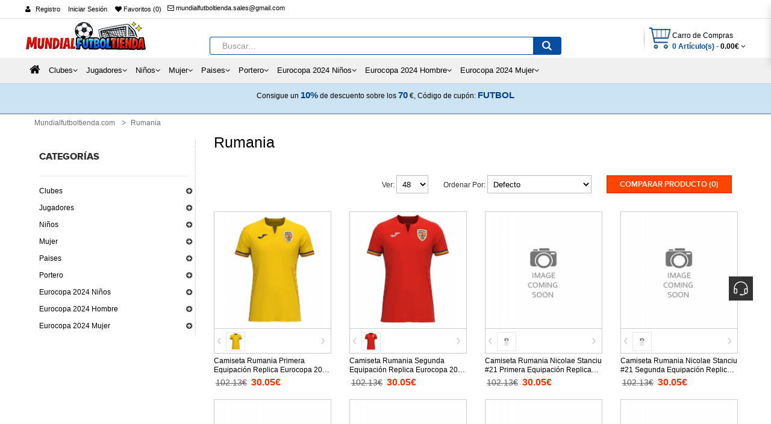

--- FILE ---
content_type: text/html; charset=utf-8
request_url: https://www.mundialfutboltienda.com/rumania.html
body_size: 39237
content:
<!DOCTYPE html> <html xmlns="http://www.w3.org/1999/xhtml" xmlns:fb="http://www.facebook.com/2008/fbml" xmlns:og="http://opengraphprotocol.org/schema/" dir="ltr" class="ltr" lang="es"> <head> <meta charset="UTF-8" /> <meta name="viewport" content="width=device-width, initial-scale=1"> <title>Comprar Equipaciones de futbol Rumania baratas personalizadas  </title> <base href="https://www.mundialfutboltienda.com/" /> <meta name="description" content="Comprar Camisetas de futbol Rumania baratas replica. Venta de 1ª Equipación/2ª Equipación Rumania con su propio nombre. Entrega rápida y alta calidad!" /> <meta name="keywords" content= "camiseta de Rumania baratas, camiseta de futbol Rumania, equipacion de futbol Rumania, camiseta Rumania replica, camiseta Rumania personalizadas" /> <meta http-equiv="X-UA-Compatible" content="IE=edge"> <meta property="og:title" content="Comprar Equipaciones de futbol Rumania baratas personalizadas  " /> <meta property="og:description" content="Comprar Camisetas de futbol Rumania baratas replica. Venta de 1ª Equipación/2ª Equipación Rumania con su propio nombre. Entrega rápida y alta calidad!" /><meta property="og:locale" content="es" /> <meta property="og:type" content="website" /> <meta property="og:image" content="https://www.mundialfutboltienda.com/image/catalog/logo.png"> <meta property="og:image:secure_url" content="https://www.mundialfutboltienda.com/image/catalog/logo.png"> <meta property="twitter:image" content="https://www.mundialfutboltienda.com/image/catalog/logo.png"> <meta property="twitter:image:alt" content="Comprar Equipaciones de futbol Rumania baratas personalizadas  "> <meta property="og:site_name" content="Mundialfutboltienda.com" /> <meta property="og:url" content="https://www.mundialfutboltienda.com/rumania.html" /> <link href="https://www.mundialfutboltienda.com/image/catalog/ico.png" rel="icon" /> <link href="https://www.mundialfutboltienda.com/rumania.html" rel="canonical" /> <link href="catalog/view/theme/pc/stylesheet/bootstrap.css" rel="stylesheet" /> <link href="catalog/view/theme/pc/stylesheet/stylesheet.css" rel="stylesheet" /> <link href="catalog/view/javascript/font-awesome/css/font-awesome.min.css" rel="stylesheet" /> <link href="catalog/view/theme/pc/stylesheet/animate.css" rel="stylesheet" /> <link href="catalog/view/javascript/jquery/magnific/magnific-popup.css" rel="stylesheet" /> <link href="catalog/view/javascript/jquery/owl-carousel/owl.carousel.css" rel="stylesheet" /> <link href="catalog/view/theme/pc/stylesheet/fonts.css" rel="stylesheet" /> <script type="text/javascript" src="catalog/view/javascript/jquery/jquery-2.1.1.min.js"></script> <script type="text/javascript" src="catalog/view/javascript/jquery/magnific/jquery.magnific-popup.min.js"></script> <script type="text/javascript" src="catalog/view/javascript/bootstrap/js/bootstrap.min.js"></script> <script type="text/javascript" src="catalog/view/javascript/common.js"></script> <script type="text/javascript" src="catalog/view/theme/pc/javascript/common.js"></script> <script type="text/javascript" src="catalog/view/javascript/jquery/owl-carousel/owl.carousel.min.js"></script> <script type="text/javascript" src="catalog/view/javascript/pavdeals/countdown.js"></script> <script type="text/javascript" src="catalog/view/javascript/jquery/searchAction.min.js"></script> </head> <body class="product-category-117 page-category layout- version-1"> <div class="row-offcanvas row-offcanvas-left"> <div id="page"> <div id="header-layout" class="header-v1"> <div id="topbar" class="topbar-v1"> <div class="container"> <div class="pull-left visible-xs visible-sm col-lg-3 col-md-3 col-sm-3 col-xs-3"> <button data-toggle="offcanvas" class="btn btn-primary visible-xs visible-sm" type="button"><i class="fa fa-bars"></i></button> </div> <div class="container-inner"> <div class="row"> <div id="top-links" class="nav pull-left"> <ul class="list-inline"> <i class="fa fa-user"></i> <li><a rel="nofollow" href="https://www.mundialfutboltienda.com/create-account">Registro</a></li> <li><a rel="nofollow" href="https://www.mundialfutboltienda.com/login">Iniciar Sesi&oacute;n</a></li> <li><a rel="nofollow" href="https://www.mundialfutboltienda.com/wishlist" id="wishlist-total" title="Favoritos (0)"><i class="fa fa-heart"></i> <span class="hidden-xs hidden-sm hidden-md">Favoritos (0)</span></a></li> </ul> </div> <div class="login pull-left hidden-xs"> <ol class="breadcrumb"> <li><a rel="nofollow" class="shoppingcart" href="mailto:mundialfutboltienda.sales@gmail.com"><i class="fa fa-email"></i> mundialfutboltienda.sales@gmail.com</a></li> </ol> </div> <div class="current-lang pull-left"> <div class="btn-group box-currency"> </div> </div> </div> </div> </div> </div> <div id="header-main"> <div class="container"> <div class="row"> <div class="col-lg-3 col-md-3 col-sm-3 col-xs-12"> <div id="logo" class="logo-store pull-left"><a href="https://www.mundialfutboltienda.com/"><img src="https://www.mundialfutboltienda.com/image/catalog/logo.png" title="Mundialfutboltienda.com" alt="Mundialfutboltienda.com" /></a></div> </div> <div class="pull-left search-auto col-lg-6 col-md-6 col-sm-6 col-xs-12"> <div id="search" class="input-group"> <input type="text" name="search" value="" placeholder="Buscar..." class="form-control input-lg" /> <span class="input-group-btn"> <button type="button" class="btn btn-default btn-lg"><i class="fa fa-search"></i></button> </span> </div> </div> <div class="col-lg-3 col-md-3 col-sm-3 cart-hd"> <div class="bg-over-lay"></div> <div id="cart-top" class="pull-right cart-right"> <div class="cart-top"> <div id="cart" class="pull-right clearfix"> <div data-toggle="dropdown" data-loading-text="Cargando..." class="heading media dropdown-toggle"> <div class="cart-inner media-body"> <a> <i class="icon-cart"></i> <div class="wrap-cart"> <span class="text-cart">Carro de Compras</span><br> <span id="cart-total" class="cart-total">0 Art&iacute;culo(s) - <span class='cart-price'>0.00€</span></span> <i class="fa fa-angle-down"></i> </div> </a> </div> </div> <ul class="dropdown-menu content"> <li> <p class="text-center">El Carro de Compras esta Vac&iacute;o.</p> </li> </ul> </div> </div> </div> </div> </div> </div> </div> <div id="header-bot" class="hidden-xs hidden-sm"> <div id="pav-mainnav" class="hidden-xs hidden-sm"> <div class="megamenu-background"> <div class=""> <div class="overflow-megamenu"> <div class="container-megamenu horizontal"> <div class="megamenu-wrapper"> <div class="megamenu-pattern"> <div class="container"> <ul class="megamenu shift-up"> <li><a href="https://www.mundialfutboltienda.com/"><span><strong><i class="fa fa-home"></i></strong></span></a></li> <li class="with-sub-menu hover"><p class="close-menu"></p><p class="open-menu"></p> <a href="https://www.mundialfutboltienda.com/clubes.html"><span><strong>Clubes</strong></span></a> <div class="sub-menu" style="width: 100%"> <div class="content"> <div class="category-children"> <div class="row hover-menu container"> <div class="col-sm-3 mobile-enabled"> <div class="menu"> <ul> <li><a href="https://www.mundialfutboltienda.com/real-madrid.html" class="main-menu"><img src="https://www.mundialfutboltienda.com/image/cache/Real Madrid-15x15.png"/><span>Real Madrid</span></a></li> <li><a href="https://www.mundialfutboltienda.com/barcelona.html" class="main-menu"><img src="https://www.mundialfutboltienda.com/image/cache/Barcelona-15x15.png"/><span>Barcelona</span></a></li> <li><a href="https://www.mundialfutboltienda.com/manchester-united.html" class="main-menu"><img src="https://www.mundialfutboltienda.com/image/cache/Manchester United-15x15.png"/><span>Manchester United</span></a></li> <li><a href="https://www.mundialfutboltienda.com/juventus.html" class="main-menu"><img src="https://www.mundialfutboltienda.com/image/cache/Juventus-15x15.png"/><span>Juventus</span></a></li> <li><a href="https://www.mundialfutboltienda.com/psg.html" class="main-menu"><img src="https://www.mundialfutboltienda.com/image/cache/PSG-15x15.png"/><span>PSG</span></a></li> <li><a href="https://www.mundialfutboltienda.com/arsenal.html" class="main-menu"><img src="https://www.mundialfutboltienda.com/image/cache/Arsenal-15x15.png"/><span>Arsenal</span></a></li> <li><a href="https://www.mundialfutboltienda.com/liverpool.html" class="main-menu"><img src="https://www.mundialfutboltienda.com/image/cache/Liverpool-15x15.png"/><span>Liverpool</span></a></li> <li><a href="https://www.mundialfutboltienda.com/bayern-munchen.html" class="main-menu"><img src="https://www.mundialfutboltienda.com/image/cache/Bayern Munich-15x15.png"/><span>Bayern Munich</span></a></li> <li><a href="https://www.mundialfutboltienda.com/atletico-madrid.html" class="main-menu"><img src="https://www.mundialfutboltienda.com/image/cache/Atletico Madrid-15x15.png"/><span>Atletico Madrid</span></a></li> <li><a href="https://www.mundialfutboltienda.com/tottenham-hotspur.html" class="main-menu"><img src="https://www.mundialfutboltienda.com/image/cache/Tottenham Hotspur-15x15.png"/><span>Tottenham Hotspur</span></a></li> <li><a href="https://www.mundialfutboltienda.com/chelsea.html" class="main-menu"><img src="https://www.mundialfutboltienda.com/image/cache/Chelsea-15x15.png"/><span>Chelsea</span></a></li> </ul> </div> </div> <div class="col-sm-3 mobile-enabled"> <div class="menu"> <ul> <li><a href="https://www.mundialfutboltienda.com/manchester-city.html" class="main-menu"><img src="https://www.mundialfutboltienda.com/image/cache/Manchester City-15x15.png"/><span>Manchester City</span></a></li> <li><a href="https://www.mundialfutboltienda.com/dortmund.html" class="main-menu"><img src="https://www.mundialfutboltienda.com/image/cache/Dortmund-15x15.png"/><span>Dortmund</span></a></li> <li><a href="https://www.mundialfutboltienda.com/ac-milan.html" class="main-menu"><img src="https://www.mundialfutboltienda.com/image/cache/AC Milan-15x15.png"/><span>AC Milan</span></a></li> <li><a href="https://www.mundialfutboltienda.com/inter-milan.html" class="main-menu"><img src="https://www.mundialfutboltienda.com/image/cache/Inter Milan-15x15.png"/><span>Inter Milan</span></a></li> <li><a href="https://www.mundialfutboltienda.com/as-roma.html" class="main-menu"><img src="https://www.mundialfutboltienda.com/image/cache/As Roma-15x15.png"/><span>As Roma</span></a></li> <li><a href="https://www.mundialfutboltienda.com/everton.html" class="main-menu"><img src="https://www.mundialfutboltienda.com/image/cache/Everton-15x15.png"/><span>Everton</span></a></li> <li><a href="https://www.mundialfutboltienda.com/al-hilal.html" class="main-menu"><img src="https://www.mundialfutboltienda.com/image/cache/Al-Hilal-15x15.png"/><span>Al-Hilal</span></a></li> <li><a href="https://www.mundialfutboltienda.com/inter-miami.html" class="main-menu"><img src="https://www.mundialfutboltienda.com/image/cache/Inter Miami-15x15.png"/><span>Inter Miami</span></a></li> <li><a href="https://www.mundialfutboltienda.com/athletic-bilbao.html" class="main-menu"><img src="https://www.mundialfutboltienda.com/image/cache/Athletic Bilbao-15x15.png"/><span>Athletic Bilbao</span></a></li> <li><a href="https://www.mundialfutboltienda.com/west-ham-united.html" class="main-menu"><img src="https://www.mundialfutboltienda.com/image/cache/West Ham United-15x15.png"/><span>West Ham United</span></a></li> <li><a href="https://www.mundialfutboltienda.com/as-monaco.html" class="main-menu"><img src="https://www.mundialfutboltienda.com/image/cache/AS Monaco-15x15.png"/><span>AS Monaco</span></a></li> </ul> </div> </div> <div class="col-sm-3 mobile-enabled"> <div class="menu"> <ul> <li><a href="https://www.mundialfutboltienda.com/ssc-napoli.html" class="main-menu"><img src="https://www.mundialfutboltienda.com/image/cache/SSC Napoli-15x15.png"/><span>SSC Napoli</span></a></li> <li><a href="https://www.mundialfutboltienda.com/valencia.html" class="main-menu"><img src="https://www.mundialfutboltienda.com/image/cache/Valencia-15x15.png"/><span>Valencia</span></a></li> <li><a href="https://www.mundialfutboltienda.com/ajax.html" class="main-menu"><img src="https://www.mundialfutboltienda.com/image/cache/Ajax-15x15.png"/><span>Ajax</span></a></li> <li><a href="https://www.mundialfutboltienda.com/al-nassr.html" class="main-menu"><img src="https://www.mundialfutboltienda.com/image/cache/Al-Nassr-15x15.png"/><span>Al-Nassr</span></a></li> <li><a href="https://www.mundialfutboltienda.com/lazio.html" class="main-menu"><img src="https://www.mundialfutboltienda.com/image/cache/Lazio-15x15.png"/><span>Lazio</span></a></li> <li><a href="https://www.mundialfutboltienda.com/psv-eindhoven.html" class="main-menu"><img src="https://www.mundialfutboltienda.com/image/cache/PSV Eindhoven-15x15.png"/><span>PSV Eindhoven</span></a></li> <li><a href="https://www.mundialfutboltienda.com/feyenoord.html" class="main-menu"><img src="https://www.mundialfutboltienda.com/image/cache/Feyenoord-15x15.png"/><span>Feyenoord</span></a></li> <li><a href="https://www.mundialfutboltienda.com/rb-leipzig.html" class="main-menu"><img src="https://www.mundialfutboltienda.com/image/cache/RB Leipzig-15x15.png"/><span>RB Leipzig</span></a></li> <li><a href="https://www.mundialfutboltienda.com/atalanta.html" class="main-menu"><img src="https://www.mundialfutboltienda.com/image/cache/Atalanta-15x15.png"/><span>Atalanta</span></a></li> <li><a href="https://www.mundialfutboltienda.com/lille-osc.html" class="main-menu"><img src="https://www.mundialfutboltienda.com/image/cache/Lille OSC-15x15.png"/><span>Lille OSC</span></a></li> <li><a href="https://www.mundialfutboltienda.com/real-betis.html" class="main-menu"><img src="https://www.mundialfutboltienda.com/image/cache/Real Betis-15x15.jpg"/><span>Real Betis</span></a></li> </ul> </div> </div> <div class="col-sm-3 mobile-enabled"> <div class="menu"> <ul> <li><a href="https://www.mundialfutboltienda.com/aston-villa.html" class="main-menu"><img src="https://www.mundialfutboltienda.com/image/cache/Aston Villa-15x15.jpg"/><span>Aston Villa</span></a></li> <li><a href="https://www.mundialfutboltienda.com/wolves.html" class="main-menu"><img src="https://www.mundialfutboltienda.com/image/cache/Wolves-15x15.jpg"/><span>Wolves</span></a></li> <li><a href="https://www.mundialfutboltienda.com/newcastle-united.html" class="main-menu"><img src="https://www.mundialfutboltienda.com/image/cache/Newcastle United-15x15.jpg"/><span>Newcastle United</span></a></li> <li><a href="https://www.mundialfutboltienda.com/celtic.html" class="main-menu"><img src="https://www.mundialfutboltienda.com/image/cache/Celtic-15x15.jpg"/><span>Celtic</span></a></li> <li><a href="https://www.mundialfutboltienda.com/benfica.html" class="main-menu"><img src="https://www.mundialfutboltienda.com/image/cache/Benfica-15x15.jpg"/><span>Benfica</span></a></li> <li><a href="https://www.mundialfutboltienda.com/porto.html" class="main-menu"><img src="https://www.mundialfutboltienda.com/image/cache/Porto-15x15.jpg"/><span>Porto</span></a></li> <li><a href="https://www.mundialfutboltienda.com/sporting-cp.html" class="main-menu"><img src="https://www.mundialfutboltienda.com/image/cache/Sporting CP-15x15.jpg"/><span>Sporting CP</span></a></li> <li><a href="https://www.mundialfutboltienda.com/brighton.html" class="main-menu"><img src="https://www.mundialfutboltienda.com/image/cache/Brighton-15x15.png"/><span>Brighton</span></a></li> <li><a href="https://www.mundialfutboltienda.com/crystal-palace.html" class="main-menu"><img src="https://www.mundialfutboltienda.com/image/cache/Crystal Palace-15x15.png"/><span>Crystal Palace</span></a></li> <li><a href="https://www.mundialfutboltienda.com/bayer-leverkusen.html" class="main-menu"><img src="https://www.mundialfutboltienda.com/image/cache/Bayer Leverkusen-15x15.png"/><span>Bayer Leverkusen</span></a></li> <li><a href="https://www.mundialfutboltienda.com/real-sociedad.html" class="main-menu"><img src="https://www.mundialfutboltienda.com/image/cache/Real Sociedad-15x15.png"/><span>Real Sociedad</span></a></li> </ul> </div> </div> </div> </div> </div> </div> </li> <li class="with-sub-menu hover"><p class="close-menu"></p><p class="open-menu"></p> <a href="https://www.mundialfutboltienda.com/jugadores.html"><span><strong>Jugadores</strong></span></a> <div class="sub-menu" style="width: 100%"> <div class="content"> <div class="category-children"> <div class="row hover-menu container"> <div class="col-sm-3 mobile-enabled"> <div class="menu"> <ul> <li><a href="https://www.mundialfutboltienda.com/cristiano-ronaldo.html" class="main-menu"><img src="https://www.mundialfutboltienda.com/image/cache/Cristiano Ronaldo-15x15.jpg"/><span>Cristiano Ronaldo</span></a></li> <li><a href="https://www.mundialfutboltienda.com/lionel-messi.html" class="main-menu"><img src="https://www.mundialfutboltienda.com/image/cache/Lionel Messi-15x15.jpg"/><span>Lionel Messi</span></a></li> <li><a href="https://www.mundialfutboltienda.com/kylian-mbappe.html" class="main-menu"><img src="https://www.mundialfutboltienda.com/image/cache/Kylian Mbappe-15x15.jpg"/><span>Kylian Mbappe</span></a></li> <li><a href="https://www.mundialfutboltienda.com/mohamed-salah.html" class="main-menu"><img src="https://www.mundialfutboltienda.com/image/cache/Mohamed Salah-15x15.jpg"/><span>Mohamed Salah</span></a></li> <li><a href="https://www.mundialfutboltienda.com/paul-pogba.html" class="main-menu"><img src="https://www.mundialfutboltienda.com/image/cache/Paul Pogba-15x15.jpg"/><span>Paul Pogba</span></a></li> <li><a href="https://www.mundialfutboltienda.com/paulo-dybala.html" class="main-menu"><img src="https://www.mundialfutboltienda.com/image/cache/Paulo Dybala-15x15.jpg"/><span>Paulo Dybala</span></a></li> <li><a href="https://www.mundialfutboltienda.com/desire-doue.html" class="main-menu"><img src="https://www.mundialfutboltienda.com/image/cache/Desire Doue-15x15.jpg"/><span>Desire Doue</span></a></li> <li><a href="https://www.mundialfutboltienda.com/luka-modric.html" class="main-menu"><img src="https://www.mundialfutboltienda.com/image/cache/Luka Modric-15x15.jpg"/><span>Luka Modric</span></a></li> <li><a href="https://www.mundialfutboltienda.com/robert-lewandowski.html" class="main-menu"><img src="https://www.mundialfutboltienda.com/image/cache/Robert Lewandowski-15x15.jpg"/><span>Robert Lewandowski</span></a></li> <li><a href="https://www.mundialfutboltienda.com/alexander-isak.html" class="main-menu"><img src="https://www.mundialfutboltienda.com/image/cache/Alexander Isak-15x15.jpg"/><span>Alexander Isak</span></a></li> <li><a href="https://www.mundialfutboltienda.com/bukayo-saka.html" class="main-menu"><img src="https://www.mundialfutboltienda.com/image/cache/Bukayo Saka-15x15.jpg"/><span>Bukayo Saka</span></a></li> <li><a href="https://www.mundialfutboltienda.com/dominik-szoboszlai.html" class="main-menu"><img src="https://www.mundialfutboltienda.com/image/cache/Dominik Szoboszlai-15x15.jpg"/><span>Dominik Szoboszlai</span></a></li> <li><a href="https://www.mundialfutboltienda.com/florian-wirtz.html" class="main-menu"><img src="https://www.mundialfutboltienda.com/image/cache/Florian Wirtz-15x15.jpg"/><span>Florian Wirtz</span></a></li> <li><a href="https://www.mundialfutboltienda.com/gabriel-martinelli.html" class="main-menu"><img src="https://www.mundialfutboltienda.com/image/cache/Gabriel Martinelli-15x15.jpg"/><span>Gabriel Martinelli</span></a></li> <li><a href="https://www.mundialfutboltienda.com/jamal-musiala.html" class="main-menu"><img src="https://www.mundialfutboltienda.com/image/cache/Jamal Musiala-15x15.jpg"/><span>Jamal Musiala</span></a></li> <li><a href="https://www.mundialfutboltienda.com/lamine-yamal.html" class="main-menu"><img src="https://www.mundialfutboltienda.com/image/cache/Lamine Yamal-15x15.jpg"/><span>Lamine Yamal</span></a></li> <li><a href="https://www.mundialfutboltienda.com/nico-williams.html" class="main-menu"><img src="https://www.mundialfutboltienda.com/image/cache/Nico Williams-15x15.jpg"/><span>Nico Williams</span></a></li> <li><a href="https://www.mundialfutboltienda.com/paez-gavi.html" class="main-menu"><img src="https://www.mundialfutboltienda.com/image/cache/Paez Gavi-15x15.jpg"/><span>Paez Gavi</span></a></li> <li><a href="https://www.mundialfutboltienda.com/rodrygo-goes.html" class="main-menu"><img src="https://www.mundialfutboltienda.com/image/cache/Rodrygo Goes-15x15.jpg"/><span>Rodrygo Goes</span></a></li> <li><a href="https://www.mundialfutboltienda.com/eduardo-camavinga.html" class="main-menu"><img src="https://www.mundialfutboltienda.com/image/cache/Eduardo Camavinga-15x15.jpg"/><span>Eduardo Camavinga</span></a></li> </ul> </div> </div> <div class="col-sm-3 mobile-enabled"> <div class="menu"> <ul> <li><a href="https://www.mundialfutboltienda.com/julian-alvarez.html" class="main-menu"><img src="https://www.mundialfutboltienda.com/image/cache/Julian Alvarez-15x15.jpg"/><span>Julian Alvarez</span></a></li> <li><a href="https://www.mundialfutboltienda.com/william-saliba.html" class="main-menu"><img src="https://www.mundialfutboltienda.com/image/cache/William Saliba-15x15.jpg"/><span>William Saliba</span></a></li> <li><a href="https://www.mundialfutboltienda.com/xavi-simons.html" class="main-menu"><img src="https://www.mundialfutboltienda.com/image/cache/Xavi Simons-15x15.jpg"/><span>Xavi Simons</span></a></li> <li><a href="https://www.mundialfutboltienda.com/alexis-mac-allister.html" class="main-menu"><img src="https://www.mundialfutboltienda.com/image/cache/Alexis Mac Allister-15x15.jpg"/><span>Alexis Mac Allister</span></a></li> <li><a href="https://www.mundialfutboltienda.com/alexander-arnold.html" class="main-menu"><img src="https://www.mundialfutboltienda.com/image/cache/Alexander-Arnold-15x15.jpg"/><span>Alexander-Arnold</span></a></li> <li><a href="https://www.mundialfutboltienda.com/bernardo-silva.html" class="main-menu"><img src="https://www.mundialfutboltienda.com/image/cache/Bernardo Silva-15x15.jpg"/><span>Bernardo Silva</span></a></li> <li><a href="https://www.mundialfutboltienda.com/bruno-fernandes.html" class="main-menu"><img src="https://www.mundialfutboltienda.com/image/cache/Bruno Fernandes-15x15.jpg"/><span>Bruno Fernandes</span></a></li> <li><a href="https://www.mundialfutboltienda.com/erling-haaland.html" class="main-menu"><img src="https://www.mundialfutboltienda.com/image/cache/Erling Haaland-15x15.jpg"/><span>Erling Haaland</span></a></li> <li><a href="https://www.mundialfutboltienda.com/frenkie-de-jong.html" class="main-menu"><img src="https://www.mundialfutboltienda.com/image/cache/Frenkie de Jong-15x15.jpg"/><span>Frenkie de Jong</span></a></li> <li><a href="https://www.mundialfutboltienda.com/kingsley-coman.html" class="main-menu"><img src="https://www.mundialfutboltienda.com/image/cache/Kingsley Coman-15x15.jpg"/><span>Kingsley Coman</span></a></li> <li><a href="https://www.mundialfutboltienda.com/leroy-sane.html" class="main-menu"><img src="https://www.mundialfutboltienda.com/image/cache/Leroy Sane-15x15.jpg"/><span>Leroy Sane</span></a></li> <li><a href="https://www.mundialfutboltienda.com/marquinhos.html" class="main-menu"><img src="https://www.mundialfutboltienda.com/image/cache/Marquinhos-15x15.jpg"/><span>Marquinhos</span></a></li> <li><a href="https://www.mundialfutboltienda.com/matthijs-de-ligt.html" class="main-menu"><img src="https://www.mundialfutboltienda.com/image/cache/Matthijs de Ligt-15x15.jpg"/><span>Matthijs de Ligt</span></a></li> <li><a href="https://www.mundialfutboltienda.com/ousmane-dembele.html" class="main-menu"><img src="https://www.mundialfutboltienda.com/image/cache/Ousmane Dembele-15x15.jpg"/><span>Ousmane Dembele</span></a></li> <li><a href="https://www.mundialfutboltienda.com/achraf-hakimi.html" class="main-menu"><img src="https://www.mundialfutboltienda.com/image/cache/Achraf Hakimi-15x15.jpg"/><span>Achraf Hakimi</span></a></li> <li><a href="https://www.mundialfutboltienda.com/alphonso-davies.html" class="main-menu"><img src="https://www.mundialfutboltienda.com/image/cache/Alphonso Davies-15x15.jpg"/><span>Alphonso Davies</span></a></li> <li><a href="https://www.mundialfutboltienda.com/darwin-nunez.html" class="main-menu"><img src="https://www.mundialfutboltienda.com/image/cache/Darwin Nunez-15x15.jpg"/><span>Darwin Nunez</span></a></li> <li><a href="https://www.mundialfutboltienda.com/declan-rice.html" class="main-menu"><img src="https://www.mundialfutboltienda.com/image/cache/Declan Rice-15x15.jpg"/><span>Declan Rice</span></a></li> <li><a href="https://www.mundialfutboltienda.com/dusan-vlahovic.html" class="main-menu"><img src="https://www.mundialfutboltienda.com/image/cache/Dusan Vlahovic-15x15.jpg"/><span>Dusan Vlahovic</span></a></li> <li><a href="https://www.mundialfutboltienda.com/federico-valverde.html" class="main-menu"><img src="https://www.mundialfutboltienda.com/image/cache/Federico Valverde-15x15.jpg"/><span>Federico Valverde</span></a></li> </ul> </div> </div> <div class="col-sm-3 mobile-enabled"> <div class="menu"> <ul> <li><a href="https://www.mundialfutboltienda.com/gabriel-jesus.html" class="main-menu"><img src="https://www.mundialfutboltienda.com/image/cache/Gabriel Jesus-15x15.jpg"/><span>Gabriel Jesus</span></a></li> <li><a href="https://www.mundialfutboltienda.com/jack-grealish.html" class="main-menu"><img src="https://www.mundialfutboltienda.com/image/cache/Jack Grealish-15x15.jpg"/><span>Jack Grealish</span></a></li> <li><a href="https://www.mundialfutboltienda.com/joshua-kimmich.html" class="main-menu"><img src="https://www.mundialfutboltienda.com/image/cache/Joshua Kimmich-15x15.jpg"/><span>Joshua Kimmich</span></a></li> <li><a href="https://www.mundialfutboltienda.com/jude-bellingham.html" class="main-menu"><img src="https://www.mundialfutboltienda.com/image/cache/Jude Bellingham-15x15.jpg"/><span>Jude Bellingham</span></a></li> <li><a href="https://www.mundialfutboltienda.com/kai-havertz.html" class="main-menu"><img src="https://www.mundialfutboltienda.com/image/cache/Kai Havertz-15x15.jpg"/><span>Kai Havertz</span></a></li> <li><a href="https://www.mundialfutboltienda.com/lautaro-martinez.html" class="main-menu"><img src="https://www.mundialfutboltienda.com/image/cache/Lautaro Martinez-15x15.jpg"/><span>Lautaro Martinez</span></a></li> <li><a href="https://www.mundialfutboltienda.com/martin-odegaard.html" class="main-menu"><img src="https://www.mundialfutboltienda.com/image/cache/Martin Odegaard-15x15.jpg"/><span>Martin Odegaard</span></a></li> <li><a href="https://www.mundialfutboltienda.com/mason-greenwood.html" class="main-menu"><img src="https://www.mundialfutboltienda.com/image/cache/Mason Greenwood-15x15.jpg"/><span>Mason Greenwood</span></a></li> <li><a href="https://www.mundialfutboltienda.com/phil-foden.html" class="main-menu"><img src="https://www.mundialfutboltienda.com/image/cache/Phil Foden-15x15.jpg"/><span>Phil Foden</span></a></li> <li><a href="https://www.mundialfutboltienda.com/rafael-leao.html" class="main-menu"><img src="https://www.mundialfutboltienda.com/image/cache/Rafael Leao-15x15.jpg"/><span>Rafael Leao</span></a></li> <li><a href="https://www.mundialfutboltienda.com/rodri-hernandez.html" class="main-menu"><img src="https://www.mundialfutboltienda.com/image/cache/Rodri Hernandez-15x15.jpg"/><span>Rodri Hernandez</span></a></li> <li><a href="https://www.mundialfutboltienda.com/ruben-dias.html" class="main-menu"><img src="https://www.mundialfutboltienda.com/image/cache/Ruben Dias-15x15.jpg"/><span>Ruben Dias</span></a></li> <li><a href="https://www.mundialfutboltienda.com/vinicius-junior.html" class="main-menu"><img src="https://www.mundialfutboltienda.com/image/cache/Vinicius Junior-15x15.jpg"/><span>Vinicius Junior</span></a></li> <li><a href="https://www.mundialfutboltienda.com/harry-kane.html" class="main-menu"><img src="https://www.mundialfutboltienda.com/image/cache/Harry Kane-15x15.jpg"/><span>Harry Kane</span></a></li> <li><a href="https://www.mundialfutboltienda.com/kevin-de-bruyne.html" class="main-menu"><img src="https://www.mundialfutboltienda.com/image/cache/Kevin De Bruyne-15x15.jpg"/><span>Kevin De Bruyne</span></a></li> <li><a href="https://www.mundialfutboltienda.com/marcus-rashford.html" class="main-menu"><img src="https://www.mundialfutboltienda.com/image/cache/Marcus Rashford-15x15.jpg"/><span>Marcus Rashford</span></a></li> <li><a href="https://www.mundialfutboltienda.com/alessandro-bastoni.html" class="main-menu"><img src="https://www.mundialfutboltienda.com/image/cache/Alessandro Bastoni-15x15.jpg"/><span>Alessandro Bastoni</span></a></li> <li><a href="https://www.mundialfutboltienda.com/amadou-onana.html" class="main-menu"><img src="https://www.mundialfutboltienda.com/image/cache/Amadou Onana-15x15.jpg"/><span>Amadou Onana</span></a></li> <li><a href="https://www.mundialfutboltienda.com/ben-white.html" class="main-menu"><img src="https://www.mundialfutboltienda.com/image/cache/Ben White-15x15.jpg"/><span>Ben White</span></a></li> <li><a href="https://www.mundialfutboltienda.com/douglas-luiz.html" class="main-menu"><img src="https://www.mundialfutboltienda.com/image/cache/Douglas Luiz-15x15.jpg"/><span>Douglas Luiz</span></a></li> </ul> </div> </div> <div class="col-sm-3 mobile-enabled"> <div class="menu"> <ul> <li><a href="https://www.mundialfutboltienda.com/endrick.html" class="main-menu"><img src="https://www.mundialfutboltienda.com/image/cache/Endrick-15x15.jpg"/><span>Endrick</span></a></li> <li><a href="https://www.mundialfutboltienda.com/jeremie-frimpong.html" class="main-menu"><img src="https://www.mundialfutboltienda.com/image/cache/Jeremie Frimpong-15x15.jpg"/><span>Jeremie Frimpong</span></a></li> <li><a href="https://www.mundialfutboltienda.com/jeremy-doku.html" class="main-menu"><img src="https://www.mundialfutboltienda.com/image/cache/Jeremy Doku-15x15.jpg"/><span>Jeremy Doku</span></a></li> <li><a href="https://www.mundialfutboltienda.com/josko-gvardiol.html" class="main-menu"><img src="https://www.mundialfutboltienda.com/image/cache/Josko Gvardiol-15x15.jpg"/><span>Josko Gvardiol</span></a></li> <li><a href="https://www.mundialfutboltienda.com/luis-diaz.html" class="main-menu"><img src="https://www.mundialfutboltienda.com/image/cache/Luis Diaz-15x15.jpg"/><span>Luis Diaz</span></a></li> <li><a href="https://www.mundialfutboltienda.com/manuel-ugarte.html" class="main-menu"><img src="https://www.mundialfutboltienda.com/image/cache/Manuel Ugarte-15x15.jpg"/><span>Manuel Ugarte</span></a></li> <li><a href="https://www.mundialfutboltienda.com/marcus-thuram.html" class="main-menu"><img src="https://www.mundialfutboltienda.com/image/cache/Marcus Thuram-15x15.jpg"/><span>Marcus Thuram</span></a></li> <li><a href="https://www.mundialfutboltienda.com/matheus-nunes.html" class="main-menu"><img src="https://www.mundialfutboltienda.com/image/cache/Matheus Nunes-15x15.jpg"/><span>Matheus Nunes</span></a></li> <li><a href="https://www.mundialfutboltienda.com/moussa-diaby.html" class="main-menu"><img src="https://www.mundialfutboltienda.com/image/cache/Moussa Diaby-15x15.jpg"/><span>Moussa Diaby</span></a></li> <li><a href="https://www.mundialfutboltienda.com/nicolo-barella.html" class="main-menu"><img src="https://www.mundialfutboltienda.com/image/cache/Nicolo Barella-15x15.jpg"/><span>Nicolo Barella</span></a></li> <li><a href="https://www.mundialfutboltienda.com/nuno-mendes.html" class="main-menu"><img src="https://www.mundialfutboltienda.com/image/cache/Nuno Mendes-15x15.jpg"/><span>Nuno Mendes</span></a></li> <li><a href="https://www.mundialfutboltienda.com/ollie-watkins.html" class="main-menu"><img src="https://www.mundialfutboltienda.com/image/cache/Ollie Watkins-15x15.jpg"/><span>Ollie Watkins</span></a></li> <li><a href="https://www.mundialfutboltienda.com/pedri-gonzalez.html" class="main-menu"><img src="https://www.mundialfutboltienda.com/image/cache/Pedri Gonzalez-15x15.jpg"/><span>Pedri Gonzalez</span></a></li> <li><a href="https://www.mundialfutboltienda.com/randal-kolo-muani.html" class="main-menu"><img src="https://www.mundialfutboltienda.com/image/cache/Randal Kolo Muani-15x15.jpg"/><span>Randal Kolo Muani</span></a></li> <li><a href="https://www.mundialfutboltienda.com/rasmus-hojlund.html" class="main-menu"><img src="https://www.mundialfutboltienda.com/image/cache/Rasmus Hojlund-15x15.jpg"/><span>Rasmus Hojlund</span></a></li> <li><a href="https://www.mundialfutboltienda.com/ronald-araujo.html" class="main-menu"><img src="https://www.mundialfutboltienda.com/image/cache/Ronald Araujo-15x15.jpg"/><span>Ronald Araujo</span></a></li> <li><a href="https://www.mundialfutboltienda.com/raheem-sterling.html" class="main-menu"><img src="https://www.mundialfutboltienda.com/image/cache/Raheem Sterling-15x15.jpg"/><span>Raheem Sterling</span></a></li> <li><a href="https://www.mundialfutboltienda.com/michael-olise.html" class="main-menu"><img src="https://www.mundialfutboltienda.com/image/cache/Michael Olise-15x15.jpg"/><span>Michael Olise</span></a></li> <li><a href="https://www.mundialfutboltienda.com/thiago-silva.html" class="main-menu"><img src="https://www.mundialfutboltienda.com/image/cache/Thiago Silva-15x15.jpg"/><span>Thiago Silva</span></a></li> </ul> </div> </div> </div> </div> </div> </div> </li> <li class="with-sub-menu hover"><p class="close-menu"></p><p class="open-menu"></p> <a href="https://www.mundialfutboltienda.com/ninos.html"><span><strong>Niños</strong></span></a> <div class="sub-menu" style="width: 100%"> <div class="content"> <div class="category-children"> <div class="row hover-menu container"> <div class="col-sm-3 mobile-enabled"> <div class="menu"> <ul> <li><a href="https://www.mundialfutboltienda.com/equipacion-real-madrid-ninos.html" class="main-menu"><img src="https://www.mundialfutboltienda.com/image/cache/Equipacion Real Madrid ninos-15x15.png"/><span>Equipacion Real Madrid niños</span></a></li> <li><a href="https://www.mundialfutboltienda.com/equipacion-barcelona-ninos.html" class="main-menu"><img src="https://www.mundialfutboltienda.com/image/cache/Equipacion Barcelona ninos-15x15.png"/><span>Equipacion Barcelona niños</span></a></li> <li><a href="https://www.mundialfutboltienda.com/equipacion-juventus-ninos.html" class="main-menu"><img src="https://www.mundialfutboltienda.com/image/cache/Equipacion Juventus ninos-15x15.png"/><span>Equipacion Juventus niños</span></a></li> <li><a href="https://www.mundialfutboltienda.com/equipacion-manchester-united-ninos.html" class="main-menu"><img src="https://www.mundialfutboltienda.com/image/cache/Equipacion Manchester United ninos-15x15.png"/><span>Equipacion Manchester United niños</span></a></li> <li><a href="https://www.mundialfutboltienda.com/equipacion-psg-ninos.html" class="main-menu"><img src="https://www.mundialfutboltienda.com/image/cache/Equipacion PSG ninos-15x15.png"/><span>Equipacion PSG niños</span></a></li> <li><a href="https://www.mundialfutboltienda.com/equipacion-arsenal-ninos.html" class="main-menu"><img src="https://www.mundialfutboltienda.com/image/cache/Equipacion Arsenal ninos-15x15.png"/><span>Equipacion Arsenal niños</span></a></li> <li><a href="https://www.mundialfutboltienda.com/equipacion-liverpool-ninos.html" class="main-menu"><img src="https://www.mundialfutboltienda.com/image/cache/Equipacion Liverpool ninos-15x15.png"/><span>Equipacion Liverpool niños</span></a></li> <li><a href="https://www.mundialfutboltienda.com/equipacion-atletico-madrid-ninos.html" class="main-menu"><img src="https://www.mundialfutboltienda.com/image/cache/Equipacion Atletico Madrid ninos-15x15.png"/><span>Equipacion Atletico Madrid niños</span></a></li> <li><a href="https://www.mundialfutboltienda.com/equipacion-bayern-munchen-ninos.html" class="main-menu"><img src="https://www.mundialfutboltienda.com/image/cache/Equipacion Bayern Munich ninos-15x15.png"/><span>Equipacion Bayern Munich niños</span></a></li> <li><a href="https://www.mundialfutboltienda.com/equipacion-dortmund-ninos.html" class="main-menu"><img src="https://www.mundialfutboltienda.com/image/cache/Equipacion Dortmund ninos-15x15.png"/><span>Equipacion Dortmund niños</span></a></li> <li><a href="https://www.mundialfutboltienda.com/equipacion-chelsea-ninos.html" class="main-menu"><img src="https://www.mundialfutboltienda.com/image/cache/Equipacion Chelsea ninos-15x15.png"/><span>Equipacion Chelsea niños</span></a></li> <li><a href="https://www.mundialfutboltienda.com/equipacion-manchester-city-ninos.html" class="main-menu"><img src="https://www.mundialfutboltienda.com/image/cache/Equipacion Manchester City ninos-15x15.png"/><span>Equipacion Manchester City niños</span></a></li> </ul> </div> </div> <div class="col-sm-3 mobile-enabled"> <div class="menu"> <ul> <li><a href="https://www.mundialfutboltienda.com/equipacion-tottenham-hotspur-ninos.html" class="main-menu"><img src="https://www.mundialfutboltienda.com/image/cache/Equipacion Tottenham Hotspur ninos-15x15.png"/><span>Equipacion Tottenham Hotspur niños</span></a></li> <li><a href="https://www.mundialfutboltienda.com/equipacion-ac-milan-ninos.html" class="main-menu"><img src="https://www.mundialfutboltienda.com/image/cache/Equipacion AC Milan ninos-15x15.png"/><span>Equipacion AC Milan niños</span></a></li> <li><a href="https://www.mundialfutboltienda.com/equipacion-inter-milan-ninos.html" class="main-menu"><img src="https://www.mundialfutboltienda.com/image/cache/Equipacion Inter Milan ninos-15x15.png"/><span>Equipacion Inter Milan niños</span></a></li> <li><a href="https://www.mundialfutboltienda.com/equipacion-as-roma-ninos.html" class="main-menu"><img src="https://www.mundialfutboltienda.com/image/cache/Equipacion As Roma ninos-15x15.png"/><span>Equipacion As Roma niños</span></a></li> <li><a href="https://www.mundialfutboltienda.com/equipacion-ajax-ninos.html" class="main-menu"><img src="https://www.mundialfutboltienda.com/image/cache/Equipacion Ajax ninos-15x15.png"/><span>Equipacion Ajax niños</span></a></li> <li><a href="https://www.mundialfutboltienda.com/equipacion-al-hilal-ninos.html" class="main-menu"><img src="https://www.mundialfutboltienda.com/image/cache/Equipacion Al-Hilal ninos-15x15.png"/><span>Equipacion Al-Hilal niños</span></a></li> <li><a href="https://www.mundialfutboltienda.com/equipacion-al-nassr-ninos.html" class="main-menu"><img src="https://www.mundialfutboltienda.com/image/cache/Equipacion Al-Nassr ninos-15x15.png"/><span>Equipacion Al-Nassr niños</span></a></li> <li><a href="https://www.mundialfutboltienda.com/equipacion-aston-villa-ninos.html" class="main-menu"><img src="https://www.mundialfutboltienda.com/image/cache/Equipacion Aston Villa Ninos-15x15.jpg"/><span>Equipacion Aston Villa Niños</span></a></li> <li><a href="https://www.mundialfutboltienda.com/equipacion-athletic-bilbao-ninos.html" class="main-menu"><img src="https://www.mundialfutboltienda.com/image/cache/Equipacion Athletic Bilbao ninos-15x15.png"/><span>Equipacion Athletic Bilbao niños</span></a></li> <li><a href="https://www.mundialfutboltienda.com/equipacion-benfica-ninos.html" class="main-menu"><img src="https://www.mundialfutboltienda.com/image/cache/Equipacion Benfica Ninos-15x15.jpg"/><span>Equipacion Benfica Niños</span></a></li> <li><a href="https://www.mundialfutboltienda.com/equipacion-celtic-ninos.html" class="main-menu"><img src="https://www.mundialfutboltienda.com/image/cache/Equipacion Celtic Ninos-15x15.jpg"/><span>Equipacion Celtic Niños</span></a></li> <li><a href="https://www.mundialfutboltienda.com/equipacion-everton-ninos.html" class="main-menu"><img src="https://www.mundialfutboltienda.com/image/cache/Equipacion Everton ninos-15x15.png"/><span>Equipacion Everton niños</span></a></li> </ul> </div> </div> <div class="col-sm-3 mobile-enabled"> <div class="menu"> <ul> <li><a href="https://www.mundialfutboltienda.com/equipacion-inter-miami-ninos.html" class="main-menu"><img src="https://www.mundialfutboltienda.com/image/cache/Equipacion Inter Miami ninos-15x15.png"/><span>Equipacion Inter Miami niños</span></a></li> <li><a href="https://www.mundialfutboltienda.com/equipacion-newcastle-united-ninos.html" class="main-menu"><img src="https://www.mundialfutboltienda.com/image/cache/Equipacion Newcastle United Ninos-15x15.jpg"/><span>Equipacion Newcastle United Niños</span></a></li> <li><a href="https://www.mundialfutboltienda.com/equipacion-porto-ninos.html" class="main-menu"><img src="https://www.mundialfutboltienda.com/image/cache/Equipacion Porto Ninos-15x15.jpg"/><span>Equipacion Porto Niños</span></a></li> <li><a href="https://www.mundialfutboltienda.com/equipacion-real-betis-ninos.html" class="main-menu"><img src="https://www.mundialfutboltienda.com/image/cache/Equipacion Real Betis Ninos-15x15.jpg"/><span>Equipacion Real Betis Niños</span></a></li> <li><a href="https://www.mundialfutboltienda.com/equipacion-sporting-cp-ninos.html" class="main-menu"><img src="https://www.mundialfutboltienda.com/image/cache/Equipacion Sporting CP Ninos-15x15.jpg"/><span>Equipacion Sporting CP Niños</span></a></li> <li><a href="https://www.mundialfutboltienda.com/equipacion-wolves-ninos.html" class="main-menu"><img src="https://www.mundialfutboltienda.com/image/cache/Equipacion Wolves Ninos-15x15.jpg"/><span>Equipacion Wolves Niños</span></a></li> <li><a href="https://www.mundialfutboltienda.com/equipacion-alemania-ninos.html" class="main-menu"><img src="https://www.mundialfutboltienda.com/image/cache/Equipacion Alemania ninos-15x15.png"/><span>Equipacion Alemania niños</span></a></li> <li><a href="https://www.mundialfutboltienda.com/equipacion-argentina-ninos.html" class="main-menu"><img src="https://www.mundialfutboltienda.com/image/cache/Equipacion Argentina ninos-15x15.png"/><span>Equipacion Argentina niños</span></a></li> <li><a href="https://www.mundialfutboltienda.com/equipacion-brasil-ninos.html" class="main-menu"><img src="https://www.mundialfutboltienda.com/image/cache/Equipacion Brasil ninos-15x15.png"/><span>Equipacion Brasil niños</span></a></li> <li><a href="https://www.mundialfutboltienda.com/equipacion-francia-ninos.html" class="main-menu"><img src="https://www.mundialfutboltienda.com/image/cache/Equipacion Francia ninos-15x15.png"/><span>Equipacion Francia niños</span></a></li> <li><a href="https://www.mundialfutboltienda.com/equipacion-portugal-ninos.html" class="main-menu"><img src="https://www.mundialfutboltienda.com/image/cache/Equipacion Portugal ninos-15x15.png"/><span>Equipacion Portugal niños</span></a></li> <li><a href="https://www.mundialfutboltienda.com/equipacion-espana-ninos.html" class="main-menu"><img src="https://www.mundialfutboltienda.com/image/cache/Equipacion Espana ninos-15x15.png"/><span>Equipacion España niños</span></a></li> </ul> </div> </div> <div class="col-sm-3 mobile-enabled"> <div class="menu"> <ul> <li><a href="https://www.mundialfutboltienda.com/equipacion-inglaterra-ninos.html" class="main-menu"><img src="https://www.mundialfutboltienda.com/image/cache/Equipacion Inglaterra ninos-15x15.png"/><span>Equipacion Inglaterra niños</span></a></li> <li><a href="https://www.mundialfutboltienda.com/equipacion-belgica-ninos.html" class="main-menu"><img src="https://www.mundialfutboltienda.com/image/cache/Equipacion Belgica ninos-15x15.png"/><span>Equipacion Bélgica niños</span></a></li> <li><a href="https://www.mundialfutboltienda.com/equipacion-chile-ninos.html" class="main-menu"><img src="https://www.mundialfutboltienda.com/image/cache/Equipacion Chile ninos-15x15.png"/><span>Equipacion Chile niños</span></a></li> <li><a href="https://www.mundialfutboltienda.com/equipacion-italia-ninos.html" class="main-menu"><img src="https://www.mundialfutboltienda.com/image/cache/Equipacion Italia ninos-15x15.png"/><span>Equipacion Italia niños</span></a></li> <li><a href="https://www.mundialfutboltienda.com/equipacion-colombia-ninos.html" class="main-menu"><img src="https://www.mundialfutboltienda.com/image/cache/Equipacion Colombia ninos-15x15.png"/><span>Equipacion Colombia niños</span></a></li> <li><a href="https://www.mundialfutboltienda.com/equipacion-paises-bajos-ninos.html" class="main-menu"><img src="https://www.mundialfutboltienda.com/image/cache/Equipacion Paises Bajos ninos-15x15.png"/><span>Equipacion Países Bajos niños</span></a></li> <li><a href="https://www.mundialfutboltienda.com/equipacion-croacia-ninos.html" class="main-menu"><img src="https://www.mundialfutboltienda.com/image/cache/Equipacion Croacia ninos-15x15.png"/><span>Equipacion Croacia niños</span></a></li> <li><a href="https://www.mundialfutboltienda.com/equipacion-islandia-ninos.html" class="main-menu"><img src="https://www.mundialfutboltienda.com/image/cache/Equipacion Islandia ninos-15x15.png"/><span>Equipacion Islandia niños</span></a></li> <li><a href="https://www.mundialfutboltienda.com/equipacion-mexico-ninos.html" class="main-menu"><img src="https://www.mundialfutboltienda.com/image/cache/Equipacion Mexico ninos-15x15.png"/><span>Equipacion Mexico niños</span></a></li> <li><a href="https://www.mundialfutboltienda.com/equipacion-rusia-ninos.html" class="main-menu"><img src="https://www.mundialfutboltienda.com/image/cache/Equipacion Rusia ninos-15x15.png"/><span>Equipacion Rusia niños</span></a></li> <li><a href="https://www.mundialfutboltienda.com/equipacion-suecia-ninos.html" class="main-menu"><img src="https://www.mundialfutboltienda.com/image/cache/Equipacion Suecia ninos-15x15.png"/><span>Equipacion Suecia niños</span></a></li> <li><a href="https://www.mundialfutboltienda.com/equipacion-estados-unidos-ninos.html" class="main-menu"><img src="https://www.mundialfutboltienda.com/image/cache/Equipacion Estados Unidos ninos-15x15.png"/><span>Equipacion Estados Unidos niños</span></a></li> </ul> </div> </div> </div> </div> </div> </div> </li> <li class="with-sub-menu hover"><p class="close-menu"></p><p class="open-menu"></p> <a href="https://www.mundialfutboltienda.com/mujer.html"><span><strong>Mujer</strong></span></a> <div class="sub-menu" style="width: 100%"> <div class="content"> <div class="category-children"> <div class="row hover-menu container"> <div class="col-sm-3 mobile-enabled"> <div class="menu"> <ul> <li><a href="https://www.mundialfutboltienda.com/equipacion-real-madrid-mujer.html" class="main-menu"><img src="https://www.mundialfutboltienda.com/image/cache/Equipacion Real Madrid mujer-15x15.png"/><span>Equipacion Real Madrid mujer</span></a></li> <li><a href="https://www.mundialfutboltienda.com/equipacion-barcelona-mujer.html" class="main-menu"><img src="https://www.mundialfutboltienda.com/image/cache/Equipacion Barcelona mujer-15x15.png"/><span>Equipacion Barcelona mujer</span></a></li> <li><a href="https://www.mundialfutboltienda.com/equipacion-juventus-mujer.html" class="main-menu"><img src="https://www.mundialfutboltienda.com/image/cache/Equipacion Juventus mujer-15x15.png"/><span>Equipacion Juventus mujer</span></a></li> <li><a href="https://www.mundialfutboltienda.com/equipacion-manchester-united-mujer.html" class="main-menu"><img src="https://www.mundialfutboltienda.com/image/cache/Equipacion Manchester United mujer-15x15.png"/><span>Equipacion Manchester United mujer</span></a></li> <li><a href="https://www.mundialfutboltienda.com/equipacion-psg-mujer.html" class="main-menu"><img src="https://www.mundialfutboltienda.com/image/cache/Equipacion PSG mujer-15x15.png"/><span>Equipacion PSG mujer</span></a></li> <li><a href="https://www.mundialfutboltienda.com/equipacion-arsenal-mujer.html" class="main-menu"><img src="https://www.mundialfutboltienda.com/image/cache/Equipacion Arsenal mujer-15x15.png"/><span>Equipacion Arsenal mujer</span></a></li> <li><a href="https://www.mundialfutboltienda.com/equipacion-liverpool-mujer.html" class="main-menu"><img src="https://www.mundialfutboltienda.com/image/cache/Equipacion Liverpool mujer-15x15.png"/><span>Equipacion Liverpool mujer</span></a></li> <li><a href="https://www.mundialfutboltienda.com/equipacion-atletico-madrid-mujer.html" class="main-menu"><img src="https://www.mundialfutboltienda.com/image/cache/Equipacion Atletico Madrid mujer-15x15.png"/><span>Equipacion Atletico Madrid mujer</span></a></li> <li><a href="https://www.mundialfutboltienda.com/equipacion-chelsea-mujer.html" class="main-menu"><img src="https://www.mundialfutboltienda.com/image/cache/Equipacion Chelsea mujer-15x15.png"/><span>Equipacion Chelsea mujer</span></a></li> <li><a href="https://www.mundialfutboltienda.com/equipacion-bayern-munchen-mujer.html" class="main-menu"><img src="https://www.mundialfutboltienda.com/image/cache/Equipacion Bayern Munich mujer-15x15.png"/><span>Equipacion Bayern Munich mujer</span></a></li> </ul> </div> </div> <div class="col-sm-3 mobile-enabled"> <div class="menu"> <ul> <li><a href="https://www.mundialfutboltienda.com/equipacion-dortmund-mujer.html" class="main-menu"><img src="https://www.mundialfutboltienda.com/image/cache/Equipacion Dortmund mujer-15x15.png"/><span>Equipacion Dortmund mujer</span></a></li> <li><a href="https://www.mundialfutboltienda.com/equipacion-manchester-city-mujer.html" class="main-menu"><img src="https://www.mundialfutboltienda.com/image/cache/Equipacion Manchester City mujer-15x15.png"/><span>Equipacion Manchester City mujer</span></a></li> <li><a href="https://www.mundialfutboltienda.com/equipacion-tottenham-hotspur-mujer.html" class="main-menu"><img src="https://www.mundialfutboltienda.com/image/cache/Equipacion Tottenham Hotspur mujer-15x15.png"/><span>Equipacion Tottenham Hotspur mujer</span></a></li> <li><a href="https://www.mundialfutboltienda.com/equipacion-ac-milan-mujer.html" class="main-menu"><img src="https://www.mundialfutboltienda.com/image/cache/Equipacion AC Milan mujer-15x15.png"/><span>Equipacion AC Milan mujer</span></a></li> <li><a href="https://www.mundialfutboltienda.com/equipacion-as-roma-mujer.html" class="main-menu"><img src="https://www.mundialfutboltienda.com/image/cache/Equipacion AS Roma mujer-15x15.png"/><span>Equipacion AS Roma mujer</span></a></li> <li><a href="https://www.mundialfutboltienda.com/equipacion-inter-milan-mujer.html" class="main-menu"><img src="https://www.mundialfutboltienda.com/image/cache/Equipacion Inter Milan mujer-15x15.png"/><span>Equipacion Inter Milan mujer</span></a></li> <li><a href="https://www.mundialfutboltienda.com/equipacion-ajax-mujer.html" class="main-menu"><img src="https://www.mundialfutboltienda.com/image/cache/Equipacion Ajax mujer-15x15.png"/><span>Equipacion Ajax mujer</span></a></li> <li><a href="https://www.mundialfutboltienda.com/equipacion-al-hilal-mujer.html" class="main-menu"><img src="https://www.mundialfutboltienda.com/image/cache/Equipacion Al-Hilal mujer-15x15.png"/><span>Equipacion Al-Hilal mujer</span></a></li> <li><a href="https://www.mundialfutboltienda.com/equipacion-al-nassr-mujer.html" class="main-menu"><img src="https://www.mundialfutboltienda.com/image/cache/Equipacion Al-Nassr mujer-15x15.png"/><span>Equipacion Al-Nassr mujer</span></a></li> <li><a href="https://www.mundialfutboltienda.com/equipacion-everton-mujer.html" class="main-menu"><img src="https://www.mundialfutboltienda.com/image/cache/Equipacion Everton mujer-15x15.png"/><span>Equipacion Everton mujer</span></a></li> </ul> </div> </div> <div class="col-sm-3 mobile-enabled"> <div class="menu"> <ul> <li><a href="https://www.mundialfutboltienda.com/equipacion-inter-miami-mujer.html" class="main-menu"><img src="https://www.mundialfutboltienda.com/image/cache/Equipacion Inter Miami mujer-15x15.png"/><span>Equipacion Inter Miami mujer</span></a></li> <li><a href="https://www.mundialfutboltienda.com/equipacion-argentina-mujer.html" class="main-menu"><img src="https://www.mundialfutboltienda.com/image/cache/Equipacion Argentina mujer-15x15.png"/><span>Equipacion Argentina mujer</span></a></li> <li><a href="https://www.mundialfutboltienda.com/equipacion-alemania-mujer.html" class="main-menu"><img src="https://www.mundialfutboltienda.com/image/cache/Equipacion Alemania mujer-15x15.png"/><span>Equipacion Alemania mujer</span></a></li> <li><a href="https://www.mundialfutboltienda.com/equipacion-brasil-mujer.html" class="main-menu"><img src="https://www.mundialfutboltienda.com/image/cache/Equipacion Brasil mujer-15x15.png"/><span>Equipacion Brasil mujer</span></a></li> <li><a href="https://www.mundialfutboltienda.com/equipacion-portugal-mujer.html" class="main-menu"><img src="https://www.mundialfutboltienda.com/image/cache/Equipacion Portugal mujer-15x15.png"/><span>Equipacion Portugal mujer</span></a></li> <li><a href="https://www.mundialfutboltienda.com/equipacion-espana-mujer.html" class="main-menu"><img src="https://www.mundialfutboltienda.com/image/cache/Equipacion Espana mujer-15x15.png"/><span>Equipacion España mujer</span></a></li> <li><a href="https://www.mundialfutboltienda.com/equipacion-belgica-mujer.html" class="main-menu"><img src="https://www.mundialfutboltienda.com/image/cache/Equipacion Belgica mujer-15x15.png"/><span>Equipacion Bélgica mujer</span></a></li> <li><a href="https://www.mundialfutboltienda.com/equipacion-inglaterra-mujer.html" class="main-menu"><img src="https://www.mundialfutboltienda.com/image/cache/Equipacion Inglaterra mujer-15x15.png"/><span>Equipacion Inglaterra mujer</span></a></li> <li><a href="https://www.mundialfutboltienda.com/equipacion-francia-mujer.html" class="main-menu"><img src="https://www.mundialfutboltienda.com/image/cache/Equipacion Francia mujer-15x15.png"/><span>Equipacion Francia mujer</span></a></li> <li><a href="https://www.mundialfutboltienda.com/equipacion-colombia-mujer.html" class="main-menu"><img src="https://www.mundialfutboltienda.com/image/cache/Equipacion Colombia mujer-15x15.png"/><span>Equipacion Colombia mujer</span></a></li> </ul> </div> </div> <div class="col-sm-3 mobile-enabled"> <div class="menu"> <ul> <li><a href="https://www.mundialfutboltienda.com/equipacion-italia-mujer.html" class="main-menu"><img src="https://www.mundialfutboltienda.com/image/cache/Equipacion Italia mujer-15x15.png"/><span>Equipacion Italia mujer</span></a></li> <li><a href="https://www.mundialfutboltienda.com/equipacion-paises-bajos-mujer.html" class="main-menu"><img src="https://www.mundialfutboltienda.com/image/cache/Equipacion Paises Bajos mujer-15x15.png"/><span>Equipacion Países Bajos mujer</span></a></li> <li><a href="https://www.mundialfutboltienda.com/equipacion-chile-mujer.html" class="main-menu"><img src="https://www.mundialfutboltienda.com/image/cache/Equipacion Chile mujer-15x15.png"/><span>Equipacion Chile mujer</span></a></li> <li><a href="https://www.mundialfutboltienda.com/equipacion-croacia-mujer.html" class="main-menu"><img src="https://www.mundialfutboltienda.com/image/cache/Equipacion Croacia mujer-15x15.png"/><span>Equipacion Croacia mujer</span></a></li> <li><a href="https://www.mundialfutboltienda.com/equipacion-islandia-mujer.html" class="main-menu"><img src="https://www.mundialfutboltienda.com/image/cache/Equipacion Islandia mujer-15x15.png"/><span>Equipacion Islandia mujer</span></a></li> <li><a href="https://www.mundialfutboltienda.com/equipacion-mexico-mujer.html" class="main-menu"><img src="https://www.mundialfutboltienda.com/image/cache/Equipacion Mexico mujer-15x15.png"/><span>Equipacion México mujer</span></a></li> <li><a href="https://www.mundialfutboltienda.com/equipacion-rusia-mujer.html" class="main-menu"><img src="https://www.mundialfutboltienda.com/image/cache/Equipacion Rusia mujer-15x15.png"/><span>Equipacion Rusia mujer</span></a></li> <li><a href="https://www.mundialfutboltienda.com/equipacion-uruguay-mujer.html" class="main-menu"><img src="https://www.mundialfutboltienda.com/image/cache/Equipacion Uruguay mujer-15x15.png"/><span>Equipacion Uruguay mujer</span></a></li> <li><a href="https://www.mundialfutboltienda.com/equipacion-suecia-mujer.html" class="main-menu"><img src="https://www.mundialfutboltienda.com/image/cache/Equipacion Suecia mujer-15x15.png"/><span>Equipacion Suecia mujer</span></a></li> <li><a href="https://www.mundialfutboltienda.com/equipacion-estados-unidos-mujer.html" class="main-menu"><img src="https://www.mundialfutboltienda.com/image/cache/Equipacion Estados Unidos mujer-15x15.png"/><span>Equipacion Estados Unidos mujer</span></a></li> </ul> </div> </div> </div> </div> </div> </div> </li> <li class="with-sub-menu hover"><p class="close-menu"></p><p class="open-menu"></p> <a href="https://www.mundialfutboltienda.com/paises.html"><span><strong>Paises</strong></span></a> <div class="sub-menu" style="width: 100%"> <div class="content"> <div class="category-children"> <div class="row hover-menu container"> <div class="col-sm-3 mobile-enabled"> <div class="menu"> <ul> <li><a href="https://www.mundialfutboltienda.com/francia.html" class="main-menu"><img src="https://www.mundialfutboltienda.com/image/cache/Francia-15x15.png"/><span>Francia</span></a></li> <li><a href="https://www.mundialfutboltienda.com/croacia.html" class="main-menu"><img src="https://www.mundialfutboltienda.com/image/cache/Croacia-15x15.png"/><span>Croacia</span></a></li> <li><a href="https://www.mundialfutboltienda.com/belgica.html" class="main-menu"><img src="https://www.mundialfutboltienda.com/image/cache/Belgica-15x15.png"/><span>Bélgica</span></a></li> <li><a href="https://www.mundialfutboltienda.com/inglaterra.html" class="main-menu"><img src="https://www.mundialfutboltienda.com/image/cache/Inglaterra-15x15.png"/><span>Inglaterra</span></a></li> <li><a href="https://www.mundialfutboltienda.com/alemania.html" class="main-menu"><img src="https://www.mundialfutboltienda.com/image/cache/Alemania-15x15.png"/><span>Alemania</span></a></li> <li><a href="https://www.mundialfutboltienda.com/argentina.html" class="main-menu"><img src="https://www.mundialfutboltienda.com/image/cache/Argentina-15x15.png"/><span>Argentina</span></a></li> <li><a href="https://www.mundialfutboltienda.com/brasil.html" class="main-menu"><img src="https://www.mundialfutboltienda.com/image/cache/Brasil-15x15.png"/><span>Brasil</span></a></li> <li><a href="https://www.mundialfutboltienda.com/colombia.html" class="main-menu"><img src="https://www.mundialfutboltienda.com/image/cache/Colombia-15x15.png"/><span>Colombia</span></a></li> <li><a href="https://www.mundialfutboltienda.com/portugal.html" class="main-menu"><img src="https://www.mundialfutboltienda.com/image/cache/Portugal-15x15.png"/><span>Portugal</span></a></li> </ul> </div> </div> <div class="col-sm-3 mobile-enabled"> <div class="menu"> <ul> <li><a href="https://www.mundialfutboltienda.com/espana.html" class="main-menu"><img src="https://www.mundialfutboltienda.com/image/cache/Espana-15x15.png"/><span>España</span></a></li> <li><a href="https://www.mundialfutboltienda.com/suecia.html" class="main-menu"><img src="https://www.mundialfutboltienda.com/image/cache/Suecia-15x15.png"/><span>Suecia</span></a></li> <li><a href="https://www.mundialfutboltienda.com/italia.html" class="main-menu"><img src="https://www.mundialfutboltienda.com/image/cache/Italia-15x15.png"/><span>Italia</span></a></li> <li><a href="https://www.mundialfutboltienda.com/chile.html" class="main-menu"><img src="https://www.mundialfutboltienda.com/image/cache/Chile-15x15.png"/><span>Chile</span></a></li> <li><a href="https://www.mundialfutboltienda.com/escocia.html" class="main-menu"><img src="https://www.mundialfutboltienda.com/image/cache/Escocia-15x15.png"/><span>Escocia</span></a></li> <li><a href="https://www.mundialfutboltienda.com/eslovaquia.html" class="main-menu"><img src="https://www.mundialfutboltienda.com/image/cache/Eslovaquia-15x15.png"/><span>Eslovaquia</span></a></li> <li><a href="https://www.mundialfutboltienda.com/eslovenia.html" class="main-menu"><img src="https://www.mundialfutboltienda.com/image/cache/Eslovenia-15x15.png"/><span>Eslovenia</span></a></li> <li><a href="https://www.mundialfutboltienda.com/estados-unidos.html" class="main-menu"><img src="https://www.mundialfutboltienda.com/image/cache/Estados Unidos-15x15.png"/><span>Estados Unidos</span></a></li> <li><a href="https://www.mundialfutboltienda.com/gales.html" class="main-menu"><img src="https://www.mundialfutboltienda.com/image/cache/Gales-15x15.png"/><span>Gales</span></a></li> </ul> </div> </div> <div class="col-sm-3 mobile-enabled"> <div class="menu"> <ul> <li><a href="https://www.mundialfutboltienda.com/grecia.html" class="main-menu"><img src="https://www.mundialfutboltienda.com/image/cache/Grecia-15x15.png"/><span>Grecia</span></a></li> <li><a href="https://www.mundialfutboltienda.com/irlanda.html" class="main-menu"><img src="https://www.mundialfutboltienda.com/image/cache/Irlanda-15x15.png"/><span>Irlanda</span></a></li> <li><a href="https://www.mundialfutboltienda.com/islandia.html" class="main-menu"><img src="https://www.mundialfutboltienda.com/image/cache/Islandia-15x15.png"/><span>Islandia</span></a></li> <li><a href="https://www.mundialfutboltienda.com/mexico.html" class="main-menu"><img src="https://www.mundialfutboltienda.com/image/cache/Mexico-15x15.png"/><span>Mexico</span></a></li> <li><a href="https://www.mundialfutboltienda.com/northern-irlanda.html" class="main-menu"><img src="https://www.mundialfutboltienda.com/image/cache/Northern Irlanda-15x15.png"/><span>Northern Irlanda</span></a></li> <li><a href="https://www.mundialfutboltienda.com/noruega.html" class="main-menu"><img src="https://www.mundialfutboltienda.com/image/cache/Noruega-15x15.png"/><span>Noruega</span></a></li> <li><a href="https://www.mundialfutboltienda.com/paises-bajos.html" class="main-menu"><img src="https://www.mundialfutboltienda.com/image/cache/Paises Bajos-15x15.png"/><span>Países Bajos</span></a></li> <li><a href="https://www.mundialfutboltienda.com/pavo.html" class="main-menu"><img src="https://www.mundialfutboltienda.com/image/cache/Pavo-15x15.png"/><span>Pavo</span></a></li> <li><a href="https://www.mundialfutboltienda.com/polonia.html" class="main-menu"><img src="https://www.mundialfutboltienda.com/image/cache/Polonia-15x15.png"/><span>Polonia</span></a></li> </ul> </div> </div> <div class="col-sm-3 mobile-enabled"> <div class="menu"> <ul> <li><a href="https://www.mundialfutboltienda.com/rumania.html" class="main-menu"><img src="https://www.mundialfutboltienda.com/image/cache/Rumania-15x15.png"/><span>Rumania</span></a></li> <li><a href="https://www.mundialfutboltienda.com/rusia.html" class="main-menu"><img src="https://www.mundialfutboltienda.com/image/cache/Rusia-15x15.png"/><span>Rusia</span></a></li> <li><a href="https://www.mundialfutboltienda.com/suiza.html" class="main-menu"><img src="https://www.mundialfutboltienda.com/image/cache/Suiza-15x15.png"/><span>Suiza</span></a></li> <li><a href="https://www.mundialfutboltienda.com/ucrania.html" class="main-menu"><img src="https://www.mundialfutboltienda.com/image/cache/Ucrania-15x15.png"/><span>Ucrania</span></a></li> <li><a href="https://www.mundialfutboltienda.com/uruguay.html" class="main-menu"><img src="https://www.mundialfutboltienda.com/image/cache/Uruguay-15x15.png"/><span>Uruguay</span></a></li> <li><a href="https://www.mundialfutboltienda.com/albania.html" class="main-menu"><img src="https://www.mundialfutboltienda.com/image/cache/Albania-15x15.png"/><span>Albania</span></a></li> <li><a href="https://www.mundialfutboltienda.com/costa-rica.html" class="main-menu"><img src="https://www.mundialfutboltienda.com/image/cache/Costa Rica-15x15.png"/><span>Costa Rica</span></a></li> <li><a href="https://www.mundialfutboltienda.com/dinamarca.html" class="main-menu"><img src="https://www.mundialfutboltienda.com/image/cache/Dinamarca-15x15.png"/><span>Dinamarca</span></a></li> <li><a href="https://www.mundialfutboltienda.com/checo.html" class="main-menu"><img src="https://www.mundialfutboltienda.com/image/cache/Republica Checa-15x15.png"/><span>República Checa</span></a></li> </ul> </div> </div> </div> </div> </div> </div> </li> <li class="with-sub-menu hover"><p class="close-menu"></p><p class="open-menu"></p> <a href="https://www.mundialfutboltienda.com/portero.html"><span><strong>Portero</strong></span></a> <div class="sub-menu" style="width: 100%"> <div class="content"> <div class="category-children"> <div class="row hover-menu container"> <div class="col-sm-3 mobile-enabled"> <div class="menu"> <ul> <li><a href="https://www.mundialfutboltienda.com/equipacion-portero-real-madrid.html" class="main-menu"><img src="https://www.mundialfutboltienda.com/image/cache/Equipacion portero Real Madrid-15x15.png"/><span>Equipacion portero Real Madrid</span></a></li> <li><a href="https://www.mundialfutboltienda.com/equipacion-portero-barcelona.html" class="main-menu"><img src="https://www.mundialfutboltienda.com/image/cache/Equipacion portero Barcelona-15x15.png"/><span>Equipacion portero Barcelona</span></a></li> <li><a href="https://www.mundialfutboltienda.com/equipacion-portero-juventus.html" class="main-menu"><img src="https://www.mundialfutboltienda.com/image/cache/Equipacion portero Juventus-15x15.png"/><span>Equipacion portero Juventus</span></a></li> <li><a href="https://www.mundialfutboltienda.com/equipacion-portero-paris-saint-germain.html" class="main-menu"><img src="https://www.mundialfutboltienda.com/image/cache/Equipacion portero Paris Saint-Germain-15x15.png"/><span>Equipacion portero Paris Saint-Germain</span></a></li> <li><a href="https://www.mundialfutboltienda.com/equipacion-portero-liverpool.html" class="main-menu"><img src="https://www.mundialfutboltienda.com/image/cache/Equipacion portero Liverpool-15x15.png"/><span>Equipacion portero Liverpool</span></a></li> <li><a href="https://www.mundialfutboltienda.com/equipacion-portero-manchester-united.html" class="main-menu"><img src="https://www.mundialfutboltienda.com/image/cache/Equipacion portero Manchester United-15x15.png"/><span>Equipacion portero Manchester United</span></a></li> <li><a href="https://www.mundialfutboltienda.com/equipacion-portero-arsenal.html" class="main-menu"><img src="https://www.mundialfutboltienda.com/image/cache/Equipacion portero Arsenal-15x15.png"/><span>Equipacion portero Arsenal</span></a></li> <li><a href="https://www.mundialfutboltienda.com/equipacion-portero-bayern-munich.html" class="main-menu"><img src="https://www.mundialfutboltienda.com/image/cache/Equipacion portero Bayern Munich-15x15.png"/><span>Equipacion portero Bayern Munich</span></a></li> <li><a href="https://www.mundialfutboltienda.com/equipacion-portero-atletico-madrid.html" class="main-menu"><img src="https://www.mundialfutboltienda.com/image/cache/Equipacion portero Atletico Madrid-15x15.png"/><span>Equipacion portero Atletico Madrid</span></a></li> </ul> </div> </div> <div class="col-sm-3 mobile-enabled"> <div class="menu"> <ul> <li><a href="https://www.mundialfutboltienda.com/equipacion-portero-tottenham-hotspur.html" class="main-menu"><img src="https://www.mundialfutboltienda.com/image/cache/Equipacion portero Tottenham Hotspur-15x15.png"/><span>Equipacion portero Tottenham Hotspur</span></a></li> <li><a href="https://www.mundialfutboltienda.com/equipacion-portero-manchester-city.html" class="main-menu"><img src="https://www.mundialfutboltienda.com/image/cache/Equipacion portero Manchester City-15x15.png"/><span>Equipacion portero Manchester City</span></a></li> <li><a href="https://www.mundialfutboltienda.com/equipacion-portero-chelsea.html" class="main-menu"><img src="https://www.mundialfutboltienda.com/image/cache/Equipacion portero Chelsea-15x15.png"/><span>Equipacion portero Chelsea</span></a></li> <li><a href="https://www.mundialfutboltienda.com/equipacion-portero-borussia-dortmund.html" class="main-menu"><img src="https://www.mundialfutboltienda.com/image/cache/Equipacion portero Borussia Dortmund-15x15.png"/><span>Equipacion portero Borussia Dortmund</span></a></li> <li><a href="https://www.mundialfutboltienda.com/equipacion-portero-ac-milan.html" class="main-menu"><img src="https://www.mundialfutboltienda.com/image/cache/Equipacion portero AC Milan-15x15.png"/><span>Equipacion portero AC Milan</span></a></li> <li><a href="https://www.mundialfutboltienda.com/equipacion-portero-inter-milan.html" class="main-menu"><img src="https://www.mundialfutboltienda.com/image/cache/Equipacion portero Inter Milan-15x15.png"/><span>Equipacion portero Inter Milan</span></a></li> <li><a href="https://www.mundialfutboltienda.com/equipacion-portero-as-roma.html" class="main-menu"><img src="https://www.mundialfutboltienda.com/image/cache/Equipacion portero AS Roma-15x15.png"/><span>Equipacion portero AS Roma</span></a></li> <li><a href="https://www.mundialfutboltienda.com/equipacion-portero-ajax.html" class="main-menu"><img src="https://www.mundialfutboltienda.com/image/cache/Equipacion portero Ajax-15x15.png"/><span>Equipacion portero Ajax</span></a></li> <li><a href="https://www.mundialfutboltienda.com/equipacion-portero-everton.html" class="main-menu"><img src="https://www.mundialfutboltienda.com/image/cache/Equipacion portero Everton-15x15.png"/><span>Equipacion portero Everton</span></a></li> </ul> </div> </div> <div class="col-sm-3 mobile-enabled"> <div class="menu"> <ul> <li><a href="https://www.mundialfutboltienda.com/equipacion-portero-al-nassr.html" class="main-menu"><img src="https://www.mundialfutboltienda.com/image/cache/Equipacion portero Al-Nassr-15x15.png"/><span>Equipacion portero Al-Nassr</span></a></li> <li><a href="https://www.mundialfutboltienda.com/equipacion-portero-aston-villa.html" class="main-menu"><img src="https://www.mundialfutboltienda.com/image/cache/Equipacion portero Aston Villa-15x15.jpg"/><span>Equipacion portero Aston Villa</span></a></li> <li><a href="https://www.mundialfutboltienda.com/equipacion-portero-inter-miami.html" class="main-menu"><img src="https://www.mundialfutboltienda.com/image/cache/Equipacion portero Inter Miami-15x15.png"/><span>Equipacion portero Inter Miami</span></a></li> <li><a href="https://www.mundialfutboltienda.com/equipacion-portero-newcastle-united.html" class="main-menu"><img src="https://www.mundialfutboltienda.com/image/cache/Equipacion portero Newcastle United-15x15.jpg"/><span>Equipacion portero Newcastle United</span></a></li> <li><a href="https://www.mundialfutboltienda.com/equipacion-portero-al-hilal.html" class="main-menu"><img src="https://www.mundialfutboltienda.com/image/cache/Equipacion portero Al-Hilal-15x15.png"/><span>Equipacion portero Al-Hilal</span></a></li> <li><a href="https://www.mundialfutboltienda.com/equipacion-portero-wolves.html" class="main-menu"><img src="https://www.mundialfutboltienda.com/image/cache/Equipacion portero Wolves-15x15.jpg"/><span>Equipacion portero Wolves</span></a></li> <li><a href="https://www.mundialfutboltienda.com/equipacion-portero-argentina.html" class="main-menu"><img src="https://www.mundialfutboltienda.com/image/cache/Equipacion portero Argentina-15x15.png"/><span>Equipacion portero Argentina</span></a></li> <li><a href="https://www.mundialfutboltienda.com/equipacion-portero-brasil.html" class="main-menu"><img src="https://www.mundialfutboltienda.com/image/cache/Equipacion portero Brasil-15x15.png"/><span>Equipacion portero Brasil</span></a></li> <li><a href="https://www.mundialfutboltienda.com/equipacion-portero-francia.html" class="main-menu"><img src="https://www.mundialfutboltienda.com/image/cache/Equipacion portero Francia-15x15.png"/><span>Equipacion portero Francia</span></a></li> </ul> </div> </div> <div class="col-sm-3 mobile-enabled"> <div class="menu"> <ul> <li><a href="https://www.mundialfutboltienda.com/equipacion-portero-alemania.html" class="main-menu"><img src="https://www.mundialfutboltienda.com/image/cache/Equipacion portero Alemania-15x15.png"/><span>Equipacion portero Alemania</span></a></li> <li><a href="https://www.mundialfutboltienda.com/equipacion-portero-italia.html" class="main-menu"><img src="https://www.mundialfutboltienda.com/image/cache/Equipacion portero Italia-15x15.png"/><span>Equipacion portero Italia</span></a></li> <li><a href="https://www.mundialfutboltienda.com/equipacion-portero-espana.html" class="main-menu"><img src="https://www.mundialfutboltienda.com/image/cache/Equipacion portero Espana-15x15.png"/><span>Equipacion portero España</span></a></li> <li><a href="https://www.mundialfutboltienda.com/equipacion-portero-inglaterra.html" class="main-menu"><img src="https://www.mundialfutboltienda.com/image/cache/Equipacion portero Inglaterra-15x15.png"/><span>Equipacion portero Inglaterra</span></a></li> <li><a href="https://www.mundialfutboltienda.com/equipacion-portero-belgica.html" class="main-menu"><img src="https://www.mundialfutboltienda.com/image/cache/Equipacion portero Belgica-15x15.png"/><span>Equipacion portero Bélgica</span></a></li> <li><a href="https://www.mundialfutboltienda.com/equipacion-portero-portugal.html" class="main-menu"><img src="https://www.mundialfutboltienda.com/image/cache/Equipacion portero Portugal-15x15.png"/><span>Equipacion portero Portugal</span></a></li> <li><a href="https://www.mundialfutboltienda.com/equipacion-portero-croacia.html" class="main-menu"><img src="https://www.mundialfutboltienda.com/image/cache/Equipacion portero Croacia-15x15.png"/><span>Equipacion portero Croacia</span></a></li> <li><a href="https://www.mundialfutboltienda.com/equipacion-portero-paises-bajos.html" class="main-menu"><img src="https://www.mundialfutboltienda.com/image/cache/Equipacion portero Paises Bajos-15x15.png"/><span>Equipacion portero Países Bajos</span></a></li> <li><a href="https://www.mundialfutboltienda.com/equipacion-portero-estados-unidos.html" class="main-menu"><img src="https://www.mundialfutboltienda.com/image/cache/Equipacion portero Estados Unidos-15x15.png"/><span>Equipacion portero Estados Unidos</span></a></li> </ul> </div> </div> </div> </div> </div> </div> </li> <li class="with-sub-menu hover"><p class="close-menu"></p><p class="open-menu"></p> <a href="https://www.mundialfutboltienda.com/eurocopa-2024-ninos.html"><span><strong>Eurocopa 2024 Niños</strong></span></a> <div class="sub-menu" style="width: 100%"> <div class="content"> <div class="category-children"> <div class="row hover-menu container"> <div class="col-sm-3 mobile-enabled"> <div class="menu"> <ul> <li><a href="https://www.mundialfutboltienda.com/alemania-eurocopa-2024-ninos.html" class="main-menu"><img src="https://www.mundialfutboltienda.com/image/cache/Alemania Eurocopa 2024 Ninos-15x15.png"/><span>Alemania Eurocopa 2024 Niños</span></a></li> <li><a href="https://www.mundialfutboltienda.com/francia-eurocopa-2024-ninos.html" class="main-menu"><img src="https://www.mundialfutboltienda.com/image/cache/Francia Eurocopa 2024 Ninos-15x15.png"/><span>Francia Eurocopa 2024 Niños</span></a></li> <li><a href="https://www.mundialfutboltienda.com/inglaterra-eurocopa-2024-ninos.html" class="main-menu"><img src="https://www.mundialfutboltienda.com/image/cache/Inglaterra Eurocopa 2024 Ninos-15x15.png"/><span>Inglaterra Eurocopa 2024 Niños</span></a></li> <li><a href="https://www.mundialfutboltienda.com/belgica-eurocopa-2024-ninos.html" class="main-menu"><img src="https://www.mundialfutboltienda.com/image/cache/Belgica Eurocopa 2024 Ninos-15x15.png"/><span>Bélgica Eurocopa 2024 Niños</span></a></li> <li><a href="https://www.mundialfutboltienda.com/portugal-eurocopa-2024-ninos.html" class="main-menu"><img src="https://www.mundialfutboltienda.com/image/cache/Portugal Eurocopa 2024 Ninos-15x15.png"/><span>Portugal Eurocopa 2024 Niños</span></a></li> <li><a href="https://www.mundialfutboltienda.com/espana-eurocopa-2024-ninos.html" class="main-menu"><img src="https://www.mundialfutboltienda.com/image/cache/Espana Eurocopa 2024 Ninos-15x15.png"/><span>España Eurocopa 2024 Niños</span></a></li> </ul> </div> </div> <div class="col-sm-3 mobile-enabled"> <div class="menu"> <ul> <li><a href="https://www.mundialfutboltienda.com/paises-bajos-eurocopa-2024-ninos.html" class="main-menu"><img src="https://www.mundialfutboltienda.com/image/cache/Paises Bajos Eurocopa 2024 Ninos-15x15.png"/><span>Países Bajos Eurocopa 2024 Niños</span></a></li> <li><a href="https://www.mundialfutboltienda.com/italia-eurocopa-2024-ninos.html" class="main-menu"><img src="https://www.mundialfutboltienda.com/image/cache/Italia Eurocopa 2024 Ninos-15x15.png"/><span>Italia Eurocopa 2024 Niños</span></a></li> <li><a href="https://www.mundialfutboltienda.com/croacia-eurocopa-2024-ninos.html" class="main-menu"><img src="https://www.mundialfutboltienda.com/image/cache/Croacia Eurocopa 2024 Ninos-15x15.png"/><span>Croacia Eurocopa 2024 Niños</span></a></li> <li><a href="https://www.mundialfutboltienda.com/suiza-eurocopa-2024-ninos.html" class="main-menu"><img src="https://www.mundialfutboltienda.com/image/cache/Suiza Eurocopa 2024 Ninos-15x15.png"/><span>Suiza Eurocopa 2024 Niños</span></a></li> <li><a href="https://www.mundialfutboltienda.com/dinamarca-eurocopa-2024-ninos.html" class="main-menu"><img src="https://www.mundialfutboltienda.com/image/cache/Dinamarca Eurocopa 2024 Ninos-15x15.png"/><span>Dinamarca Eurocopa 2024 Niños</span></a></li> <li><a href="https://www.mundialfutboltienda.com/polonia-eurocopa-2024-ninos.html" class="main-menu"><img src="https://www.mundialfutboltienda.com/image/cache/Polonia Eurocopa 2024 Ninos-15x15.png"/><span>Polonia Eurocopa 2024 Niños</span></a></li> </ul> </div> </div> <div class="col-sm-3 mobile-enabled"> <div class="menu"> <ul> <li><a href="https://www.mundialfutboltienda.com/ucrania-eurocopa-2024-ninos.html" class="main-menu"><img src="https://www.mundialfutboltienda.com/image/cache/Ucrania Eurocopa 2024 Ninos-15x15.png"/><span>Ucrania Eurocopa 2024 Niños</span></a></li> <li><a href="https://www.mundialfutboltienda.com/austria-eurocopa-2024-ninos.html" class="main-menu"><img src="https://www.mundialfutboltienda.com/image/cache/Austria Eurocopa 2024 Ninos-15x15.png"/><span>Austria Eurocopa 2024 Niños</span></a></li> <li><a href="https://www.mundialfutboltienda.com/hungria-eurocopa-2024-ninos.html" class="main-menu"><img src="https://www.mundialfutboltienda.com/image/cache/Hungria Eurocopa 2024 Ninos-15x15.png"/><span>Hungría Eurocopa 2024 Niños</span></a></li> <li><a href="https://www.mundialfutboltienda.com/serbia-eurocopa-2024-ninos.html" class="main-menu"><img src="https://www.mundialfutboltienda.com/image/cache/Serbia Eurocopa 2024 Ninos-15x15.png"/><span>Serbia Eurocopa 2024 Niños</span></a></li> <li><a href="https://www.mundialfutboltienda.com/republica-checa-eurocopa-2024-ninos.html" class="main-menu"><img src="https://www.mundialfutboltienda.com/image/cache/Republica Checa Eurocopa 2024 Ninos-15x15.png"/><span>República Checa Eurocopa 2024 Niños</span></a></li> <li><a href="https://www.mundialfutboltienda.com/escocia-eurocopa-2024-ninos.html" class="main-menu"><img src="https://www.mundialfutboltienda.com/image/cache/Escocia Eurocopa 2024 Ninos-15x15.png"/><span>Escocia Eurocopa 2024 Niños</span></a></li> </ul> </div> </div> <div class="col-sm-3 mobile-enabled"> <div class="menu"> <ul> <li><a href="https://www.mundialfutboltienda.com/pavo-eurocopa-2024-ninos.html" class="main-menu"><img src="https://www.mundialfutboltienda.com/image/cache/Pavo Eurocopa 2024 Ninos-15x15.png"/><span>Pavo Eurocopa 2024 Niños</span></a></li> <li><a href="https://www.mundialfutboltienda.com/rumania-eurocopa-2024-ninos.html" class="main-menu"><img src="https://www.mundialfutboltienda.com/image/cache/Rumania Eurocopa 2024 Ninos-15x15.png"/><span>Rumania Eurocopa 2024 Niños</span></a></li> <li><a href="https://www.mundialfutboltienda.com/eslovaquia-eurocopa-2024-ninos.html" class="main-menu"><img src="https://www.mundialfutboltienda.com/image/cache/Eslovaquia Eurocopa 2024 Ninos-15x15.png"/><span>Eslovaquia Eurocopa 2024 Niños</span></a></li> <li><a href="https://www.mundialfutboltienda.com/eslovenia-eurocopa-2024-ninos.html" class="main-menu"><img src="https://www.mundialfutboltienda.com/image/cache/Eslovenia Eurocopa 2024 Ninos-15x15.png"/><span>Eslovenia Eurocopa 2024 Niños</span></a></li> <li><a href="https://www.mundialfutboltienda.com/albania-eurocopa-2024-ninos.html" class="main-menu"><img src="https://www.mundialfutboltienda.com/image/cache/Albania Eurocopa 2024 Ninos-15x15.png"/><span>Albania Eurocopa 2024 Niños</span></a></li> <li><a href="https://www.mundialfutboltienda.com/georgia-eurocopa-2024-ninos.html" class="main-menu"><img src="https://www.mundialfutboltienda.com/image/cache/Georgia Eurocopa 2024 Ninos-15x15.png"/><span>Georgia Eurocopa 2024 Niños</span></a></li> </ul> </div> </div> </div> </div> </div> </div> </li> <li class="with-sub-menu hover"><p class="close-menu"></p><p class="open-menu"></p> <a href="https://www.mundialfutboltienda.com/eurocopa-2024-hombre.html"><span><strong>Eurocopa 2024 Hombre</strong></span></a> <div class="sub-menu" style="width: 100%"> <div class="content"> <div class="category-children"> <div class="row hover-menu container"> <div class="col-sm-3 mobile-enabled"> <div class="menu"> <ul> <li><a href="https://www.mundialfutboltienda.com/alemania-eurocopa-2024-hombre.html" class="main-menu"><img src="https://www.mundialfutboltienda.com/image/cache/Alemania Eurocopa 2024 Hombre-15x15.png"/><span>Alemania Eurocopa 2024 Hombre</span></a></li> <li><a href="https://www.mundialfutboltienda.com/francia-eurocopa-2024-hombre.html" class="main-menu"><img src="https://www.mundialfutboltienda.com/image/cache/Francia Eurocopa 2024 Hombre-15x15.png"/><span>Francia Eurocopa 2024 Hombre</span></a></li> <li><a href="https://www.mundialfutboltienda.com/inglaterra-eurocopa-2024-hombre.html" class="main-menu"><img src="https://www.mundialfutboltienda.com/image/cache/Inglaterra Eurocopa 2024 Hombre-15x15.png"/><span>Inglaterra Eurocopa 2024 Hombre</span></a></li> <li><a href="https://www.mundialfutboltienda.com/belgica-eurocopa-2024-hombre.html" class="main-menu"><img src="https://www.mundialfutboltienda.com/image/cache/Belgica Eurocopa 2024 Hombre-15x15.png"/><span>Bélgica Eurocopa 2024 Hombre</span></a></li> <li><a href="https://www.mundialfutboltienda.com/portugal-eurocopa-2024-hombre.html" class="main-menu"><img src="https://www.mundialfutboltienda.com/image/cache/Portugal Eurocopa 2024 Hombre-15x15.png"/><span>Portugal Eurocopa 2024 Hombre</span></a></li> <li><a href="https://www.mundialfutboltienda.com/espana-eurocopa-2024-hombre.html" class="main-menu"><img src="https://www.mundialfutboltienda.com/image/cache/Espana Eurocopa 2024 Hombre-15x15.png"/><span>España Eurocopa 2024 Hombre</span></a></li> </ul> </div> </div> <div class="col-sm-3 mobile-enabled"> <div class="menu"> <ul> <li><a href="https://www.mundialfutboltienda.com/paises-bajos-eurocopa-2024-hombre.html" class="main-menu"><img src="https://www.mundialfutboltienda.com/image/cache/Paises Bajos Eurocopa 2024 Hombre-15x15.png"/><span>Países Bajos Eurocopa 2024 Hombre</span></a></li> <li><a href="https://www.mundialfutboltienda.com/italia-eurocopa-2024-hombre.html" class="main-menu"><img src="https://www.mundialfutboltienda.com/image/cache/Italia Eurocopa 2024 Hombre-15x15.png"/><span>Italia Eurocopa 2024 Hombre</span></a></li> <li><a href="https://www.mundialfutboltienda.com/croacia-eurocopa-2024-hombre.html" class="main-menu"><img src="https://www.mundialfutboltienda.com/image/cache/Croacia Eurocopa 2024 Hombre-15x15.png"/><span>Croacia Eurocopa 2024 Hombre</span></a></li> <li><a href="https://www.mundialfutboltienda.com/suiza-eurocopa-2024-hombre.html" class="main-menu"><img src="https://www.mundialfutboltienda.com/image/cache/Suiza Eurocopa 2024 Hombre-15x15.png"/><span>Suiza Eurocopa 2024 Hombre</span></a></li> <li><a href="https://www.mundialfutboltienda.com/dinamarca-eurocopa-2024-hombre.html" class="main-menu"><img src="https://www.mundialfutboltienda.com/image/cache/Dinamarca Eurocopa 2024 Hombre-15x15.png"/><span>Dinamarca Eurocopa 2024 Hombre</span></a></li> <li><a href="https://www.mundialfutboltienda.com/polonia-eurocopa-2024-hombre.html" class="main-menu"><img src="https://www.mundialfutboltienda.com/image/cache/Polonia Eurocopa 2024 Hombre-15x15.png"/><span>Polonia Eurocopa 2024 Hombre</span></a></li> </ul> </div> </div> <div class="col-sm-3 mobile-enabled"> <div class="menu"> <ul> <li><a href="https://www.mundialfutboltienda.com/ucrania-eurocopa-2024-hombre.html" class="main-menu"><img src="https://www.mundialfutboltienda.com/image/cache/Ucrania Eurocopa 2024 Hombre-15x15.png"/><span>Ucrania Eurocopa 2024 Hombre</span></a></li> <li><a href="https://www.mundialfutboltienda.com/austria-eurocopa-2024-hombre.html" class="main-menu"><img src="https://www.mundialfutboltienda.com/image/cache/Austria Eurocopa 2024 Hombre-15x15.png"/><span>Austria Eurocopa 2024 Hombre</span></a></li> <li><a href="https://www.mundialfutboltienda.com/hungria-eurocopa-2024-hombre.html" class="main-menu"><img src="https://www.mundialfutboltienda.com/image/cache/Hungria Eurocopa 2024 Hombre-15x15.png"/><span>Hungría Eurocopa 2024 Hombre</span></a></li> <li><a href="https://www.mundialfutboltienda.com/serbia-eurocopa-2024-hombre.html" class="main-menu"><img src="https://www.mundialfutboltienda.com/image/cache/Serbia Eurocopa 2024 Hombre-15x15.png"/><span>Serbia Eurocopa 2024 Hombre</span></a></li> <li><a href="https://www.mundialfutboltienda.com/republica-checa-eurocopa-2024-hombre.html" class="main-menu"><img src="https://www.mundialfutboltienda.com/image/cache/Republica Checa Eurocopa 2024 Hombre-15x15.png"/><span>República Checa Eurocopa 2024 Hombre</span></a></li> <li><a href="https://www.mundialfutboltienda.com/escocia-eurocopa-2024-hombre.html" class="main-menu"><img src="https://www.mundialfutboltienda.com/image/cache/Escocia Eurocopa 2024 Hombre-15x15.png"/><span>Escocia Eurocopa 2024 Hombre</span></a></li> </ul> </div> </div> <div class="col-sm-3 mobile-enabled"> <div class="menu"> <ul> <li><a href="https://www.mundialfutboltienda.com/pavo-eurocopa-2024-hombre.html" class="main-menu"><img src="https://www.mundialfutboltienda.com/image/cache/Pavo Eurocopa 2024 Hombre-15x15.png"/><span>Pavo Eurocopa 2024 Hombre</span></a></li> <li><a href="https://www.mundialfutboltienda.com/rumania-eurocopa-2024-hombre.html" class="main-menu"><img src="https://www.mundialfutboltienda.com/image/cache/Rumania Eurocopa 2024 Hombre-15x15.png"/><span>Rumania Eurocopa 2024 Hombre</span></a></li> <li><a href="https://www.mundialfutboltienda.com/eslovaquia-eurocopa-2024-hombre.html" class="main-menu"><img src="https://www.mundialfutboltienda.com/image/cache/Eslovaquia Eurocopa 2024 Hombre-15x15.png"/><span>Eslovaquia Eurocopa 2024 Hombre</span></a></li> <li><a href="https://www.mundialfutboltienda.com/eslovenia-eurocopa-2024-hombre.html" class="main-menu"><img src="https://www.mundialfutboltienda.com/image/cache/Eslovenia Eurocopa 2024 Hombre-15x15.png"/><span>Eslovenia Eurocopa 2024 Hombre</span></a></li> <li><a href="https://www.mundialfutboltienda.com/albania-eurocopa-2024-hombre.html" class="main-menu"><img src="https://www.mundialfutboltienda.com/image/cache/Albania Eurocopa 2024 Hombre-15x15.png"/><span>Albania Eurocopa 2024 Hombre</span></a></li> <li><a href="https://www.mundialfutboltienda.com/georgia-eurocopa-2024-hombre.html" class="main-menu"><img src="https://www.mundialfutboltienda.com/image/cache/Georgia Eurocopa 2024 Hombre-15x15.png"/><span>Georgia Eurocopa 2024 Hombre</span></a></li> </ul> </div> </div> </div> </div> </div> </div> </li> <li class="with-sub-menu hover"><p class="close-menu"></p><p class="open-menu"></p> <a href="https://www.mundialfutboltienda.com/eurocopa-2024-mujer.html"><span><strong>Eurocopa 2024 Mujer</strong></span></a> <div class="sub-menu" style="width: 100%"> <div class="content"> <div class="category-children"> <div class="row hover-menu container"> <div class="col-sm-3 mobile-enabled"> <div class="menu"> <ul> <li><a href="https://www.mundialfutboltienda.com/alemania-eurocopa-2024-mujer.html" class="main-menu"><img src="https://www.mundialfutboltienda.com/image/cache/Alemania Eurocopa 2024 Mujer-15x15.png"/><span>Alemania Eurocopa 2024 Mujer</span></a></li> <li><a href="https://www.mundialfutboltienda.com/francia-eurocopa-2024-mujer.html" class="main-menu"><img src="https://www.mundialfutboltienda.com/image/cache/Francia Eurocopa 2024 Mujer-15x15.png"/><span>Francia Eurocopa 2024 Mujer</span></a></li> <li><a href="https://www.mundialfutboltienda.com/inglaterra-eurocopa-2024-mujer.html" class="main-menu"><img src="https://www.mundialfutboltienda.com/image/cache/Inglaterra Eurocopa 2024 Mujer-15x15.png"/><span>Inglaterra Eurocopa 2024 Mujer</span></a></li> <li><a href="https://www.mundialfutboltienda.com/belgica-eurocopa-2024-mujer.html" class="main-menu"><img src="https://www.mundialfutboltienda.com/image/cache/Belgica Eurocopa 2024 Mujer-15x15.png"/><span>Bélgica Eurocopa 2024 Mujer</span></a></li> <li><a href="https://www.mundialfutboltienda.com/portugal-eurocopa-2024-mujer.html" class="main-menu"><img src="https://www.mundialfutboltienda.com/image/cache/Portugal Eurocopa 2024 Mujer-15x15.png"/><span>Portugal Eurocopa 2024 Mujer</span></a></li> <li><a href="https://www.mundialfutboltienda.com/espana-eurocopa-2024-mujer.html" class="main-menu"><img src="https://www.mundialfutboltienda.com/image/cache/Espana Eurocopa 2024 Mujer-15x15.png"/><span>España Eurocopa 2024 Mujer</span></a></li> </ul> </div> </div> <div class="col-sm-3 mobile-enabled"> <div class="menu"> <ul> <li><a href="https://www.mundialfutboltienda.com/paises-bajos-eurocopa-2024-mujer.html" class="main-menu"><img src="https://www.mundialfutboltienda.com/image/cache/Paises Bajos Eurocopa 2024 Mujer-15x15.png"/><span>Países Bajos Eurocopa 2024 Mujer</span></a></li> <li><a href="https://www.mundialfutboltienda.com/italia-eurocopa-2024-mujer.html" class="main-menu"><img src="https://www.mundialfutboltienda.com/image/cache/Italia Eurocopa 2024 Mujer-15x15.png"/><span>Italia Eurocopa 2024 Mujer</span></a></li> <li><a href="https://www.mundialfutboltienda.com/croacia-eurocopa-2024-mujer.html" class="main-menu"><img src="https://www.mundialfutboltienda.com/image/cache/Croacia Eurocopa 2024 Mujer-15x15.png"/><span>Croacia Eurocopa 2024 Mujer</span></a></li> <li><a href="https://www.mundialfutboltienda.com/suiza-eurocopa-2024-mujer.html" class="main-menu"><img src="https://www.mundialfutboltienda.com/image/cache/Suiza Eurocopa 2024 Mujer-15x15.png"/><span>Suiza Eurocopa 2024 Mujer</span></a></li> <li><a href="https://www.mundialfutboltienda.com/dinamarca-eurocopa-2024-mujer.html" class="main-menu"><img src="https://www.mundialfutboltienda.com/image/cache/Dinamarca Eurocopa 2024 Mujer-15x15.png"/><span>Dinamarca Eurocopa 2024 Mujer</span></a></li> <li><a href="https://www.mundialfutboltienda.com/polonia-eurocopa-2024-mujer.html" class="main-menu"><img src="https://www.mundialfutboltienda.com/image/cache/Polonia Eurocopa 2024 Mujer-15x15.png"/><span>Polonia Eurocopa 2024 Mujer</span></a></li> </ul> </div> </div> <div class="col-sm-3 mobile-enabled"> <div class="menu"> <ul> <li><a href="https://www.mundialfutboltienda.com/ucrania-eurocopa-2024-mujer.html" class="main-menu"><img src="https://www.mundialfutboltienda.com/image/cache/Ucrania Eurocopa 2024 Mujer-15x15.png"/><span>Ucrania Eurocopa 2024 Mujer</span></a></li> <li><a href="https://www.mundialfutboltienda.com/austria-eurocopa-2024-mujer.html" class="main-menu"><img src="https://www.mundialfutboltienda.com/image/cache/Austria Eurocopa 2024 Mujer-15x15.png"/><span>Austria Eurocopa 2024 Mujer</span></a></li> <li><a href="https://www.mundialfutboltienda.com/hungria-eurocopa-2024-mujer.html" class="main-menu"><img src="https://www.mundialfutboltienda.com/image/cache/Hungria Eurocopa 2024 Mujer-15x15.png"/><span>Hungría Eurocopa 2024 Mujer</span></a></li> <li><a href="https://www.mundialfutboltienda.com/serbia-eurocopa-2024-mujer.html" class="main-menu"><img src="https://www.mundialfutboltienda.com/image/cache/Serbia Eurocopa 2024 Mujer-15x15.png"/><span>Serbia Eurocopa 2024 Mujer</span></a></li> <li><a href="https://www.mundialfutboltienda.com/republica-checa-eurocopa-2024-mujer.html" class="main-menu"><img src="https://www.mundialfutboltienda.com/image/cache/Republica Checa Eurocopa 2024 Mujer-15x15.png"/><span>República Checa Eurocopa 2024 Mujer</span></a></li> <li><a href="https://www.mundialfutboltienda.com/escocia-eurocopa-2024-mujer.html" class="main-menu"><img src="https://www.mundialfutboltienda.com/image/cache/Escocia Eurocopa 2024 Mujer-15x15.png"/><span>Escocia Eurocopa 2024 Mujer</span></a></li> </ul> </div> </div> <div class="col-sm-3 mobile-enabled"> <div class="menu"> <ul> <li><a href="https://www.mundialfutboltienda.com/pavo-eurocopa-2024-mujer.html" class="main-menu"><img src="https://www.mundialfutboltienda.com/image/cache/Pavo Eurocopa 2024 Mujer-15x15.png"/><span>Pavo Eurocopa 2024 Mujer</span></a></li> <li><a href="https://www.mundialfutboltienda.com/rumania-eurocopa-2024-mujer.html" class="main-menu"><img src="https://www.mundialfutboltienda.com/image/cache/Rumania Eurocopa 2024 Mujer-15x15.png"/><span>Rumania Eurocopa 2024 Mujer</span></a></li> <li><a href="https://www.mundialfutboltienda.com/eslovaquia-eurocopa-2024-mujer.html" class="main-menu"><img src="https://www.mundialfutboltienda.com/image/cache/Eslovaquia Eurocopa 2024 Mujer-15x15.png"/><span>Eslovaquia Eurocopa 2024 Mujer</span></a></li> <li><a href="https://www.mundialfutboltienda.com/eslovenia-eurocopa-2024-mujer.html" class="main-menu"><img src="https://www.mundialfutboltienda.com/image/cache/Eslovenia Eurocopa 2024 Mujer-15x15.png"/><span>Eslovenia Eurocopa 2024 Mujer</span></a></li> <li><a href="https://www.mundialfutboltienda.com/albania-eurocopa-2024-mujer.html" class="main-menu"><img src="https://www.mundialfutboltienda.com/image/cache/Albania Eurocopa 2024 Mujer-15x15.png"/><span>Albania Eurocopa 2024 Mujer</span></a></li> <li><a href="https://www.mundialfutboltienda.com/georgia-eurocopa-2024-mujer.html" class="main-menu"><img src="https://www.mundialfutboltienda.com/image/cache/Georgia Eurocopa 2024 Mujer-15x15.png"/><span>Georgia Eurocopa 2024 Mujer</span></a></li> </ul> </div> </div> </div> </div> </div> </div> </li> </ul> </div> </div> </div> </div> </div> </div> </div> </div> </div> </div> <div id="sys-notification"> <div class="container"> <div id="notification"></div> </div> </div> <div id="wrapper" class=""><div class="container"><p>Consigue un <span>10%</span> de descuento sobre los <span>70</span> €, Código de cupón: <span>FUTBOL</span></p></div></div> <div class="breadcrumbs"> <div class="container"> <div class="container-inner"> <ul class="list-unstyled breadcrumb-links"> <li><a href="https://www.mundialfutboltienda.com/"><span>Mundialfutboltienda.com</span></a></li> <li><a href="https://www.mundialfutboltienda.com/rumania.html"><span>Rumania</span></a></li> </ul> </div> </div> </div><div class="main-columns container"> <script type="application/ld+json">
{
"@context": "https://schema.org",
"@type": "BreadcrumbList",
"itemListElement": [
{
"@type": "ListItem",
"position": 1,
"name": "Mundialfutboltienda.com",
"item": "https://www.mundialfutboltienda.com/"
},
{
"@type": "ListItem",
"position": 2,
"name": "Rumania",
"item": "https://www.mundialfutboltienda.com/rumania.html"
}
]
}</script> <div class="row"> <aside id="sidebar-left" class="col-md-3"> <div id="column-left" class="hidden-xs sidebar"> <div class="panel panel-default"> <div class="panel-heading"><h4 class="panel-title">Categor&iacute;as</h4></div> <div class="tree-menu"> <ul id="accordion17693624061258218228" class="box-category list-group accordion"> <li class="list-group-item accordion-group"> <a href="https://www.mundialfutboltienda.com/clubes.html">Clubes</a> <div class="accordion-heading pull-right"> <span data-toggle="collapse" data-parent="#accordion017693624061258218228" data-target="#collapse_017693624061258218228" class="bg"><i class='fa fa-angle-rights'></i></span> </div> <ul id="collapse_017693624061258218228" class="collapse accordion-body "> <li> <a href="https://www.mundialfutboltienda.com/real-madrid.html"><img src="https://www.mundialfutboltienda.com/image/cache/Real Madrid-20x20.png"/><span>Real Madrid</span></a> </li> <li> <a href="https://www.mundialfutboltienda.com/barcelona.html"><img src="https://www.mundialfutboltienda.com/image/cache/Barcelona-20x20.png"/><span>Barcelona</span></a> </li> <li> <a href="https://www.mundialfutboltienda.com/manchester-united.html"><img src="https://www.mundialfutboltienda.com/image/cache/Manchester United-20x20.png"/><span>Manchester United</span></a> </li> <li> <a href="https://www.mundialfutboltienda.com/juventus.html"><img src="https://www.mundialfutboltienda.com/image/cache/Juventus-20x20.png"/><span>Juventus</span></a> </li> <li> <a href="https://www.mundialfutboltienda.com/psg.html"><img src="https://www.mundialfutboltienda.com/image/cache/PSG-20x20.png"/><span>PSG</span></a> </li> <li> <a href="https://www.mundialfutboltienda.com/arsenal.html"><img src="https://www.mundialfutboltienda.com/image/cache/Arsenal-20x20.png"/><span>Arsenal</span></a> </li> <li> <a href="https://www.mundialfutboltienda.com/liverpool.html"><img src="https://www.mundialfutboltienda.com/image/cache/Liverpool-20x20.png"/><span>Liverpool</span></a> </li> <li> <a href="https://www.mundialfutboltienda.com/bayern-munchen.html"><img src="https://www.mundialfutboltienda.com/image/cache/Bayern Munich-20x20.png"/><span>Bayern Munich</span></a> </li> <li> <a href="https://www.mundialfutboltienda.com/atletico-madrid.html"><img src="https://www.mundialfutboltienda.com/image/cache/Atletico Madrid-20x20.png"/><span>Atletico Madrid</span></a> </li> <li> <a href="https://www.mundialfutboltienda.com/tottenham-hotspur.html"><img src="https://www.mundialfutboltienda.com/image/cache/Tottenham Hotspur-20x20.png"/><span>Tottenham Hotspur</span></a> </li> <li> <a href="https://www.mundialfutboltienda.com/chelsea.html"><img src="https://www.mundialfutboltienda.com/image/cache/Chelsea-20x20.png"/><span>Chelsea</span></a> </li> <li> <a href="https://www.mundialfutboltienda.com/manchester-city.html"><img src="https://www.mundialfutboltienda.com/image/cache/Manchester City-20x20.png"/><span>Manchester City</span></a> </li> <li> <a href="https://www.mundialfutboltienda.com/dortmund.html"><img src="https://www.mundialfutboltienda.com/image/cache/Dortmund-20x20.png"/><span>Dortmund</span></a> </li> <li> <a href="https://www.mundialfutboltienda.com/ac-milan.html"><img src="https://www.mundialfutboltienda.com/image/cache/AC Milan-20x20.png"/><span>AC Milan</span></a> </li> <li> <a href="https://www.mundialfutboltienda.com/inter-milan.html"><img src="https://www.mundialfutboltienda.com/image/cache/Inter Milan-20x20.png"/><span>Inter Milan</span></a> </li> <li> <a href="https://www.mundialfutboltienda.com/as-roma.html"><img src="https://www.mundialfutboltienda.com/image/cache/As Roma-20x20.png"/><span>As Roma</span></a> </li> <li> <a href="https://www.mundialfutboltienda.com/everton.html"><img src="https://www.mundialfutboltienda.com/image/cache/Everton-20x20.png"/><span>Everton</span></a> </li> <li> <a href="https://www.mundialfutboltienda.com/al-hilal.html"><img src="https://www.mundialfutboltienda.com/image/cache/Al-Hilal-20x20.png"/><span>Al-Hilal</span></a> </li> <li> <a href="https://www.mundialfutboltienda.com/inter-miami.html"><img src="https://www.mundialfutboltienda.com/image/cache/Inter Miami-20x20.png"/><span>Inter Miami</span></a> </li> <li> <a href="https://www.mundialfutboltienda.com/athletic-bilbao.html"><img src="https://www.mundialfutboltienda.com/image/cache/Athletic Bilbao-20x20.png"/><span>Athletic Bilbao</span></a> </li> <li> <a href="https://www.mundialfutboltienda.com/west-ham-united.html"><img src="https://www.mundialfutboltienda.com/image/cache/West Ham United-20x20.png"/><span>West Ham United</span></a> </li> <li> <a href="https://www.mundialfutboltienda.com/as-monaco.html"><img src="https://www.mundialfutboltienda.com/image/cache/AS Monaco-20x20.png"/><span>AS Monaco</span></a> </li> <li> <a href="https://www.mundialfutboltienda.com/ssc-napoli.html"><img src="https://www.mundialfutboltienda.com/image/cache/SSC Napoli-20x20.png"/><span>SSC Napoli</span></a> </li> <li> <a href="https://www.mundialfutboltienda.com/valencia.html"><img src="https://www.mundialfutboltienda.com/image/cache/Valencia-20x20.png"/><span>Valencia</span></a> </li> <li> <a href="https://www.mundialfutboltienda.com/ajax.html"><img src="https://www.mundialfutboltienda.com/image/cache/Ajax-20x20.png"/><span>Ajax</span></a> </li> <li> <a href="https://www.mundialfutboltienda.com/al-nassr.html"><img src="https://www.mundialfutboltienda.com/image/cache/Al-Nassr-20x20.png"/><span>Al-Nassr</span></a> </li> <li> <a href="https://www.mundialfutboltienda.com/lazio.html"><img src="https://www.mundialfutboltienda.com/image/cache/Lazio-20x20.png"/><span>Lazio</span></a> </li> <li> <a href="https://www.mundialfutboltienda.com/psv-eindhoven.html"><img src="https://www.mundialfutboltienda.com/image/cache/PSV Eindhoven-20x20.png"/><span>PSV Eindhoven</span></a> </li> <li> <a href="https://www.mundialfutboltienda.com/feyenoord.html"><img src="https://www.mundialfutboltienda.com/image/cache/Feyenoord-20x20.png"/><span>Feyenoord</span></a> </li> <li> <a href="https://www.mundialfutboltienda.com/rb-leipzig.html"><img src="https://www.mundialfutboltienda.com/image/cache/RB Leipzig-20x20.png"/><span>RB Leipzig</span></a> </li> <li> <a href="https://www.mundialfutboltienda.com/atalanta.html"><img src="https://www.mundialfutboltienda.com/image/cache/Atalanta-20x20.png"/><span>Atalanta</span></a> </li> <li> <a href="https://www.mundialfutboltienda.com/lille-osc.html"><img src="https://www.mundialfutboltienda.com/image/cache/Lille OSC-20x20.png"/><span>Lille OSC</span></a> </li> <li> <a href="https://www.mundialfutboltienda.com/real-betis.html"><img src="https://www.mundialfutboltienda.com/image/cache/Real Betis-20x20.jpg"/><span>Real Betis</span></a> </li> <li> <a href="https://www.mundialfutboltienda.com/aston-villa.html"><img src="https://www.mundialfutboltienda.com/image/cache/Aston Villa-20x20.jpg"/><span>Aston Villa</span></a> </li> <li> <a href="https://www.mundialfutboltienda.com/wolves.html"><img src="https://www.mundialfutboltienda.com/image/cache/Wolves-20x20.jpg"/><span>Wolves</span></a> </li> <li> <a href="https://www.mundialfutboltienda.com/newcastle-united.html"><img src="https://www.mundialfutboltienda.com/image/cache/Newcastle United-20x20.jpg"/><span>Newcastle United</span></a> </li> <li> <a href="https://www.mundialfutboltienda.com/celtic.html"><img src="https://www.mundialfutboltienda.com/image/cache/Celtic-20x20.jpg"/><span>Celtic</span></a> </li> <li> <a href="https://www.mundialfutboltienda.com/benfica.html"><img src="https://www.mundialfutboltienda.com/image/cache/Benfica-20x20.jpg"/><span>Benfica</span></a> </li> <li> <a href="https://www.mundialfutboltienda.com/porto.html"><img src="https://www.mundialfutboltienda.com/image/cache/Porto-20x20.jpg"/><span>Porto</span></a> </li> <li> <a href="https://www.mundialfutboltienda.com/sporting-cp.html"><img src="https://www.mundialfutboltienda.com/image/cache/Sporting CP-20x20.jpg"/><span>Sporting CP</span></a> </li> <li> <a href="https://www.mundialfutboltienda.com/leicester-city.html"><img src="https://www.mundialfutboltienda.com/image/cache/Leicester City-20x20.png"/><span>Leicester City</span></a> </li> <li> <a href="https://www.mundialfutboltienda.com/olympique-lyonnais.html"><img src="https://www.mundialfutboltienda.com/image/cache/Olympique Lyonnais-20x20.png"/><span>Olympique Lyonnais</span></a> </li> <li> <a href="https://www.mundialfutboltienda.com/olympique-de-marseille.html"><img src="https://www.mundialfutboltienda.com/image/cache/Olympique de Marseille-20x20.png"/><span>Olympique de Marseille</span></a> </li> <li> <a href="https://www.mundialfutboltienda.com/brighton.html"><img src="https://www.mundialfutboltienda.com/image/cache/Brighton-20x20.png"/><span>Brighton</span></a> </li> <li> <a href="https://www.mundialfutboltienda.com/crystal-palace.html"><img src="https://www.mundialfutboltienda.com/image/cache/Crystal Palace-20x20.png"/><span>Crystal Palace</span></a> </li> <li> <a href="https://www.mundialfutboltienda.com/leeds-united.html"><img src="https://www.mundialfutboltienda.com/image/cache/Leeds United-20x20.png"/><span>Leeds United</span></a> </li> <li> <a href="https://www.mundialfutboltienda.com/sheffield-united.html"><img src="https://www.mundialfutboltienda.com/image/cache/Sheffield United-20x20.png"/><span>Sheffield United</span></a> </li> <li> <a href="https://www.mundialfutboltienda.com/fulham.html"><img src="https://www.mundialfutboltienda.com/image/cache/Fulham-20x20.png"/><span>Fulham</span></a> </li> <li> <a href="https://www.mundialfutboltienda.com/burnley.html"><img src="https://www.mundialfutboltienda.com/image/cache/Burnley-20x20.png"/><span>Burnley</span></a> </li> <li> <a href="https://www.mundialfutboltienda.com/nottingham-forest.html"><img src="https://www.mundialfutboltienda.com/image/cache/Nottingham Forest-20x20.png"/><span>Nottingham Forest</span></a> </li> <li> <a href="https://www.mundialfutboltienda.com/bayer-leverkusen.html"><img src="https://www.mundialfutboltienda.com/image/cache/Bayer Leverkusen-20x20.png"/><span>Bayer Leverkusen</span></a> </li> <li> <a href="https://www.mundialfutboltienda.com/eintracht-frankfurt.html"><img src="https://www.mundialfutboltienda.com/image/cache/Eintracht Frankfurt-20x20.png"/><span>Eintracht Frankfurt</span></a> </li> <li> <a href="https://www.mundialfutboltienda.com/stuttgart.html"><img src="https://www.mundialfutboltienda.com/image/cache/Stuttgart-20x20.png"/><span>Stuttgart</span></a> </li> <li> <a href="https://www.mundialfutboltienda.com/sunderland.html"><img src="https://www.mundialfutboltienda.com/image/cache/Sunderland-20x20.png"/><span>Sunderland</span></a> </li> <li> <a href="https://www.mundialfutboltienda.com/real-sociedad.html"><img src="https://www.mundialfutboltienda.com/image/cache/Real Sociedad-20x20.png"/><span>Real Sociedad</span></a> </li> <li> <a href="https://www.mundialfutboltienda.com/sevilla.html"><img src="https://www.mundialfutboltienda.com/image/cache/Sevilla-20x20.png"/><span>Sevilla</span></a> </li> <li> <a href="https://www.mundialfutboltienda.com/girona.html"><img src="https://www.mundialfutboltienda.com/image/cache/Girona-20x20.png"/><span>Girona</span></a> </li> <li> <a href="https://www.mundialfutboltienda.com/celta-vigo.html"><img src="https://www.mundialfutboltienda.com/image/cache/Celta Vigo-20x20.png"/><span>Celta Vigo</span></a> </li> <li> <a href="https://www.mundialfutboltienda.com/villarreal.html"><img src="https://www.mundialfutboltienda.com/image/cache/Villarreal-20x20.png"/><span>Villarreal</span></a> </li> <li> <a href="https://www.mundialfutboltienda.com/ogc-nice.html"><img src="https://www.mundialfutboltienda.com/image/cache/OGC Nice-20x20.png"/><span>OGC Nice</span></a> </li> <li> <a href="https://www.mundialfutboltienda.com/rc-lens.html"><img src="https://www.mundialfutboltienda.com/image/cache/RC Lens-20x20.png"/><span>RC Lens</span></a> </li> <li> <a href="https://www.mundialfutboltienda.com/stade-rennais.html"><img src="https://www.mundialfutboltienda.com/image/cache/Stade Rennais-20x20.png"/><span>Stade Rennais</span></a> </li> <li> <a href="https://www.mundialfutboltienda.com/fiorentina.html"><img src="https://www.mundialfutboltienda.com/image/cache/Fiorentina-20x20.png"/><span>Fiorentina</span></a> </li> <li> <a href="https://www.mundialfutboltienda.com/al-ittihad.html"><img src="https://www.mundialfutboltienda.com/image/cache/Al-Ittihad-20x20.png"/><span>Al-Ittihad</span></a> </li> <li> <a href="https://www.mundialfutboltienda.com/al-ahli.html"><img src="https://www.mundialfutboltienda.com/image/cache/Al-Ahli-20x20.png"/><span>Al-Ahli</span></a> </li> <li> <a href="https://www.mundialfutboltienda.com/los-angeles-fc.html"><img src="https://www.mundialfutboltienda.com/image/cache/Los Angeles FC-20x20.png"/><span>Los Angeles FC</span></a> </li> <li> <a href="https://www.mundialfutboltienda.com/rangers.html"><img src="https://www.mundialfutboltienda.com/image/cache/Rangers-20x20.png"/><span>Rangers</span></a> </li> <li> <a href="https://www.mundialfutboltienda.com/palmeiras.html"><img src="https://www.mundialfutboltienda.com/image/cache/Palmeiras-20x20.png"/><span>Palmeiras</span></a> </li> <li> <a href="https://www.mundialfutboltienda.com/sao-paulo.html"><img src="https://www.mundialfutboltienda.com/image/cache/Sao Paulo-20x20.png"/><span>Sao Paulo</span></a> </li> <li> <a href="https://www.mundialfutboltienda.com/flamengo.html"><img src="https://www.mundialfutboltienda.com/image/cache/Flamengo-20x20.png"/><span>Flamengo</span></a> </li> <li> <a href="https://www.mundialfutboltienda.com/boca-juniors.html"><img src="https://www.mundialfutboltienda.com/image/cache/Boca Juniors-20x20.png"/><span>Boca Juniors</span></a> </li> <li> <a href="https://www.mundialfutboltienda.com/river-plate.html"><img src="https://www.mundialfutboltienda.com/image/cache/River Plate-20x20.png"/><span>River Plate</span></a> </li> </ul> </li> <li class="list-group-item accordion-group"> <a href="https://www.mundialfutboltienda.com/jugadores.html">Jugadores</a> <div class="accordion-heading pull-right"> <span data-toggle="collapse" data-parent="#accordion117693624061258218228" data-target="#collapse_117693624061258218228" class="bg"><i class='fa fa-angle-rights'></i></span> </div> <ul id="collapse_117693624061258218228" class="collapse accordion-body "> <li> <a href="https://www.mundialfutboltienda.com/cristiano-ronaldo.html"><img src="https://www.mundialfutboltienda.com/image/cache/Cristiano Ronaldo-20x20.jpg"/><span>Cristiano Ronaldo</span></a> </li> <li> <a href="https://www.mundialfutboltienda.com/lionel-messi.html"><img src="https://www.mundialfutboltienda.com/image/cache/Lionel Messi-20x20.jpg"/><span>Lionel Messi</span></a> </li> <li> <a href="https://www.mundialfutboltienda.com/neymar-jr.html"><img src="https://www.mundialfutboltienda.com/image/cache/Neymar Jr-20x20.jpg"/><span>Neymar Jr</span></a> </li> <li> <a href="https://www.mundialfutboltienda.com/kylian-mbappe.html"><img src="https://www.mundialfutboltienda.com/image/cache/Kylian Mbappe-20x20.jpg"/><span>Kylian Mbappe</span></a> </li> <li> <a href="https://www.mundialfutboltienda.com/mohamed-salah.html"><img src="https://www.mundialfutboltienda.com/image/cache/Mohamed Salah-20x20.jpg"/><span>Mohamed Salah</span></a> </li> <li> <a href="https://www.mundialfutboltienda.com/paul-pogba.html"><img src="https://www.mundialfutboltienda.com/image/cache/Paul Pogba-20x20.jpg"/><span>Paul Pogba</span></a> </li> <li> <a href="https://www.mundialfutboltienda.com/paulo-dybala.html"><img src="https://www.mundialfutboltienda.com/image/cache/Paulo Dybala-20x20.jpg"/><span>Paulo Dybala</span></a> </li> <li> <a href="https://www.mundialfutboltienda.com/antoine-griezmann.html"><img src="https://www.mundialfutboltienda.com/image/cache/Antoine Griezmann-20x20.jpg"/><span>Antoine Griezmann</span></a> </li> <li> <a href="https://www.mundialfutboltienda.com/desire-doue.html"><img src="https://www.mundialfutboltienda.com/image/cache/Desire Doue-20x20.jpg"/><span>Desire Doue</span></a> </li> <li> <a href="https://www.mundialfutboltienda.com/luka-modric.html"><img src="https://www.mundialfutboltienda.com/image/cache/Luka Modric-20x20.jpg"/><span>Luka Modric</span></a> </li> <li> <a href="https://www.mundialfutboltienda.com/pau-cubarsi.html"><img src="https://www.mundialfutboltienda.com/image/cache/Pau Cubarsi-20x20.jpg"/><span>Pau Cubarsi</span></a> </li> <li> <a href="https://www.mundialfutboltienda.com/robert-lewandowski.html"><img src="https://www.mundialfutboltienda.com/image/cache/Robert Lewandowski-20x20.jpg"/><span>Robert Lewandowski</span></a> </li> <li> <a href="https://www.mundialfutboltienda.com/alexis-sanchez.html"><img src="https://www.mundialfutboltienda.com/image/cache/Alexis Sanchez-20x20.jpg"/><span>Alexis Sanchez</span></a> </li> <li> <a href="https://www.mundialfutboltienda.com/gianluigi-donnarumma.html"><img src="https://www.mundialfutboltienda.com/image/cache/Gianluigi Donnarumma-20x20.jpg"/><span>Gianluigi Donnarumma</span></a> </li> <li> <a href="https://www.mundialfutboltienda.com/manuel-neuer.html"><img src="https://www.mundialfutboltienda.com/image/cache/Manuel Neuer-20x20.jpg"/><span>Manuel Neuer</span></a> </li> <li> <a href="https://www.mundialfutboltienda.com/luis-suarez.html"><img src="https://www.mundialfutboltienda.com/image/cache/Luis Suarez-20x20.jpg"/><span>Luis Suarez</span></a> </li> <li> <a href="https://www.mundialfutboltienda.com/gareth-bale.html"><img src="https://www.mundialfutboltienda.com/image/cache/Gareth Bale-20x20.jpg"/><span>Gareth Bale</span></a> </li> <li> <a href="https://www.mundialfutboltienda.com/karim-benzema.html"><img src="https://www.mundialfutboltienda.com/image/cache/Karim Benzema-20x20.jpg"/><span>Karim Benzema</span></a> </li> <li> <a href="https://www.mundialfutboltienda.com/marco-reus.html"><img src="https://www.mundialfutboltienda.com/image/cache/Marco Reus-20x20.jpg"/><span>Marco Reus</span></a> </li> <li> <a href="https://www.mundialfutboltienda.com/alexander-isak.html"><img src="https://www.mundialfutboltienda.com/image/cache/Alexander Isak-20x20.jpg"/><span>Alexander Isak</span></a> </li> <li> <a href="https://www.mundialfutboltienda.com/bruno-guimaraes.html"><img src="https://www.mundialfutboltienda.com/image/cache/Bruno Guimaraes-20x20.jpg"/><span>Bruno Guimaraes</span></a> </li> <li> <a href="https://www.mundialfutboltienda.com/bukayo-saka.html"><img src="https://www.mundialfutboltienda.com/image/cache/Bukayo Saka-20x20.jpg"/><span>Bukayo Saka</span></a> </li> <li> <a href="https://www.mundialfutboltienda.com/dominik-szoboszlai.html"><img src="https://www.mundialfutboltienda.com/image/cache/Dominik Szoboszlai-20x20.jpg"/><span>Dominik Szoboszlai</span></a> </li> <li> <a href="https://www.mundialfutboltienda.com/enzo-fernandez.html"><img src="https://www.mundialfutboltienda.com/image/cache/Enzo Fernandez-20x20.jpg"/><span>Enzo Fernandez</span></a> </li> <li> <a href="https://www.mundialfutboltienda.com/florian-wirtz.html"><img src="https://www.mundialfutboltienda.com/image/cache/Florian Wirtz-20x20.jpg"/><span>Florian Wirtz</span></a> </li> <li> <a href="https://www.mundialfutboltienda.com/gabriel-martinelli.html"><img src="https://www.mundialfutboltienda.com/image/cache/Gabriel Martinelli-20x20.jpg"/><span>Gabriel Martinelli</span></a> </li> <li> <a href="https://www.mundialfutboltienda.com/jamal-musiala.html"><img src="https://www.mundialfutboltienda.com/image/cache/Jamal Musiala-20x20.jpg"/><span>Jamal Musiala</span></a> </li> <li> <a href="https://www.mundialfutboltienda.com/julian-brandt.html"><img src="https://www.mundialfutboltienda.com/image/cache/Julian Brandt-20x20.jpg"/><span>Julian Brandt</span></a> </li> <li> <a href="https://www.mundialfutboltienda.com/lamine-yamal.html"><img src="https://www.mundialfutboltienda.com/image/cache/Lamine Yamal-20x20.jpg"/><span>Lamine Yamal</span></a> </li> <li> <a href="https://www.mundialfutboltienda.com/moises-caicedo.html"><img src="https://www.mundialfutboltienda.com/image/cache/Moises Caicedo-20x20.jpg"/><span>Moises Caicedo</span></a> </li> <li> <a href="https://www.mundialfutboltienda.com/nico-williams.html"><img src="https://www.mundialfutboltienda.com/image/cache/Nico Williams-20x20.jpg"/><span>Nico Williams</span></a> </li> <li> <a href="https://www.mundialfutboltienda.com/paez-gavi.html"><img src="https://www.mundialfutboltienda.com/image/cache/Paez Gavi-20x20.jpg"/><span>Paez Gavi</span></a> </li> <li> <a href="https://www.mundialfutboltienda.com/rodrygo-goes.html"><img src="https://www.mundialfutboltienda.com/image/cache/Rodrygo Goes-20x20.jpg"/><span>Rodrygo Goes</span></a> </li> <li> <a href="https://www.mundialfutboltienda.com/victor-osimhen.html"><img src="https://www.mundialfutboltienda.com/image/cache/Victor Osimhen-20x20.jpg"/><span>Victor Osimhen</span></a> </li> <li> <a href="https://www.mundialfutboltienda.com/romelu-lukaku.html"><img src="https://www.mundialfutboltienda.com/image/cache/Romelu Lukaku-20x20.jpg"/><span>Romelu Lukaku</span></a> </li> <li> <a href="https://www.mundialfutboltienda.com/henrikh-mkhitaryan.html"><img src="https://www.mundialfutboltienda.com/image/cache/Henrikh Mkhitaryan-20x20.jpg"/><span>Henrikh Mkhitaryan</span></a> </li> <li> <a href="https://www.mundialfutboltienda.com/thomas-muller.html"><img src="https://www.mundialfutboltienda.com/image/cache/Thomas Muller-20x20.jpg"/><span>Thomas Muller</span></a> </li> <li> <a href="https://www.mundialfutboltienda.com/arda-guler.html"><img src="https://www.mundialfutboltienda.com/image/cache/Arda Guler-20x20.jpg"/><span>Arda Guler</span></a> </li> <li> <a href="https://www.mundialfutboltienda.com/aurelien-tchouameni.html"><img src="https://www.mundialfutboltienda.com/image/cache/Aurelien Tchouameni-20x20.jpg"/><span>Aurelien Tchouameni</span></a> </li> <li> <a href="https://www.mundialfutboltienda.com/eduardo-camavinga.html"><img src="https://www.mundialfutboltienda.com/image/cache/Eduardo Camavinga-20x20.jpg"/><span>Eduardo Camavinga</span></a> </li> <li> <a href="https://www.mundialfutboltienda.com/julian-alvarez.html"><img src="https://www.mundialfutboltienda.com/image/cache/Julian Alvarez-20x20.jpg"/><span>Julian Alvarez</span></a> </li> <li> <a href="https://www.mundialfutboltienda.com/reece-james.html"><img src="https://www.mundialfutboltienda.com/image/cache/Reece James-20x20.jpg"/><span>Reece James</span></a> </li> <li> <a href="https://www.mundialfutboltienda.com/william-saliba.html"><img src="https://www.mundialfutboltienda.com/image/cache/William Saliba-20x20.jpg"/><span>William Saliba</span></a> </li> <li> <a href="https://www.mundialfutboltienda.com/xavi-simons.html"><img src="https://www.mundialfutboltienda.com/image/cache/Xavi Simons-20x20.jpg"/><span>Xavi Simons</span></a> </li> <li> <a href="https://www.mundialfutboltienda.com/alexis-mac-allister.html"><img src="https://www.mundialfutboltienda.com/image/cache/Alexis Mac Allister-20x20.jpg"/><span>Alexis Mac Allister</span></a> </li> <li> <a href="https://www.mundialfutboltienda.com/rodrigo-de-paul.html"><img src="https://www.mundialfutboltienda.com/image/cache/Rodrigo de Paul-20x20.jpg"/><span>Rodrigo de Paul</span></a> </li> <li> <a href="https://www.mundialfutboltienda.com/sergio-ramos.html"><img src="https://www.mundialfutboltienda.com/image/cache/Sergio Ramos-20x20.jpg"/><span>Sergio Ramos</span></a> </li> <li> <a href="https://www.mundialfutboltienda.com/james-maddison.html"><img src="https://www.mundialfutboltienda.com/image/cache/James Maddison-20x20.jpg"/><span>James Maddison</span></a> </li> <li> <a href="https://www.mundialfutboltienda.com/ruben-neves.html"><img src="https://www.mundialfutboltienda.com/image/cache/Ruben Neves-20x20.jpg"/><span>Ruben Neves</span></a> </li> <li> <a href="https://www.mundialfutboltienda.com/alexander-arnold.html"><img src="https://www.mundialfutboltienda.com/image/cache/Alexander-Arnold-20x20.jpg"/><span>Alexander-Arnold</span></a> </li> <li> <a href="https://www.mundialfutboltienda.com/alisson-becker.html"><img src="https://www.mundialfutboltienda.com/image/cache/Alisson Becker-20x20.jpg"/><span>Alisson Becker</span></a> </li> <li> <a href="https://www.mundialfutboltienda.com/alvaro-morata.html"><img src="https://www.mundialfutboltienda.com/image/cache/Alvaro Morata-20x20.jpg"/><span>Alvaro Morata</span></a> </li> <li> <a href="https://www.mundialfutboltienda.com/bernardo-silva.html"><img src="https://www.mundialfutboltienda.com/image/cache/Bernardo Silva-20x20.jpg"/><span>Bernardo Silva</span></a> </li> <li> <a href="https://www.mundialfutboltienda.com/bruno-fernandes.html"><img src="https://www.mundialfutboltienda.com/image/cache/Bruno Fernandes-20x20.jpg"/><span>Bruno Fernandes</span></a> </li> <li> <a href="https://www.mundialfutboltienda.com/casemiro.html"><img src="https://www.mundialfutboltienda.com/image/cache/Casemiro-20x20.jpg"/><span>Casemiro</span></a> </li> <li> <a href="https://www.mundialfutboltienda.com/christian-pulisic.html"><img src="https://www.mundialfutboltienda.com/image/cache/Christian Pulisic-20x20.jpg"/><span>Christian Pulisic</span></a> </li> <li> <a href="https://www.mundialfutboltienda.com/christopher-nkunku.html"><img src="https://www.mundialfutboltienda.com/image/cache/Christopher Nkunku-20x20.jpg"/><span>Christopher Nkunku</span></a> </li> <li> <a href="https://www.mundialfutboltienda.com/daniel-carvajal.html"><img src="https://www.mundialfutboltienda.com/image/cache/Daniel Carvajal-20x20.jpg"/><span>Daniel Carvajal</span></a> </li> <li> <a href="https://www.mundialfutboltienda.com/dele-alli.html"><img src="https://www.mundialfutboltienda.com/image/cache/Dele Alli-20x20.jpg"/><span>Dele Alli</span></a> </li> <li> <a href="https://www.mundialfutboltienda.com/donny-van-de-beek.html"><img src="https://www.mundialfutboltienda.com/image/cache/Donny van de Beek-20x20.jpg"/><span>Donny van de Beek</span></a> </li> <li> <a href="https://www.mundialfutboltienda.com/erling-haaland.html"><img src="https://www.mundialfutboltienda.com/image/cache/Erling Haaland-20x20.jpg"/><span>Erling Haaland</span></a> </li> <li> <a href="https://www.mundialfutboltienda.com/frenkie-de-jong.html"><img src="https://www.mundialfutboltienda.com/image/cache/Frenkie de Jong-20x20.jpg"/><span>Frenkie de Jong</span></a> </li> <li> <a href="https://www.mundialfutboltienda.com/jadon-sancho.html"><img src="https://www.mundialfutboltienda.com/image/cache/Jadon Sancho-20x20.jpg"/><span>Jadon Sancho</span></a> </li> <li> <a href="https://www.mundialfutboltienda.com/jan-oblak.html"><img src="https://www.mundialfutboltienda.com/image/cache/Jan Oblak-20x20.jpg"/><span>Jan Oblak</span></a> </li> <li> <a href="https://www.mundialfutboltienda.com/joao-felix.html"><img src="https://www.mundialfutboltienda.com/image/cache/Joao Felix-20x20.jpg"/><span>Joao Felix</span></a> </li> <li> <a href="https://www.mundialfutboltienda.com/kante.html"><img src="https://www.mundialfutboltienda.com/image/cache/Kante-20x20.jpg"/><span>Kante</span></a> </li> <li> <a href="https://www.mundialfutboltienda.com/kingsley-coman.html"><img src="https://www.mundialfutboltienda.com/image/cache/Kingsley Coman-20x20.jpg"/><span>Kingsley Coman</span></a> </li> <li> <a href="https://www.mundialfutboltienda.com/leroy-sane.html"><img src="https://www.mundialfutboltienda.com/image/cache/Leroy Sane-20x20.jpg"/><span>Leroy Sane</span></a> </li> <li> <a href="https://www.mundialfutboltienda.com/marquinhos.html"><img src="https://www.mundialfutboltienda.com/image/cache/Marquinhos-20x20.jpg"/><span>Marquinhos</span></a> </li> <li> <a href="https://www.mundialfutboltienda.com/matthijs-de-ligt.html"><img src="https://www.mundialfutboltienda.com/image/cache/Matthijs de Ligt-20x20.jpg"/><span>Matthijs de Ligt</span></a> </li> <li> <a href="https://www.mundialfutboltienda.com/mauro-icardi.html"><img src="https://www.mundialfutboltienda.com/image/cache/Mauro Icardi-20x20.jpg"/><span>Mauro Icardi</span></a> </li> <li> <a href="https://www.mundialfutboltienda.com/ousmane-dembele.html"><img src="https://www.mundialfutboltienda.com/image/cache/Ousmane Dembele-20x20.jpg"/><span>Ousmane Dembele</span></a> </li> <li> <a href="https://www.mundialfutboltienda.com/riyad-mahrez.html"><img src="https://www.mundialfutboltienda.com/image/cache/Riyad Mahrez-20x20.jpg"/><span>Riyad Mahrez</span></a> </li> <li> <a href="https://www.mundialfutboltienda.com/serge-gnabry.html"><img src="https://www.mundialfutboltienda.com/image/cache/Serge Gnabry-20x20.jpg"/><span>Serge Gnabry</span></a> </li> <li> <a href="https://www.mundialfutboltienda.com/son-heung-min.html"><img src="https://www.mundialfutboltienda.com/image/cache/Son Heung-min-20x20.jpg"/><span>Son Heung-min</span></a> </li> <li> <a href="https://www.mundialfutboltienda.com/virgil-van-dijk.html"><img src="https://www.mundialfutboltienda.com/image/cache/Virgil van Dijk-20x20.jpg"/><span>Virgil van Dijk</span></a> </li> <li> <a href="https://www.mundialfutboltienda.com/wojciech-szczesny.html"><img src="https://www.mundialfutboltienda.com/image/cache/Wojciech Szczesny-20x20.jpg"/><span>Wojciech Szczesny</span></a> </li> <li> <a href="https://www.mundialfutboltienda.com/achraf-hakimi.html"><img src="https://www.mundialfutboltienda.com/image/cache/Achraf Hakimi-20x20.jpg"/><span>Achraf Hakimi</span></a> </li> <li> <a href="https://www.mundialfutboltienda.com/alphonso-davies.html"><img src="https://www.mundialfutboltienda.com/image/cache/Alphonso Davies-20x20.jpg"/><span>Alphonso Davies</span></a> </li> <li> <a href="https://www.mundialfutboltienda.com/angel-di-maria.html"><img src="https://www.mundialfutboltienda.com/image/cache/Angel Di Maria-20x20.jpg"/><span>Angel Di Maria</span></a> </li> <li> <a href="https://www.mundialfutboltienda.com/ansu-fati.html"><img src="https://www.mundialfutboltienda.com/image/cache/Ansu Fati-20x20.jpg"/><span>Ansu Fati</span></a> </li> <li> <a href="https://www.mundialfutboltienda.com/antonio-rudiger.html"><img src="https://www.mundialfutboltienda.com/image/cache/Antonio Rudiger-20x20.jpg"/><span>Antonio Rudiger</span></a> </li> <li> <a href="https://www.mundialfutboltienda.com/antony.html"><img src="https://www.mundialfutboltienda.com/image/cache/Antony-20x20.jpg"/><span>Antony</span></a> </li> <li> <a href="https://www.mundialfutboltienda.com/axel-witsel.html"><img src="https://www.mundialfutboltienda.com/image/cache/Axel Witsel-20x20.jpg"/><span>Axel Witsel</span></a> </li> <li> <a href="https://www.mundialfutboltienda.com/benjamin-mendy.html"><img src="https://www.mundialfutboltienda.com/image/cache/Benjamin Mendy-20x20.jpg"/><span>Benjamin Mendy</span></a> </li> <li> <a href="https://www.mundialfutboltienda.com/benjamin-pavard.html"><img src="https://www.mundialfutboltienda.com/image/cache/Benjamin Pavard-20x20.jpg"/><span>Benjamin Pavard</span></a> </li> <li> <a href="https://www.mundialfutboltienda.com/christian-eriksen.html"><img src="https://www.mundialfutboltienda.com/image/cache/Christian Eriksen-20x20.jpg"/><span>Christian Eriksen</span></a> </li> <li> <a href="https://www.mundialfutboltienda.com/darwin-nunez.html"><img src="https://www.mundialfutboltienda.com/image/cache/Darwin Nunez-20x20.jpg"/><span>Darwin Nunez</span></a> </li> <li> <a href="https://www.mundialfutboltienda.com/declan-rice.html"><img src="https://www.mundialfutboltienda.com/image/cache/Declan Rice-20x20.jpg"/><span>Declan Rice</span></a> </li> <li> <a href="https://www.mundialfutboltienda.com/diogo-jota.html"><img src="https://www.mundialfutboltienda.com/image/cache/Diogo Jota-20x20.jpg"/><span>Diogo Jota</span></a> </li> <li> <a href="https://www.mundialfutboltienda.com/dusan-vlahovic.html"><img src="https://www.mundialfutboltienda.com/image/cache/Dusan Vlahovic-20x20.jpg"/><span>Dusan Vlahovic</span></a> </li> <li> <a href="https://www.mundialfutboltienda.com/federico-valverde.html"><img src="https://www.mundialfutboltienda.com/image/cache/Federico Valverde-20x20.jpg"/><span>Federico Valverde</span></a> </li> <li> <a href="https://www.mundialfutboltienda.com/ferran-torres.html"><img src="https://www.mundialfutboltienda.com/image/cache/Ferran Torres-20x20.jpg"/><span>Ferran Torres</span></a> </li> <li> <a href="https://www.mundialfutboltienda.com/gabriel-jesus.html"><img src="https://www.mundialfutboltienda.com/image/cache/Gabriel Jesus-20x20.jpg"/><span>Gabriel Jesus</span></a> </li> <li> <a href="https://www.mundialfutboltienda.com/giorgio-chiellini.html"><img src="https://www.mundialfutboltienda.com/image/cache/Giorgio Chiellini-20x20.jpg"/><span>Giorgio Chiellini</span></a> </li> <li> <a href="https://www.mundialfutboltienda.com/granit-xhaka.html"><img src="https://www.mundialfutboltienda.com/image/cache/Granit Xhaka-20x20.jpg"/><span>Granit Xhaka</span></a> </li> <li> <a href="https://www.mundialfutboltienda.com/jack-grealish.html"><img src="https://www.mundialfutboltienda.com/image/cache/Jack Grealish-20x20.jpg"/><span>Jack Grealish</span></a> </li> <li> <a href="https://www.mundialfutboltienda.com/jamie-vardy.html"><img src="https://www.mundialfutboltienda.com/image/cache/Jamie Vardy-20x20.jpg"/><span>Jamie Vardy</span></a> </li> <li> <a href="https://www.mundialfutboltienda.com/joao-cancelo.html"><img src="https://www.mundialfutboltienda.com/image/cache/Joao Cancelo-20x20.jpg"/><span>Joao Cancelo</span></a> </li> <li> <a href="https://www.mundialfutboltienda.com/joshua-kimmich.html"><img src="https://www.mundialfutboltienda.com/image/cache/Joshua Kimmich-20x20.jpg"/><span>Joshua Kimmich</span></a> </li> <li> <a href="https://www.mundialfutboltienda.com/jude-bellingham.html"><img src="https://www.mundialfutboltienda.com/image/cache/Jude Bellingham-20x20.jpg"/><span>Jude Bellingham</span></a> </li> <li> <a href="https://www.mundialfutboltienda.com/kai-havertz.html"><img src="https://www.mundialfutboltienda.com/image/cache/Kai Havertz-20x20.jpg"/><span>Kai Havertz</span></a> </li> <li> <a href="https://www.mundialfutboltienda.com/lautaro-martinez.html"><img src="https://www.mundialfutboltienda.com/image/cache/Lautaro Martinez-20x20.jpg"/><span>Lautaro Martinez</span></a> </li> <li> <a href="https://www.mundialfutboltienda.com/luke-shaw.html"><img src="https://www.mundialfutboltienda.com/image/cache/Luke Shaw-20x20.jpg"/><span>Luke Shaw</span></a> </li> <li> <a href="https://www.mundialfutboltienda.com/marco-asensio.html"><img src="https://www.mundialfutboltienda.com/image/cache/Marco Asensio-20x20.jpg"/><span>Marco Asensio</span></a> </li> <li> <a href="https://www.mundialfutboltienda.com/martin-odegaard.html"><img src="https://www.mundialfutboltienda.com/image/cache/Martin Odegaard-20x20.jpg"/><span>Martin Odegaard</span></a> </li> <li> <a href="https://www.mundialfutboltienda.com/mason-greenwood.html"><img src="https://www.mundialfutboltienda.com/image/cache/Mason Greenwood-20x20.jpg"/><span>Mason Greenwood</span></a> </li> <li> <a href="https://www.mundialfutboltienda.com/mason-mount.html"><img src="https://www.mundialfutboltienda.com/image/cache/Mason Mount-20x20.jpg"/><span>Mason Mount</span></a> </li> <li> <a href="https://www.mundialfutboltienda.com/phil-foden.html"><img src="https://www.mundialfutboltienda.com/image/cache/Phil Foden-20x20.jpg"/><span>Phil Foden</span></a> </li> <li> <a href="https://www.mundialfutboltienda.com/presnel-kimpembe.html"><img src="https://www.mundialfutboltienda.com/image/cache/Presnel Kimpembe-20x20.jpg"/><span>Presnel Kimpembe</span></a> </li> <li> <a href="https://www.mundialfutboltienda.com/rafael-leao.html"><img src="https://www.mundialfutboltienda.com/image/cache/Rafael Leao-20x20.jpg"/><span>Rafael Leao</span></a> </li> <li> <a href="https://www.mundialfutboltienda.com/rodri-hernandez.html"><img src="https://www.mundialfutboltienda.com/image/cache/Rodri Hernandez-20x20.jpg"/><span>Rodri Hernandez</span></a> </li> <li> <a href="https://www.mundialfutboltienda.com/ruben-dias.html"><img src="https://www.mundialfutboltienda.com/image/cache/Ruben Dias-20x20.jpg"/><span>Ruben Dias</span></a> </li> <li> <a href="https://www.mundialfutboltienda.com/thomas-partey.html"><img src="https://www.mundialfutboltienda.com/image/cache/Thomas Partey-20x20.jpg"/><span>Thomas Partey</span></a> </li> <li> <a href="https://www.mundialfutboltienda.com/timo-werner.html"><img src="https://www.mundialfutboltienda.com/image/cache/Timo Werner-20x20.jpg"/><span>Timo Werner</span></a> </li> <li> <a href="https://www.mundialfutboltienda.com/victor-lindelof.html"><img src="https://www.mundialfutboltienda.com/image/cache/Victor Lindelof-20x20.jpg"/><span>Victor Lindelof</span></a> </li> <li> <a href="https://www.mundialfutboltienda.com/vinicius-junior.html"><img src="https://www.mundialfutboltienda.com/image/cache/Vinicius Junior-20x20.jpg"/><span>Vinicius Junior</span></a> </li> <li> <a href="https://www.mundialfutboltienda.com/wesley-fofana.html"><img src="https://www.mundialfutboltienda.com/image/cache/Wesley Fofana-20x20.jpg"/><span>Wesley Fofana</span></a> </li> <li> <a href="https://www.mundialfutboltienda.com/anthony-martial.html"><img src="https://www.mundialfutboltienda.com/image/cache/Anthony Martial-20x20.jpg"/><span>Anthony Martial</span></a> </li> <li> <a href="https://www.mundialfutboltienda.com/ashley-young.html"><img src="https://www.mundialfutboltienda.com/image/cache/Ashley Young-20x20.jpg"/><span>Ashley Young</span></a> </li> <li> <a href="https://www.mundialfutboltienda.com/aubameyang.html"><img src="https://www.mundialfutboltienda.com/image/cache/Aubameyang-20x20.jpg"/><span>Aubameyang</span></a> </li> <li> <a href="https://www.mundialfutboltienda.com/david-alaba.html"><img src="https://www.mundialfutboltienda.com/image/cache/David Alaba-20x20.jpg"/><span>David Alaba</span></a> </li> <li> <a href="https://www.mundialfutboltienda.com/david-luiz.html"><img src="https://www.mundialfutboltienda.com/image/cache/David Luiz-20x20.jpg"/><span>David Luiz</span></a> </li> <li> <a href="https://www.mundialfutboltienda.com/benjamin-sesko.html"><img src="https://www.mundialfutboltienda.com/image/cache/Benjamin Sesko-20x20.jpg"/><span>Benjamin Sesko</span></a> </li> <li> <a href="https://www.mundialfutboltienda.com/edinson-cavani.html"><img src="https://www.mundialfutboltienda.com/image/cache/Edinson Cavani-20x20.jpg"/><span>Edinson Cavani</span></a> </li> <li> <a href="https://www.mundialfutboltienda.com/gerard-pique.html"><img src="https://www.mundialfutboltienda.com/image/cache/Gerard Pique-20x20.jpg"/><span>Gerard Pique</span></a> </li> <li> <a href="https://www.mundialfutboltienda.com/gianluigi-buffon.html"><img src="https://www.mundialfutboltienda.com/image/cache/Gianluigi Buffon-20x20.jpg"/><span>Gianluigi Buffon</span></a> </li> <li> <a href="https://www.mundialfutboltienda.com/gonzalo-higuain.html"><img src="https://www.mundialfutboltienda.com/image/cache/Gonzalo Higuain-20x20.jpg"/><span>Gonzalo Higuain</span></a> </li> <li> <a href="https://www.mundialfutboltienda.com/harry-kane.html"><img src="https://www.mundialfutboltienda.com/image/cache/Harry Kane-20x20.jpg"/><span>Harry Kane</span></a> </li> <li> <a href="https://www.mundialfutboltienda.com/ilkay-gundogan.html"><img src="https://www.mundialfutboltienda.com/image/cache/Ilkay Gundogan-20x20.jpg"/><span>Ilkay Gundogan</span></a> </li> <li> <a href="https://www.mundialfutboltienda.com/isco.html"><img src="https://www.mundialfutboltienda.com/image/cache/Isco-20x20.jpg"/><span>Isco</span></a> </li> <li> <a href="https://www.mundialfutboltienda.com/james-rodriguez.html"><img src="https://www.mundialfutboltienda.com/image/cache/James Rodriguez-20x20.jpg"/><span>James Rodriguez</span></a> </li> <li> <a href="https://www.mundialfutboltienda.com/juan-mata.html"><img src="https://www.mundialfutboltienda.com/image/cache/Juan Mata-20x20.jpg"/><span>Juan Mata</span></a> </li> <li> <a href="https://www.mundialfutboltienda.com/kevin-de-bruyne.html"><img src="https://www.mundialfutboltienda.com/image/cache/Kevin De Bruyne-20x20.jpg"/><span>Kevin De Bruyne</span></a> </li> <li> <a href="https://www.mundialfutboltienda.com/viktor-gyokeres.html"><img src="https://www.mundialfutboltienda.com/image/cache/Viktor Gyokeres-20x20.jpg"/><span>Viktor Gyokeres</span></a> </li> <li> <a href="https://www.mundialfutboltienda.com/leonardo-bonucci.html"><img src="https://www.mundialfutboltienda.com/image/cache/Leonardo Bonucci-20x20.jpg"/><span>Leonardo Bonucci</span></a> </li> <li> <a href="https://www.mundialfutboltienda.com/willian-pacho.html"><img src="https://www.mundialfutboltienda.com/image/cache/Willian Pacho-20x20.jpg"/><span>Willian Pacho</span></a> </li> <li> <a href="https://www.mundialfutboltienda.com/marcus-rashford.html"><img src="https://www.mundialfutboltienda.com/image/cache/Marcus Rashford-20x20.jpg"/><span>Marcus Rashford</span></a> </li> <li> <a href="https://www.mundialfutboltienda.com/mario-gotze.html"><img src="https://www.mundialfutboltienda.com/image/cache/Mario Gotze-20x20.jpg"/><span>Mario Gotze</span></a> </li> <li> <a href="https://www.mundialfutboltienda.com/mats-hummels.html"><img src="https://www.mundialfutboltienda.com/image/cache/Mats Hummels-20x20.jpg"/><span>Mats Hummels</span></a> </li> <li> <a href="https://www.mundialfutboltienda.com/memphis-depay.html"><img src="https://www.mundialfutboltienda.com/image/cache/Memphis Depay-20x20.jpg"/><span>Memphis Depay</span></a> </li> <li> <a href="https://www.mundialfutboltienda.com/adrien-rabiot.html"><img src="https://www.mundialfutboltienda.com/image/cache/Adrien Rabiot-20x20.jpg"/><span>Adrien Rabiot</span></a> </li> <li> <a href="https://www.mundialfutboltienda.com/alejandro-garnacho.html"><img src="https://www.mundialfutboltienda.com/image/cache/Alejandro Garnacho-20x20.jpg"/><span>Alejandro Garnacho</span></a> </li> <li> <a href="https://www.mundialfutboltienda.com/alejandro-grimaldo.html"><img src="https://www.mundialfutboltienda.com/image/cache/Alejandro Grimaldo-20x20.jpg"/><span>Alejandro Grimaldo</span></a> </li> <li> <a href="https://www.mundialfutboltienda.com/aleksandar-pavlovic.html"><img src="https://www.mundialfutboltienda.com/image/cache/Aleksandar Pavlovic-20x20.jpg"/><span>Aleksandar Pavlovic</span></a> </li> <li> <a href="https://www.mundialfutboltienda.com/alessandro-bastoni.html"><img src="https://www.mundialfutboltienda.com/image/cache/Alessandro Bastoni-20x20.jpg"/><span>Alessandro Bastoni</span></a> </li> <li> <a href="https://www.mundialfutboltienda.com/amadou-onana.html"><img src="https://www.mundialfutboltienda.com/image/cache/Amadou Onana-20x20.jpg"/><span>Amadou Onana</span></a> </li> <li> <a href="https://www.mundialfutboltienda.com/andre-onana.html"><img src="https://www.mundialfutboltienda.com/image/cache/Andre Onana-20x20.jpg"/><span>Andre Onana</span></a> </li> <li> <a href="https://www.mundialfutboltienda.com/andrea-cambiaso.html"><img src="https://www.mundialfutboltienda.com/image/cache/Andrea Cambiaso-20x20.jpg"/><span>Andrea Cambiaso</span></a> </li> <li> <a href="https://www.mundialfutboltienda.com/andreas-christensen.html"><img src="https://www.mundialfutboltienda.com/image/cache/Andreas Christensen-20x20.jpg"/><span>Andreas Christensen</span></a> </li> <li> <a href="https://www.mundialfutboltienda.com/andrew-robertson.html"><img src="https://www.mundialfutboltienda.com/image/cache/Andrew Robertson-20x20.jpg"/><span>Andrew Robertson</span></a> </li> <li> <a href="https://www.mundialfutboltienda.com/anthony-gordon.html"><img src="https://www.mundialfutboltienda.com/image/cache/Anthony Gordon-20x20.jpg"/><span>Anthony Gordon</span></a> </li> <li> <a href="https://www.mundialfutboltienda.com/artem-dovbyk.html"><img src="https://www.mundialfutboltienda.com/image/cache/Artem Dovbyk-20x20.jpg"/><span>Artem Dovbyk</span></a> </li> <li> <a href="https://www.mundialfutboltienda.com/arthur-vermeeren.html"><img src="https://www.mundialfutboltienda.com/image/cache/Arthur Vermeeren-20x20.jpg"/><span>Arthur Vermeeren</span></a> </li> <li> <a href="https://www.mundialfutboltienda.com/axel-disasi.html"><img src="https://www.mundialfutboltienda.com/image/cache/Axel Disasi-20x20.jpg"/><span>Axel Disasi</span></a> </li> <li> <a href="https://www.mundialfutboltienda.com/ben-chilwell.html"><img src="https://www.mundialfutboltienda.com/image/cache/Ben Chilwell-20x20.jpg"/><span>Ben Chilwell</span></a> </li> <li> <a href="https://www.mundialfutboltienda.com/ben-white.html"><img src="https://www.mundialfutboltienda.com/image/cache/Ben White-20x20.jpg"/><span>Ben White</span></a> </li> <li> <a href="https://www.mundialfutboltienda.com/benoit-badiashile.html"><img src="https://www.mundialfutboltienda.com/image/cache/Benoit Badiashile-20x20.jpg"/><span>Benoit Badiashile</span></a> </li> <li> <a href="https://www.mundialfutboltienda.com/boubacar-kamara.html"><img src="https://www.mundialfutboltienda.com/image/cache/Boubacar Kamara-20x20.jpg"/><span>Boubacar Kamara</span></a> </li> <li> <a href="https://www.mundialfutboltienda.com/bradley-barcola.html"><img src="https://www.mundialfutboltienda.com/image/cache/Bradley Barcola-20x20.jpg"/><span>Bradley Barcola</span></a> </li> <li> <a href="https://www.mundialfutboltienda.com/brahim-diaz.html"><img src="https://www.mundialfutboltienda.com/image/cache/Brahim Diaz-20x20.jpg"/><span>Brahim Diaz</span></a> </li> <li> <a href="https://www.mundialfutboltienda.com/brennan-johnson.html"><img src="https://www.mundialfutboltienda.com/image/cache/Brennan Johnson-20x20.jpg"/><span>Brennan Johnson</span></a> </li> <li> <a href="https://www.mundialfutboltienda.com/ciro-immobile.html"><img src="https://www.mundialfutboltienda.com/image/cache/Ciro Immobile-20x20.jpg"/><span>Ciro Immobile</span></a> </li> <li> <a href="https://www.mundialfutboltienda.com/cody-gakpo.html"><img src="https://www.mundialfutboltienda.com/image/cache/Cody Gakpo-20x20.jpg"/><span>Cody Gakpo</span></a> </li> <li> <a href="https://www.mundialfutboltienda.com/cole-palmer.html"><img src="https://www.mundialfutboltienda.com/image/cache/Cole Palmer-20x20.jpg"/><span>Cole Palmer</span></a> </li> <li> <a href="https://www.mundialfutboltienda.com/conor-gallagher.html"><img src="https://www.mundialfutboltienda.com/image/cache/Conor Gallagher-20x20.jpg"/><span>Conor Gallagher</span></a> </li> <li> <a href="https://www.mundialfutboltienda.com/cristian-romero.html"><img src="https://www.mundialfutboltienda.com/image/cache/Cristian Romero-20x20.jpg"/><span>Cristian Romero</span></a> </li> <li> <a href="https://www.mundialfutboltienda.com/curtis-jones.html"><img src="https://www.mundialfutboltienda.com/image/cache/Curtis Jones-20x20.jpg"/><span>Curtis Jones</span></a> </li> <li> <a href="https://www.mundialfutboltienda.com/dani-olmo.html"><img src="https://www.mundialfutboltienda.com/image/cache/Dani Olmo-20x20.jpg"/><span>Dani Olmo</span></a> </li> <li> <a href="https://www.mundialfutboltienda.com/danilo-luiz.html"><img src="https://www.mundialfutboltienda.com/image/cache/Danilo Luiz-20x20.jpg"/><span>Danilo Luiz</span></a> </li> <li> <a href="https://www.mundialfutboltienda.com/davide-frattesi.html"><img src="https://www.mundialfutboltienda.com/image/cache/Davide Frattesi-20x20.jpg"/><span>Davide Frattesi</span></a> </li> <li> <a href="https://www.mundialfutboltienda.com/dayot-upamecano.html"><img src="https://www.mundialfutboltienda.com/image/cache/Dayot Upamecano-20x20.jpg"/><span>Dayot Upamecano</span></a> </li> <li> <a href="https://www.mundialfutboltienda.com/dejan-kulusevski.html"><img src="https://www.mundialfutboltienda.com/image/cache/Dejan Kulusevski-20x20.jpg"/><span>Dejan Kulusevski</span></a> </li> <li> <a href="https://www.mundialfutboltienda.com/denzel-dumfries.html"><img src="https://www.mundialfutboltienda.com/image/cache/Denzel Dumfries-20x20.jpg"/><span>Denzel Dumfries</span></a> </li> <li> <a href="https://www.mundialfutboltienda.com/destiny-udogie.html"><img src="https://www.mundialfutboltienda.com/image/cache/Destiny Udogie-20x20.jpg"/><span>Destiny Udogie</span></a> </li> <li> <a href="https://www.mundialfutboltienda.com/diogo-dalot.html"><img src="https://www.mundialfutboltienda.com/image/cache/Diogo Dalot-20x20.jpg"/><span>Diogo Dalot</span></a> </li> <li> <a href="https://www.mundialfutboltienda.com/donyell-malen.html"><img src="https://www.mundialfutboltienda.com/image/cache/Donyell Malen-20x20.jpg"/><span>Donyell Malen</span></a> </li> <li> <a href="https://www.mundialfutboltienda.com/douglas-luiz.html"><img src="https://www.mundialfutboltienda.com/image/cache/Douglas Luiz-20x20.jpg"/><span>Douglas Luiz</span></a> </li> <li> <a href="https://www.mundialfutboltienda.com/eddie-nketiah.html"><img src="https://www.mundialfutboltienda.com/image/cache/Eddie Nketiah-20x20.jpg"/><span>Eddie Nketiah</span></a> </li> <li> <a href="https://www.mundialfutboltienda.com/edmond-tapsoba.html"><img src="https://www.mundialfutboltienda.com/image/cache/Edmond Tapsoba-20x20.jpg"/><span>Edmond Tapsoba</span></a> </li> <li> <a href="https://www.mundialfutboltienda.com/edson-alvarez.html"><img src="https://www.mundialfutboltienda.com/image/cache/Edson Alvarez-20x20.jpg"/><span>Edson Alvarez</span></a> </li> <li> <a href="https://www.mundialfutboltienda.com/emile-smith-rowe.html"><img src="https://www.mundialfutboltienda.com/image/cache/Emile Smith Rowe-20x20.jpg"/><span>Emile Smith Rowe</span></a> </li> <li> <a href="https://www.mundialfutboltienda.com/emiliano-martinez.html"><img src="https://www.mundialfutboltienda.com/image/cache/Emiliano Martinez-20x20.jpg"/><span>Emiliano Martinez</span></a> </li> <li> <a href="https://www.mundialfutboltienda.com/endrick.html"><img src="https://www.mundialfutboltienda.com/image/cache/Endrick-20x20.jpg"/><span>Endrick</span></a> </li> <li> <a href="https://www.mundialfutboltienda.com/exequiel-palacios.html"><img src="https://www.mundialfutboltienda.com/image/cache/Exequiel Palacios-20x20.jpg"/><span>Exequiel Palacios</span></a> </li> <li> <a href="https://www.mundialfutboltienda.com/ezri-konsa.html"><img src="https://www.mundialfutboltienda.com/image/cache/Ezri Konsa-20x20.jpg"/><span>Ezri Konsa</span></a> </li> <li> <a href="https://www.mundialfutboltienda.com/fabian-ruiz.html"><img src="https://www.mundialfutboltienda.com/image/cache/Fabian Ruiz-20x20.jpg"/><span>Fabian Ruiz</span></a> </li> <li> <a href="https://www.mundialfutboltienda.com/fabinho.html"><img src="https://www.mundialfutboltienda.com/image/cache/Fabinho-20x20.jpg"/><span>Fabinho</span></a> </li> <li> <a href="https://www.mundialfutboltienda.com/fabio-vieira.html"><img src="https://www.mundialfutboltienda.com/image/cache/Fabio Vieira-20x20.jpg"/><span>Fabio Vieira</span></a> </li> <li> <a href="https://www.mundialfutboltienda.com/federico-chiesa.html"><img src="https://www.mundialfutboltienda.com/image/cache/Federico Chiesa-20x20.jpg"/><span>Federico Chiesa</span></a> </li> <li> <a href="https://www.mundialfutboltienda.com/federico-dimarco.html"><img src="https://www.mundialfutboltienda.com/image/cache/Federico Dimarco-20x20.jpg"/><span>Federico Dimarco</span></a> </li> <li> <a href="https://www.mundialfutboltienda.com/felix-nmecha.html"><img src="https://www.mundialfutboltienda.com/image/cache/Felix Nmecha-20x20.jpg"/><span>Felix Nmecha</span></a> </li> <li> <a href="https://www.mundialfutboltienda.com/ferland-mendy.html"><img src="https://www.mundialfutboltienda.com/image/cache/Ferland Mendy-20x20.jpg"/><span>Ferland Mendy</span></a> </li> <li> <a href="https://www.mundialfutboltienda.com/fikayo-tomori.html"><img src="https://www.mundialfutboltienda.com/image/cache/Fikayo Tomori-20x20.jpg"/><span>Fikayo Tomori</span></a> </li> <li> <a href="https://www.mundialfutboltienda.com/frank-anguissa.html"><img src="https://www.mundialfutboltienda.com/image/cache/Frank Anguissa-20x20.jpg"/><span>Frank Anguissa</span></a> </li> <li> <a href="https://www.mundialfutboltienda.com/gabriel-magalhaes.html"><img src="https://www.mundialfutboltienda.com/image/cache/Gabriel Magalhaes-20x20.jpg"/><span>Gabriel Magalhaes</span></a> </li> <li> <a href="https://www.mundialfutboltienda.com/giacomo-raspadori.html"><img src="https://www.mundialfutboltienda.com/image/cache/Giacomo Raspadori-20x20.jpg"/><span>Giacomo Raspadori</span></a> </li> <li> <a href="https://www.mundialfutboltienda.com/gleison-bremer.html"><img src="https://www.mundialfutboltienda.com/image/cache/Gleison Bremer-20x20.jpg"/><span>Gleison Bremer</span></a> </li> <li> <a href="https://www.mundialfutboltienda.com/goncalo-ramos.html"><img src="https://www.mundialfutboltienda.com/image/cache/Goncalo Ramos-20x20.jpg"/><span>Goncalo Ramos</span></a> </li> <li> <a href="https://www.mundialfutboltienda.com/hakan-calhanoglu.html"><img src="https://www.mundialfutboltienda.com/image/cache/Hakan Calhanoglu-20x20.jpg"/><span>Hakan Calhanoglu</span></a> </li> <li> <a href="https://www.mundialfutboltienda.com/harvey-barnes.html"><img src="https://www.mundialfutboltienda.com/image/cache/Harvey Barnes-20x20.jpg"/><span>Harvey Barnes</span></a> </li> <li> <a href="https://www.mundialfutboltienda.com/harvey-elliott.html"><img src="https://www.mundialfutboltienda.com/image/cache/Harvey Elliott-20x20.jpg"/><span>Harvey Elliott</span></a> </li> <li> <a href="https://www.mundialfutboltienda.com/ian-maatsen.html"><img src="https://www.mundialfutboltienda.com/image/cache/Ian Maatsen-20x20.jpg"/><span>Ian Maatsen</span></a> </li> <li> <a href="https://www.mundialfutboltienda.com/ibrahima-konate.html"><img src="https://www.mundialfutboltienda.com/image/cache/Ibrahima Konate-20x20.jpg"/><span>Ibrahima Konate</span></a> </li> <li> <a href="https://www.mundialfutboltienda.com/ismael-bennacer.html"><img src="https://www.mundialfutboltienda.com/image/cache/Ismael Bennacer-20x20.jpg"/><span>Ismael Bennacer</span></a> </li> <li> <a href="https://www.mundialfutboltienda.com/jacob-ramsey.html"><img src="https://www.mundialfutboltienda.com/image/cache/Jacob Ramsey-20x20.jpg"/><span>Jacob Ramsey</span></a> </li> <li> <a href="https://www.mundialfutboltienda.com/jakub-kiwior.html"><img src="https://www.mundialfutboltienda.com/image/cache/Jakub Kiwior-20x20.jpg"/><span>Jakub Kiwior</span></a> </li> <li> <a href="https://www.mundialfutboltienda.com/james-ward-prowse.html"><img src="https://www.mundialfutboltienda.com/image/cache/James Ward-Prowse-20x20.jpg"/><span>James Ward-Prowse</span></a> </li> <li> <a href="https://www.mundialfutboltienda.com/jarrad-branthwaite.html"><img src="https://www.mundialfutboltienda.com/image/cache/Jarrad Branthwaite-20x20.jpg"/><span>Jarrad Branthwaite</span></a> </li> <li> <a href="https://www.mundialfutboltienda.com/jarrod-bowen.html"><img src="https://www.mundialfutboltienda.com/image/cache/Jarrod Bowen-20x20.jpg"/><span>Jarrod Bowen</span></a> </li> <li> <a href="https://www.mundialfutboltienda.com/jeremie-frimpong.html"><img src="https://www.mundialfutboltienda.com/image/cache/Jeremie Frimpong-20x20.jpg"/><span>Jeremie Frimpong</span></a> </li> <li> <a href="https://www.mundialfutboltienda.com/jeremy-doku.html"><img src="https://www.mundialfutboltienda.com/image/cache/Jeremy Doku-20x20.jpg"/><span>Jeremy Doku</span></a> </li> <li> <a href="https://www.mundialfutboltienda.com/jesper-lindstrom.html"><img src="https://www.mundialfutboltienda.com/image/cache/Jesper Lindstrom-20x20.jpg"/><span>Jesper Lindstrom</span></a> </li> <li> <a href="https://www.mundialfutboltienda.com/joao-gomes.html"><img src="https://www.mundialfutboltienda.com/image/cache/Joao Gomes-20x20.jpg"/><span>Joao Gomes</span></a> </li> <li> <a href="https://www.mundialfutboltienda.com/joe-willock.html"><img src="https://www.mundialfutboltienda.com/image/cache/Joe Willock-20x20.jpg"/><span>Joe Willock</span></a> </li> <li> <a href="https://www.mundialfutboltienda.com/joelinton.html"><img src="https://www.mundialfutboltienda.com/image/cache/Joelinton-20x20.jpg"/><span>Joelinton</span></a> </li> <li> <a href="https://www.mundialfutboltienda.com/john-mcginn.html"><img src="https://www.mundialfutboltienda.com/image/cache/John McGinn-20x20.jpg"/><span>John McGinn</span></a> </li> <li> <a href="https://www.mundialfutboltienda.com/jordi-alba.html"><img src="https://www.mundialfutboltienda.com/image/cache/Jordi Alba-20x20.jpg"/><span>Jordi Alba</span></a> </li> <li> <a href="https://www.mundialfutboltienda.com/jorginho-frello.html"><img src="https://www.mundialfutboltienda.com/image/cache/Jorginho Frello-20x20.jpg"/><span>Jorginho Frello</span></a> </li> <li> <a href="https://www.mundialfutboltienda.com/josko-gvardiol.html"><img src="https://www.mundialfutboltienda.com/image/cache/Josko Gvardiol-20x20.jpg"/><span>Josko Gvardiol</span></a> </li> <li> <a href="https://www.mundialfutboltienda.com/jules-kounde.html"><img src="https://www.mundialfutboltienda.com/image/cache/Jules Kounde-20x20.jpg"/><span>Jules Kounde</span></a> </li> <li> <a href="https://www.mundialfutboltienda.com/jurrien-timber.html"><img src="https://www.mundialfutboltienda.com/image/cache/Jurrien Timber-20x20.jpg"/><span>Jurrien Timber</span></a> </li> <li> <a href="https://www.mundialfutboltienda.com/kalvin-phillips.html"><img src="https://www.mundialfutboltienda.com/image/cache/Kalvin Phillips-20x20.jpg"/><span>Kalvin Phillips</span></a> </li> <li> <a href="https://www.mundialfutboltienda.com/karim-adeyemi.html"><img src="https://www.mundialfutboltienda.com/image/cache/Karim Adeyemi-20x20.jpg"/><span>Karim Adeyemi</span></a> </li> <li> <a href="https://www.mundialfutboltienda.com/kenan-yildiz.html"><img src="https://www.mundialfutboltienda.com/image/cache/Kenan Yildiz-20x20.jpg"/><span>Kenan Yildiz</span></a> </li> <li> <a href="https://www.mundialfutboltienda.com/khvicha-kvaratskhelia.html"><img src="https://www.mundialfutboltienda.com/image/cache/Khvicha Kvaratskhelia-20x20.jpg"/><span>Khvicha Kvaratskhelia</span></a> </li> <li> <a href="https://www.mundialfutboltienda.com/kobbie-mainoo.html"><img src="https://www.mundialfutboltienda.com/image/cache/Kobbie Mainoo-20x20.jpg"/><span>Kobbie Mainoo</span></a> </li> <li> <a href="https://www.mundialfutboltienda.com/konrad-laimer.html"><img src="https://www.mundialfutboltienda.com/image/cache/Konrad Laimer-20x20.jpg"/><span>Konrad Laimer</span></a> </li> <li> <a href="https://www.mundialfutboltienda.com/leandro-trossard.html"><img src="https://www.mundialfutboltienda.com/image/cache/Leandro Trossard-20x20.jpg"/><span>Leandro Trossard</span></a> </li> <li> <a href="https://www.mundialfutboltienda.com/leon-bailey.html"><img src="https://www.mundialfutboltienda.com/image/cache/Leon Bailey-20x20.jpg"/><span>Leon Bailey</span></a> </li> <li> <a href="https://www.mundialfutboltienda.com/leon-goretzka.html"><img src="https://www.mundialfutboltienda.com/image/cache/Leon Goretzka-20x20.jpg"/><span>Leon Goretzka</span></a> </li> <li> <a href="https://www.mundialfutboltienda.com/lesley-ugochukwu.html"><img src="https://www.mundialfutboltienda.com/image/cache/Lesley Ugochukwu-20x20.jpg"/><span>Lesley Ugochukwu</span></a> </li> <li> <a href="https://www.mundialfutboltienda.com/levi-colwill.html"><img src="https://www.mundialfutboltienda.com/image/cache/Levi Colwill-20x20.jpg"/><span>Levi Colwill</span></a> </li> <li> <a href="https://www.mundialfutboltienda.com/lisandro-martinez.html"><img src="https://www.mundialfutboltienda.com/image/cache/Lisandro Martinez-20x20.jpg"/><span>Lisandro Martinez</span></a> </li> <li> <a href="https://www.mundialfutboltienda.com/lucas-hernandez.html"><img src="https://www.mundialfutboltienda.com/image/cache/Lucas Hernandez-20x20.jpg"/><span>Lucas Hernandez</span></a> </li> <li> <a href="https://www.mundialfutboltienda.com/lucas-paqueta.html"><img src="https://www.mundialfutboltienda.com/image/cache/Lucas Paqueta-20x20.jpg"/><span>Lucas Paqueta</span></a> </li> <li> <a href="https://www.mundialfutboltienda.com/luis-diaz.html"><img src="https://www.mundialfutboltienda.com/image/cache/Luis Diaz-20x20.jpg"/><span>Luis Diaz</span></a> </li> <li> <a href="https://www.mundialfutboltienda.com/malick-thiaw.html"><img src="https://www.mundialfutboltienda.com/image/cache/Malick Thiaw-20x20.jpg"/><span>Malick Thiaw</span></a> </li> <li> <a href="https://www.mundialfutboltienda.com/malo-gusto.html"><img src="https://www.mundialfutboltienda.com/image/cache/Malo Gusto-20x20.jpg"/><span>Malo Gusto</span></a> </li> <li> <a href="https://www.mundialfutboltienda.com/manuel-akanji.html"><img src="https://www.mundialfutboltienda.com/image/cache/Manuel Akanji-20x20.jpg"/><span>Manuel Akanji</span></a> </li> <li> <a href="https://www.mundialfutboltienda.com/manuel-locatelli.html"><img src="https://www.mundialfutboltienda.com/image/cache/Manuel Locatelli-20x20.jpg"/><span>Manuel Locatelli</span></a> </li> <li> <a href="https://www.mundialfutboltienda.com/manuel-ugarte.html"><img src="https://www.mundialfutboltienda.com/image/cache/Manuel Ugarte-20x20.jpg"/><span>Manuel Ugarte</span></a> </li> <li> <a href="https://www.mundialfutboltienda.com/marcos-llorente.html"><img src="https://www.mundialfutboltienda.com/image/cache/Marcos Llorente-20x20.jpg"/><span>Marcos Llorente</span></a> </li> <li> <a href="https://www.mundialfutboltienda.com/marcus-thuram.html"><img src="https://www.mundialfutboltienda.com/image/cache/Marcus Thuram-20x20.jpg"/><span>Marcus Thuram</span></a> </li> <li> <a href="https://www.mundialfutboltienda.com/mateo-kovacic.html"><img src="https://www.mundialfutboltienda.com/image/cache/Mateo Kovacic-20x20.jpg"/><span>Mateo Kovacic</span></a> </li> <li> <a href="https://www.mundialfutboltienda.com/matheus-cunha.html"><img src="https://www.mundialfutboltienda.com/image/cache/Matheus Cunha-20x20.jpg"/><span>Matheus Cunha</span></a> </li> <li> <a href="https://www.mundialfutboltienda.com/matheus-nunes.html"><img src="https://www.mundialfutboltienda.com/image/cache/Matheus Nunes-20x20.jpg"/><span>Matheus Nunes</span></a> </li> <li> <a href="https://www.mundialfutboltienda.com/mathys-tel.html"><img src="https://www.mundialfutboltienda.com/image/cache/Mathys Tel-20x20.jpg"/><span>Mathys Tel</span></a> </li> <li> <a href="https://www.mundialfutboltienda.com/matteo-guendouzi.html"><img src="https://www.mundialfutboltienda.com/image/cache/Matteo Guendouzi-20x20.jpg"/><span>Matteo Guendouzi</span></a> </li> <li> <a href="https://www.mundialfutboltienda.com/matty-cash.html"><img src="https://www.mundialfutboltienda.com/image/cache/Matty Cash-20x20.jpg"/><span>Matty Cash</span></a> </li> <li> <a href="https://www.mundialfutboltienda.com/max-kilman.html"><img src="https://www.mundialfutboltienda.com/image/cache/Max Kilman-20x20.jpg"/><span>Max Kilman</span></a> </li> <li> <a href="https://www.mundialfutboltienda.com/micky-van-de-ven.html"><img src="https://www.mundialfutboltienda.com/image/cache/Micky van de Ven-20x20.jpg"/><span>Micky van de Ven</span></a> </li> <li> <a href="https://www.mundialfutboltienda.com/milan-skriniar.html"><img src="https://www.mundialfutboltienda.com/image/cache/Milan Skriniar-20x20.jpg"/><span>Milan Skriniar</span></a> </li> <li> <a href="https://www.mundialfutboltienda.com/mohammed-kudus.html"><img src="https://www.mundialfutboltienda.com/image/cache/Mohammed Kudus-20x20.jpg"/><span>Mohammed Kudus</span></a> </li> <li> <a href="https://www.mundialfutboltienda.com/moussa-diaby.html"><img src="https://www.mundialfutboltienda.com/image/cache/Moussa Diaby-20x20.jpg"/><span>Moussa Diaby</span></a> </li> <li> <a href="https://www.mundialfutboltienda.com/mykhailo-mudryk.html"><img src="https://www.mundialfutboltienda.com/image/cache/Mykhailo Mudryk-20x20.jpg"/><span>Mykhailo Mudryk</span></a> </li> <li> <a href="https://www.mundialfutboltienda.com/nahuel-molina.html"><img src="https://www.mundialfutboltienda.com/image/cache/Nahuel Molina-20x20.jpg"/><span>Nahuel Molina</span></a> </li> <li> <a href="https://www.mundialfutboltienda.com/nathan-ake.html"><img src="https://www.mundialfutboltienda.com/image/cache/Nathan Ake-20x20.jpg"/><span>Nathan Ake</span></a> </li> <li> <a href="https://www.mundialfutboltienda.com/nayef-aguerd.html"><img src="https://www.mundialfutboltienda.com/image/cache/Nayef Aguerd-20x20.jpg"/><span>Nayef Aguerd</span></a> </li> <li> <a href="https://www.mundialfutboltienda.com/nico-schlotterbeck.html"><img src="https://www.mundialfutboltienda.com/image/cache/Nico Schlotterbeck-20x20.jpg"/><span>Nico Schlotterbeck</span></a> </li> <li> <a href="https://www.mundialfutboltienda.com/nicolas-jackson.html"><img src="https://www.mundialfutboltienda.com/image/cache/Nicolas Jackson-20x20.jpg"/><span>Nicolas Jackson</span></a> </li> <li> <a href="https://www.mundialfutboltienda.com/nicolo-barella.html"><img src="https://www.mundialfutboltienda.com/image/cache/Nicolo Barella-20x20.jpg"/><span>Nicolo Barella</span></a> </li> <li> <a href="https://www.mundialfutboltienda.com/noussair-mazraoui.html"><img src="https://www.mundialfutboltienda.com/image/cache/Noussair Mazraoui-20x20.jpg"/><span>Noussair Mazraoui</span></a> </li> <li> <a href="https://www.mundialfutboltienda.com/nuno-mendes.html"><img src="https://www.mundialfutboltienda.com/image/cache/Nuno Mendes-20x20.jpg"/><span>Nuno Mendes</span></a> </li> <li> <a href="https://www.mundialfutboltienda.com/oleksandr-zinchenko.html"><img src="https://www.mundialfutboltienda.com/image/cache/Oleksandr Zinchenko-20x20.jpg"/><span>Oleksandr Zinchenko</span></a> </li> <li> <a href="https://www.mundialfutboltienda.com/ollie-watkins.html"><img src="https://www.mundialfutboltienda.com/image/cache/Ollie Watkins-20x20.jpg"/><span>Ollie Watkins</span></a> </li> <li> <a href="https://www.mundialfutboltienda.com/oscar-bobb.html"><img src="https://www.mundialfutboltienda.com/image/cache/Oscar Bobb-20x20.jpg"/><span>Oscar Bobb</span></a> </li> <li> <a href="https://www.mundialfutboltienda.com/pablo-barrios.html"><img src="https://www.mundialfutboltienda.com/image/cache/Pablo Barrios-20x20.jpg"/><span>Pablo Barrios</span></a> </li> <li> <a href="https://www.mundialfutboltienda.com/pape-matar-sarr.html"><img src="https://www.mundialfutboltienda.com/image/cache/Pape Matar Sarr-20x20.jpg"/><span>Pape Matar Sarr</span></a> </li> <li> <a href="https://www.mundialfutboltienda.com/pau-torres.html"><img src="https://www.mundialfutboltienda.com/image/cache/Pau Torres-20x20.jpg"/><span>Pau Torres</span></a> </li> <li> <a href="https://www.mundialfutboltienda.com/pedri-gonzalez.html"><img src="https://www.mundialfutboltienda.com/image/cache/Pedri Gonzalez-20x20.jpg"/><span>Pedri Gonzalez</span></a> </li> <li> <a href="https://www.mundialfutboltienda.com/pedro-neto.html"><img src="https://www.mundialfutboltienda.com/image/cache/Pedro Neto-20x20.jpg"/><span>Pedro Neto</span></a> </li> <li> <a href="https://www.mundialfutboltienda.com/pedro-porro.html"><img src="https://www.mundialfutboltienda.com/image/cache/Pedro Porro-20x20.jpg"/><span>Pedro Porro</span></a> </li> <li> <a href="https://www.mundialfutboltienda.com/piero-hincapie.html"><img src="https://www.mundialfutboltienda.com/image/cache/Piero Hincapie-20x20.jpg"/><span>Piero Hincapie</span></a> </li> <li> <a href="https://www.mundialfutboltienda.com/pierre-kalulu.html"><img src="https://www.mundialfutboltienda.com/image/cache/Pierre Kalulu-20x20.jpg"/><span>Pierre Kalulu</span></a> </li> <li> <a href="https://www.mundialfutboltienda.com/radu-dragusin.html"><img src="https://www.mundialfutboltienda.com/image/cache/Radu Dragusin-20x20.jpg"/><span>Radu Dragusin</span></a> </li> <li> <a href="https://www.mundialfutboltienda.com/randal-kolo-muani.html"><img src="https://www.mundialfutboltienda.com/image/cache/Randal Kolo Muani-20x20.jpg"/><span>Randal Kolo Muani</span></a> </li> <li> <a href="https://www.mundialfutboltienda.com/raphinha-belloli.html"><img src="https://www.mundialfutboltienda.com/image/cache/Raphinha Belloli-20x20.jpg"/><span>Raphinha Belloli</span></a> </li> <li> <a href="https://www.mundialfutboltienda.com/rasmus-hojlund.html"><img src="https://www.mundialfutboltienda.com/image/cache/Rasmus Hojlund-20x20.jpg"/><span>Rasmus Hojlund</span></a> </li> <li> <a href="https://www.mundialfutboltienda.com/rayan-ait-nouri.html"><img src="https://www.mundialfutboltienda.com/image/cache/Rayan Ait-Nouri-20x20.jpg"/><span>Rayan Ait-Nouri</span></a> </li> <li> <a href="https://www.mundialfutboltienda.com/richarlison.html"><img src="https://www.mundialfutboltienda.com/image/cache/Richarlison-20x20.jpg"/><span>Richarlison</span></a> </li> <li> <a href="https://www.mundialfutboltienda.com/rico-lewis.html"><img src="https://www.mundialfutboltienda.com/image/cache/Rico Lewis-20x20.jpg"/><span>Rico Lewis</span></a> </li> <li> <a href="https://www.mundialfutboltienda.com/rodrigo-bentancur.html"><img src="https://www.mundialfutboltienda.com/image/cache/Rodrigo Bentancur-20x20.jpg"/><span>Rodrigo Bentancur</span></a> </li> <li> <a href="https://www.mundialfutboltienda.com/rodrigo-riquelme.html"><img src="https://www.mundialfutboltienda.com/image/cache/Rodrigo Riquelme-20x20.jpg"/><span>Rodrigo Riquelme</span></a> </li> <li> <a href="https://www.mundialfutboltienda.com/romeo-lavia.html"><img src="https://www.mundialfutboltienda.com/image/cache/Romeo Lavia-20x20.jpg"/><span>Romeo Lavia</span></a> </li> <li> <a href="https://www.mundialfutboltienda.com/ronald-araujo.html"><img src="https://www.mundialfutboltienda.com/image/cache/Ronald Araujo-20x20.jpg"/><span>Ronald Araujo</span></a> </li> <li> <a href="https://www.mundialfutboltienda.com/ryan-gravenberch.html"><img src="https://www.mundialfutboltienda.com/image/cache/Ryan Gravenberch-20x20.jpg"/><span>Ryan Gravenberch</span></a> </li> <li> <a href="https://www.mundialfutboltienda.com/samuel-lino.html"><img src="https://www.mundialfutboltienda.com/image/cache/Samuel Lino-20x20.jpg"/><span>Samuel Lino</span></a> </li> <li> <a href="https://www.mundialfutboltienda.com/scott-mctominay.html"><img src="https://www.mundialfutboltienda.com/image/cache/Scott McTominay-20x20.jpg"/><span>Scott McTominay</span></a> </li> <li> <a href="https://www.mundialfutboltienda.com/sergio-busquets.html"><img src="https://www.mundialfutboltienda.com/image/cache/Sergio Busquets-20x20.jpg"/><span>Sergio Busquets</span></a> </li> <li> <a href="https://www.mundialfutboltienda.com/stanislav-lobotka.html"><img src="https://www.mundialfutboltienda.com/image/cache/Stanislav Lobotka-20x20.jpg"/><span>Stanislav Lobotka</span></a> </li> <li> <a href="https://www.mundialfutboltienda.com/steven-bergwijn.html"><img src="https://www.mundialfutboltienda.com/image/cache/Steven Bergwijn-20x20.jpg"/><span>Steven Bergwijn</span></a> </li> <li> <a href="https://www.mundialfutboltienda.com/sven-botman.html"><img src="https://www.mundialfutboltienda.com/image/cache/Sven Botman-20x20.jpg"/><span>Sven Botman</span></a> </li> <li> <a href="https://www.mundialfutboltienda.com/takehiro-tomiyasu.html"><img src="https://www.mundialfutboltienda.com/image/cache/Takehiro Tomiyasu-20x20.jpg"/><span>Takehiro Tomiyasu</span></a> </li> <li> <a href="https://www.mundialfutboltienda.com/tammy-abraham.html"><img src="https://www.mundialfutboltienda.com/image/cache/Tammy Abraham-20x20.jpg"/><span>Tammy Abraham</span></a> </li> <li> <a href="https://www.mundialfutboltienda.com/theo-hernandez.html"><img src="https://www.mundialfutboltienda.com/image/cache/Theo Hernandez-20x20.jpg"/><span>Theo Hernandez</span></a> </li> <li> <a href="https://www.mundialfutboltienda.com/tino-livramento.html"><img src="https://www.mundialfutboltienda.com/image/cache/Tino Livramento-20x20.jpg"/><span>Tino Livramento</span></a> </li> <li> <a href="https://www.mundialfutboltienda.com/tomas-soucek.html"><img src="https://www.mundialfutboltienda.com/image/cache/Tomas Soucek-20x20.jpg"/><span>Tomas Soucek</span></a> </li> <li> <a href="https://www.mundialfutboltienda.com/victor-boniface.html"><img src="https://www.mundialfutboltienda.com/image/cache/Victor Boniface-20x20.jpg"/><span>Victor Boniface</span></a> </li> <li> <a href="https://www.mundialfutboltienda.com/viktor-tsyhankov.html"><img src="https://www.mundialfutboltienda.com/image/cache/Viktor Tsyhankov-20x20.jpg"/><span>Viktor Tsyhankov</span></a> </li> <li> <a href="https://www.mundialfutboltienda.com/vitaliy-mykolenko.html"><img src="https://www.mundialfutboltienda.com/image/cache/Vitaliy Mykolenko-20x20.jpg"/><span>Vitaliy Mykolenko</span></a> </li> <li> <a href="https://www.mundialfutboltienda.com/vitinha.html"><img src="https://www.mundialfutboltienda.com/image/cache/Vitinha-20x20.jpg"/><span>Vitinha</span></a> </li> <li> <a href="https://www.mundialfutboltienda.com/vitor-roque.html"><img src="https://www.mundialfutboltienda.com/image/cache/Vitor Roque-20x20.jpg"/><span>Vitor Roque</span></a> </li> <li> <a href="https://www.mundialfutboltienda.com/warren-zaire-emery.html"><img src="https://www.mundialfutboltienda.com/image/cache/Warren Zaire-Emery-20x20.jpg"/><span>Warren Zaire-Emery</span></a> </li> <li> <a href="https://www.mundialfutboltienda.com/youssoufa-moukoko.html"><img src="https://www.mundialfutboltienda.com/image/cache/Youssoufa Moukoko-20x20.jpg"/><span>Youssoufa Moukoko</span></a> </li> <li> <a href="https://www.mundialfutboltienda.com/yves-bissouma.html"><img src="https://www.mundialfutboltienda.com/image/cache/Yves Bissouma-20x20.jpg"/><span>Yves Bissouma</span></a> </li> <li> <a href="https://www.mundialfutboltienda.com/olivier-giroud.html"><img src="https://www.mundialfutboltienda.com/image/cache/Olivier Giroud-20x20.jpg"/><span>Olivier Giroud</span></a> </li> <li> <a href="https://www.mundialfutboltienda.com/raheem-sterling.html"><img src="https://www.mundialfutboltienda.com/image/cache/Raheem Sterling-20x20.jpg"/><span>Raheem Sterling</span></a> </li> <li> <a href="https://www.mundialfutboltienda.com/raphael-varane.html"><img src="https://www.mundialfutboltienda.com/image/cache/Raphael Varane-20x20.jpg"/><span>Raphael Varane</span></a> </li> <li> <a href="https://www.mundialfutboltienda.com/roberto-firmino.html"><img src="https://www.mundialfutboltienda.com/image/cache/Roberto Firmino-20x20.jpg"/><span>Roberto Firmino</span></a> </li> <li> <a href="https://www.mundialfutboltienda.com/sadio-mane.html"><img src="https://www.mundialfutboltienda.com/image/cache/Sadio Mane-20x20.jpg"/><span>Sadio Mane</span></a> </li> <li> <a href="https://www.mundialfutboltienda.com/michael-olise.html"><img src="https://www.mundialfutboltienda.com/image/cache/Michael Olise-20x20.jpg"/><span>Michael Olise</span></a> </li> <li> <a href="https://www.mundialfutboltienda.com/ter-stegen.html"><img src="https://www.mundialfutboltienda.com/image/cache/Ter Stegen-20x20.jpg"/><span>Ter Stegen</span></a> </li> <li> <a href="https://www.mundialfutboltienda.com/thiago-silva.html"><img src="https://www.mundialfutboltienda.com/image/cache/Thiago Silva-20x20.jpg"/><span>Thiago Silva</span></a> </li> <li> <a href="https://www.mundialfutboltienda.com/thibaut-courtois.html"><img src="https://www.mundialfutboltienda.com/image/cache/Thibaut Courtois-20x20.jpg"/><span>Thibaut Courtois</span></a> </li> </ul> </li> <li class="list-group-item accordion-group"> <a href="https://www.mundialfutboltienda.com/ninos.html">Niños</a> <div class="accordion-heading pull-right"> <span data-toggle="collapse" data-parent="#accordion217693624061258218228" data-target="#collapse_217693624061258218228" class="bg"><i class='fa fa-angle-rights'></i></span> </div> <ul id="collapse_217693624061258218228" class="collapse accordion-body "> <li> <a href="https://www.mundialfutboltienda.com/equipacion-real-madrid-ninos.html"><img src="https://www.mundialfutboltienda.com/image/cache/Equipacion Real Madrid ninos-20x20.png"/><span>Equipacion Real Madrid niños</span></a> </li> <li> <a href="https://www.mundialfutboltienda.com/equipacion-barcelona-ninos.html"><img src="https://www.mundialfutboltienda.com/image/cache/Equipacion Barcelona ninos-20x20.png"/><span>Equipacion Barcelona niños</span></a> </li> <li> <a href="https://www.mundialfutboltienda.com/equipacion-juventus-ninos.html"><img src="https://www.mundialfutboltienda.com/image/cache/Equipacion Juventus ninos-20x20.png"/><span>Equipacion Juventus niños</span></a> </li> <li> <a href="https://www.mundialfutboltienda.com/equipacion-manchester-united-ninos.html"><img src="https://www.mundialfutboltienda.com/image/cache/Equipacion Manchester United ninos-20x20.png"/><span>Equipacion Manchester United niños</span></a> </li> <li> <a href="https://www.mundialfutboltienda.com/equipacion-psg-ninos.html"><img src="https://www.mundialfutboltienda.com/image/cache/Equipacion PSG ninos-20x20.png"/><span>Equipacion PSG niños</span></a> </li> <li> <a href="https://www.mundialfutboltienda.com/equipacion-arsenal-ninos.html"><img src="https://www.mundialfutboltienda.com/image/cache/Equipacion Arsenal ninos-20x20.png"/><span>Equipacion Arsenal niños</span></a> </li> <li> <a href="https://www.mundialfutboltienda.com/equipacion-liverpool-ninos.html"><img src="https://www.mundialfutboltienda.com/image/cache/Equipacion Liverpool ninos-20x20.png"/><span>Equipacion Liverpool niños</span></a> </li> <li> <a href="https://www.mundialfutboltienda.com/equipacion-atletico-madrid-ninos.html"><img src="https://www.mundialfutboltienda.com/image/cache/Equipacion Atletico Madrid ninos-20x20.png"/><span>Equipacion Atletico Madrid niños</span></a> </li> <li> <a href="https://www.mundialfutboltienda.com/equipacion-bayern-munchen-ninos.html"><img src="https://www.mundialfutboltienda.com/image/cache/Equipacion Bayern Munich ninos-20x20.png"/><span>Equipacion Bayern Munich niños</span></a> </li> <li> <a href="https://www.mundialfutboltienda.com/equipacion-dortmund-ninos.html"><img src="https://www.mundialfutboltienda.com/image/cache/Equipacion Dortmund ninos-20x20.png"/><span>Equipacion Dortmund niños</span></a> </li> <li> <a href="https://www.mundialfutboltienda.com/equipacion-chelsea-ninos.html"><img src="https://www.mundialfutboltienda.com/image/cache/Equipacion Chelsea ninos-20x20.png"/><span>Equipacion Chelsea niños</span></a> </li> <li> <a href="https://www.mundialfutboltienda.com/equipacion-manchester-city-ninos.html"><img src="https://www.mundialfutboltienda.com/image/cache/Equipacion Manchester City ninos-20x20.png"/><span>Equipacion Manchester City niños</span></a> </li> <li> <a href="https://www.mundialfutboltienda.com/equipacion-tottenham-hotspur-ninos.html"><img src="https://www.mundialfutboltienda.com/image/cache/Equipacion Tottenham Hotspur ninos-20x20.png"/><span>Equipacion Tottenham Hotspur niños</span></a> </li> <li> <a href="https://www.mundialfutboltienda.com/equipacion-ac-milan-ninos.html"><img src="https://www.mundialfutboltienda.com/image/cache/Equipacion AC Milan ninos-20x20.png"/><span>Equipacion AC Milan niños</span></a> </li> <li> <a href="https://www.mundialfutboltienda.com/equipacion-inter-milan-ninos.html"><img src="https://www.mundialfutboltienda.com/image/cache/Equipacion Inter Milan ninos-20x20.png"/><span>Equipacion Inter Milan niños</span></a> </li> <li> <a href="https://www.mundialfutboltienda.com/equipacion-as-roma-ninos.html"><img src="https://www.mundialfutboltienda.com/image/cache/Equipacion As Roma ninos-20x20.png"/><span>Equipacion As Roma niños</span></a> </li> <li> <a href="https://www.mundialfutboltienda.com/equipacion-ajax-ninos.html"><img src="https://www.mundialfutboltienda.com/image/cache/Equipacion Ajax ninos-20x20.png"/><span>Equipacion Ajax niños</span></a> </li> <li> <a href="https://www.mundialfutboltienda.com/equipacion-al-ahli-ninos.html"><img src="https://www.mundialfutboltienda.com/image/cache/Equipacion Al-Ahli ninos-20x20.png"/><span>Equipacion Al-Ahli niños</span></a> </li> <li> <a href="https://www.mundialfutboltienda.com/equipacion-al-hilal-ninos.html"><img src="https://www.mundialfutboltienda.com/image/cache/Equipacion Al-Hilal ninos-20x20.png"/><span>Equipacion Al-Hilal niños</span></a> </li> <li> <a href="https://www.mundialfutboltienda.com/equipacion-al-ittihad-ninos.html"><img src="https://www.mundialfutboltienda.com/image/cache/Equipacion Al-Ittihad ninos-20x20.png"/><span>Equipacion Al-Ittihad niños</span></a> </li> <li> <a href="https://www.mundialfutboltienda.com/equipacion-al-nassr-ninos.html"><img src="https://www.mundialfutboltienda.com/image/cache/Equipacion Al-Nassr ninos-20x20.png"/><span>Equipacion Al-Nassr niños</span></a> </li> <li> <a href="https://www.mundialfutboltienda.com/equipacion-aston-villa-ninos.html"><img src="https://www.mundialfutboltienda.com/image/cache/Equipacion Aston Villa Ninos-20x20.jpg"/><span>Equipacion Aston Villa Niños</span></a> </li> <li> <a href="https://www.mundialfutboltienda.com/equipacion-atalanta-ninos.html"><img src="https://www.mundialfutboltienda.com/image/cache/Equipacion Atalanta ninos-20x20.png"/><span>Equipacion Atalanta niños</span></a> </li> <li> <a href="https://www.mundialfutboltienda.com/equipacion-athletic-bilbao-ninos.html"><img src="https://www.mundialfutboltienda.com/image/cache/Equipacion Athletic Bilbao ninos-20x20.png"/><span>Equipacion Athletic Bilbao niños</span></a> </li> <li> <a href="https://www.mundialfutboltienda.com/equipacion-bayer-leverkusen-ninos.html"><img src="https://www.mundialfutboltienda.com/image/cache/Equipacion Bayer Leverkusen ninos-20x20.png"/><span>Equipacion Bayer Leverkusen niños</span></a> </li> <li> <a href="https://www.mundialfutboltienda.com/equipacion-benfica-ninos.html"><img src="https://www.mundialfutboltienda.com/image/cache/Equipacion Benfica Ninos-20x20.jpg"/><span>Equipacion Benfica Niños</span></a> </li> <li> <a href="https://www.mundialfutboltienda.com/equipacion-boca-juniors-ninos.html"><img src="https://www.mundialfutboltienda.com/image/cache/Equipacion Boca Juniors ninos-20x20.png"/><span>Equipacion Boca Juniors niños</span></a> </li> <li> <a href="https://www.mundialfutboltienda.com/equipacion-brighton-ninos.html"><img src="https://www.mundialfutboltienda.com/image/cache/Equipacion Brighton ninos-20x20.png"/><span>Equipacion Brighton niños</span></a> </li> <li> <a href="https://www.mundialfutboltienda.com/equipacion-burnley-ninos.html"><img src="https://www.mundialfutboltienda.com/image/cache/Equipacion Burnley ninos-20x20.png"/><span>Equipacion Burnley niños</span></a> </li> <li> <a href="https://www.mundialfutboltienda.com/equipacion-celta-vigo-ninos.html"><img src="https://www.mundialfutboltienda.com/image/cache/Equipacion Celta Vigo ninos-20x20.png"/><span>Equipacion Celta Vigo niños</span></a> </li> <li> <a href="https://www.mundialfutboltienda.com/equipacion-celtic-ninos.html"><img src="https://www.mundialfutboltienda.com/image/cache/Equipacion Celtic Ninos-20x20.jpg"/><span>Equipacion Celtic Niños</span></a> </li> <li> <a href="https://www.mundialfutboltienda.com/equipacion-crystal-palace-ninos.html"><img src="https://www.mundialfutboltienda.com/image/cache/Equipacion Crystal Palace ninos-20x20.png"/><span>Equipacion Crystal Palace niños</span></a> </li> <li> <a href="https://www.mundialfutboltienda.com/equipacion-eintracht-frankfurt-ninos.html"><img src="https://www.mundialfutboltienda.com/image/cache/Equipacion Eintracht Frankfurt ninos-20x20.png"/><span>Equipacion Eintracht Frankfurt niños</span></a> </li> <li> <a href="https://www.mundialfutboltienda.com/equipacion-everton-ninos.html"><img src="https://www.mundialfutboltienda.com/image/cache/Equipacion Everton ninos-20x20.png"/><span>Equipacion Everton niños</span></a> </li> <li> <a href="https://www.mundialfutboltienda.com/equipacion-feyenoord-ninos.html"><img src="https://www.mundialfutboltienda.com/image/cache/Equipacion Feyenoord ninos-20x20.png"/><span>Equipacion Feyenoord niños</span></a> </li> <li> <a href="https://www.mundialfutboltienda.com/equipacion-fiorentina-ninos.html"><img src="https://www.mundialfutboltienda.com/image/cache/Equipacion Fiorentina ninos-20x20.png"/><span>Equipacion Fiorentina niños</span></a> </li> <li> <a href="https://www.mundialfutboltienda.com/equipacion-flamengo-ninos.html"><img src="https://www.mundialfutboltienda.com/image/cache/Equipacion Flamengo ninos-20x20.png"/><span>Equipacion Flamengo niños</span></a> </li> <li> <a href="https://www.mundialfutboltienda.com/equipacion-fulham-ninos.html"><img src="https://www.mundialfutboltienda.com/image/cache/Equipacion Fulham ninos-20x20.png"/><span>Equipacion Fulham niños</span></a> </li> <li> <a href="https://www.mundialfutboltienda.com/equipacion-girona-ninos.html"><img src="https://www.mundialfutboltienda.com/image/cache/Equipacion Girona ninos-20x20.png"/><span>Equipacion Girona niños</span></a> </li> <li> <a href="https://www.mundialfutboltienda.com/equipacion-inter-miami-ninos.html"><img src="https://www.mundialfutboltienda.com/image/cache/Equipacion Inter Miami ninos-20x20.png"/><span>Equipacion Inter Miami niños</span></a> </li> <li> <a href="https://www.mundialfutboltienda.com/equipacion-lazio-ninos.html"><img src="https://www.mundialfutboltienda.com/image/cache/Equipacion Lazio ninos-20x20.png"/><span>Equipacion Lazio niños</span></a> </li> <li> <a href="https://www.mundialfutboltienda.com/equipacion-leeds-united-ninos.html"><img src="https://www.mundialfutboltienda.com/image/cache/Equipacion Leeds United ninos-20x20.png"/><span>Equipacion Leeds United niños</span></a> </li> <li> <a href="https://www.mundialfutboltienda.com/equipacion-leicester-city-ninos.html"><img src="https://www.mundialfutboltienda.com/image/cache/Equipacion Leicester City ninos-20x20.png"/><span>Equipacion Leicester City niños</span></a> </li> <li> <a href="https://www.mundialfutboltienda.com/equipacion-lille-osc-ninos.html"><img src="https://www.mundialfutboltienda.com/image/cache/Equipacion Lille OSC ninos-20x20.png"/><span>Equipacion Lille OSC niños</span></a> </li> <li> <a href="https://www.mundialfutboltienda.com/equipacion-los-angeles-fc-ninos.html"><img src="https://www.mundialfutboltienda.com/image/cache/Equipacion Los Angeles FC ninos-20x20.png"/><span>Equipacion Los Angeles FC niños</span></a> </li> <li> <a href="https://www.mundialfutboltienda.com/equipacion-newcastle-united-ninos.html"><img src="https://www.mundialfutboltienda.com/image/cache/Equipacion Newcastle United Ninos-20x20.jpg"/><span>Equipacion Newcastle United Niños</span></a> </li> <li> <a href="https://www.mundialfutboltienda.com/equipacion-nottingham-forest-ninos.html"><img src="https://www.mundialfutboltienda.com/image/cache/Equipacion Nottingham Forest ninos-20x20.png"/><span>Equipacion Nottingham Forest niños</span></a> </li> <li> <a href="https://www.mundialfutboltienda.com/equipacion-ogc-nice-ninos.html"><img src="https://www.mundialfutboltienda.com/image/cache/Equipacion OGC Nice ninos-20x20.png"/><span>Equipacion OGC Nice niños</span></a> </li> <li> <a href="https://www.mundialfutboltienda.com/equipacion-olympique-de-marseille-ninos.html"><img src="https://www.mundialfutboltienda.com/image/cache/Equipacion Olympique de Marseille ninos-20x20.png"/><span>Equipacion Olympique de Marseille niños</span></a> </li> <li> <a href="https://www.mundialfutboltienda.com/equipacion-olympique-lyonnais-ninos.html"><img src="https://www.mundialfutboltienda.com/image/cache/Equipacion Olympique Lyonnais ninos-20x20.png"/><span>Equipacion Olympique Lyonnais niños</span></a> </li> <li> <a href="https://www.mundialfutboltienda.com/equipacion-palmeiras-ninos.html"><img src="https://www.mundialfutboltienda.com/image/cache/Equipacion Palmeiras ninos-20x20.png"/><span>Equipacion Palmeiras niños</span></a> </li> <li> <a href="https://www.mundialfutboltienda.com/equipacion-porto-ninos.html"><img src="https://www.mundialfutboltienda.com/image/cache/Equipacion Porto Ninos-20x20.jpg"/><span>Equipacion Porto Niños</span></a> </li> <li> <a href="https://www.mundialfutboltienda.com/equipacion-psv-eindhoven-ninos.html"><img src="https://www.mundialfutboltienda.com/image/cache/Equipacion PSV Eindhoven ninos-20x20.png"/><span>Equipacion PSV Eindhoven niños</span></a> </li> <li> <a href="https://www.mundialfutboltienda.com/equipacion-rangers-ninos.html"><img src="https://www.mundialfutboltienda.com/image/cache/Equipacion Rangers ninos-20x20.png"/><span>Equipacion Rangers niños</span></a> </li> <li> <a href="https://www.mundialfutboltienda.com/equipacion-rb-leipzig-ninos.html"><img src="https://www.mundialfutboltienda.com/image/cache/Equipacion RB Leipzig ninos-20x20.png"/><span>Equipacion RB Leipzig niños</span></a> </li> <li> <a href="https://www.mundialfutboltienda.com/equipacion-rc-lens-ninos.html"><img src="https://www.mundialfutboltienda.com/image/cache/Equipacion RC Lens ninos-20x20.png"/><span>Equipacion RC Lens niños</span></a> </li> <li> <a href="https://www.mundialfutboltienda.com/equipacion-real-betis-ninos.html"><img src="https://www.mundialfutboltienda.com/image/cache/Equipacion Real Betis Ninos-20x20.jpg"/><span>Equipacion Real Betis Niños</span></a> </li> <li> <a href="https://www.mundialfutboltienda.com/equipacion-real-sociedad-ninos.html"><img src="https://www.mundialfutboltienda.com/image/cache/Equipacion Real Sociedad ninos-20x20.png"/><span>Equipacion Real Sociedad niños</span></a> </li> <li> <a href="https://www.mundialfutboltienda.com/equipacion-river-plate-ninos.html"><img src="https://www.mundialfutboltienda.com/image/cache/Equipacion River Plate ninos-20x20.png"/><span>Equipacion River Plate niños</span></a> </li> <li> <a href="https://www.mundialfutboltienda.com/equipacion-sao-paulo-ninos.html"><img src="https://www.mundialfutboltienda.com/image/cache/Equipacion Sao Paulo ninos-20x20.png"/><span>Equipacion Sao Paulo niños</span></a> </li> <li> <a href="https://www.mundialfutboltienda.com/equipacion-sevilla-ninos.html"><img src="https://www.mundialfutboltienda.com/image/cache/Equipacion Sevilla ninos-20x20.png"/><span>Equipacion Sevilla niños</span></a> </li> <li> <a href="https://www.mundialfutboltienda.com/equipacion-sheffield-united-ninos.html"><img src="https://www.mundialfutboltienda.com/image/cache/Equipacion Sheffield United ninos-20x20.png"/><span>Equipacion Sheffield United niños</span></a> </li> <li> <a href="https://www.mundialfutboltienda.com/equipacion-sporting-cp-ninos.html"><img src="https://www.mundialfutboltienda.com/image/cache/Equipacion Sporting CP Ninos-20x20.jpg"/><span>Equipacion Sporting CP Niños</span></a> </li> <li> <a href="https://www.mundialfutboltienda.com/equipacion-ssc-napoli-ninos.html"><img src="https://www.mundialfutboltienda.com/image/cache/Equipacion SSC Napoli ninos-20x20.png"/><span>Equipacion SSC Napoli niños</span></a> </li> <li> <a href="https://www.mundialfutboltienda.com/equipacion-stade-rennais-ninos.html"><img src="https://www.mundialfutboltienda.com/image/cache/Equipacion Stade Rennais ninos-20x20.png"/><span>Equipacion Stade Rennais niños</span></a> </li> <li> <a href="https://www.mundialfutboltienda.com/equipacion-stuttgart-ninos.html"><img src="https://www.mundialfutboltienda.com/image/cache/Equipacion Stuttgart ninos-20x20.png"/><span>Equipacion Stuttgart niños</span></a> </li> <li> <a href="https://www.mundialfutboltienda.com/equipacion-valencia-ninos.html"><img src="https://www.mundialfutboltienda.com/image/cache/Equipacion Valencia ninos-20x20.png"/><span>Equipacion Valencia niños</span></a> </li> <li> <a href="https://www.mundialfutboltienda.com/equipacion-west-ham-united-ninos.html"><img src="https://www.mundialfutboltienda.com/image/cache/Equipacion West Ham United ninos-20x20.png"/><span>Equipacion West Ham United niños</span></a> </li> <li> <a href="https://www.mundialfutboltienda.com/equipacion-wolves-ninos.html"><img src="https://www.mundialfutboltienda.com/image/cache/Equipacion Wolves Ninos-20x20.jpg"/><span>Equipacion Wolves Niños</span></a> </li> <li> <a href="https://www.mundialfutboltienda.com/equipacion-alemania-ninos.html"><img src="https://www.mundialfutboltienda.com/image/cache/Equipacion Alemania ninos-20x20.png"/><span>Equipacion Alemania niños</span></a> </li> <li> <a href="https://www.mundialfutboltienda.com/equipacion-argentina-ninos.html"><img src="https://www.mundialfutboltienda.com/image/cache/Equipacion Argentina ninos-20x20.png"/><span>Equipacion Argentina niños</span></a> </li> <li> <a href="https://www.mundialfutboltienda.com/equipacion-brasil-ninos.html"><img src="https://www.mundialfutboltienda.com/image/cache/Equipacion Brasil ninos-20x20.png"/><span>Equipacion Brasil niños</span></a> </li> <li> <a href="https://www.mundialfutboltienda.com/equipacion-francia-ninos.html"><img src="https://www.mundialfutboltienda.com/image/cache/Equipacion Francia ninos-20x20.png"/><span>Equipacion Francia niños</span></a> </li> <li> <a href="https://www.mundialfutboltienda.com/equipacion-portugal-ninos.html"><img src="https://www.mundialfutboltienda.com/image/cache/Equipacion Portugal ninos-20x20.png"/><span>Equipacion Portugal niños</span></a> </li> <li> <a href="https://www.mundialfutboltienda.com/equipacion-espana-ninos.html"><img src="https://www.mundialfutboltienda.com/image/cache/Equipacion Espana ninos-20x20.png"/><span>Equipacion España niños</span></a> </li> <li> <a href="https://www.mundialfutboltienda.com/equipacion-inglaterra-ninos.html"><img src="https://www.mundialfutboltienda.com/image/cache/Equipacion Inglaterra ninos-20x20.png"/><span>Equipacion Inglaterra niños</span></a> </li> <li> <a href="https://www.mundialfutboltienda.com/equipacion-belgica-ninos.html"><img src="https://www.mundialfutboltienda.com/image/cache/Equipacion Belgica ninos-20x20.png"/><span>Equipacion Bélgica niños</span></a> </li> <li> <a href="https://www.mundialfutboltienda.com/equipacion-chile-ninos.html"><img src="https://www.mundialfutboltienda.com/image/cache/Equipacion Chile ninos-20x20.png"/><span>Equipacion Chile niños</span></a> </li> <li> <a href="https://www.mundialfutboltienda.com/equipacion-italia-ninos.html"><img src="https://www.mundialfutboltienda.com/image/cache/Equipacion Italia ninos-20x20.png"/><span>Equipacion Italia niños</span></a> </li> <li> <a href="https://www.mundialfutboltienda.com/equipacion-colombia-ninos.html"><img src="https://www.mundialfutboltienda.com/image/cache/Equipacion Colombia ninos-20x20.png"/><span>Equipacion Colombia niños</span></a> </li> <li> <a href="https://www.mundialfutboltienda.com/equipacion-paises-bajos-ninos.html"><img src="https://www.mundialfutboltienda.com/image/cache/Equipacion Paises Bajos ninos-20x20.png"/><span>Equipacion Países Bajos niños</span></a> </li> <li> <a href="https://www.mundialfutboltienda.com/equipacion-croacia-ninos.html"><img src="https://www.mundialfutboltienda.com/image/cache/Equipacion Croacia ninos-20x20.png"/><span>Equipacion Croacia niños</span></a> </li> <li> <a href="https://www.mundialfutboltienda.com/equipacion-islandia-ninos.html"><img src="https://www.mundialfutboltienda.com/image/cache/Equipacion Islandia ninos-20x20.png"/><span>Equipacion Islandia niños</span></a> </li> <li> <a href="https://www.mundialfutboltienda.com/equipacion-mexico-ninos.html"><img src="https://www.mundialfutboltienda.com/image/cache/Equipacion Mexico ninos-20x20.png"/><span>Equipacion Mexico niños</span></a> </li> <li> <a href="https://www.mundialfutboltienda.com/equipacion-rusia-ninos.html"><img src="https://www.mundialfutboltienda.com/image/cache/Equipacion Rusia ninos-20x20.png"/><span>Equipacion Rusia niños</span></a> </li> <li> <a href="https://www.mundialfutboltienda.com/equipacion-suecia-ninos.html"><img src="https://www.mundialfutboltienda.com/image/cache/Equipacion Suecia ninos-20x20.png"/><span>Equipacion Suecia niños</span></a> </li> <li> <a href="https://www.mundialfutboltienda.com/equipacion-estados-unidos-ninos.html"><img src="https://www.mundialfutboltienda.com/image/cache/Equipacion Estados Unidos ninos-20x20.png"/><span>Equipacion Estados Unidos niños</span></a> </li> <li> <a href="https://www.mundialfutboltienda.com/equipacion-peru-ninos.html"><img src="https://www.mundialfutboltienda.com/image/cache/Equipacion Peru ninos-20x20.png"/><span>Equipacion Perú niños</span></a> </li> <li> <a href="https://www.mundialfutboltienda.com/equipacion-venezuela-ninos.html"><img src="https://www.mundialfutboltienda.com/image/cache/Equipacion Venezuela ninos-20x20.png"/><span>Equipacion Venezuela niños</span></a> </li> <li> <a href="https://www.mundialfutboltienda.com/equipacion-uruguay-ninos.html"><img src="https://www.mundialfutboltienda.com/image/cache/Equipacion Uruguay ninos-20x20.png"/><span>Equipacion Uruguay niños</span></a> </li> </ul> </li> <li class="list-group-item accordion-group"> <a href="https://www.mundialfutboltienda.com/mujer.html">Mujer</a> <div class="accordion-heading pull-right"> <span data-toggle="collapse" data-parent="#accordion317693624061258218228" data-target="#collapse_317693624061258218228" class="bg"><i class='fa fa-angle-rights'></i></span> </div> <ul id="collapse_317693624061258218228" class="collapse accordion-body "> <li> <a href="https://www.mundialfutboltienda.com/equipacion-real-madrid-mujer.html"><img src="https://www.mundialfutboltienda.com/image/cache/Equipacion Real Madrid mujer-20x20.png"/><span>Equipacion Real Madrid mujer</span></a> </li> <li> <a href="https://www.mundialfutboltienda.com/equipacion-barcelona-mujer.html"><img src="https://www.mundialfutboltienda.com/image/cache/Equipacion Barcelona mujer-20x20.png"/><span>Equipacion Barcelona mujer</span></a> </li> <li> <a href="https://www.mundialfutboltienda.com/equipacion-juventus-mujer.html"><img src="https://www.mundialfutboltienda.com/image/cache/Equipacion Juventus mujer-20x20.png"/><span>Equipacion Juventus mujer</span></a> </li> <li> <a href="https://www.mundialfutboltienda.com/equipacion-manchester-united-mujer.html"><img src="https://www.mundialfutboltienda.com/image/cache/Equipacion Manchester United mujer-20x20.png"/><span>Equipacion Manchester United mujer</span></a> </li> <li> <a href="https://www.mundialfutboltienda.com/equipacion-psg-mujer.html"><img src="https://www.mundialfutboltienda.com/image/cache/Equipacion PSG mujer-20x20.png"/><span>Equipacion PSG mujer</span></a> </li> <li> <a href="https://www.mundialfutboltienda.com/equipacion-arsenal-mujer.html"><img src="https://www.mundialfutboltienda.com/image/cache/Equipacion Arsenal mujer-20x20.png"/><span>Equipacion Arsenal mujer</span></a> </li> <li> <a href="https://www.mundialfutboltienda.com/equipacion-liverpool-mujer.html"><img src="https://www.mundialfutboltienda.com/image/cache/Equipacion Liverpool mujer-20x20.png"/><span>Equipacion Liverpool mujer</span></a> </li> <li> <a href="https://www.mundialfutboltienda.com/equipacion-atletico-madrid-mujer.html"><img src="https://www.mundialfutboltienda.com/image/cache/Equipacion Atletico Madrid mujer-20x20.png"/><span>Equipacion Atletico Madrid mujer</span></a> </li> <li> <a href="https://www.mundialfutboltienda.com/equipacion-chelsea-mujer.html"><img src="https://www.mundialfutboltienda.com/image/cache/Equipacion Chelsea mujer-20x20.png"/><span>Equipacion Chelsea mujer</span></a> </li> <li> <a href="https://www.mundialfutboltienda.com/equipacion-bayern-munchen-mujer.html"><img src="https://www.mundialfutboltienda.com/image/cache/Equipacion Bayern Munich mujer-20x20.png"/><span>Equipacion Bayern Munich mujer</span></a> </li> <li> <a href="https://www.mundialfutboltienda.com/equipacion-dortmund-mujer.html"><img src="https://www.mundialfutboltienda.com/image/cache/Equipacion Dortmund mujer-20x20.png"/><span>Equipacion Dortmund mujer</span></a> </li> <li> <a href="https://www.mundialfutboltienda.com/equipacion-manchester-city-mujer.html"><img src="https://www.mundialfutboltienda.com/image/cache/Equipacion Manchester City mujer-20x20.png"/><span>Equipacion Manchester City mujer</span></a> </li> <li> <a href="https://www.mundialfutboltienda.com/equipacion-tottenham-hotspur-mujer.html"><img src="https://www.mundialfutboltienda.com/image/cache/Equipacion Tottenham Hotspur mujer-20x20.png"/><span>Equipacion Tottenham Hotspur mujer</span></a> </li> <li> <a href="https://www.mundialfutboltienda.com/equipacion-ac-milan-mujer.html"><img src="https://www.mundialfutboltienda.com/image/cache/Equipacion AC Milan mujer-20x20.png"/><span>Equipacion AC Milan mujer</span></a> </li> <li> <a href="https://www.mundialfutboltienda.com/equipacion-as-roma-mujer.html"><img src="https://www.mundialfutboltienda.com/image/cache/Equipacion AS Roma mujer-20x20.png"/><span>Equipacion AS Roma mujer</span></a> </li> <li> <a href="https://www.mundialfutboltienda.com/equipacion-inter-milan-mujer.html"><img src="https://www.mundialfutboltienda.com/image/cache/Equipacion Inter Milan mujer-20x20.png"/><span>Equipacion Inter Milan mujer</span></a> </li> <li> <a href="https://www.mundialfutboltienda.com/equipacion-ajax-mujer.html"><img src="https://www.mundialfutboltienda.com/image/cache/Equipacion Ajax mujer-20x20.png"/><span>Equipacion Ajax mujer</span></a> </li> <li> <a href="https://www.mundialfutboltienda.com/equipacion-al-hilal-mujer.html"><img src="https://www.mundialfutboltienda.com/image/cache/Equipacion Al-Hilal mujer-20x20.png"/><span>Equipacion Al-Hilal mujer</span></a> </li> <li> <a href="https://www.mundialfutboltienda.com/equipacion-al-nassr-mujer.html"><img src="https://www.mundialfutboltienda.com/image/cache/Equipacion Al-Nassr mujer-20x20.png"/><span>Equipacion Al-Nassr mujer</span></a> </li> <li> <a href="https://www.mundialfutboltienda.com/equipacion-aston-villa-mujer.html"><img src="https://www.mundialfutboltienda.com/image/cache/Equipacion Aston Villa mujer-20x20.jpg"/><span>Equipacion Aston Villa mujer</span></a> </li> <li> <a href="https://www.mundialfutboltienda.com/equipacion-everton-mujer.html"><img src="https://www.mundialfutboltienda.com/image/cache/Equipacion Everton mujer-20x20.png"/><span>Equipacion Everton mujer</span></a> </li> <li> <a href="https://www.mundialfutboltienda.com/equipacion-flamengo-mujer.html"><img src="https://www.mundialfutboltienda.com/image/cache/Equipacion Flamengo mujer-20x20.png"/><span>Equipacion Flamengo mujer</span></a> </li> <li> <a href="https://www.mundialfutboltienda.com/equipacion-inter-miami-mujer.html"><img src="https://www.mundialfutboltienda.com/image/cache/Equipacion Inter Miami mujer-20x20.png"/><span>Equipacion Inter Miami mujer</span></a> </li> <li> <a href="https://www.mundialfutboltienda.com/equipacion-newcastle-united-mujer.html"><img src="https://www.mundialfutboltienda.com/image/cache/Equipacion Newcastle United mujer-20x20.jpg"/><span>Equipacion Newcastle United mujer</span></a> </li> <li> <a href="https://www.mundialfutboltienda.com/equipacion-palmeiras-mujer.html"><img src="https://www.mundialfutboltienda.com/image/cache/Equipacion Palmeiras mujer-20x20.png"/><span>Equipacion Palmeiras mujer</span></a> </li> <li> <a href="https://www.mundialfutboltienda.com/equipacion-sao-paulo-mujer.html"><img src="https://www.mundialfutboltienda.com/image/cache/Equipacion Sao Paulo mujer-20x20.png"/><span>Equipacion Sao Paulo mujer</span></a> </li> <li> <a href="https://www.mundialfutboltienda.com/equipacion-argentina-mujer.html"><img src="https://www.mundialfutboltienda.com/image/cache/Equipacion Argentina mujer-20x20.png"/><span>Equipacion Argentina mujer</span></a> </li> <li> <a href="https://www.mundialfutboltienda.com/equipacion-alemania-mujer.html"><img src="https://www.mundialfutboltienda.com/image/cache/Equipacion Alemania mujer-20x20.png"/><span>Equipacion Alemania mujer</span></a> </li> <li> <a href="https://www.mundialfutboltienda.com/equipacion-brasil-mujer.html"><img src="https://www.mundialfutboltienda.com/image/cache/Equipacion Brasil mujer-20x20.png"/><span>Equipacion Brasil mujer</span></a> </li> <li> <a href="https://www.mundialfutboltienda.com/equipacion-portugal-mujer.html"><img src="https://www.mundialfutboltienda.com/image/cache/Equipacion Portugal mujer-20x20.png"/><span>Equipacion Portugal mujer</span></a> </li> <li> <a href="https://www.mundialfutboltienda.com/equipacion-espana-mujer.html"><img src="https://www.mundialfutboltienda.com/image/cache/Equipacion Espana mujer-20x20.png"/><span>Equipacion España mujer</span></a> </li> <li> <a href="https://www.mundialfutboltienda.com/equipacion-belgica-mujer.html"><img src="https://www.mundialfutboltienda.com/image/cache/Equipacion Belgica mujer-20x20.png"/><span>Equipacion Bélgica mujer</span></a> </li> <li> <a href="https://www.mundialfutboltienda.com/equipacion-inglaterra-mujer.html"><img src="https://www.mundialfutboltienda.com/image/cache/Equipacion Inglaterra mujer-20x20.png"/><span>Equipacion Inglaterra mujer</span></a> </li> <li> <a href="https://www.mundialfutboltienda.com/equipacion-francia-mujer.html"><img src="https://www.mundialfutboltienda.com/image/cache/Equipacion Francia mujer-20x20.png"/><span>Equipacion Francia mujer</span></a> </li> <li> <a href="https://www.mundialfutboltienda.com/equipacion-colombia-mujer.html"><img src="https://www.mundialfutboltienda.com/image/cache/Equipacion Colombia mujer-20x20.png"/><span>Equipacion Colombia mujer</span></a> </li> <li> <a href="https://www.mundialfutboltienda.com/equipacion-italia-mujer.html"><img src="https://www.mundialfutboltienda.com/image/cache/Equipacion Italia mujer-20x20.png"/><span>Equipacion Italia mujer</span></a> </li> <li> <a href="https://www.mundialfutboltienda.com/equipacion-paises-bajos-mujer.html"><img src="https://www.mundialfutboltienda.com/image/cache/Equipacion Paises Bajos mujer-20x20.png"/><span>Equipacion Países Bajos mujer</span></a> </li> <li> <a href="https://www.mundialfutboltienda.com/equipacion-chile-mujer.html"><img src="https://www.mundialfutboltienda.com/image/cache/Equipacion Chile mujer-20x20.png"/><span>Equipacion Chile mujer</span></a> </li> <li> <a href="https://www.mundialfutboltienda.com/equipacion-croacia-mujer.html"><img src="https://www.mundialfutboltienda.com/image/cache/Equipacion Croacia mujer-20x20.png"/><span>Equipacion Croacia mujer</span></a> </li> <li> <a href="https://www.mundialfutboltienda.com/equipacion-islandia-mujer.html"><img src="https://www.mundialfutboltienda.com/image/cache/Equipacion Islandia mujer-20x20.png"/><span>Equipacion Islandia mujer</span></a> </li> <li> <a href="https://www.mundialfutboltienda.com/equipacion-mexico-mujer.html"><img src="https://www.mundialfutboltienda.com/image/cache/Equipacion Mexico mujer-20x20.png"/><span>Equipacion México mujer</span></a> </li> <li> <a href="https://www.mundialfutboltienda.com/equipacion-rusia-mujer.html"><img src="https://www.mundialfutboltienda.com/image/cache/Equipacion Rusia mujer-20x20.png"/><span>Equipacion Rusia mujer</span></a> </li> <li> <a href="https://www.mundialfutboltienda.com/equipacion-uruguay-mujer.html"><img src="https://www.mundialfutboltienda.com/image/cache/Equipacion Uruguay mujer-20x20.png"/><span>Equipacion Uruguay mujer</span></a> </li> <li> <a href="https://www.mundialfutboltienda.com/equipacion-suecia-mujer.html"><img src="https://www.mundialfutboltienda.com/image/cache/Equipacion Suecia mujer-20x20.png"/><span>Equipacion Suecia mujer</span></a> </li> <li> <a href="https://www.mundialfutboltienda.com/equipacion-estados-unidos-mujer.html"><img src="https://www.mundialfutboltienda.com/image/cache/Equipacion Estados Unidos mujer-20x20.png"/><span>Equipacion Estados Unidos mujer</span></a> </li> <li> <a href="https://www.mundialfutboltienda.com/equipacion-peru-mujer.html"><img src="https://www.mundialfutboltienda.com/image/cache/Equipacion Peru mujer-20x20.png"/><span>Equipacion Perú mujer</span></a> </li> <li> <a href="https://www.mundialfutboltienda.com/equipacion-venezuela-mujer.html"><img src="https://www.mundialfutboltienda.com/image/cache/Equipacion Venezuela mujer-20x20.png"/><span>Equipacion Venezuela mujer</span></a> </li> </ul> </li> <li class="list-group-item accordion-group"> <a href="https://www.mundialfutboltienda.com/paises.html">Paises</a> <div class="accordion-heading pull-right"> <span data-toggle="collapse" data-parent="#accordion417693624061258218228" data-target="#collapse_417693624061258218228" class="bg"><i class='fa fa-angle-rights'></i></span> </div> <ul id="collapse_417693624061258218228" class="collapse accordion-body "> <li> <a href="https://www.mundialfutboltienda.com/francia.html"><img src="https://www.mundialfutboltienda.com/image/cache/Francia-20x20.png"/><span>Francia</span></a> </li> <li> <a href="https://www.mundialfutboltienda.com/croacia.html"><img src="https://www.mundialfutboltienda.com/image/cache/Croacia-20x20.png"/><span>Croacia</span></a> </li> <li> <a href="https://www.mundialfutboltienda.com/belgica.html"><img src="https://www.mundialfutboltienda.com/image/cache/Belgica-20x20.png"/><span>Bélgica</span></a> </li> <li> <a href="https://www.mundialfutboltienda.com/inglaterra.html"><img src="https://www.mundialfutboltienda.com/image/cache/Inglaterra-20x20.png"/><span>Inglaterra</span></a> </li> <li> <a href="https://www.mundialfutboltienda.com/alemania.html"><img src="https://www.mundialfutboltienda.com/image/cache/Alemania-20x20.png"/><span>Alemania</span></a> </li> <li> <a href="https://www.mundialfutboltienda.com/argentina.html"><img src="https://www.mundialfutboltienda.com/image/cache/Argentina-20x20.png"/><span>Argentina</span></a> </li> <li> <a href="https://www.mundialfutboltienda.com/brasil.html"><img src="https://www.mundialfutboltienda.com/image/cache/Brasil-20x20.png"/><span>Brasil</span></a> </li> <li> <a href="https://www.mundialfutboltienda.com/colombia.html"><img src="https://www.mundialfutboltienda.com/image/cache/Colombia-20x20.png"/><span>Colombia</span></a> </li> <li> <a href="https://www.mundialfutboltienda.com/portugal.html"><img src="https://www.mundialfutboltienda.com/image/cache/Portugal-20x20.png"/><span>Portugal</span></a> </li> <li> <a href="https://www.mundialfutboltienda.com/espana.html"><img src="https://www.mundialfutboltienda.com/image/cache/Espana-20x20.png"/><span>España</span></a> </li> <li> <a href="https://www.mundialfutboltienda.com/suecia.html"><img src="https://www.mundialfutboltienda.com/image/cache/Suecia-20x20.png"/><span>Suecia</span></a> </li> <li> <a href="https://www.mundialfutboltienda.com/italia.html"><img src="https://www.mundialfutboltienda.com/image/cache/Italia-20x20.png"/><span>Italia</span></a> </li> <li> <a href="https://www.mundialfutboltienda.com/chile.html"><img src="https://www.mundialfutboltienda.com/image/cache/Chile-20x20.png"/><span>Chile</span></a> </li> <li> <a href="https://www.mundialfutboltienda.com/escocia.html"><img src="https://www.mundialfutboltienda.com/image/cache/Escocia-20x20.png"/><span>Escocia</span></a> </li> <li> <a href="https://www.mundialfutboltienda.com/eslovaquia.html"><img src="https://www.mundialfutboltienda.com/image/cache/Eslovaquia-20x20.png"/><span>Eslovaquia</span></a> </li> <li> <a href="https://www.mundialfutboltienda.com/eslovenia.html"><img src="https://www.mundialfutboltienda.com/image/cache/Eslovenia-20x20.png"/><span>Eslovenia</span></a> </li> <li> <a href="https://www.mundialfutboltienda.com/estados-unidos.html"><img src="https://www.mundialfutboltienda.com/image/cache/Estados Unidos-20x20.png"/><span>Estados Unidos</span></a> </li> <li> <a href="https://www.mundialfutboltienda.com/gales.html"><img src="https://www.mundialfutboltienda.com/image/cache/Gales-20x20.png"/><span>Gales</span></a> </li> <li> <a href="https://www.mundialfutboltienda.com/grecia.html"><img src="https://www.mundialfutboltienda.com/image/cache/Grecia-20x20.png"/><span>Grecia</span></a> </li> <li> <a href="https://www.mundialfutboltienda.com/irlanda.html"><img src="https://www.mundialfutboltienda.com/image/cache/Irlanda-20x20.png"/><span>Irlanda</span></a> </li> <li> <a href="https://www.mundialfutboltienda.com/islandia.html"><img src="https://www.mundialfutboltienda.com/image/cache/Islandia-20x20.png"/><span>Islandia</span></a> </li> <li> <a href="https://www.mundialfutboltienda.com/mexico.html"><img src="https://www.mundialfutboltienda.com/image/cache/Mexico-20x20.png"/><span>Mexico</span></a> </li> <li> <a href="https://www.mundialfutboltienda.com/northern-irlanda.html"><img src="https://www.mundialfutboltienda.com/image/cache/Northern Irlanda-20x20.png"/><span>Northern Irlanda</span></a> </li> <li> <a href="https://www.mundialfutboltienda.com/noruega.html"><img src="https://www.mundialfutboltienda.com/image/cache/Noruega-20x20.png"/><span>Noruega</span></a> </li> <li> <a href="https://www.mundialfutboltienda.com/paises-bajos.html"><img src="https://www.mundialfutboltienda.com/image/cache/Paises Bajos-20x20.png"/><span>Países Bajos</span></a> </li> <li> <a href="https://www.mundialfutboltienda.com/pavo.html"><img src="https://www.mundialfutboltienda.com/image/cache/Pavo-20x20.png"/><span>Pavo</span></a> </li> <li> <a href="https://www.mundialfutboltienda.com/polonia.html"><img src="https://www.mundialfutboltienda.com/image/cache/Polonia-20x20.png"/><span>Polonia</span></a> </li> <li> <a href="https://www.mundialfutboltienda.com/rumania.html"><img src="https://www.mundialfutboltienda.com/image/cache/Rumania-20x20.png"/><span>Rumania</span></a> </li> <li> <a href="https://www.mundialfutboltienda.com/rusia.html"><img src="https://www.mundialfutboltienda.com/image/cache/Rusia-20x20.png"/><span>Rusia</span></a> </li> <li> <a href="https://www.mundialfutboltienda.com/suiza.html"><img src="https://www.mundialfutboltienda.com/image/cache/Suiza-20x20.png"/><span>Suiza</span></a> </li> <li> <a href="https://www.mundialfutboltienda.com/ucrania.html"><img src="https://www.mundialfutboltienda.com/image/cache/Ucrania-20x20.png"/><span>Ucrania</span></a> </li> <li> <a href="https://www.mundialfutboltienda.com/uruguay.html"><img src="https://www.mundialfutboltienda.com/image/cache/Uruguay-20x20.png"/><span>Uruguay</span></a> </li> <li> <a href="https://www.mundialfutboltienda.com/albania.html"><img src="https://www.mundialfutboltienda.com/image/cache/Albania-20x20.png"/><span>Albania</span></a> </li> <li> <a href="https://www.mundialfutboltienda.com/costa-rica.html"><img src="https://www.mundialfutboltienda.com/image/cache/Costa Rica-20x20.png"/><span>Costa Rica</span></a> </li> <li> <a href="https://www.mundialfutboltienda.com/dinamarca.html"><img src="https://www.mundialfutboltienda.com/image/cache/Dinamarca-20x20.png"/><span>Dinamarca</span></a> </li> <li> <a href="https://www.mundialfutboltienda.com/checo.html"><img src="https://www.mundialfutboltienda.com/image/cache/Republica Checa-20x20.png"/><span>República Checa</span></a> </li> <li> <a href="https://www.mundialfutboltienda.com/ecuador.html"><img src="https://www.mundialfutboltienda.com/image/cache/Ecuador-20x20.png"/><span>Ecuador</span></a> </li> <li> <a href="https://www.mundialfutboltienda.com/peru.html"><img src="https://www.mundialfutboltienda.com/image/cache/Peru-20x20.png"/><span>Perú</span></a> </li> <li> <a href="https://www.mundialfutboltienda.com/canada.html"><img src="https://www.mundialfutboltienda.com/image/cache/Canada-20x20.png"/><span>Canadá</span></a> </li> <li> <a href="https://www.mundialfutboltienda.com/venezuela.html"><img src="https://www.mundialfutboltienda.com/image/cache/Venezuela-20x20.png"/><span>Venezuela</span></a> </li> <li> <a href="https://www.mundialfutboltienda.com/jamaica.html"><img src="https://www.mundialfutboltienda.com/image/cache/Jamaica-20x20.png"/><span>Jamaica</span></a> </li> <li> <a href="https://www.mundialfutboltienda.com/panama.html"><img src="https://www.mundialfutboltienda.com/image/cache/Panama-20x20.png"/><span>Panamá</span></a> </li> <li> <a href="https://www.mundialfutboltienda.com/bolivia.html"><img src="https://www.mundialfutboltienda.com/image/cache/Bolivia-20x20.png"/><span>Bolivia</span></a> </li> <li> <a href="https://www.mundialfutboltienda.com/paraguay.html"><img src="https://www.mundialfutboltienda.com/image/cache/Paraguay-20x20.png"/><span>Paraguay</span></a> </li> </ul> </li> <li class="list-group-item accordion-group"> <a href="https://www.mundialfutboltienda.com/portero.html">Portero</a> <div class="accordion-heading pull-right"> <span data-toggle="collapse" data-parent="#accordion517693624061258218228" data-target="#collapse_517693624061258218228" class="bg"><i class='fa fa-angle-rights'></i></span> </div> <ul id="collapse_517693624061258218228" class="collapse accordion-body "> <li> <a href="https://www.mundialfutboltienda.com/equipacion-portero-real-madrid.html"><img src="https://www.mundialfutboltienda.com/image/cache/Equipacion portero Real Madrid-20x20.png"/><span>Equipacion portero Real Madrid</span></a> </li> <li> <a href="https://www.mundialfutboltienda.com/equipacion-portero-barcelona.html"><img src="https://www.mundialfutboltienda.com/image/cache/Equipacion portero Barcelona-20x20.png"/><span>Equipacion portero Barcelona</span></a> </li> <li> <a href="https://www.mundialfutboltienda.com/equipacion-portero-juventus.html"><img src="https://www.mundialfutboltienda.com/image/cache/Equipacion portero Juventus-20x20.png"/><span>Equipacion portero Juventus</span></a> </li> <li> <a href="https://www.mundialfutboltienda.com/equipacion-portero-paris-saint-germain.html"><img src="https://www.mundialfutboltienda.com/image/cache/Equipacion portero Paris Saint-Germain-20x20.png"/><span>Equipacion portero Paris Saint-Germain</span></a> </li> <li> <a href="https://www.mundialfutboltienda.com/equipacion-portero-liverpool.html"><img src="https://www.mundialfutboltienda.com/image/cache/Equipacion portero Liverpool-20x20.png"/><span>Equipacion portero Liverpool</span></a> </li> <li> <a href="https://www.mundialfutboltienda.com/equipacion-portero-manchester-united.html"><img src="https://www.mundialfutboltienda.com/image/cache/Equipacion portero Manchester United-20x20.png"/><span>Equipacion portero Manchester United</span></a> </li> <li> <a href="https://www.mundialfutboltienda.com/equipacion-portero-arsenal.html"><img src="https://www.mundialfutboltienda.com/image/cache/Equipacion portero Arsenal-20x20.png"/><span>Equipacion portero Arsenal</span></a> </li> <li> <a href="https://www.mundialfutboltienda.com/equipacion-portero-bayern-munich.html"><img src="https://www.mundialfutboltienda.com/image/cache/Equipacion portero Bayern Munich-20x20.png"/><span>Equipacion portero Bayern Munich</span></a> </li> <li> <a href="https://www.mundialfutboltienda.com/equipacion-portero-atletico-madrid.html"><img src="https://www.mundialfutboltienda.com/image/cache/Equipacion portero Atletico Madrid-20x20.png"/><span>Equipacion portero Atletico Madrid</span></a> </li> <li> <a href="https://www.mundialfutboltienda.com/equipacion-portero-tottenham-hotspur.html"><img src="https://www.mundialfutboltienda.com/image/cache/Equipacion portero Tottenham Hotspur-20x20.png"/><span>Equipacion portero Tottenham Hotspur</span></a> </li> <li> <a href="https://www.mundialfutboltienda.com/equipacion-portero-manchester-city.html"><img src="https://www.mundialfutboltienda.com/image/cache/Equipacion portero Manchester City-20x20.png"/><span>Equipacion portero Manchester City</span></a> </li> <li> <a href="https://www.mundialfutboltienda.com/equipacion-portero-chelsea.html"><img src="https://www.mundialfutboltienda.com/image/cache/Equipacion portero Chelsea-20x20.png"/><span>Equipacion portero Chelsea</span></a> </li> <li> <a href="https://www.mundialfutboltienda.com/equipacion-portero-borussia-dortmund.html"><img src="https://www.mundialfutboltienda.com/image/cache/Equipacion portero Borussia Dortmund-20x20.png"/><span>Equipacion portero Borussia Dortmund</span></a> </li> <li> <a href="https://www.mundialfutboltienda.com/equipacion-portero-ac-milan.html"><img src="https://www.mundialfutboltienda.com/image/cache/Equipacion portero AC Milan-20x20.png"/><span>Equipacion portero AC Milan</span></a> </li> <li> <a href="https://www.mundialfutboltienda.com/equipacion-portero-inter-milan.html"><img src="https://www.mundialfutboltienda.com/image/cache/Equipacion portero Inter Milan-20x20.png"/><span>Equipacion portero Inter Milan</span></a> </li> <li> <a href="https://www.mundialfutboltienda.com/equipacion-portero-as-roma.html"><img src="https://www.mundialfutboltienda.com/image/cache/Equipacion portero AS Roma-20x20.png"/><span>Equipacion portero AS Roma</span></a> </li> <li> <a href="https://www.mundialfutboltienda.com/equipacion-portero-ajax.html"><img src="https://www.mundialfutboltienda.com/image/cache/Equipacion portero Ajax-20x20.png"/><span>Equipacion portero Ajax</span></a> </li> <li> <a href="https://www.mundialfutboltienda.com/equipacion-portero-everton.html"><img src="https://www.mundialfutboltienda.com/image/cache/Equipacion portero Everton-20x20.png"/><span>Equipacion portero Everton</span></a> </li> <li> <a href="https://www.mundialfutboltienda.com/equipacion-portero-al-nassr.html"><img src="https://www.mundialfutboltienda.com/image/cache/Equipacion portero Al-Nassr-20x20.png"/><span>Equipacion portero Al-Nassr</span></a> </li> <li> <a href="https://www.mundialfutboltienda.com/equipacion-portero-aston-villa.html"><img src="https://www.mundialfutboltienda.com/image/cache/Equipacion portero Aston Villa-20x20.jpg"/><span>Equipacion portero Aston Villa</span></a> </li> <li> <a href="https://www.mundialfutboltienda.com/equipacion-portero-inter-miami.html"><img src="https://www.mundialfutboltienda.com/image/cache/Equipacion portero Inter Miami-20x20.png"/><span>Equipacion portero Inter Miami</span></a> </li> <li> <a href="https://www.mundialfutboltienda.com/equipacion-portero-newcastle-united.html"><img src="https://www.mundialfutboltienda.com/image/cache/Equipacion portero Newcastle United-20x20.jpg"/><span>Equipacion portero Newcastle United</span></a> </li> <li> <a href="https://www.mundialfutboltienda.com/equipacion-portero-al-hilal.html"><img src="https://www.mundialfutboltienda.com/image/cache/Equipacion portero Al-Hilal-20x20.png"/><span>Equipacion portero Al-Hilal</span></a> </li> <li> <a href="https://www.mundialfutboltienda.com/equipacion-portero-wolves.html"><img src="https://www.mundialfutboltienda.com/image/cache/Equipacion portero Wolves-20x20.jpg"/><span>Equipacion portero Wolves</span></a> </li> <li> <a href="https://www.mundialfutboltienda.com/equipacion-portero-argentina.html"><img src="https://www.mundialfutboltienda.com/image/cache/Equipacion portero Argentina-20x20.png"/><span>Equipacion portero Argentina</span></a> </li> <li> <a href="https://www.mundialfutboltienda.com/equipacion-portero-brasil.html"><img src="https://www.mundialfutboltienda.com/image/cache/Equipacion portero Brasil-20x20.png"/><span>Equipacion portero Brasil</span></a> </li> <li> <a href="https://www.mundialfutboltienda.com/equipacion-portero-francia.html"><img src="https://www.mundialfutboltienda.com/image/cache/Equipacion portero Francia-20x20.png"/><span>Equipacion portero Francia</span></a> </li> <li> <a href="https://www.mundialfutboltienda.com/equipacion-portero-alemania.html"><img src="https://www.mundialfutboltienda.com/image/cache/Equipacion portero Alemania-20x20.png"/><span>Equipacion portero Alemania</span></a> </li> <li> <a href="https://www.mundialfutboltienda.com/equipacion-portero-italia.html"><img src="https://www.mundialfutboltienda.com/image/cache/Equipacion portero Italia-20x20.png"/><span>Equipacion portero Italia</span></a> </li> <li> <a href="https://www.mundialfutboltienda.com/equipacion-portero-espana.html"><img src="https://www.mundialfutboltienda.com/image/cache/Equipacion portero Espana-20x20.png"/><span>Equipacion portero España</span></a> </li> <li> <a href="https://www.mundialfutboltienda.com/equipacion-portero-inglaterra.html"><img src="https://www.mundialfutboltienda.com/image/cache/Equipacion portero Inglaterra-20x20.png"/><span>Equipacion portero Inglaterra</span></a> </li> <li> <a href="https://www.mundialfutboltienda.com/equipacion-portero-belgica.html"><img src="https://www.mundialfutboltienda.com/image/cache/Equipacion portero Belgica-20x20.png"/><span>Equipacion portero Bélgica</span></a> </li> <li> <a href="https://www.mundialfutboltienda.com/equipacion-portero-portugal.html"><img src="https://www.mundialfutboltienda.com/image/cache/Equipacion portero Portugal-20x20.png"/><span>Equipacion portero Portugal</span></a> </li> <li> <a href="https://www.mundialfutboltienda.com/equipacion-portero-croacia.html"><img src="https://www.mundialfutboltienda.com/image/cache/Equipacion portero Croacia-20x20.png"/><span>Equipacion portero Croacia</span></a> </li> <li> <a href="https://www.mundialfutboltienda.com/equipacion-portero-paises-bajos.html"><img src="https://www.mundialfutboltienda.com/image/cache/Equipacion portero Paises Bajos-20x20.png"/><span>Equipacion portero Países Bajos</span></a> </li> <li> <a href="https://www.mundialfutboltienda.com/equipacion-portero-estados-unidos.html"><img src="https://www.mundialfutboltienda.com/image/cache/Equipacion portero Estados Unidos-20x20.png"/><span>Equipacion portero Estados Unidos</span></a> </li> </ul> </li> <li class="list-group-item accordion-group"> <a href="https://www.mundialfutboltienda.com/eurocopa-2024-ninos.html">Eurocopa 2024 Niños</a> <div class="accordion-heading pull-right"> <span data-toggle="collapse" data-parent="#accordion617693624061258218228" data-target="#collapse_617693624061258218228" class="bg"><i class='fa fa-angle-rights'></i></span> </div> <ul id="collapse_617693624061258218228" class="collapse accordion-body "> <li> <a href="https://www.mundialfutboltienda.com/alemania-eurocopa-2024-ninos.html"><img src="https://www.mundialfutboltienda.com/image/cache/Alemania Eurocopa 2024 Ninos-20x20.png"/><span>Alemania Eurocopa 2024 Niños</span></a> </li> <li> <a href="https://www.mundialfutboltienda.com/francia-eurocopa-2024-ninos.html"><img src="https://www.mundialfutboltienda.com/image/cache/Francia Eurocopa 2024 Ninos-20x20.png"/><span>Francia Eurocopa 2024 Niños</span></a> </li> <li> <a href="https://www.mundialfutboltienda.com/inglaterra-eurocopa-2024-ninos.html"><img src="https://www.mundialfutboltienda.com/image/cache/Inglaterra Eurocopa 2024 Ninos-20x20.png"/><span>Inglaterra Eurocopa 2024 Niños</span></a> </li> <li> <a href="https://www.mundialfutboltienda.com/belgica-eurocopa-2024-ninos.html"><img src="https://www.mundialfutboltienda.com/image/cache/Belgica Eurocopa 2024 Ninos-20x20.png"/><span>Bélgica Eurocopa 2024 Niños</span></a> </li> <li> <a href="https://www.mundialfutboltienda.com/portugal-eurocopa-2024-ninos.html"><img src="https://www.mundialfutboltienda.com/image/cache/Portugal Eurocopa 2024 Ninos-20x20.png"/><span>Portugal Eurocopa 2024 Niños</span></a> </li> <li> <a href="https://www.mundialfutboltienda.com/espana-eurocopa-2024-ninos.html"><img src="https://www.mundialfutboltienda.com/image/cache/Espana Eurocopa 2024 Ninos-20x20.png"/><span>España Eurocopa 2024 Niños</span></a> </li> <li> <a href="https://www.mundialfutboltienda.com/paises-bajos-eurocopa-2024-ninos.html"><img src="https://www.mundialfutboltienda.com/image/cache/Paises Bajos Eurocopa 2024 Ninos-20x20.png"/><span>Países Bajos Eurocopa 2024 Niños</span></a> </li> <li> <a href="https://www.mundialfutboltienda.com/italia-eurocopa-2024-ninos.html"><img src="https://www.mundialfutboltienda.com/image/cache/Italia Eurocopa 2024 Ninos-20x20.png"/><span>Italia Eurocopa 2024 Niños</span></a> </li> <li> <a href="https://www.mundialfutboltienda.com/croacia-eurocopa-2024-ninos.html"><img src="https://www.mundialfutboltienda.com/image/cache/Croacia Eurocopa 2024 Ninos-20x20.png"/><span>Croacia Eurocopa 2024 Niños</span></a> </li> <li> <a href="https://www.mundialfutboltienda.com/suiza-eurocopa-2024-ninos.html"><img src="https://www.mundialfutboltienda.com/image/cache/Suiza Eurocopa 2024 Ninos-20x20.png"/><span>Suiza Eurocopa 2024 Niños</span></a> </li> <li> <a href="https://www.mundialfutboltienda.com/dinamarca-eurocopa-2024-ninos.html"><img src="https://www.mundialfutboltienda.com/image/cache/Dinamarca Eurocopa 2024 Ninos-20x20.png"/><span>Dinamarca Eurocopa 2024 Niños</span></a> </li> <li> <a href="https://www.mundialfutboltienda.com/polonia-eurocopa-2024-ninos.html"><img src="https://www.mundialfutboltienda.com/image/cache/Polonia Eurocopa 2024 Ninos-20x20.png"/><span>Polonia Eurocopa 2024 Niños</span></a> </li> <li> <a href="https://www.mundialfutboltienda.com/ucrania-eurocopa-2024-ninos.html"><img src="https://www.mundialfutboltienda.com/image/cache/Ucrania Eurocopa 2024 Ninos-20x20.png"/><span>Ucrania Eurocopa 2024 Niños</span></a> </li> <li> <a href="https://www.mundialfutboltienda.com/austria-eurocopa-2024-ninos.html"><img src="https://www.mundialfutboltienda.com/image/cache/Austria Eurocopa 2024 Ninos-20x20.png"/><span>Austria Eurocopa 2024 Niños</span></a> </li> <li> <a href="https://www.mundialfutboltienda.com/hungria-eurocopa-2024-ninos.html"><img src="https://www.mundialfutboltienda.com/image/cache/Hungria Eurocopa 2024 Ninos-20x20.png"/><span>Hungría Eurocopa 2024 Niños</span></a> </li> <li> <a href="https://www.mundialfutboltienda.com/serbia-eurocopa-2024-ninos.html"><img src="https://www.mundialfutboltienda.com/image/cache/Serbia Eurocopa 2024 Ninos-20x20.png"/><span>Serbia Eurocopa 2024 Niños</span></a> </li> <li> <a href="https://www.mundialfutboltienda.com/republica-checa-eurocopa-2024-ninos.html"><img src="https://www.mundialfutboltienda.com/image/cache/Republica Checa Eurocopa 2024 Ninos-20x20.png"/><span>República Checa Eurocopa 2024 Niños</span></a> </li> <li> <a href="https://www.mundialfutboltienda.com/escocia-eurocopa-2024-ninos.html"><img src="https://www.mundialfutboltienda.com/image/cache/Escocia Eurocopa 2024 Ninos-20x20.png"/><span>Escocia Eurocopa 2024 Niños</span></a> </li> <li> <a href="https://www.mundialfutboltienda.com/pavo-eurocopa-2024-ninos.html"><img src="https://www.mundialfutboltienda.com/image/cache/Pavo Eurocopa 2024 Ninos-20x20.png"/><span>Pavo Eurocopa 2024 Niños</span></a> </li> <li> <a href="https://www.mundialfutboltienda.com/rumania-eurocopa-2024-ninos.html"><img src="https://www.mundialfutboltienda.com/image/cache/Rumania Eurocopa 2024 Ninos-20x20.png"/><span>Rumania Eurocopa 2024 Niños</span></a> </li> <li> <a href="https://www.mundialfutboltienda.com/eslovaquia-eurocopa-2024-ninos.html"><img src="https://www.mundialfutboltienda.com/image/cache/Eslovaquia Eurocopa 2024 Ninos-20x20.png"/><span>Eslovaquia Eurocopa 2024 Niños</span></a> </li> <li> <a href="https://www.mundialfutboltienda.com/eslovenia-eurocopa-2024-ninos.html"><img src="https://www.mundialfutboltienda.com/image/cache/Eslovenia Eurocopa 2024 Ninos-20x20.png"/><span>Eslovenia Eurocopa 2024 Niños</span></a> </li> <li> <a href="https://www.mundialfutboltienda.com/albania-eurocopa-2024-ninos.html"><img src="https://www.mundialfutboltienda.com/image/cache/Albania Eurocopa 2024 Ninos-20x20.png"/><span>Albania Eurocopa 2024 Niños</span></a> </li> <li> <a href="https://www.mundialfutboltienda.com/georgia-eurocopa-2024-ninos.html"><img src="https://www.mundialfutboltienda.com/image/cache/Georgia Eurocopa 2024 Ninos-20x20.png"/><span>Georgia Eurocopa 2024 Niños</span></a> </li> </ul> </li> <li class="list-group-item accordion-group"> <a href="https://www.mundialfutboltienda.com/eurocopa-2024-hombre.html">Eurocopa 2024 Hombre</a> <div class="accordion-heading pull-right"> <span data-toggle="collapse" data-parent="#accordion717693624061258218228" data-target="#collapse_717693624061258218228" class="bg"><i class='fa fa-angle-rights'></i></span> </div> <ul id="collapse_717693624061258218228" class="collapse accordion-body "> <li> <a href="https://www.mundialfutboltienda.com/alemania-eurocopa-2024-hombre.html"><img src="https://www.mundialfutboltienda.com/image/cache/Alemania Eurocopa 2024 Hombre-20x20.png"/><span>Alemania Eurocopa 2024 Hombre</span></a> </li> <li> <a href="https://www.mundialfutboltienda.com/francia-eurocopa-2024-hombre.html"><img src="https://www.mundialfutboltienda.com/image/cache/Francia Eurocopa 2024 Hombre-20x20.png"/><span>Francia Eurocopa 2024 Hombre</span></a> </li> <li> <a href="https://www.mundialfutboltienda.com/inglaterra-eurocopa-2024-hombre.html"><img src="https://www.mundialfutboltienda.com/image/cache/Inglaterra Eurocopa 2024 Hombre-20x20.png"/><span>Inglaterra Eurocopa 2024 Hombre</span></a> </li> <li> <a href="https://www.mundialfutboltienda.com/belgica-eurocopa-2024-hombre.html"><img src="https://www.mundialfutboltienda.com/image/cache/Belgica Eurocopa 2024 Hombre-20x20.png"/><span>Bélgica Eurocopa 2024 Hombre</span></a> </li> <li> <a href="https://www.mundialfutboltienda.com/portugal-eurocopa-2024-hombre.html"><img src="https://www.mundialfutboltienda.com/image/cache/Portugal Eurocopa 2024 Hombre-20x20.png"/><span>Portugal Eurocopa 2024 Hombre</span></a> </li> <li> <a href="https://www.mundialfutboltienda.com/espana-eurocopa-2024-hombre.html"><img src="https://www.mundialfutboltienda.com/image/cache/Espana Eurocopa 2024 Hombre-20x20.png"/><span>España Eurocopa 2024 Hombre</span></a> </li> <li> <a href="https://www.mundialfutboltienda.com/paises-bajos-eurocopa-2024-hombre.html"><img src="https://www.mundialfutboltienda.com/image/cache/Paises Bajos Eurocopa 2024 Hombre-20x20.png"/><span>Países Bajos Eurocopa 2024 Hombre</span></a> </li> <li> <a href="https://www.mundialfutboltienda.com/italia-eurocopa-2024-hombre.html"><img src="https://www.mundialfutboltienda.com/image/cache/Italia Eurocopa 2024 Hombre-20x20.png"/><span>Italia Eurocopa 2024 Hombre</span></a> </li> <li> <a href="https://www.mundialfutboltienda.com/croacia-eurocopa-2024-hombre.html"><img src="https://www.mundialfutboltienda.com/image/cache/Croacia Eurocopa 2024 Hombre-20x20.png"/><span>Croacia Eurocopa 2024 Hombre</span></a> </li> <li> <a href="https://www.mundialfutboltienda.com/suiza-eurocopa-2024-hombre.html"><img src="https://www.mundialfutboltienda.com/image/cache/Suiza Eurocopa 2024 Hombre-20x20.png"/><span>Suiza Eurocopa 2024 Hombre</span></a> </li> <li> <a href="https://www.mundialfutboltienda.com/dinamarca-eurocopa-2024-hombre.html"><img src="https://www.mundialfutboltienda.com/image/cache/Dinamarca Eurocopa 2024 Hombre-20x20.png"/><span>Dinamarca Eurocopa 2024 Hombre</span></a> </li> <li> <a href="https://www.mundialfutboltienda.com/polonia-eurocopa-2024-hombre.html"><img src="https://www.mundialfutboltienda.com/image/cache/Polonia Eurocopa 2024 Hombre-20x20.png"/><span>Polonia Eurocopa 2024 Hombre</span></a> </li> <li> <a href="https://www.mundialfutboltienda.com/ucrania-eurocopa-2024-hombre.html"><img src="https://www.mundialfutboltienda.com/image/cache/Ucrania Eurocopa 2024 Hombre-20x20.png"/><span>Ucrania Eurocopa 2024 Hombre</span></a> </li> <li> <a href="https://www.mundialfutboltienda.com/austria-eurocopa-2024-hombre.html"><img src="https://www.mundialfutboltienda.com/image/cache/Austria Eurocopa 2024 Hombre-20x20.png"/><span>Austria Eurocopa 2024 Hombre</span></a> </li> <li> <a href="https://www.mundialfutboltienda.com/hungria-eurocopa-2024-hombre.html"><img src="https://www.mundialfutboltienda.com/image/cache/Hungria Eurocopa 2024 Hombre-20x20.png"/><span>Hungría Eurocopa 2024 Hombre</span></a> </li> <li> <a href="https://www.mundialfutboltienda.com/serbia-eurocopa-2024-hombre.html"><img src="https://www.mundialfutboltienda.com/image/cache/Serbia Eurocopa 2024 Hombre-20x20.png"/><span>Serbia Eurocopa 2024 Hombre</span></a> </li> <li> <a href="https://www.mundialfutboltienda.com/republica-checa-eurocopa-2024-hombre.html"><img src="https://www.mundialfutboltienda.com/image/cache/Republica Checa Eurocopa 2024 Hombre-20x20.png"/><span>República Checa Eurocopa 2024 Hombre</span></a> </li> <li> <a href="https://www.mundialfutboltienda.com/escocia-eurocopa-2024-hombre.html"><img src="https://www.mundialfutboltienda.com/image/cache/Escocia Eurocopa 2024 Hombre-20x20.png"/><span>Escocia Eurocopa 2024 Hombre</span></a> </li> <li> <a href="https://www.mundialfutboltienda.com/pavo-eurocopa-2024-hombre.html"><img src="https://www.mundialfutboltienda.com/image/cache/Pavo Eurocopa 2024 Hombre-20x20.png"/><span>Pavo Eurocopa 2024 Hombre</span></a> </li> <li> <a href="https://www.mundialfutboltienda.com/rumania-eurocopa-2024-hombre.html"><img src="https://www.mundialfutboltienda.com/image/cache/Rumania Eurocopa 2024 Hombre-20x20.png"/><span>Rumania Eurocopa 2024 Hombre</span></a> </li> <li> <a href="https://www.mundialfutboltienda.com/eslovaquia-eurocopa-2024-hombre.html"><img src="https://www.mundialfutboltienda.com/image/cache/Eslovaquia Eurocopa 2024 Hombre-20x20.png"/><span>Eslovaquia Eurocopa 2024 Hombre</span></a> </li> <li> <a href="https://www.mundialfutboltienda.com/eslovenia-eurocopa-2024-hombre.html"><img src="https://www.mundialfutboltienda.com/image/cache/Eslovenia Eurocopa 2024 Hombre-20x20.png"/><span>Eslovenia Eurocopa 2024 Hombre</span></a> </li> <li> <a href="https://www.mundialfutboltienda.com/albania-eurocopa-2024-hombre.html"><img src="https://www.mundialfutboltienda.com/image/cache/Albania Eurocopa 2024 Hombre-20x20.png"/><span>Albania Eurocopa 2024 Hombre</span></a> </li> <li> <a href="https://www.mundialfutboltienda.com/georgia-eurocopa-2024-hombre.html"><img src="https://www.mundialfutboltienda.com/image/cache/Georgia Eurocopa 2024 Hombre-20x20.png"/><span>Georgia Eurocopa 2024 Hombre</span></a> </li> </ul> </li> <li class="list-group-item accordion-group"> <a href="https://www.mundialfutboltienda.com/eurocopa-2024-mujer.html">Eurocopa 2024 Mujer</a> <div class="accordion-heading pull-right"> <span data-toggle="collapse" data-parent="#accordion817693624061258218228" data-target="#collapse_817693624061258218228" class="bg"><i class='fa fa-angle-rights'></i></span> </div> <ul id="collapse_817693624061258218228" class="collapse accordion-body "> <li> <a href="https://www.mundialfutboltienda.com/alemania-eurocopa-2024-mujer.html"><img src="https://www.mundialfutboltienda.com/image/cache/Alemania Eurocopa 2024 Mujer-20x20.png"/><span>Alemania Eurocopa 2024 Mujer</span></a> </li> <li> <a href="https://www.mundialfutboltienda.com/francia-eurocopa-2024-mujer.html"><img src="https://www.mundialfutboltienda.com/image/cache/Francia Eurocopa 2024 Mujer-20x20.png"/><span>Francia Eurocopa 2024 Mujer</span></a> </li> <li> <a href="https://www.mundialfutboltienda.com/inglaterra-eurocopa-2024-mujer.html"><img src="https://www.mundialfutboltienda.com/image/cache/Inglaterra Eurocopa 2024 Mujer-20x20.png"/><span>Inglaterra Eurocopa 2024 Mujer</span></a> </li> <li> <a href="https://www.mundialfutboltienda.com/belgica-eurocopa-2024-mujer.html"><img src="https://www.mundialfutboltienda.com/image/cache/Belgica Eurocopa 2024 Mujer-20x20.png"/><span>Bélgica Eurocopa 2024 Mujer</span></a> </li> <li> <a href="https://www.mundialfutboltienda.com/portugal-eurocopa-2024-mujer.html"><img src="https://www.mundialfutboltienda.com/image/cache/Portugal Eurocopa 2024 Mujer-20x20.png"/><span>Portugal Eurocopa 2024 Mujer</span></a> </li> <li> <a href="https://www.mundialfutboltienda.com/espana-eurocopa-2024-mujer.html"><img src="https://www.mundialfutboltienda.com/image/cache/Espana Eurocopa 2024 Mujer-20x20.png"/><span>España Eurocopa 2024 Mujer</span></a> </li> <li> <a href="https://www.mundialfutboltienda.com/paises-bajos-eurocopa-2024-mujer.html"><img src="https://www.mundialfutboltienda.com/image/cache/Paises Bajos Eurocopa 2024 Mujer-20x20.png"/><span>Países Bajos Eurocopa 2024 Mujer</span></a> </li> <li> <a href="https://www.mundialfutboltienda.com/italia-eurocopa-2024-mujer.html"><img src="https://www.mundialfutboltienda.com/image/cache/Italia Eurocopa 2024 Mujer-20x20.png"/><span>Italia Eurocopa 2024 Mujer</span></a> </li> <li> <a href="https://www.mundialfutboltienda.com/croacia-eurocopa-2024-mujer.html"><img src="https://www.mundialfutboltienda.com/image/cache/Croacia Eurocopa 2024 Mujer-20x20.png"/><span>Croacia Eurocopa 2024 Mujer</span></a> </li> <li> <a href="https://www.mundialfutboltienda.com/suiza-eurocopa-2024-mujer.html"><img src="https://www.mundialfutboltienda.com/image/cache/Suiza Eurocopa 2024 Mujer-20x20.png"/><span>Suiza Eurocopa 2024 Mujer</span></a> </li> <li> <a href="https://www.mundialfutboltienda.com/dinamarca-eurocopa-2024-mujer.html"><img src="https://www.mundialfutboltienda.com/image/cache/Dinamarca Eurocopa 2024 Mujer-20x20.png"/><span>Dinamarca Eurocopa 2024 Mujer</span></a> </li> <li> <a href="https://www.mundialfutboltienda.com/polonia-eurocopa-2024-mujer.html"><img src="https://www.mundialfutboltienda.com/image/cache/Polonia Eurocopa 2024 Mujer-20x20.png"/><span>Polonia Eurocopa 2024 Mujer</span></a> </li> <li> <a href="https://www.mundialfutboltienda.com/ucrania-eurocopa-2024-mujer.html"><img src="https://www.mundialfutboltienda.com/image/cache/Ucrania Eurocopa 2024 Mujer-20x20.png"/><span>Ucrania Eurocopa 2024 Mujer</span></a> </li> <li> <a href="https://www.mundialfutboltienda.com/austria-eurocopa-2024-mujer.html"><img src="https://www.mundialfutboltienda.com/image/cache/Austria Eurocopa 2024 Mujer-20x20.png"/><span>Austria Eurocopa 2024 Mujer</span></a> </li> <li> <a href="https://www.mundialfutboltienda.com/hungria-eurocopa-2024-mujer.html"><img src="https://www.mundialfutboltienda.com/image/cache/Hungria Eurocopa 2024 Mujer-20x20.png"/><span>Hungría Eurocopa 2024 Mujer</span></a> </li> <li> <a href="https://www.mundialfutboltienda.com/serbia-eurocopa-2024-mujer.html"><img src="https://www.mundialfutboltienda.com/image/cache/Serbia Eurocopa 2024 Mujer-20x20.png"/><span>Serbia Eurocopa 2024 Mujer</span></a> </li> <li> <a href="https://www.mundialfutboltienda.com/republica-checa-eurocopa-2024-mujer.html"><img src="https://www.mundialfutboltienda.com/image/cache/Republica Checa Eurocopa 2024 Mujer-20x20.png"/><span>República Checa Eurocopa 2024 Mujer</span></a> </li> <li> <a href="https://www.mundialfutboltienda.com/escocia-eurocopa-2024-mujer.html"><img src="https://www.mundialfutboltienda.com/image/cache/Escocia Eurocopa 2024 Mujer-20x20.png"/><span>Escocia Eurocopa 2024 Mujer</span></a> </li> <li> <a href="https://www.mundialfutboltienda.com/pavo-eurocopa-2024-mujer.html"><img src="https://www.mundialfutboltienda.com/image/cache/Pavo Eurocopa 2024 Mujer-20x20.png"/><span>Pavo Eurocopa 2024 Mujer</span></a> </li> <li> <a href="https://www.mundialfutboltienda.com/rumania-eurocopa-2024-mujer.html"><img src="https://www.mundialfutboltienda.com/image/cache/Rumania Eurocopa 2024 Mujer-20x20.png"/><span>Rumania Eurocopa 2024 Mujer</span></a> </li> <li> <a href="https://www.mundialfutboltienda.com/eslovaquia-eurocopa-2024-mujer.html"><img src="https://www.mundialfutboltienda.com/image/cache/Eslovaquia Eurocopa 2024 Mujer-20x20.png"/><span>Eslovaquia Eurocopa 2024 Mujer</span></a> </li> <li> <a href="https://www.mundialfutboltienda.com/eslovenia-eurocopa-2024-mujer.html"><img src="https://www.mundialfutboltienda.com/image/cache/Eslovenia Eurocopa 2024 Mujer-20x20.png"/><span>Eslovenia Eurocopa 2024 Mujer</span></a> </li> <li> <a href="https://www.mundialfutboltienda.com/albania-eurocopa-2024-mujer.html"><img src="https://www.mundialfutboltienda.com/image/cache/Albania Eurocopa 2024 Mujer-20x20.png"/><span>Albania Eurocopa 2024 Mujer</span></a> </li> <li> <a href="https://www.mundialfutboltienda.com/georgia-eurocopa-2024-mujer.html"><img src="https://www.mundialfutboltienda.com/image/cache/Georgia Eurocopa 2024 Mujer-20x20.png"/><span>Georgia Eurocopa 2024 Mujer</span></a> </li> </ul> </li> </ul> </div> </div> <script type="text/javascript">
    $(document).ready(function(){
        var active = $('.collapse.in').attr('id');
        $('span[data-target=#'+active+']').html("<i class='fa fa-angle-downs'></i>");

        $('.collapse').on('show.bs.collapse', function () {
            $('span[data-target=#'+$(this).attr('id')+']').html("<i class='fa fa-angle-downs'></i>");
        });
        $('.collapse').on('hide.bs.collapse', function () {
            $('span[data-target=#'+$(this).attr('id')+']').html("<i class='fa fa-angle-rights'></i>");
        });
    });
</script> </div> </aside> <div id="sidebar-main" class="col-md-9"> <div id="content"> <h1 class="category-name">Rumania</h1> <div class="pull-left"> </div> <div class="category-info clearfix hidden-xs hidden-sm"> </div> <div class="product-filter no-shadow"> <div class="inner clearfix"> <div class="pull-left"></div> <div class="filter-right"> <div class="product-compare pull-right"><a href="https://www.mundialfutboltienda.com/compare-products" class="btn btn-outline-inverse" id="compare-total">Comparar Producto (0)</a></div> <div class="sort pull-right"> <span>Ordenar Por:</span> <select id="input-sort" class="form-control" onchange="location = this.value;"> <option rel="nofollow" value="https://www.mundialfutboltienda.com/rumania.html?sort=p.sort_order&amp;order=ASC" selected="selected">Defecto</option> <option rel="nofollow" value="https://www.mundialfutboltienda.com/rumania.html?sort=pd.name&amp;order=ASC">Nombre (A - Z)</option> <option rel="nofollow" value="https://www.mundialfutboltienda.com/rumania.html?sort=pd.name&amp;order=DESC">Nombre (Z - A)</option> <option rel="nofollow" value="https://www.mundialfutboltienda.com/rumania.html?sort=p.price&amp;order=ASC">Precio (Bajo &gt; Alto)</option> <option rel="nofollow" value="https://www.mundialfutboltienda.com/rumania.html?sort=p.price&amp;order=DESC">Precio (Alto &gt; Bajo)</option> <option rel="nofollow" value="https://www.mundialfutboltienda.com/rumania.html?sort=rating&amp;order=DESC">Clasificaci&oacute;n (M&aacute;s Alto)</option> <option rel="nofollow" value="https://www.mundialfutboltienda.com/rumania.html?sort=rating&amp;order=ASC">Clasificaci&oacute;n (M&aacute;s Bajo)</option> <option rel="nofollow" value="https://www.mundialfutboltienda.com/rumania.html?sort=p.model&amp;order=ASC">Modelo (A - Z)</option> <option rel="nofollow" value="https://www.mundialfutboltienda.com/rumania.html?sort=p.model&amp;order=DESC">Modelo (Z - A)</option> </select> </div> <div class="limit pull-right"> <span>Ver:</span> <select id="input-limit" class="form-control" onchange="location = this.value;"> <option rel="nofollow" value="https://www.mundialfutboltienda.com/rumania.html?limit=25">25</option> <option rel="nofollow" value="https://www.mundialfutboltienda.com/rumania.html?limit=48" selected="selected">48</option> <option rel="nofollow" value="https://www.mundialfutboltienda.com/rumania.html?limit=50">50</option> <option rel="nofollow" value="https://www.mundialfutboltienda.com/rumania.html?limit=75">75</option> <option rel="nofollow" value="https://www.mundialfutboltienda.com/rumania.html?limit=100">100</option> </select> </div> </div> </div> </div> <div id="products" class="product-grid"> <div class="products-block"> <div class="row products-row"> <div class="col-lg-3 col-md-3 col-sm-6 col-xs-6 product-col border"> <div class="product-block"> <div class="product-item"> <div class="product-img img item-tab-warp"> <p class="item-pic bigp"> <a class="emcodeItem item-link img" track="" title="Camiseta Rumania Primera Equipación Replica Eurocopa 2024 mangas cortas" href="https://www.mundialfutboltienda.com/camiseta-rumania-primera-equipacion-replica-eurocopa-2024-mangas-cortas"> <img src="https://www.mundialfutboltienda.com/image/cache/Camiseta Rumania Primera Equipacion Replica Eurocopa 2024 mangas cortas-200x200.jpg" alt="Camiseta Rumania Primera Equipación Replica Eurocopa 2024 mangas cortas" title="Camiseta Rumania Primera Equipación Replica Eurocopa 2024 mangas cortas" class="img-responsive" /> </a></p> <div class="item-pic-small-box" index="32" curindex="32"> <a href="javascript:void(0);" class="icon-prev" onClick="javascript:product_item.sprev(this)"></a> <a href="javascript:void(0);" class="icon-next" onclick="javascript:product_item.snext(this)"></a> <div class="item-pic-small-wrap"> <ul class="imgList"> <li> <a href="javascript:void(0);"> <img src="https://www.mundialfutboltienda.com/image/cache/Camiseta Rumania Primera Equipacion Replica Eurocopa 2024 mangas cortas-200x200.jpg" width="30"  alt="Camiseta Rumania Primera Equipación Replica Eurocopa 2024 mangas cortas" onClick="javascript:product_item.smallImgOnClick(this)" sid="https://www.mundialfutboltienda.com/camiseta-rumania-primera-equipacion-replica-eurocopa-2024-mangas-cortas" d_src="https://www.mundialfutboltienda.com/image/cache/Camiseta Rumania Primera Equipacion Replica Eurocopa 2024 mangas cortas-200x200.jpg"></a></li> </ul> </div> </div> </div> </div> <div class="product-meta"> <h6 class="name"><a href="https://www.mundialfutboltienda.com/camiseta-rumania-primera-equipacion-replica-eurocopa-2024-mangas-cortas">Camiseta Rumania Primera Equipación Replica Eurocopa 2024 mangas cortas</a></h6> <div class="price"> <span class="price-old">102.13€</span> <span class="price-new">30.05€</span> </div> </div> </div> </div> <div class="col-lg-3 col-md-3 col-sm-6 col-xs-6 product-col border"> <div class="product-block"> <div class="product-item"> <div class="product-img img item-tab-warp"> <p class="item-pic bigp"> <a class="emcodeItem item-link img" track="" title="Camiseta Rumania Segunda Equipación Replica Eurocopa 2024 mangas cortas" href="https://www.mundialfutboltienda.com/camiseta-rumania-segunda-equipacion-replica-eurocopa-2024-mangas-cortas"> <img src="https://www.mundialfutboltienda.com/image/cache/Camiseta Rumania Segunda Equipacion Replica Eurocopa 2024 mangas cortas-200x200.jpg" alt="Camiseta Rumania Segunda Equipación Replica Eurocopa 2024 mangas cortas" title="Camiseta Rumania Segunda Equipación Replica Eurocopa 2024 mangas cortas" class="img-responsive" /> </a></p> <div class="item-pic-small-box" index="32" curindex="32"> <a href="javascript:void(0);" class="icon-prev" onClick="javascript:product_item.sprev(this)"></a> <a href="javascript:void(0);" class="icon-next" onclick="javascript:product_item.snext(this)"></a> <div class="item-pic-small-wrap"> <ul class="imgList"> <li> <a href="javascript:void(0);"> <img src="https://www.mundialfutboltienda.com/image/cache/Camiseta Rumania Segunda Equipacion Replica Eurocopa 2024 mangas cortas-200x200.jpg" width="30"  alt="Camiseta Rumania Segunda Equipación Replica Eurocopa 2024 mangas cortas" onClick="javascript:product_item.smallImgOnClick(this)" sid="https://www.mundialfutboltienda.com/camiseta-rumania-segunda-equipacion-replica-eurocopa-2024-mangas-cortas" d_src="https://www.mundialfutboltienda.com/image/cache/Camiseta Rumania Segunda Equipacion Replica Eurocopa 2024 mangas cortas-200x200.jpg"></a></li> </ul> </div> </div> </div> </div> <div class="product-meta"> <h6 class="name"><a href="https://www.mundialfutboltienda.com/camiseta-rumania-segunda-equipacion-replica-eurocopa-2024-mangas-cortas">Camiseta Rumania Segunda Equipación Replica Eurocopa 2024 mangas cortas</a></h6> <div class="price"> <span class="price-old">102.13€</span> <span class="price-new">30.05€</span> </div> </div> </div> </div> <div class="col-lg-3 col-md-3 col-sm-6 col-xs-6 product-col border"> <div class="product-block"> <div class="product-item"> <div class="product-img img item-tab-warp"> <p class="item-pic bigp"> <a class="emcodeItem item-link img" track="" title="Camiseta Rumania Nicolae Stanciu #21 Primera Equipación Replica Eurocopa 2024 mangas cortas" href="https://www.mundialfutboltienda.com/camiseta-rumania-nicolae-stanciu-21-primera-equipacion-replica-eurocopa-2024-mangas-cortas"> <img src="https://www.mundialfutboltienda.com/image/cache/Camiseta Rumania Nicolae Stanciu NO.21 Primera Equipacion Replica Eurocopa 2024 mangas cortas-200x200.jpg" alt="Camiseta Rumania Nicolae Stanciu #21 Primera Equipación Replica Eurocopa 2024 mangas cortas" title="Camiseta Rumania Nicolae Stanciu #21 Primera Equipación Replica Eurocopa 2024 mangas cortas" class="img-responsive" /> </a></p> <div class="item-pic-small-box" index="32" curindex="32"> <a href="javascript:void(0);" class="icon-prev" onClick="javascript:product_item.sprev(this)"></a> <a href="javascript:void(0);" class="icon-next" onclick="javascript:product_item.snext(this)"></a> <div class="item-pic-small-wrap"> <ul class="imgList"> <li> <a href="javascript:void(0);"> <img src="https://www.mundialfutboltienda.com/image/cache/Camiseta Rumania Nicolae Stanciu NO.21 Primera Equipacion Replica Eurocopa 2024 mangas cortas-200x200.jpg" width="30"  alt="Camiseta Rumania Nicolae Stanciu #21 Primera Equipación Replica Eurocopa 2024 mangas cortas" onClick="javascript:product_item.smallImgOnClick(this)" sid="https://www.mundialfutboltienda.com/camiseta-rumania-nicolae-stanciu-21-primera-equipacion-replica-eurocopa-2024-mangas-cortas" d_src="https://www.mundialfutboltienda.com/image/cache/Camiseta Rumania Nicolae Stanciu NO.21 Primera Equipacion Replica Eurocopa 2024 mangas cortas-200x200.jpg"></a></li> </ul> </div> </div> </div> </div> <div class="product-meta"> <h6 class="name"><a href="https://www.mundialfutboltienda.com/camiseta-rumania-nicolae-stanciu-21-primera-equipacion-replica-eurocopa-2024-mangas-cortas">Camiseta Rumania Nicolae Stanciu #21 Primera Equipación Replica Eurocopa 2024 mangas cortas</a></h6> <div class="price"> <span class="price-old">102.13€</span> <span class="price-new">30.05€</span> </div> </div> </div> </div> <div class="col-lg-3 col-md-3 col-sm-6 col-xs-6 product-col border"> <div class="product-block"> <div class="product-item"> <div class="product-img img item-tab-warp"> <p class="item-pic bigp"> <a class="emcodeItem item-link img" track="" title="Camiseta Rumania Nicolae Stanciu #21 Segunda Equipación Replica Eurocopa 2024 mangas cortas" href="https://www.mundialfutboltienda.com/camiseta-rumania-nicolae-stanciu-21-segunda-equipacion-replica-eurocopa-2024-mangas-cortas"> <img src="https://www.mundialfutboltienda.com/image/cache/Camiseta Rumania Nicolae Stanciu NO.21 Segunda Equipacion Replica Eurocopa 2024 mangas cortas-200x200.jpg" alt="Camiseta Rumania Nicolae Stanciu #21 Segunda Equipación Replica Eurocopa 2024 mangas cortas" title="Camiseta Rumania Nicolae Stanciu #21 Segunda Equipación Replica Eurocopa 2024 mangas cortas" class="img-responsive" /> </a></p> <div class="item-pic-small-box" index="32" curindex="32"> <a href="javascript:void(0);" class="icon-prev" onClick="javascript:product_item.sprev(this)"></a> <a href="javascript:void(0);" class="icon-next" onclick="javascript:product_item.snext(this)"></a> <div class="item-pic-small-wrap"> <ul class="imgList"> <li> <a href="javascript:void(0);"> <img src="https://www.mundialfutboltienda.com/image/cache/Camiseta Rumania Nicolae Stanciu NO.21 Segunda Equipacion Replica Eurocopa 2024 mangas cortas-200x200.jpg" width="30"  alt="Camiseta Rumania Nicolae Stanciu #21 Segunda Equipación Replica Eurocopa 2024 mangas cortas" onClick="javascript:product_item.smallImgOnClick(this)" sid="https://www.mundialfutboltienda.com/camiseta-rumania-nicolae-stanciu-21-segunda-equipacion-replica-eurocopa-2024-mangas-cortas" d_src="https://www.mundialfutboltienda.com/image/cache/Camiseta Rumania Nicolae Stanciu NO.21 Segunda Equipacion Replica Eurocopa 2024 mangas cortas-200x200.jpg"></a></li> </ul> </div> </div> </div> </div> <div class="product-meta"> <h6 class="name"><a href="https://www.mundialfutboltienda.com/camiseta-rumania-nicolae-stanciu-21-segunda-equipacion-replica-eurocopa-2024-mangas-cortas">Camiseta Rumania Nicolae Stanciu #21 Segunda Equipación Replica Eurocopa 2024 mangas cortas</a></h6> <div class="price"> <span class="price-old">102.13€</span> <span class="price-new">30.05€</span> </div> </div> </div> </div> </div> <div class="row products-row"> <div class="col-lg-3 col-md-3 col-sm-6 col-xs-6 product-col border"> <div class="product-block"> <div class="product-item"> <div class="product-img img item-tab-warp"> <p class="item-pic bigp"> <a class="emcodeItem item-link img" track="" title="Camiseta Rumania Denis Alibec #7 Primera Equipación Replica Eurocopa 2024 mangas cortas" href="https://www.mundialfutboltienda.com/camiseta-rumania-denis-alibec-7-primera-equipacion-replica-eurocopa-2024-mangas-cortas"> <img src="https://www.mundialfutboltienda.com/image/cache/Camiseta Rumania Denis Alibec NO.7 Primera Equipacion Replica Eurocopa 2024 mangas cortas-200x200.jpg" alt="Camiseta Rumania Denis Alibec #7 Primera Equipación Replica Eurocopa 2024 mangas cortas" title="Camiseta Rumania Denis Alibec #7 Primera Equipación Replica Eurocopa 2024 mangas cortas" class="img-responsive" /> </a></p> <div class="item-pic-small-box" index="32" curindex="32"> <a href="javascript:void(0);" class="icon-prev" onClick="javascript:product_item.sprev(this)"></a> <a href="javascript:void(0);" class="icon-next" onclick="javascript:product_item.snext(this)"></a> <div class="item-pic-small-wrap"> <ul class="imgList"> <li> <a href="javascript:void(0);"> <img src="https://www.mundialfutboltienda.com/image/cache/Camiseta Rumania Denis Alibec NO.7 Primera Equipacion Replica Eurocopa 2024 mangas cortas-200x200.jpg" width="30"  alt="Camiseta Rumania Denis Alibec #7 Primera Equipación Replica Eurocopa 2024 mangas cortas" onClick="javascript:product_item.smallImgOnClick(this)" sid="https://www.mundialfutboltienda.com/camiseta-rumania-denis-alibec-7-primera-equipacion-replica-eurocopa-2024-mangas-cortas" d_src="https://www.mundialfutboltienda.com/image/cache/Camiseta Rumania Denis Alibec NO.7 Primera Equipacion Replica Eurocopa 2024 mangas cortas-200x200.jpg"></a></li> </ul> </div> </div> </div> </div> <div class="product-meta"> <h6 class="name"><a href="https://www.mundialfutboltienda.com/camiseta-rumania-denis-alibec-7-primera-equipacion-replica-eurocopa-2024-mangas-cortas">Camiseta Rumania Denis Alibec #7 Primera Equipación Replica Eurocopa 2024 mangas cortas</a></h6> <div class="price"> <span class="price-old">102.13€</span> <span class="price-new">30.05€</span> </div> </div> </div> </div> <div class="col-lg-3 col-md-3 col-sm-6 col-xs-6 product-col border"> <div class="product-block"> <div class="product-item"> <div class="product-img img item-tab-warp"> <p class="item-pic bigp"> <a class="emcodeItem item-link img" track="" title="Camiseta Rumania Denis Alibec #7 Segunda Equipación Replica Eurocopa 2024 mangas cortas" href="https://www.mundialfutboltienda.com/camiseta-rumania-denis-alibec-7-segunda-equipacion-replica-eurocopa-2024-mangas-cortas"> <img src="https://www.mundialfutboltienda.com/image/cache/Camiseta Rumania Denis Alibec NO.7 Segunda Equipacion Replica Eurocopa 2024 mangas cortas-200x200.jpg" alt="Camiseta Rumania Denis Alibec #7 Segunda Equipación Replica Eurocopa 2024 mangas cortas" title="Camiseta Rumania Denis Alibec #7 Segunda Equipación Replica Eurocopa 2024 mangas cortas" class="img-responsive" /> </a></p> <div class="item-pic-small-box" index="32" curindex="32"> <a href="javascript:void(0);" class="icon-prev" onClick="javascript:product_item.sprev(this)"></a> <a href="javascript:void(0);" class="icon-next" onclick="javascript:product_item.snext(this)"></a> <div class="item-pic-small-wrap"> <ul class="imgList"> <li> <a href="javascript:void(0);"> <img src="https://www.mundialfutboltienda.com/image/cache/Camiseta Rumania Denis Alibec NO.7 Segunda Equipacion Replica Eurocopa 2024 mangas cortas-200x200.jpg" width="30"  alt="Camiseta Rumania Denis Alibec #7 Segunda Equipación Replica Eurocopa 2024 mangas cortas" onClick="javascript:product_item.smallImgOnClick(this)" sid="https://www.mundialfutboltienda.com/camiseta-rumania-denis-alibec-7-segunda-equipacion-replica-eurocopa-2024-mangas-cortas" d_src="https://www.mundialfutboltienda.com/image/cache/Camiseta Rumania Denis Alibec NO.7 Segunda Equipacion Replica Eurocopa 2024 mangas cortas-200x200.jpg"></a></li> </ul> </div> </div> </div> </div> <div class="product-meta"> <h6 class="name"><a href="https://www.mundialfutboltienda.com/camiseta-rumania-denis-alibec-7-segunda-equipacion-replica-eurocopa-2024-mangas-cortas">Camiseta Rumania Denis Alibec #7 Segunda Equipación Replica Eurocopa 2024 mangas cortas</a></h6> <div class="price"> <span class="price-old">102.13€</span> <span class="price-new">30.05€</span> </div> </div> </div> </div> <div class="col-lg-3 col-md-3 col-sm-6 col-xs-6 product-col border"> <div class="product-block"> <div class="product-item"> <div class="product-img img item-tab-warp"> <p class="item-pic bigp"> <a class="emcodeItem item-link img" track="" title="Camiseta Rumania Marius Marin #6 Primera Equipación Replica Eurocopa 2024 mangas cortas" href="https://www.mundialfutboltienda.com/camiseta-rumania-marius-marin-6-primera-equipacion-replica-eurocopa-2024-mangas-cortas-1"> <img src="https://www.mundialfutboltienda.com/image/cache/Camiseta Rumania Marius Marin NO.6 Primera Equipacion Replica Eurocopa 2024 mangas cortas-200x200.jpg" alt="Camiseta Rumania Marius Marin #6 Primera Equipación Replica Eurocopa 2024 mangas cortas" title="Camiseta Rumania Marius Marin #6 Primera Equipación Replica Eurocopa 2024 mangas cortas" class="img-responsive" /> </a></p> <div class="item-pic-small-box" index="32" curindex="32"> <a href="javascript:void(0);" class="icon-prev" onClick="javascript:product_item.sprev(this)"></a> <a href="javascript:void(0);" class="icon-next" onclick="javascript:product_item.snext(this)"></a> <div class="item-pic-small-wrap"> <ul class="imgList"> <li> <a href="javascript:void(0);"> <img src="https://www.mundialfutboltienda.com/image/cache/Camiseta Rumania Marius Marin NO.6 Primera Equipacion Replica Eurocopa 2024 mangas cortas-200x200.jpg" width="30"  alt="Camiseta Rumania Marius Marin #6 Primera Equipación Replica Eurocopa 2024 mangas cortas" onClick="javascript:product_item.smallImgOnClick(this)" sid="https://www.mundialfutboltienda.com/camiseta-rumania-marius-marin-6-primera-equipacion-replica-eurocopa-2024-mangas-cortas-1" d_src="https://www.mundialfutboltienda.com/image/cache/Camiseta Rumania Marius Marin NO.6 Primera Equipacion Replica Eurocopa 2024 mangas cortas-200x200.jpg"></a></li> </ul> </div> </div> </div> </div> <div class="product-meta"> <h6 class="name"><a href="https://www.mundialfutboltienda.com/camiseta-rumania-marius-marin-6-primera-equipacion-replica-eurocopa-2024-mangas-cortas-1">Camiseta Rumania Marius Marin #6 Primera Equipación Replica Eurocopa 2024 mangas cortas</a></h6> <div class="price"> <span class="price-old">102.13€</span> <span class="price-new">30.05€</span> </div> </div> </div> </div> <div class="col-lg-3 col-md-3 col-sm-6 col-xs-6 product-col border"> <div class="product-block"> <div class="product-item"> <div class="product-img img item-tab-warp"> <p class="item-pic bigp"> <a class="emcodeItem item-link img" track="" title="Camiseta Rumania Marius Marin #6 Segunda Equipación Replica Eurocopa 2024 mangas cortas" href="https://www.mundialfutboltienda.com/camiseta-rumania-marius-marin-6-segunda-equipacion-replica-eurocopa-2024-mangas-cortas-1"> <img src="https://www.mundialfutboltienda.com/image/cache/Camiseta Rumania Marius Marin NO.6 Segunda Equipacion Replica Eurocopa 2024 mangas cortas-200x200.jpg" alt="Camiseta Rumania Marius Marin #6 Segunda Equipación Replica Eurocopa 2024 mangas cortas" title="Camiseta Rumania Marius Marin #6 Segunda Equipación Replica Eurocopa 2024 mangas cortas" class="img-responsive" /> </a></p> <div class="item-pic-small-box" index="32" curindex="32"> <a href="javascript:void(0);" class="icon-prev" onClick="javascript:product_item.sprev(this)"></a> <a href="javascript:void(0);" class="icon-next" onclick="javascript:product_item.snext(this)"></a> <div class="item-pic-small-wrap"> <ul class="imgList"> <li> <a href="javascript:void(0);"> <img src="https://www.mundialfutboltienda.com/image/cache/Camiseta Rumania Marius Marin NO.6 Segunda Equipacion Replica Eurocopa 2024 mangas cortas-200x200.jpg" width="30"  alt="Camiseta Rumania Marius Marin #6 Segunda Equipación Replica Eurocopa 2024 mangas cortas" onClick="javascript:product_item.smallImgOnClick(this)" sid="https://www.mundialfutboltienda.com/camiseta-rumania-marius-marin-6-segunda-equipacion-replica-eurocopa-2024-mangas-cortas-1" d_src="https://www.mundialfutboltienda.com/image/cache/Camiseta Rumania Marius Marin NO.6 Segunda Equipacion Replica Eurocopa 2024 mangas cortas-200x200.jpg"></a></li> </ul> </div> </div> </div> </div> <div class="product-meta"> <h6 class="name"><a href="https://www.mundialfutboltienda.com/camiseta-rumania-marius-marin-6-segunda-equipacion-replica-eurocopa-2024-mangas-cortas-1">Camiseta Rumania Marius Marin #6 Segunda Equipación Replica Eurocopa 2024 mangas cortas</a></h6> <div class="price"> <span class="price-old">102.13€</span> <span class="price-new">30.05€</span> </div> </div> </div> </div> </div> <div class="row products-row"> <div class="col-lg-3 col-md-3 col-sm-6 col-xs-6 product-col border"> <div class="product-block"> <div class="product-item"> <div class="product-img img item-tab-warp"> <p class="item-pic bigp"> <a class="emcodeItem item-link img" track="" title="Camiseta Rumania Razvan Marin #18 Primera Equipación Replica Eurocopa 2024 mangas cortas" href="https://www.mundialfutboltienda.com/camiseta-rumania-razvan-marin-18-primera-equipacion-replica-eurocopa-2024-mangas-cortas"> <img src="https://www.mundialfutboltienda.com/image/cache/Camiseta Rumania Razvan Marin NO.18 Primera Equipacion Replica Eurocopa 2024 mangas cortas-200x200.jpg" alt="Camiseta Rumania Razvan Marin #18 Primera Equipación Replica Eurocopa 2024 mangas cortas" title="Camiseta Rumania Razvan Marin #18 Primera Equipación Replica Eurocopa 2024 mangas cortas" class="img-responsive" /> </a></p> <div class="item-pic-small-box" index="32" curindex="32"> <a href="javascript:void(0);" class="icon-prev" onClick="javascript:product_item.sprev(this)"></a> <a href="javascript:void(0);" class="icon-next" onclick="javascript:product_item.snext(this)"></a> <div class="item-pic-small-wrap"> <ul class="imgList"> <li> <a href="javascript:void(0);"> <img src="https://www.mundialfutboltienda.com/image/cache/Camiseta Rumania Razvan Marin NO.18 Primera Equipacion Replica Eurocopa 2024 mangas cortas-200x200.jpg" width="30"  alt="Camiseta Rumania Razvan Marin #18 Primera Equipación Replica Eurocopa 2024 mangas cortas" onClick="javascript:product_item.smallImgOnClick(this)" sid="https://www.mundialfutboltienda.com/camiseta-rumania-razvan-marin-18-primera-equipacion-replica-eurocopa-2024-mangas-cortas" d_src="https://www.mundialfutboltienda.com/image/cache/Camiseta Rumania Razvan Marin NO.18 Primera Equipacion Replica Eurocopa 2024 mangas cortas-200x200.jpg"></a></li> </ul> </div> </div> </div> </div> <div class="product-meta"> <h6 class="name"><a href="https://www.mundialfutboltienda.com/camiseta-rumania-razvan-marin-18-primera-equipacion-replica-eurocopa-2024-mangas-cortas">Camiseta Rumania Razvan Marin #18 Primera Equipación Replica Eurocopa 2024 mangas cortas</a></h6> <div class="price"> <span class="price-old">102.13€</span> <span class="price-new">30.05€</span> </div> </div> </div> </div> <div class="col-lg-3 col-md-3 col-sm-6 col-xs-6 product-col border"> <div class="product-block"> <div class="product-item"> <div class="product-img img item-tab-warp"> <p class="item-pic bigp"> <a class="emcodeItem item-link img" track="" title="Camiseta Rumania Razvan Marin #18 Segunda Equipación Replica Eurocopa 2024 mangas cortas" href="https://www.mundialfutboltienda.com/camiseta-rumania-razvan-marin-18-segunda-equipacion-replica-eurocopa-2024-mangas-cortas"> <img src="https://www.mundialfutboltienda.com/image/cache/Camiseta Rumania Razvan Marin NO.18 Segunda Equipacion Replica Eurocopa 2024 mangas cortas-200x200.jpg" alt="Camiseta Rumania Razvan Marin #18 Segunda Equipación Replica Eurocopa 2024 mangas cortas" title="Camiseta Rumania Razvan Marin #18 Segunda Equipación Replica Eurocopa 2024 mangas cortas" class="img-responsive" /> </a></p> <div class="item-pic-small-box" index="32" curindex="32"> <a href="javascript:void(0);" class="icon-prev" onClick="javascript:product_item.sprev(this)"></a> <a href="javascript:void(0);" class="icon-next" onclick="javascript:product_item.snext(this)"></a> <div class="item-pic-small-wrap"> <ul class="imgList"> <li> <a href="javascript:void(0);"> <img src="https://www.mundialfutboltienda.com/image/cache/Camiseta Rumania Razvan Marin NO.18 Segunda Equipacion Replica Eurocopa 2024 mangas cortas-200x200.jpg" width="30"  alt="Camiseta Rumania Razvan Marin #18 Segunda Equipación Replica Eurocopa 2024 mangas cortas" onClick="javascript:product_item.smallImgOnClick(this)" sid="https://www.mundialfutboltienda.com/camiseta-rumania-razvan-marin-18-segunda-equipacion-replica-eurocopa-2024-mangas-cortas" d_src="https://www.mundialfutboltienda.com/image/cache/Camiseta Rumania Razvan Marin NO.18 Segunda Equipacion Replica Eurocopa 2024 mangas cortas-200x200.jpg"></a></li> </ul> </div> </div> </div> </div> <div class="product-meta"> <h6 class="name"><a href="https://www.mundialfutboltienda.com/camiseta-rumania-razvan-marin-18-segunda-equipacion-replica-eurocopa-2024-mangas-cortas">Camiseta Rumania Razvan Marin #18 Segunda Equipación Replica Eurocopa 2024 mangas cortas</a></h6> <div class="price"> <span class="price-old">102.13€</span> <span class="price-new">30.05€</span> </div> </div> </div> </div> <div class="col-lg-3 col-md-3 col-sm-6 col-xs-6 product-col border"> <div class="product-block"> <div class="product-item"> <div class="product-img img item-tab-warp"> <p class="item-pic bigp"> <a class="emcodeItem item-link img" track="" title="Camiseta Rumania Denis Dragus #19 Primera Equipación Replica Eurocopa 2024 mangas cortas" href="https://www.mundialfutboltienda.com/camiseta-rumania-denis-dragus-19-primera-equipacion-replica-eurocopa-2024-mangas-cortas"> <img src="https://www.mundialfutboltienda.com/image/cache/Camiseta Rumania Denis Dragus NO.19 Primera Equipacion Replica Eurocopa 2024 mangas cortas-200x200.jpg" alt="Camiseta Rumania Denis Dragus #19 Primera Equipación Replica Eurocopa 2024 mangas cortas" title="Camiseta Rumania Denis Dragus #19 Primera Equipación Replica Eurocopa 2024 mangas cortas" class="img-responsive" /> </a></p> <div class="item-pic-small-box" index="32" curindex="32"> <a href="javascript:void(0);" class="icon-prev" onClick="javascript:product_item.sprev(this)"></a> <a href="javascript:void(0);" class="icon-next" onclick="javascript:product_item.snext(this)"></a> <div class="item-pic-small-wrap"> <ul class="imgList"> <li> <a href="javascript:void(0);"> <img src="https://www.mundialfutboltienda.com/image/cache/Camiseta Rumania Denis Dragus NO.19 Primera Equipacion Replica Eurocopa 2024 mangas cortas-200x200.jpg" width="30"  alt="Camiseta Rumania Denis Dragus #19 Primera Equipación Replica Eurocopa 2024 mangas cortas" onClick="javascript:product_item.smallImgOnClick(this)" sid="https://www.mundialfutboltienda.com/camiseta-rumania-denis-dragus-19-primera-equipacion-replica-eurocopa-2024-mangas-cortas" d_src="https://www.mundialfutboltienda.com/image/cache/Camiseta Rumania Denis Dragus NO.19 Primera Equipacion Replica Eurocopa 2024 mangas cortas-200x200.jpg"></a></li> </ul> </div> </div> </div> </div> <div class="product-meta"> <h6 class="name"><a href="https://www.mundialfutboltienda.com/camiseta-rumania-denis-dragus-19-primera-equipacion-replica-eurocopa-2024-mangas-cortas">Camiseta Rumania Denis Dragus #19 Primera Equipación Replica Eurocopa 2024 mangas cortas</a></h6> <div class="price"> <span class="price-old">102.13€</span> <span class="price-new">30.05€</span> </div> </div> </div> </div> <div class="col-lg-3 col-md-3 col-sm-6 col-xs-6 product-col border"> <div class="product-block"> <div class="product-item"> <div class="product-img img item-tab-warp"> <p class="item-pic bigp"> <a class="emcodeItem item-link img" track="" title="Camiseta Rumania Denis Dragus #19 Segunda Equipación Replica Eurocopa 2024 mangas cortas" href="https://www.mundialfutboltienda.com/camiseta-rumania-denis-dragus-19-segunda-equipacion-replica-eurocopa-2024-mangas-cortas"> <img src="https://www.mundialfutboltienda.com/image/cache/Camiseta Rumania Denis Dragus NO.19 Segunda Equipacion Replica Eurocopa 2024 mangas cortas-200x200.jpg" alt="Camiseta Rumania Denis Dragus #19 Segunda Equipación Replica Eurocopa 2024 mangas cortas" title="Camiseta Rumania Denis Dragus #19 Segunda Equipación Replica Eurocopa 2024 mangas cortas" class="img-responsive" /> </a></p> <div class="item-pic-small-box" index="32" curindex="32"> <a href="javascript:void(0);" class="icon-prev" onClick="javascript:product_item.sprev(this)"></a> <a href="javascript:void(0);" class="icon-next" onclick="javascript:product_item.snext(this)"></a> <div class="item-pic-small-wrap"> <ul class="imgList"> <li> <a href="javascript:void(0);"> <img src="https://www.mundialfutboltienda.com/image/cache/Camiseta Rumania Denis Dragus NO.19 Segunda Equipacion Replica Eurocopa 2024 mangas cortas-200x200.jpg" width="30"  alt="Camiseta Rumania Denis Dragus #19 Segunda Equipación Replica Eurocopa 2024 mangas cortas" onClick="javascript:product_item.smallImgOnClick(this)" sid="https://www.mundialfutboltienda.com/camiseta-rumania-denis-dragus-19-segunda-equipacion-replica-eurocopa-2024-mangas-cortas" d_src="https://www.mundialfutboltienda.com/image/cache/Camiseta Rumania Denis Dragus NO.19 Segunda Equipacion Replica Eurocopa 2024 mangas cortas-200x200.jpg"></a></li> </ul> </div> </div> </div> </div> <div class="product-meta"> <h6 class="name"><a href="https://www.mundialfutboltienda.com/camiseta-rumania-denis-dragus-19-segunda-equipacion-replica-eurocopa-2024-mangas-cortas">Camiseta Rumania Denis Dragus #19 Segunda Equipación Replica Eurocopa 2024 mangas cortas</a></h6> <div class="price"> <span class="price-old">102.13€</span> <span class="price-new">30.05€</span> </div> </div> </div> </div> </div> </div> </div> <div class="pagination bg-white text-center paging clearfix space-padding-tb-15"></div> </div> </div> </div> </div> <div class="footer-collateral-content"> <div class="container"> <ul> <li class="footer-col col-lg-3 col-md-3 col-sm-12 col-xs-12"> <a><img data-lazyloaded="1" src="img/globe-free-img.png"><br><br><span>EL ENVIO SIEMPRE ES GRATIS</span></a> </li> <li class="footer-col col-lg-3 col-md-3 col-sm-12 col-xs-12"> <a><img data-lazyloaded="1" src="img/quality-free.png"><br><br><span>LA MEJOR CALIDAD</span></a> </li> <li class="footer-col col-lg-3 col-md-3 col-sm-12 col-xs-12"> <a><img data-lazyloaded="1" src="img/tag-free-img.png"><br><br><span>TRATO PERSONALIZADO</span></a> </li> <li class="footer-col col-lg-3 col-md-3 col-sm-12 col-xs-12"> <a><img data-lazyloaded="1" src="img/lock-free-img.png"><br><br><span>PAGOS SEGUROS 100%</span></a> </li> </ul> </div> </div> <footer id="footer" class="nostylingboxs"> <div class="default-footer footer-center " id="pavo-footer-center"> <div class="container"> <div class="row"> <div class="column col-xs-6 col-sm-6 col-md-3 col-lg-3"> <div class="panel-heading"><h4 class="panel-title">Servicio al Cliente</h4></div> <div class="panel-body"> <ul class="list-unstyled"> <li><a rel="nofollow" href="https://www.mundialfutboltienda.com/Contactenos">Contáctenos</a></li> <li><a rel="nofollow" href="https://www.mundialfutboltienda.com/Envio-y-devoluciones">Envío y devoluciones</a></li> <li><a rel="nofollow" href="https://www.mundialfutboltienda.com/Como-ordenar">Como ordenar</a></li> <li><a rel="nofollow" href="https://www.mundialfutboltienda.com/Guia-de-tallas">Guía de tallas</a></li> <li><a rel="nofollow" href="https://www.mundialfutboltienda.com/Consejos-de-lavado">Consejos de lavado</a></li> <li><a rel="nofollow" href="https://www.mundialfutboltienda.com/Politica-de-privacidad">Política de privacidad</a></li> <li><a rel="nofollow" href="https://www.mundialfutboltienda.com/Terminos-y-condiciones">Términos y condiciones</a></li> </ul> </div> </div> <div class="column col-xs-6 col-sm-6 col-md-3 col-lg-3"> <div class="panel-heading"><h4 class="panel-title">Mi Cuenta</h4></div> <div class="panel-body"> <ul class="list-unstyled"> <li><a rel="nofollow" href="https://www.mundialfutboltienda.com/my-account">Mi Cuenta</a></li> <li><a rel="nofollow" href="https://www.mundialfutboltienda.com/affiliates">Afiliados</a></li> <li><a rel="nofollow" href="https://www.mundialfutboltienda.com/order-history">Historial de Pedidos</a></li> <li><a rel="nofollow" href="https://www.mundialfutboltienda.com/newsletter">Bolet&iacute;n de Noticias</a></li> <li><a href="https://www.mundialfutboltienda.com/sitemap">Mapa del Sitio</a></li> <li><a href="blog">Blog</a></li> </ul> </div> </div> <div class="column col-xs-6 col-sm-6 col-md-3 col-lg-3"> <div class="panel-body"> <ul class="list-unstyled"> <li><img src="img/kefu.png"></li> <li></li> <li><a class="shoppingcart" href="mailto:mundialfutboltienda.sales@gmail.com"><i class="fa fa-email"></i> mundialfutboltienda.sales@gmail.com</a></li> </ul> </div> </div> <div class="column col-xs-6 col-sm-6 col-md-3 col-lg-3"> <div class="panel-heading"><h4 class="panel-title">Bienvenidos a la mejor tienda de aficionados al fútbol</h4></div> <div class="panel-body">
Mundialfutboltienda.com es la tienda de fútbol más importante del mundo. Estamos orgullosos de proporcionar camisetas de futbol para niños baratas con alta calidad a todos los fanáticos del fútbol. <br><br>

Continuamos esforzándonos hacia la excelencia en cada faceta de nuestra empresa para satisfacer a nuestros apasionados clientes. ¡Compra ahora!          </div> </div> </div> </div> </div> <div class="container"><div class="col-lg-12 col-md-12 col-sm-12 col-xs-12" style="padding-top:10px;"><div class="col-lg-6 col-md-6 col-sm-12 col-xs-12"> <ul style="margin-right: 0px; margin-bottom: 0px; margin-left: 0px; list-style: none; padding: 0px; color: rgb(68, 68, 68); font-family: Lato, Helvetica, Arial;"><li class="titulo" style="float: left; margin-right: 15px; text-transform: uppercase; font-weight: 900;"><p style="margin-bottom: 0px;">Método de entrega:</p></li></ul><p><img src="img/ems-dhl.png" style="    height: 22px;"></p></div><div class="col-lg-6 col-md-6 col-sm-12 col-xs-12"> <ul style="margin-right: 0px; margin-bottom: 0px; margin-left: 0px; list-style: none; padding: 0px; color: rgb(68, 68, 68); font-family: Lato, Helvetica, Arial;"><li class="titulo" style="float: left; margin-right: 15px; text-transform: uppercase; font-weight: 900;"><p style="margin-bottom: 0px;">Método de pago:</p></li></ul><p><img src="img/Payment-method.png" style="    height: 22px;"></p></div></div></div> </footer> <div id="powered"> <div class="container"> <div class="copyright">
   © 2025 Mundialfutboltienda.com.  Venta de <a href="https://www.mundialfutboltienda.com/">Equipaciones futbol niños replicas</a>.    </div> </div> </div> </div> <div class="sidebar-offcanvas sidebar visible-xs visible-sm"> <div class="offcanvas-inner panel panel-offcanvas"> <div class="offcanvas-heading panel-heading"> <button data-toggle="offcanvas" class="btn btn-primary" type="button"> <span class="fa fa-times"></span></button> </div> <div class="offcanvas-body panel-body"> <div class="panel panel-default"> <div class="panel-heading"><h4 class="panel-title">Categor&iacute;as</h4></div> <div class="tree-menu"> <ul id="accordion176936240734624767" class="box-category list-group accordion"> <li class="list-group-item accordion-group"> <a href="https://www.mundialfutboltienda.com/clubes.html">Clubes</a> <div class="accordion-heading pull-right"> <span data-toggle="collapse" data-parent="#accordion0176936240734624767" data-target="#collapse_0176936240734624767" class="bg"><i class='fa fa-angle-rights'></i></span> </div> <ul id="collapse_0176936240734624767" class="collapse accordion-body "> <li> <a href="https://www.mundialfutboltienda.com/real-madrid.html"><img src="https://www.mundialfutboltienda.com/image/cache/Real Madrid-20x20.png"/><span>Real Madrid</span></a> </li> <li> <a href="https://www.mundialfutboltienda.com/barcelona.html"><img src="https://www.mundialfutboltienda.com/image/cache/Barcelona-20x20.png"/><span>Barcelona</span></a> </li> <li> <a href="https://www.mundialfutboltienda.com/manchester-united.html"><img src="https://www.mundialfutboltienda.com/image/cache/Manchester United-20x20.png"/><span>Manchester United</span></a> </li> <li> <a href="https://www.mundialfutboltienda.com/juventus.html"><img src="https://www.mundialfutboltienda.com/image/cache/Juventus-20x20.png"/><span>Juventus</span></a> </li> <li> <a href="https://www.mundialfutboltienda.com/psg.html"><img src="https://www.mundialfutboltienda.com/image/cache/PSG-20x20.png"/><span>PSG</span></a> </li> <li> <a href="https://www.mundialfutboltienda.com/arsenal.html"><img src="https://www.mundialfutboltienda.com/image/cache/Arsenal-20x20.png"/><span>Arsenal</span></a> </li> <li> <a href="https://www.mundialfutboltienda.com/liverpool.html"><img src="https://www.mundialfutboltienda.com/image/cache/Liverpool-20x20.png"/><span>Liverpool</span></a> </li> <li> <a href="https://www.mundialfutboltienda.com/bayern-munchen.html"><img src="https://www.mundialfutboltienda.com/image/cache/Bayern Munich-20x20.png"/><span>Bayern Munich</span></a> </li> <li> <a href="https://www.mundialfutboltienda.com/atletico-madrid.html"><img src="https://www.mundialfutboltienda.com/image/cache/Atletico Madrid-20x20.png"/><span>Atletico Madrid</span></a> </li> <li> <a href="https://www.mundialfutboltienda.com/tottenham-hotspur.html"><img src="https://www.mundialfutboltienda.com/image/cache/Tottenham Hotspur-20x20.png"/><span>Tottenham Hotspur</span></a> </li> <li> <a href="https://www.mundialfutboltienda.com/chelsea.html"><img src="https://www.mundialfutboltienda.com/image/cache/Chelsea-20x20.png"/><span>Chelsea</span></a> </li> <li> <a href="https://www.mundialfutboltienda.com/manchester-city.html"><img src="https://www.mundialfutboltienda.com/image/cache/Manchester City-20x20.png"/><span>Manchester City</span></a> </li> <li> <a href="https://www.mundialfutboltienda.com/dortmund.html"><img src="https://www.mundialfutboltienda.com/image/cache/Dortmund-20x20.png"/><span>Dortmund</span></a> </li> <li> <a href="https://www.mundialfutboltienda.com/ac-milan.html"><img src="https://www.mundialfutboltienda.com/image/cache/AC Milan-20x20.png"/><span>AC Milan</span></a> </li> <li> <a href="https://www.mundialfutboltienda.com/inter-milan.html"><img src="https://www.mundialfutboltienda.com/image/cache/Inter Milan-20x20.png"/><span>Inter Milan</span></a> </li> <li> <a href="https://www.mundialfutboltienda.com/as-roma.html"><img src="https://www.mundialfutboltienda.com/image/cache/As Roma-20x20.png"/><span>As Roma</span></a> </li> <li> <a href="https://www.mundialfutboltienda.com/everton.html"><img src="https://www.mundialfutboltienda.com/image/cache/Everton-20x20.png"/><span>Everton</span></a> </li> <li> <a href="https://www.mundialfutboltienda.com/al-hilal.html"><img src="https://www.mundialfutboltienda.com/image/cache/Al-Hilal-20x20.png"/><span>Al-Hilal</span></a> </li> <li> <a href="https://www.mundialfutboltienda.com/inter-miami.html"><img src="https://www.mundialfutboltienda.com/image/cache/Inter Miami-20x20.png"/><span>Inter Miami</span></a> </li> <li> <a href="https://www.mundialfutboltienda.com/athletic-bilbao.html"><img src="https://www.mundialfutboltienda.com/image/cache/Athletic Bilbao-20x20.png"/><span>Athletic Bilbao</span></a> </li> <li> <a href="https://www.mundialfutboltienda.com/west-ham-united.html"><img src="https://www.mundialfutboltienda.com/image/cache/West Ham United-20x20.png"/><span>West Ham United</span></a> </li> <li> <a href="https://www.mundialfutboltienda.com/as-monaco.html"><img src="https://www.mundialfutboltienda.com/image/cache/AS Monaco-20x20.png"/><span>AS Monaco</span></a> </li> <li> <a href="https://www.mundialfutboltienda.com/ssc-napoli.html"><img src="https://www.mundialfutboltienda.com/image/cache/SSC Napoli-20x20.png"/><span>SSC Napoli</span></a> </li> <li> <a href="https://www.mundialfutboltienda.com/valencia.html"><img src="https://www.mundialfutboltienda.com/image/cache/Valencia-20x20.png"/><span>Valencia</span></a> </li> <li> <a href="https://www.mundialfutboltienda.com/ajax.html"><img src="https://www.mundialfutboltienda.com/image/cache/Ajax-20x20.png"/><span>Ajax</span></a> </li> <li> <a href="https://www.mundialfutboltienda.com/al-nassr.html"><img src="https://www.mundialfutboltienda.com/image/cache/Al-Nassr-20x20.png"/><span>Al-Nassr</span></a> </li> <li> <a href="https://www.mundialfutboltienda.com/lazio.html"><img src="https://www.mundialfutboltienda.com/image/cache/Lazio-20x20.png"/><span>Lazio</span></a> </li> <li> <a href="https://www.mundialfutboltienda.com/psv-eindhoven.html"><img src="https://www.mundialfutboltienda.com/image/cache/PSV Eindhoven-20x20.png"/><span>PSV Eindhoven</span></a> </li> <li> <a href="https://www.mundialfutboltienda.com/feyenoord.html"><img src="https://www.mundialfutboltienda.com/image/cache/Feyenoord-20x20.png"/><span>Feyenoord</span></a> </li> <li> <a href="https://www.mundialfutboltienda.com/rb-leipzig.html"><img src="https://www.mundialfutboltienda.com/image/cache/RB Leipzig-20x20.png"/><span>RB Leipzig</span></a> </li> <li> <a href="https://www.mundialfutboltienda.com/atalanta.html"><img src="https://www.mundialfutboltienda.com/image/cache/Atalanta-20x20.png"/><span>Atalanta</span></a> </li> <li> <a href="https://www.mundialfutboltienda.com/lille-osc.html"><img src="https://www.mundialfutboltienda.com/image/cache/Lille OSC-20x20.png"/><span>Lille OSC</span></a> </li> <li> <a href="https://www.mundialfutboltienda.com/real-betis.html"><img src="https://www.mundialfutboltienda.com/image/cache/Real Betis-20x20.jpg"/><span>Real Betis</span></a> </li> <li> <a href="https://www.mundialfutboltienda.com/aston-villa.html"><img src="https://www.mundialfutboltienda.com/image/cache/Aston Villa-20x20.jpg"/><span>Aston Villa</span></a> </li> <li> <a href="https://www.mundialfutboltienda.com/wolves.html"><img src="https://www.mundialfutboltienda.com/image/cache/Wolves-20x20.jpg"/><span>Wolves</span></a> </li> <li> <a href="https://www.mundialfutboltienda.com/newcastle-united.html"><img src="https://www.mundialfutboltienda.com/image/cache/Newcastle United-20x20.jpg"/><span>Newcastle United</span></a> </li> <li> <a href="https://www.mundialfutboltienda.com/celtic.html"><img src="https://www.mundialfutboltienda.com/image/cache/Celtic-20x20.jpg"/><span>Celtic</span></a> </li> <li> <a href="https://www.mundialfutboltienda.com/benfica.html"><img src="https://www.mundialfutboltienda.com/image/cache/Benfica-20x20.jpg"/><span>Benfica</span></a> </li> <li> <a href="https://www.mundialfutboltienda.com/porto.html"><img src="https://www.mundialfutboltienda.com/image/cache/Porto-20x20.jpg"/><span>Porto</span></a> </li> <li> <a href="https://www.mundialfutboltienda.com/sporting-cp.html"><img src="https://www.mundialfutboltienda.com/image/cache/Sporting CP-20x20.jpg"/><span>Sporting CP</span></a> </li> <li> <a href="https://www.mundialfutboltienda.com/leicester-city.html"><img src="https://www.mundialfutboltienda.com/image/cache/Leicester City-20x20.png"/><span>Leicester City</span></a> </li> <li> <a href="https://www.mundialfutboltienda.com/olympique-lyonnais.html"><img src="https://www.mundialfutboltienda.com/image/cache/Olympique Lyonnais-20x20.png"/><span>Olympique Lyonnais</span></a> </li> <li> <a href="https://www.mundialfutboltienda.com/olympique-de-marseille.html"><img src="https://www.mundialfutboltienda.com/image/cache/Olympique de Marseille-20x20.png"/><span>Olympique de Marseille</span></a> </li> <li> <a href="https://www.mundialfutboltienda.com/brighton.html"><img src="https://www.mundialfutboltienda.com/image/cache/Brighton-20x20.png"/><span>Brighton</span></a> </li> <li> <a href="https://www.mundialfutboltienda.com/crystal-palace.html"><img src="https://www.mundialfutboltienda.com/image/cache/Crystal Palace-20x20.png"/><span>Crystal Palace</span></a> </li> <li> <a href="https://www.mundialfutboltienda.com/leeds-united.html"><img src="https://www.mundialfutboltienda.com/image/cache/Leeds United-20x20.png"/><span>Leeds United</span></a> </li> <li> <a href="https://www.mundialfutboltienda.com/sheffield-united.html"><img src="https://www.mundialfutboltienda.com/image/cache/Sheffield United-20x20.png"/><span>Sheffield United</span></a> </li> <li> <a href="https://www.mundialfutboltienda.com/fulham.html"><img src="https://www.mundialfutboltienda.com/image/cache/Fulham-20x20.png"/><span>Fulham</span></a> </li> <li> <a href="https://www.mundialfutboltienda.com/burnley.html"><img src="https://www.mundialfutboltienda.com/image/cache/Burnley-20x20.png"/><span>Burnley</span></a> </li> <li> <a href="https://www.mundialfutboltienda.com/nottingham-forest.html"><img src="https://www.mundialfutboltienda.com/image/cache/Nottingham Forest-20x20.png"/><span>Nottingham Forest</span></a> </li> <li> <a href="https://www.mundialfutboltienda.com/bayer-leverkusen.html"><img src="https://www.mundialfutboltienda.com/image/cache/Bayer Leverkusen-20x20.png"/><span>Bayer Leverkusen</span></a> </li> <li> <a href="https://www.mundialfutboltienda.com/eintracht-frankfurt.html"><img src="https://www.mundialfutboltienda.com/image/cache/Eintracht Frankfurt-20x20.png"/><span>Eintracht Frankfurt</span></a> </li> <li> <a href="https://www.mundialfutboltienda.com/stuttgart.html"><img src="https://www.mundialfutboltienda.com/image/cache/Stuttgart-20x20.png"/><span>Stuttgart</span></a> </li> <li> <a href="https://www.mundialfutboltienda.com/sunderland.html"><img src="https://www.mundialfutboltienda.com/image/cache/Sunderland-20x20.png"/><span>Sunderland</span></a> </li> <li> <a href="https://www.mundialfutboltienda.com/real-sociedad.html"><img src="https://www.mundialfutboltienda.com/image/cache/Real Sociedad-20x20.png"/><span>Real Sociedad</span></a> </li> <li> <a href="https://www.mundialfutboltienda.com/sevilla.html"><img src="https://www.mundialfutboltienda.com/image/cache/Sevilla-20x20.png"/><span>Sevilla</span></a> </li> <li> <a href="https://www.mundialfutboltienda.com/girona.html"><img src="https://www.mundialfutboltienda.com/image/cache/Girona-20x20.png"/><span>Girona</span></a> </li> <li> <a href="https://www.mundialfutboltienda.com/celta-vigo.html"><img src="https://www.mundialfutboltienda.com/image/cache/Celta Vigo-20x20.png"/><span>Celta Vigo</span></a> </li> <li> <a href="https://www.mundialfutboltienda.com/villarreal.html"><img src="https://www.mundialfutboltienda.com/image/cache/Villarreal-20x20.png"/><span>Villarreal</span></a> </li> <li> <a href="https://www.mundialfutboltienda.com/ogc-nice.html"><img src="https://www.mundialfutboltienda.com/image/cache/OGC Nice-20x20.png"/><span>OGC Nice</span></a> </li> <li> <a href="https://www.mundialfutboltienda.com/rc-lens.html"><img src="https://www.mundialfutboltienda.com/image/cache/RC Lens-20x20.png"/><span>RC Lens</span></a> </li> <li> <a href="https://www.mundialfutboltienda.com/stade-rennais.html"><img src="https://www.mundialfutboltienda.com/image/cache/Stade Rennais-20x20.png"/><span>Stade Rennais</span></a> </li> <li> <a href="https://www.mundialfutboltienda.com/fiorentina.html"><img src="https://www.mundialfutboltienda.com/image/cache/Fiorentina-20x20.png"/><span>Fiorentina</span></a> </li> <li> <a href="https://www.mundialfutboltienda.com/al-ittihad.html"><img src="https://www.mundialfutboltienda.com/image/cache/Al-Ittihad-20x20.png"/><span>Al-Ittihad</span></a> </li> <li> <a href="https://www.mundialfutboltienda.com/al-ahli.html"><img src="https://www.mundialfutboltienda.com/image/cache/Al-Ahli-20x20.png"/><span>Al-Ahli</span></a> </li> <li> <a href="https://www.mundialfutboltienda.com/los-angeles-fc.html"><img src="https://www.mundialfutboltienda.com/image/cache/Los Angeles FC-20x20.png"/><span>Los Angeles FC</span></a> </li> <li> <a href="https://www.mundialfutboltienda.com/rangers.html"><img src="https://www.mundialfutboltienda.com/image/cache/Rangers-20x20.png"/><span>Rangers</span></a> </li> <li> <a href="https://www.mundialfutboltienda.com/palmeiras.html"><img src="https://www.mundialfutboltienda.com/image/cache/Palmeiras-20x20.png"/><span>Palmeiras</span></a> </li> <li> <a href="https://www.mundialfutboltienda.com/sao-paulo.html"><img src="https://www.mundialfutboltienda.com/image/cache/Sao Paulo-20x20.png"/><span>Sao Paulo</span></a> </li> <li> <a href="https://www.mundialfutboltienda.com/flamengo.html"><img src="https://www.mundialfutboltienda.com/image/cache/Flamengo-20x20.png"/><span>Flamengo</span></a> </li> <li> <a href="https://www.mundialfutboltienda.com/boca-juniors.html"><img src="https://www.mundialfutboltienda.com/image/cache/Boca Juniors-20x20.png"/><span>Boca Juniors</span></a> </li> <li> <a href="https://www.mundialfutboltienda.com/river-plate.html"><img src="https://www.mundialfutboltienda.com/image/cache/River Plate-20x20.png"/><span>River Plate</span></a> </li> </ul> </li> <li class="list-group-item accordion-group"> <a href="https://www.mundialfutboltienda.com/jugadores.html">Jugadores</a> <div class="accordion-heading pull-right"> <span data-toggle="collapse" data-parent="#accordion1176936240734624767" data-target="#collapse_1176936240734624767" class="bg"><i class='fa fa-angle-rights'></i></span> </div> <ul id="collapse_1176936240734624767" class="collapse accordion-body "> <li> <a href="https://www.mundialfutboltienda.com/cristiano-ronaldo.html"><img src="https://www.mundialfutboltienda.com/image/cache/Cristiano Ronaldo-20x20.jpg"/><span>Cristiano Ronaldo</span></a> </li> <li> <a href="https://www.mundialfutboltienda.com/lionel-messi.html"><img src="https://www.mundialfutboltienda.com/image/cache/Lionel Messi-20x20.jpg"/><span>Lionel Messi</span></a> </li> <li> <a href="https://www.mundialfutboltienda.com/neymar-jr.html"><img src="https://www.mundialfutboltienda.com/image/cache/Neymar Jr-20x20.jpg"/><span>Neymar Jr</span></a> </li> <li> <a href="https://www.mundialfutboltienda.com/kylian-mbappe.html"><img src="https://www.mundialfutboltienda.com/image/cache/Kylian Mbappe-20x20.jpg"/><span>Kylian Mbappe</span></a> </li> <li> <a href="https://www.mundialfutboltienda.com/mohamed-salah.html"><img src="https://www.mundialfutboltienda.com/image/cache/Mohamed Salah-20x20.jpg"/><span>Mohamed Salah</span></a> </li> <li> <a href="https://www.mundialfutboltienda.com/paul-pogba.html"><img src="https://www.mundialfutboltienda.com/image/cache/Paul Pogba-20x20.jpg"/><span>Paul Pogba</span></a> </li> <li> <a href="https://www.mundialfutboltienda.com/paulo-dybala.html"><img src="https://www.mundialfutboltienda.com/image/cache/Paulo Dybala-20x20.jpg"/><span>Paulo Dybala</span></a> </li> <li> <a href="https://www.mundialfutboltienda.com/antoine-griezmann.html"><img src="https://www.mundialfutboltienda.com/image/cache/Antoine Griezmann-20x20.jpg"/><span>Antoine Griezmann</span></a> </li> <li> <a href="https://www.mundialfutboltienda.com/desire-doue.html"><img src="https://www.mundialfutboltienda.com/image/cache/Desire Doue-20x20.jpg"/><span>Desire Doue</span></a> </li> <li> <a href="https://www.mundialfutboltienda.com/luka-modric.html"><img src="https://www.mundialfutboltienda.com/image/cache/Luka Modric-20x20.jpg"/><span>Luka Modric</span></a> </li> <li> <a href="https://www.mundialfutboltienda.com/pau-cubarsi.html"><img src="https://www.mundialfutboltienda.com/image/cache/Pau Cubarsi-20x20.jpg"/><span>Pau Cubarsi</span></a> </li> <li> <a href="https://www.mundialfutboltienda.com/robert-lewandowski.html"><img src="https://www.mundialfutboltienda.com/image/cache/Robert Lewandowski-20x20.jpg"/><span>Robert Lewandowski</span></a> </li> <li> <a href="https://www.mundialfutboltienda.com/alexis-sanchez.html"><img src="https://www.mundialfutboltienda.com/image/cache/Alexis Sanchez-20x20.jpg"/><span>Alexis Sanchez</span></a> </li> <li> <a href="https://www.mundialfutboltienda.com/gianluigi-donnarumma.html"><img src="https://www.mundialfutboltienda.com/image/cache/Gianluigi Donnarumma-20x20.jpg"/><span>Gianluigi Donnarumma</span></a> </li> <li> <a href="https://www.mundialfutboltienda.com/manuel-neuer.html"><img src="https://www.mundialfutboltienda.com/image/cache/Manuel Neuer-20x20.jpg"/><span>Manuel Neuer</span></a> </li> <li> <a href="https://www.mundialfutboltienda.com/luis-suarez.html"><img src="https://www.mundialfutboltienda.com/image/cache/Luis Suarez-20x20.jpg"/><span>Luis Suarez</span></a> </li> <li> <a href="https://www.mundialfutboltienda.com/gareth-bale.html"><img src="https://www.mundialfutboltienda.com/image/cache/Gareth Bale-20x20.jpg"/><span>Gareth Bale</span></a> </li> <li> <a href="https://www.mundialfutboltienda.com/karim-benzema.html"><img src="https://www.mundialfutboltienda.com/image/cache/Karim Benzema-20x20.jpg"/><span>Karim Benzema</span></a> </li> <li> <a href="https://www.mundialfutboltienda.com/marco-reus.html"><img src="https://www.mundialfutboltienda.com/image/cache/Marco Reus-20x20.jpg"/><span>Marco Reus</span></a> </li> <li> <a href="https://www.mundialfutboltienda.com/alexander-isak.html"><img src="https://www.mundialfutboltienda.com/image/cache/Alexander Isak-20x20.jpg"/><span>Alexander Isak</span></a> </li> <li> <a href="https://www.mundialfutboltienda.com/bruno-guimaraes.html"><img src="https://www.mundialfutboltienda.com/image/cache/Bruno Guimaraes-20x20.jpg"/><span>Bruno Guimaraes</span></a> </li> <li> <a href="https://www.mundialfutboltienda.com/bukayo-saka.html"><img src="https://www.mundialfutboltienda.com/image/cache/Bukayo Saka-20x20.jpg"/><span>Bukayo Saka</span></a> </li> <li> <a href="https://www.mundialfutboltienda.com/dominik-szoboszlai.html"><img src="https://www.mundialfutboltienda.com/image/cache/Dominik Szoboszlai-20x20.jpg"/><span>Dominik Szoboszlai</span></a> </li> <li> <a href="https://www.mundialfutboltienda.com/enzo-fernandez.html"><img src="https://www.mundialfutboltienda.com/image/cache/Enzo Fernandez-20x20.jpg"/><span>Enzo Fernandez</span></a> </li> <li> <a href="https://www.mundialfutboltienda.com/florian-wirtz.html"><img src="https://www.mundialfutboltienda.com/image/cache/Florian Wirtz-20x20.jpg"/><span>Florian Wirtz</span></a> </li> <li> <a href="https://www.mundialfutboltienda.com/gabriel-martinelli.html"><img src="https://www.mundialfutboltienda.com/image/cache/Gabriel Martinelli-20x20.jpg"/><span>Gabriel Martinelli</span></a> </li> <li> <a href="https://www.mundialfutboltienda.com/jamal-musiala.html"><img src="https://www.mundialfutboltienda.com/image/cache/Jamal Musiala-20x20.jpg"/><span>Jamal Musiala</span></a> </li> <li> <a href="https://www.mundialfutboltienda.com/julian-brandt.html"><img src="https://www.mundialfutboltienda.com/image/cache/Julian Brandt-20x20.jpg"/><span>Julian Brandt</span></a> </li> <li> <a href="https://www.mundialfutboltienda.com/lamine-yamal.html"><img src="https://www.mundialfutboltienda.com/image/cache/Lamine Yamal-20x20.jpg"/><span>Lamine Yamal</span></a> </li> <li> <a href="https://www.mundialfutboltienda.com/moises-caicedo.html"><img src="https://www.mundialfutboltienda.com/image/cache/Moises Caicedo-20x20.jpg"/><span>Moises Caicedo</span></a> </li> <li> <a href="https://www.mundialfutboltienda.com/nico-williams.html"><img src="https://www.mundialfutboltienda.com/image/cache/Nico Williams-20x20.jpg"/><span>Nico Williams</span></a> </li> <li> <a href="https://www.mundialfutboltienda.com/paez-gavi.html"><img src="https://www.mundialfutboltienda.com/image/cache/Paez Gavi-20x20.jpg"/><span>Paez Gavi</span></a> </li> <li> <a href="https://www.mundialfutboltienda.com/rodrygo-goes.html"><img src="https://www.mundialfutboltienda.com/image/cache/Rodrygo Goes-20x20.jpg"/><span>Rodrygo Goes</span></a> </li> <li> <a href="https://www.mundialfutboltienda.com/victor-osimhen.html"><img src="https://www.mundialfutboltienda.com/image/cache/Victor Osimhen-20x20.jpg"/><span>Victor Osimhen</span></a> </li> <li> <a href="https://www.mundialfutboltienda.com/romelu-lukaku.html"><img src="https://www.mundialfutboltienda.com/image/cache/Romelu Lukaku-20x20.jpg"/><span>Romelu Lukaku</span></a> </li> <li> <a href="https://www.mundialfutboltienda.com/henrikh-mkhitaryan.html"><img src="https://www.mundialfutboltienda.com/image/cache/Henrikh Mkhitaryan-20x20.jpg"/><span>Henrikh Mkhitaryan</span></a> </li> <li> <a href="https://www.mundialfutboltienda.com/thomas-muller.html"><img src="https://www.mundialfutboltienda.com/image/cache/Thomas Muller-20x20.jpg"/><span>Thomas Muller</span></a> </li> <li> <a href="https://www.mundialfutboltienda.com/arda-guler.html"><img src="https://www.mundialfutboltienda.com/image/cache/Arda Guler-20x20.jpg"/><span>Arda Guler</span></a> </li> <li> <a href="https://www.mundialfutboltienda.com/aurelien-tchouameni.html"><img src="https://www.mundialfutboltienda.com/image/cache/Aurelien Tchouameni-20x20.jpg"/><span>Aurelien Tchouameni</span></a> </li> <li> <a href="https://www.mundialfutboltienda.com/eduardo-camavinga.html"><img src="https://www.mundialfutboltienda.com/image/cache/Eduardo Camavinga-20x20.jpg"/><span>Eduardo Camavinga</span></a> </li> <li> <a href="https://www.mundialfutboltienda.com/julian-alvarez.html"><img src="https://www.mundialfutboltienda.com/image/cache/Julian Alvarez-20x20.jpg"/><span>Julian Alvarez</span></a> </li> <li> <a href="https://www.mundialfutboltienda.com/reece-james.html"><img src="https://www.mundialfutboltienda.com/image/cache/Reece James-20x20.jpg"/><span>Reece James</span></a> </li> <li> <a href="https://www.mundialfutboltienda.com/william-saliba.html"><img src="https://www.mundialfutboltienda.com/image/cache/William Saliba-20x20.jpg"/><span>William Saliba</span></a> </li> <li> <a href="https://www.mundialfutboltienda.com/xavi-simons.html"><img src="https://www.mundialfutboltienda.com/image/cache/Xavi Simons-20x20.jpg"/><span>Xavi Simons</span></a> </li> <li> <a href="https://www.mundialfutboltienda.com/alexis-mac-allister.html"><img src="https://www.mundialfutboltienda.com/image/cache/Alexis Mac Allister-20x20.jpg"/><span>Alexis Mac Allister</span></a> </li> <li> <a href="https://www.mundialfutboltienda.com/rodrigo-de-paul.html"><img src="https://www.mundialfutboltienda.com/image/cache/Rodrigo de Paul-20x20.jpg"/><span>Rodrigo de Paul</span></a> </li> <li> <a href="https://www.mundialfutboltienda.com/sergio-ramos.html"><img src="https://www.mundialfutboltienda.com/image/cache/Sergio Ramos-20x20.jpg"/><span>Sergio Ramos</span></a> </li> <li> <a href="https://www.mundialfutboltienda.com/james-maddison.html"><img src="https://www.mundialfutboltienda.com/image/cache/James Maddison-20x20.jpg"/><span>James Maddison</span></a> </li> <li> <a href="https://www.mundialfutboltienda.com/ruben-neves.html"><img src="https://www.mundialfutboltienda.com/image/cache/Ruben Neves-20x20.jpg"/><span>Ruben Neves</span></a> </li> <li> <a href="https://www.mundialfutboltienda.com/alexander-arnold.html"><img src="https://www.mundialfutboltienda.com/image/cache/Alexander-Arnold-20x20.jpg"/><span>Alexander-Arnold</span></a> </li> <li> <a href="https://www.mundialfutboltienda.com/alisson-becker.html"><img src="https://www.mundialfutboltienda.com/image/cache/Alisson Becker-20x20.jpg"/><span>Alisson Becker</span></a> </li> <li> <a href="https://www.mundialfutboltienda.com/alvaro-morata.html"><img src="https://www.mundialfutboltienda.com/image/cache/Alvaro Morata-20x20.jpg"/><span>Alvaro Morata</span></a> </li> <li> <a href="https://www.mundialfutboltienda.com/bernardo-silva.html"><img src="https://www.mundialfutboltienda.com/image/cache/Bernardo Silva-20x20.jpg"/><span>Bernardo Silva</span></a> </li> <li> <a href="https://www.mundialfutboltienda.com/bruno-fernandes.html"><img src="https://www.mundialfutboltienda.com/image/cache/Bruno Fernandes-20x20.jpg"/><span>Bruno Fernandes</span></a> </li> <li> <a href="https://www.mundialfutboltienda.com/casemiro.html"><img src="https://www.mundialfutboltienda.com/image/cache/Casemiro-20x20.jpg"/><span>Casemiro</span></a> </li> <li> <a href="https://www.mundialfutboltienda.com/christian-pulisic.html"><img src="https://www.mundialfutboltienda.com/image/cache/Christian Pulisic-20x20.jpg"/><span>Christian Pulisic</span></a> </li> <li> <a href="https://www.mundialfutboltienda.com/christopher-nkunku.html"><img src="https://www.mundialfutboltienda.com/image/cache/Christopher Nkunku-20x20.jpg"/><span>Christopher Nkunku</span></a> </li> <li> <a href="https://www.mundialfutboltienda.com/daniel-carvajal.html"><img src="https://www.mundialfutboltienda.com/image/cache/Daniel Carvajal-20x20.jpg"/><span>Daniel Carvajal</span></a> </li> <li> <a href="https://www.mundialfutboltienda.com/dele-alli.html"><img src="https://www.mundialfutboltienda.com/image/cache/Dele Alli-20x20.jpg"/><span>Dele Alli</span></a> </li> <li> <a href="https://www.mundialfutboltienda.com/donny-van-de-beek.html"><img src="https://www.mundialfutboltienda.com/image/cache/Donny van de Beek-20x20.jpg"/><span>Donny van de Beek</span></a> </li> <li> <a href="https://www.mundialfutboltienda.com/erling-haaland.html"><img src="https://www.mundialfutboltienda.com/image/cache/Erling Haaland-20x20.jpg"/><span>Erling Haaland</span></a> </li> <li> <a href="https://www.mundialfutboltienda.com/frenkie-de-jong.html"><img src="https://www.mundialfutboltienda.com/image/cache/Frenkie de Jong-20x20.jpg"/><span>Frenkie de Jong</span></a> </li> <li> <a href="https://www.mundialfutboltienda.com/jadon-sancho.html"><img src="https://www.mundialfutboltienda.com/image/cache/Jadon Sancho-20x20.jpg"/><span>Jadon Sancho</span></a> </li> <li> <a href="https://www.mundialfutboltienda.com/jan-oblak.html"><img src="https://www.mundialfutboltienda.com/image/cache/Jan Oblak-20x20.jpg"/><span>Jan Oblak</span></a> </li> <li> <a href="https://www.mundialfutboltienda.com/joao-felix.html"><img src="https://www.mundialfutboltienda.com/image/cache/Joao Felix-20x20.jpg"/><span>Joao Felix</span></a> </li> <li> <a href="https://www.mundialfutboltienda.com/kante.html"><img src="https://www.mundialfutboltienda.com/image/cache/Kante-20x20.jpg"/><span>Kante</span></a> </li> <li> <a href="https://www.mundialfutboltienda.com/kingsley-coman.html"><img src="https://www.mundialfutboltienda.com/image/cache/Kingsley Coman-20x20.jpg"/><span>Kingsley Coman</span></a> </li> <li> <a href="https://www.mundialfutboltienda.com/leroy-sane.html"><img src="https://www.mundialfutboltienda.com/image/cache/Leroy Sane-20x20.jpg"/><span>Leroy Sane</span></a> </li> <li> <a href="https://www.mundialfutboltienda.com/marquinhos.html"><img src="https://www.mundialfutboltienda.com/image/cache/Marquinhos-20x20.jpg"/><span>Marquinhos</span></a> </li> <li> <a href="https://www.mundialfutboltienda.com/matthijs-de-ligt.html"><img src="https://www.mundialfutboltienda.com/image/cache/Matthijs de Ligt-20x20.jpg"/><span>Matthijs de Ligt</span></a> </li> <li> <a href="https://www.mundialfutboltienda.com/mauro-icardi.html"><img src="https://www.mundialfutboltienda.com/image/cache/Mauro Icardi-20x20.jpg"/><span>Mauro Icardi</span></a> </li> <li> <a href="https://www.mundialfutboltienda.com/ousmane-dembele.html"><img src="https://www.mundialfutboltienda.com/image/cache/Ousmane Dembele-20x20.jpg"/><span>Ousmane Dembele</span></a> </li> <li> <a href="https://www.mundialfutboltienda.com/riyad-mahrez.html"><img src="https://www.mundialfutboltienda.com/image/cache/Riyad Mahrez-20x20.jpg"/><span>Riyad Mahrez</span></a> </li> <li> <a href="https://www.mundialfutboltienda.com/serge-gnabry.html"><img src="https://www.mundialfutboltienda.com/image/cache/Serge Gnabry-20x20.jpg"/><span>Serge Gnabry</span></a> </li> <li> <a href="https://www.mundialfutboltienda.com/son-heung-min.html"><img src="https://www.mundialfutboltienda.com/image/cache/Son Heung-min-20x20.jpg"/><span>Son Heung-min</span></a> </li> <li> <a href="https://www.mundialfutboltienda.com/virgil-van-dijk.html"><img src="https://www.mundialfutboltienda.com/image/cache/Virgil van Dijk-20x20.jpg"/><span>Virgil van Dijk</span></a> </li> <li> <a href="https://www.mundialfutboltienda.com/wojciech-szczesny.html"><img src="https://www.mundialfutboltienda.com/image/cache/Wojciech Szczesny-20x20.jpg"/><span>Wojciech Szczesny</span></a> </li> <li> <a href="https://www.mundialfutboltienda.com/achraf-hakimi.html"><img src="https://www.mundialfutboltienda.com/image/cache/Achraf Hakimi-20x20.jpg"/><span>Achraf Hakimi</span></a> </li> <li> <a href="https://www.mundialfutboltienda.com/alphonso-davies.html"><img src="https://www.mundialfutboltienda.com/image/cache/Alphonso Davies-20x20.jpg"/><span>Alphonso Davies</span></a> </li> <li> <a href="https://www.mundialfutboltienda.com/angel-di-maria.html"><img src="https://www.mundialfutboltienda.com/image/cache/Angel Di Maria-20x20.jpg"/><span>Angel Di Maria</span></a> </li> <li> <a href="https://www.mundialfutboltienda.com/ansu-fati.html"><img src="https://www.mundialfutboltienda.com/image/cache/Ansu Fati-20x20.jpg"/><span>Ansu Fati</span></a> </li> <li> <a href="https://www.mundialfutboltienda.com/antonio-rudiger.html"><img src="https://www.mundialfutboltienda.com/image/cache/Antonio Rudiger-20x20.jpg"/><span>Antonio Rudiger</span></a> </li> <li> <a href="https://www.mundialfutboltienda.com/antony.html"><img src="https://www.mundialfutboltienda.com/image/cache/Antony-20x20.jpg"/><span>Antony</span></a> </li> <li> <a href="https://www.mundialfutboltienda.com/axel-witsel.html"><img src="https://www.mundialfutboltienda.com/image/cache/Axel Witsel-20x20.jpg"/><span>Axel Witsel</span></a> </li> <li> <a href="https://www.mundialfutboltienda.com/benjamin-mendy.html"><img src="https://www.mundialfutboltienda.com/image/cache/Benjamin Mendy-20x20.jpg"/><span>Benjamin Mendy</span></a> </li> <li> <a href="https://www.mundialfutboltienda.com/benjamin-pavard.html"><img src="https://www.mundialfutboltienda.com/image/cache/Benjamin Pavard-20x20.jpg"/><span>Benjamin Pavard</span></a> </li> <li> <a href="https://www.mundialfutboltienda.com/christian-eriksen.html"><img src="https://www.mundialfutboltienda.com/image/cache/Christian Eriksen-20x20.jpg"/><span>Christian Eriksen</span></a> </li> <li> <a href="https://www.mundialfutboltienda.com/darwin-nunez.html"><img src="https://www.mundialfutboltienda.com/image/cache/Darwin Nunez-20x20.jpg"/><span>Darwin Nunez</span></a> </li> <li> <a href="https://www.mundialfutboltienda.com/declan-rice.html"><img src="https://www.mundialfutboltienda.com/image/cache/Declan Rice-20x20.jpg"/><span>Declan Rice</span></a> </li> <li> <a href="https://www.mundialfutboltienda.com/diogo-jota.html"><img src="https://www.mundialfutboltienda.com/image/cache/Diogo Jota-20x20.jpg"/><span>Diogo Jota</span></a> </li> <li> <a href="https://www.mundialfutboltienda.com/dusan-vlahovic.html"><img src="https://www.mundialfutboltienda.com/image/cache/Dusan Vlahovic-20x20.jpg"/><span>Dusan Vlahovic</span></a> </li> <li> <a href="https://www.mundialfutboltienda.com/federico-valverde.html"><img src="https://www.mundialfutboltienda.com/image/cache/Federico Valverde-20x20.jpg"/><span>Federico Valverde</span></a> </li> <li> <a href="https://www.mundialfutboltienda.com/ferran-torres.html"><img src="https://www.mundialfutboltienda.com/image/cache/Ferran Torres-20x20.jpg"/><span>Ferran Torres</span></a> </li> <li> <a href="https://www.mundialfutboltienda.com/gabriel-jesus.html"><img src="https://www.mundialfutboltienda.com/image/cache/Gabriel Jesus-20x20.jpg"/><span>Gabriel Jesus</span></a> </li> <li> <a href="https://www.mundialfutboltienda.com/giorgio-chiellini.html"><img src="https://www.mundialfutboltienda.com/image/cache/Giorgio Chiellini-20x20.jpg"/><span>Giorgio Chiellini</span></a> </li> <li> <a href="https://www.mundialfutboltienda.com/granit-xhaka.html"><img src="https://www.mundialfutboltienda.com/image/cache/Granit Xhaka-20x20.jpg"/><span>Granit Xhaka</span></a> </li> <li> <a href="https://www.mundialfutboltienda.com/jack-grealish.html"><img src="https://www.mundialfutboltienda.com/image/cache/Jack Grealish-20x20.jpg"/><span>Jack Grealish</span></a> </li> <li> <a href="https://www.mundialfutboltienda.com/jamie-vardy.html"><img src="https://www.mundialfutboltienda.com/image/cache/Jamie Vardy-20x20.jpg"/><span>Jamie Vardy</span></a> </li> <li> <a href="https://www.mundialfutboltienda.com/joao-cancelo.html"><img src="https://www.mundialfutboltienda.com/image/cache/Joao Cancelo-20x20.jpg"/><span>Joao Cancelo</span></a> </li> <li> <a href="https://www.mundialfutboltienda.com/joshua-kimmich.html"><img src="https://www.mundialfutboltienda.com/image/cache/Joshua Kimmich-20x20.jpg"/><span>Joshua Kimmich</span></a> </li> <li> <a href="https://www.mundialfutboltienda.com/jude-bellingham.html"><img src="https://www.mundialfutboltienda.com/image/cache/Jude Bellingham-20x20.jpg"/><span>Jude Bellingham</span></a> </li> <li> <a href="https://www.mundialfutboltienda.com/kai-havertz.html"><img src="https://www.mundialfutboltienda.com/image/cache/Kai Havertz-20x20.jpg"/><span>Kai Havertz</span></a> </li> <li> <a href="https://www.mundialfutboltienda.com/lautaro-martinez.html"><img src="https://www.mundialfutboltienda.com/image/cache/Lautaro Martinez-20x20.jpg"/><span>Lautaro Martinez</span></a> </li> <li> <a href="https://www.mundialfutboltienda.com/luke-shaw.html"><img src="https://www.mundialfutboltienda.com/image/cache/Luke Shaw-20x20.jpg"/><span>Luke Shaw</span></a> </li> <li> <a href="https://www.mundialfutboltienda.com/marco-asensio.html"><img src="https://www.mundialfutboltienda.com/image/cache/Marco Asensio-20x20.jpg"/><span>Marco Asensio</span></a> </li> <li> <a href="https://www.mundialfutboltienda.com/martin-odegaard.html"><img src="https://www.mundialfutboltienda.com/image/cache/Martin Odegaard-20x20.jpg"/><span>Martin Odegaard</span></a> </li> <li> <a href="https://www.mundialfutboltienda.com/mason-greenwood.html"><img src="https://www.mundialfutboltienda.com/image/cache/Mason Greenwood-20x20.jpg"/><span>Mason Greenwood</span></a> </li> <li> <a href="https://www.mundialfutboltienda.com/mason-mount.html"><img src="https://www.mundialfutboltienda.com/image/cache/Mason Mount-20x20.jpg"/><span>Mason Mount</span></a> </li> <li> <a href="https://www.mundialfutboltienda.com/phil-foden.html"><img src="https://www.mundialfutboltienda.com/image/cache/Phil Foden-20x20.jpg"/><span>Phil Foden</span></a> </li> <li> <a href="https://www.mundialfutboltienda.com/presnel-kimpembe.html"><img src="https://www.mundialfutboltienda.com/image/cache/Presnel Kimpembe-20x20.jpg"/><span>Presnel Kimpembe</span></a> </li> <li> <a href="https://www.mundialfutboltienda.com/rafael-leao.html"><img src="https://www.mundialfutboltienda.com/image/cache/Rafael Leao-20x20.jpg"/><span>Rafael Leao</span></a> </li> <li> <a href="https://www.mundialfutboltienda.com/rodri-hernandez.html"><img src="https://www.mundialfutboltienda.com/image/cache/Rodri Hernandez-20x20.jpg"/><span>Rodri Hernandez</span></a> </li> <li> <a href="https://www.mundialfutboltienda.com/ruben-dias.html"><img src="https://www.mundialfutboltienda.com/image/cache/Ruben Dias-20x20.jpg"/><span>Ruben Dias</span></a> </li> <li> <a href="https://www.mundialfutboltienda.com/thomas-partey.html"><img src="https://www.mundialfutboltienda.com/image/cache/Thomas Partey-20x20.jpg"/><span>Thomas Partey</span></a> </li> <li> <a href="https://www.mundialfutboltienda.com/timo-werner.html"><img src="https://www.mundialfutboltienda.com/image/cache/Timo Werner-20x20.jpg"/><span>Timo Werner</span></a> </li> <li> <a href="https://www.mundialfutboltienda.com/victor-lindelof.html"><img src="https://www.mundialfutboltienda.com/image/cache/Victor Lindelof-20x20.jpg"/><span>Victor Lindelof</span></a> </li> <li> <a href="https://www.mundialfutboltienda.com/vinicius-junior.html"><img src="https://www.mundialfutboltienda.com/image/cache/Vinicius Junior-20x20.jpg"/><span>Vinicius Junior</span></a> </li> <li> <a href="https://www.mundialfutboltienda.com/wesley-fofana.html"><img src="https://www.mundialfutboltienda.com/image/cache/Wesley Fofana-20x20.jpg"/><span>Wesley Fofana</span></a> </li> <li> <a href="https://www.mundialfutboltienda.com/anthony-martial.html"><img src="https://www.mundialfutboltienda.com/image/cache/Anthony Martial-20x20.jpg"/><span>Anthony Martial</span></a> </li> <li> <a href="https://www.mundialfutboltienda.com/ashley-young.html"><img src="https://www.mundialfutboltienda.com/image/cache/Ashley Young-20x20.jpg"/><span>Ashley Young</span></a> </li> <li> <a href="https://www.mundialfutboltienda.com/aubameyang.html"><img src="https://www.mundialfutboltienda.com/image/cache/Aubameyang-20x20.jpg"/><span>Aubameyang</span></a> </li> <li> <a href="https://www.mundialfutboltienda.com/david-alaba.html"><img src="https://www.mundialfutboltienda.com/image/cache/David Alaba-20x20.jpg"/><span>David Alaba</span></a> </li> <li> <a href="https://www.mundialfutboltienda.com/david-luiz.html"><img src="https://www.mundialfutboltienda.com/image/cache/David Luiz-20x20.jpg"/><span>David Luiz</span></a> </li> <li> <a href="https://www.mundialfutboltienda.com/benjamin-sesko.html"><img src="https://www.mundialfutboltienda.com/image/cache/Benjamin Sesko-20x20.jpg"/><span>Benjamin Sesko</span></a> </li> <li> <a href="https://www.mundialfutboltienda.com/edinson-cavani.html"><img src="https://www.mundialfutboltienda.com/image/cache/Edinson Cavani-20x20.jpg"/><span>Edinson Cavani</span></a> </li> <li> <a href="https://www.mundialfutboltienda.com/gerard-pique.html"><img src="https://www.mundialfutboltienda.com/image/cache/Gerard Pique-20x20.jpg"/><span>Gerard Pique</span></a> </li> <li> <a href="https://www.mundialfutboltienda.com/gianluigi-buffon.html"><img src="https://www.mundialfutboltienda.com/image/cache/Gianluigi Buffon-20x20.jpg"/><span>Gianluigi Buffon</span></a> </li> <li> <a href="https://www.mundialfutboltienda.com/gonzalo-higuain.html"><img src="https://www.mundialfutboltienda.com/image/cache/Gonzalo Higuain-20x20.jpg"/><span>Gonzalo Higuain</span></a> </li> <li> <a href="https://www.mundialfutboltienda.com/harry-kane.html"><img src="https://www.mundialfutboltienda.com/image/cache/Harry Kane-20x20.jpg"/><span>Harry Kane</span></a> </li> <li> <a href="https://www.mundialfutboltienda.com/ilkay-gundogan.html"><img src="https://www.mundialfutboltienda.com/image/cache/Ilkay Gundogan-20x20.jpg"/><span>Ilkay Gundogan</span></a> </li> <li> <a href="https://www.mundialfutboltienda.com/isco.html"><img src="https://www.mundialfutboltienda.com/image/cache/Isco-20x20.jpg"/><span>Isco</span></a> </li> <li> <a href="https://www.mundialfutboltienda.com/james-rodriguez.html"><img src="https://www.mundialfutboltienda.com/image/cache/James Rodriguez-20x20.jpg"/><span>James Rodriguez</span></a> </li> <li> <a href="https://www.mundialfutboltienda.com/juan-mata.html"><img src="https://www.mundialfutboltienda.com/image/cache/Juan Mata-20x20.jpg"/><span>Juan Mata</span></a> </li> <li> <a href="https://www.mundialfutboltienda.com/kevin-de-bruyne.html"><img src="https://www.mundialfutboltienda.com/image/cache/Kevin De Bruyne-20x20.jpg"/><span>Kevin De Bruyne</span></a> </li> <li> <a href="https://www.mundialfutboltienda.com/viktor-gyokeres.html"><img src="https://www.mundialfutboltienda.com/image/cache/Viktor Gyokeres-20x20.jpg"/><span>Viktor Gyokeres</span></a> </li> <li> <a href="https://www.mundialfutboltienda.com/leonardo-bonucci.html"><img src="https://www.mundialfutboltienda.com/image/cache/Leonardo Bonucci-20x20.jpg"/><span>Leonardo Bonucci</span></a> </li> <li> <a href="https://www.mundialfutboltienda.com/willian-pacho.html"><img src="https://www.mundialfutboltienda.com/image/cache/Willian Pacho-20x20.jpg"/><span>Willian Pacho</span></a> </li> <li> <a href="https://www.mundialfutboltienda.com/marcus-rashford.html"><img src="https://www.mundialfutboltienda.com/image/cache/Marcus Rashford-20x20.jpg"/><span>Marcus Rashford</span></a> </li> <li> <a href="https://www.mundialfutboltienda.com/mario-gotze.html"><img src="https://www.mundialfutboltienda.com/image/cache/Mario Gotze-20x20.jpg"/><span>Mario Gotze</span></a> </li> <li> <a href="https://www.mundialfutboltienda.com/mats-hummels.html"><img src="https://www.mundialfutboltienda.com/image/cache/Mats Hummels-20x20.jpg"/><span>Mats Hummels</span></a> </li> <li> <a href="https://www.mundialfutboltienda.com/memphis-depay.html"><img src="https://www.mundialfutboltienda.com/image/cache/Memphis Depay-20x20.jpg"/><span>Memphis Depay</span></a> </li> <li> <a href="https://www.mundialfutboltienda.com/adrien-rabiot.html"><img src="https://www.mundialfutboltienda.com/image/cache/Adrien Rabiot-20x20.jpg"/><span>Adrien Rabiot</span></a> </li> <li> <a href="https://www.mundialfutboltienda.com/alejandro-garnacho.html"><img src="https://www.mundialfutboltienda.com/image/cache/Alejandro Garnacho-20x20.jpg"/><span>Alejandro Garnacho</span></a> </li> <li> <a href="https://www.mundialfutboltienda.com/alejandro-grimaldo.html"><img src="https://www.mundialfutboltienda.com/image/cache/Alejandro Grimaldo-20x20.jpg"/><span>Alejandro Grimaldo</span></a> </li> <li> <a href="https://www.mundialfutboltienda.com/aleksandar-pavlovic.html"><img src="https://www.mundialfutboltienda.com/image/cache/Aleksandar Pavlovic-20x20.jpg"/><span>Aleksandar Pavlovic</span></a> </li> <li> <a href="https://www.mundialfutboltienda.com/alessandro-bastoni.html"><img src="https://www.mundialfutboltienda.com/image/cache/Alessandro Bastoni-20x20.jpg"/><span>Alessandro Bastoni</span></a> </li> <li> <a href="https://www.mundialfutboltienda.com/amadou-onana.html"><img src="https://www.mundialfutboltienda.com/image/cache/Amadou Onana-20x20.jpg"/><span>Amadou Onana</span></a> </li> <li> <a href="https://www.mundialfutboltienda.com/andre-onana.html"><img src="https://www.mundialfutboltienda.com/image/cache/Andre Onana-20x20.jpg"/><span>Andre Onana</span></a> </li> <li> <a href="https://www.mundialfutboltienda.com/andrea-cambiaso.html"><img src="https://www.mundialfutboltienda.com/image/cache/Andrea Cambiaso-20x20.jpg"/><span>Andrea Cambiaso</span></a> </li> <li> <a href="https://www.mundialfutboltienda.com/andreas-christensen.html"><img src="https://www.mundialfutboltienda.com/image/cache/Andreas Christensen-20x20.jpg"/><span>Andreas Christensen</span></a> </li> <li> <a href="https://www.mundialfutboltienda.com/andrew-robertson.html"><img src="https://www.mundialfutboltienda.com/image/cache/Andrew Robertson-20x20.jpg"/><span>Andrew Robertson</span></a> </li> <li> <a href="https://www.mundialfutboltienda.com/anthony-gordon.html"><img src="https://www.mundialfutboltienda.com/image/cache/Anthony Gordon-20x20.jpg"/><span>Anthony Gordon</span></a> </li> <li> <a href="https://www.mundialfutboltienda.com/artem-dovbyk.html"><img src="https://www.mundialfutboltienda.com/image/cache/Artem Dovbyk-20x20.jpg"/><span>Artem Dovbyk</span></a> </li> <li> <a href="https://www.mundialfutboltienda.com/arthur-vermeeren.html"><img src="https://www.mundialfutboltienda.com/image/cache/Arthur Vermeeren-20x20.jpg"/><span>Arthur Vermeeren</span></a> </li> <li> <a href="https://www.mundialfutboltienda.com/axel-disasi.html"><img src="https://www.mundialfutboltienda.com/image/cache/Axel Disasi-20x20.jpg"/><span>Axel Disasi</span></a> </li> <li> <a href="https://www.mundialfutboltienda.com/ben-chilwell.html"><img src="https://www.mundialfutboltienda.com/image/cache/Ben Chilwell-20x20.jpg"/><span>Ben Chilwell</span></a> </li> <li> <a href="https://www.mundialfutboltienda.com/ben-white.html"><img src="https://www.mundialfutboltienda.com/image/cache/Ben White-20x20.jpg"/><span>Ben White</span></a> </li> <li> <a href="https://www.mundialfutboltienda.com/benoit-badiashile.html"><img src="https://www.mundialfutboltienda.com/image/cache/Benoit Badiashile-20x20.jpg"/><span>Benoit Badiashile</span></a> </li> <li> <a href="https://www.mundialfutboltienda.com/boubacar-kamara.html"><img src="https://www.mundialfutboltienda.com/image/cache/Boubacar Kamara-20x20.jpg"/><span>Boubacar Kamara</span></a> </li> <li> <a href="https://www.mundialfutboltienda.com/bradley-barcola.html"><img src="https://www.mundialfutboltienda.com/image/cache/Bradley Barcola-20x20.jpg"/><span>Bradley Barcola</span></a> </li> <li> <a href="https://www.mundialfutboltienda.com/brahim-diaz.html"><img src="https://www.mundialfutboltienda.com/image/cache/Brahim Diaz-20x20.jpg"/><span>Brahim Diaz</span></a> </li> <li> <a href="https://www.mundialfutboltienda.com/brennan-johnson.html"><img src="https://www.mundialfutboltienda.com/image/cache/Brennan Johnson-20x20.jpg"/><span>Brennan Johnson</span></a> </li> <li> <a href="https://www.mundialfutboltienda.com/ciro-immobile.html"><img src="https://www.mundialfutboltienda.com/image/cache/Ciro Immobile-20x20.jpg"/><span>Ciro Immobile</span></a> </li> <li> <a href="https://www.mundialfutboltienda.com/cody-gakpo.html"><img src="https://www.mundialfutboltienda.com/image/cache/Cody Gakpo-20x20.jpg"/><span>Cody Gakpo</span></a> </li> <li> <a href="https://www.mundialfutboltienda.com/cole-palmer.html"><img src="https://www.mundialfutboltienda.com/image/cache/Cole Palmer-20x20.jpg"/><span>Cole Palmer</span></a> </li> <li> <a href="https://www.mundialfutboltienda.com/conor-gallagher.html"><img src="https://www.mundialfutboltienda.com/image/cache/Conor Gallagher-20x20.jpg"/><span>Conor Gallagher</span></a> </li> <li> <a href="https://www.mundialfutboltienda.com/cristian-romero.html"><img src="https://www.mundialfutboltienda.com/image/cache/Cristian Romero-20x20.jpg"/><span>Cristian Romero</span></a> </li> <li> <a href="https://www.mundialfutboltienda.com/curtis-jones.html"><img src="https://www.mundialfutboltienda.com/image/cache/Curtis Jones-20x20.jpg"/><span>Curtis Jones</span></a> </li> <li> <a href="https://www.mundialfutboltienda.com/dani-olmo.html"><img src="https://www.mundialfutboltienda.com/image/cache/Dani Olmo-20x20.jpg"/><span>Dani Olmo</span></a> </li> <li> <a href="https://www.mundialfutboltienda.com/danilo-luiz.html"><img src="https://www.mundialfutboltienda.com/image/cache/Danilo Luiz-20x20.jpg"/><span>Danilo Luiz</span></a> </li> <li> <a href="https://www.mundialfutboltienda.com/davide-frattesi.html"><img src="https://www.mundialfutboltienda.com/image/cache/Davide Frattesi-20x20.jpg"/><span>Davide Frattesi</span></a> </li> <li> <a href="https://www.mundialfutboltienda.com/dayot-upamecano.html"><img src="https://www.mundialfutboltienda.com/image/cache/Dayot Upamecano-20x20.jpg"/><span>Dayot Upamecano</span></a> </li> <li> <a href="https://www.mundialfutboltienda.com/dejan-kulusevski.html"><img src="https://www.mundialfutboltienda.com/image/cache/Dejan Kulusevski-20x20.jpg"/><span>Dejan Kulusevski</span></a> </li> <li> <a href="https://www.mundialfutboltienda.com/denzel-dumfries.html"><img src="https://www.mundialfutboltienda.com/image/cache/Denzel Dumfries-20x20.jpg"/><span>Denzel Dumfries</span></a> </li> <li> <a href="https://www.mundialfutboltienda.com/destiny-udogie.html"><img src="https://www.mundialfutboltienda.com/image/cache/Destiny Udogie-20x20.jpg"/><span>Destiny Udogie</span></a> </li> <li> <a href="https://www.mundialfutboltienda.com/diogo-dalot.html"><img src="https://www.mundialfutboltienda.com/image/cache/Diogo Dalot-20x20.jpg"/><span>Diogo Dalot</span></a> </li> <li> <a href="https://www.mundialfutboltienda.com/donyell-malen.html"><img src="https://www.mundialfutboltienda.com/image/cache/Donyell Malen-20x20.jpg"/><span>Donyell Malen</span></a> </li> <li> <a href="https://www.mundialfutboltienda.com/douglas-luiz.html"><img src="https://www.mundialfutboltienda.com/image/cache/Douglas Luiz-20x20.jpg"/><span>Douglas Luiz</span></a> </li> <li> <a href="https://www.mundialfutboltienda.com/eddie-nketiah.html"><img src="https://www.mundialfutboltienda.com/image/cache/Eddie Nketiah-20x20.jpg"/><span>Eddie Nketiah</span></a> </li> <li> <a href="https://www.mundialfutboltienda.com/edmond-tapsoba.html"><img src="https://www.mundialfutboltienda.com/image/cache/Edmond Tapsoba-20x20.jpg"/><span>Edmond Tapsoba</span></a> </li> <li> <a href="https://www.mundialfutboltienda.com/edson-alvarez.html"><img src="https://www.mundialfutboltienda.com/image/cache/Edson Alvarez-20x20.jpg"/><span>Edson Alvarez</span></a> </li> <li> <a href="https://www.mundialfutboltienda.com/emile-smith-rowe.html"><img src="https://www.mundialfutboltienda.com/image/cache/Emile Smith Rowe-20x20.jpg"/><span>Emile Smith Rowe</span></a> </li> <li> <a href="https://www.mundialfutboltienda.com/emiliano-martinez.html"><img src="https://www.mundialfutboltienda.com/image/cache/Emiliano Martinez-20x20.jpg"/><span>Emiliano Martinez</span></a> </li> <li> <a href="https://www.mundialfutboltienda.com/endrick.html"><img src="https://www.mundialfutboltienda.com/image/cache/Endrick-20x20.jpg"/><span>Endrick</span></a> </li> <li> <a href="https://www.mundialfutboltienda.com/exequiel-palacios.html"><img src="https://www.mundialfutboltienda.com/image/cache/Exequiel Palacios-20x20.jpg"/><span>Exequiel Palacios</span></a> </li> <li> <a href="https://www.mundialfutboltienda.com/ezri-konsa.html"><img src="https://www.mundialfutboltienda.com/image/cache/Ezri Konsa-20x20.jpg"/><span>Ezri Konsa</span></a> </li> <li> <a href="https://www.mundialfutboltienda.com/fabian-ruiz.html"><img src="https://www.mundialfutboltienda.com/image/cache/Fabian Ruiz-20x20.jpg"/><span>Fabian Ruiz</span></a> </li> <li> <a href="https://www.mundialfutboltienda.com/fabinho.html"><img src="https://www.mundialfutboltienda.com/image/cache/Fabinho-20x20.jpg"/><span>Fabinho</span></a> </li> <li> <a href="https://www.mundialfutboltienda.com/fabio-vieira.html"><img src="https://www.mundialfutboltienda.com/image/cache/Fabio Vieira-20x20.jpg"/><span>Fabio Vieira</span></a> </li> <li> <a href="https://www.mundialfutboltienda.com/federico-chiesa.html"><img src="https://www.mundialfutboltienda.com/image/cache/Federico Chiesa-20x20.jpg"/><span>Federico Chiesa</span></a> </li> <li> <a href="https://www.mundialfutboltienda.com/federico-dimarco.html"><img src="https://www.mundialfutboltienda.com/image/cache/Federico Dimarco-20x20.jpg"/><span>Federico Dimarco</span></a> </li> <li> <a href="https://www.mundialfutboltienda.com/felix-nmecha.html"><img src="https://www.mundialfutboltienda.com/image/cache/Felix Nmecha-20x20.jpg"/><span>Felix Nmecha</span></a> </li> <li> <a href="https://www.mundialfutboltienda.com/ferland-mendy.html"><img src="https://www.mundialfutboltienda.com/image/cache/Ferland Mendy-20x20.jpg"/><span>Ferland Mendy</span></a> </li> <li> <a href="https://www.mundialfutboltienda.com/fikayo-tomori.html"><img src="https://www.mundialfutboltienda.com/image/cache/Fikayo Tomori-20x20.jpg"/><span>Fikayo Tomori</span></a> </li> <li> <a href="https://www.mundialfutboltienda.com/frank-anguissa.html"><img src="https://www.mundialfutboltienda.com/image/cache/Frank Anguissa-20x20.jpg"/><span>Frank Anguissa</span></a> </li> <li> <a href="https://www.mundialfutboltienda.com/gabriel-magalhaes.html"><img src="https://www.mundialfutboltienda.com/image/cache/Gabriel Magalhaes-20x20.jpg"/><span>Gabriel Magalhaes</span></a> </li> <li> <a href="https://www.mundialfutboltienda.com/giacomo-raspadori.html"><img src="https://www.mundialfutboltienda.com/image/cache/Giacomo Raspadori-20x20.jpg"/><span>Giacomo Raspadori</span></a> </li> <li> <a href="https://www.mundialfutboltienda.com/gleison-bremer.html"><img src="https://www.mundialfutboltienda.com/image/cache/Gleison Bremer-20x20.jpg"/><span>Gleison Bremer</span></a> </li> <li> <a href="https://www.mundialfutboltienda.com/goncalo-ramos.html"><img src="https://www.mundialfutboltienda.com/image/cache/Goncalo Ramos-20x20.jpg"/><span>Goncalo Ramos</span></a> </li> <li> <a href="https://www.mundialfutboltienda.com/hakan-calhanoglu.html"><img src="https://www.mundialfutboltienda.com/image/cache/Hakan Calhanoglu-20x20.jpg"/><span>Hakan Calhanoglu</span></a> </li> <li> <a href="https://www.mundialfutboltienda.com/harvey-barnes.html"><img src="https://www.mundialfutboltienda.com/image/cache/Harvey Barnes-20x20.jpg"/><span>Harvey Barnes</span></a> </li> <li> <a href="https://www.mundialfutboltienda.com/harvey-elliott.html"><img src="https://www.mundialfutboltienda.com/image/cache/Harvey Elliott-20x20.jpg"/><span>Harvey Elliott</span></a> </li> <li> <a href="https://www.mundialfutboltienda.com/ian-maatsen.html"><img src="https://www.mundialfutboltienda.com/image/cache/Ian Maatsen-20x20.jpg"/><span>Ian Maatsen</span></a> </li> <li> <a href="https://www.mundialfutboltienda.com/ibrahima-konate.html"><img src="https://www.mundialfutboltienda.com/image/cache/Ibrahima Konate-20x20.jpg"/><span>Ibrahima Konate</span></a> </li> <li> <a href="https://www.mundialfutboltienda.com/ismael-bennacer.html"><img src="https://www.mundialfutboltienda.com/image/cache/Ismael Bennacer-20x20.jpg"/><span>Ismael Bennacer</span></a> </li> <li> <a href="https://www.mundialfutboltienda.com/jacob-ramsey.html"><img src="https://www.mundialfutboltienda.com/image/cache/Jacob Ramsey-20x20.jpg"/><span>Jacob Ramsey</span></a> </li> <li> <a href="https://www.mundialfutboltienda.com/jakub-kiwior.html"><img src="https://www.mundialfutboltienda.com/image/cache/Jakub Kiwior-20x20.jpg"/><span>Jakub Kiwior</span></a> </li> <li> <a href="https://www.mundialfutboltienda.com/james-ward-prowse.html"><img src="https://www.mundialfutboltienda.com/image/cache/James Ward-Prowse-20x20.jpg"/><span>James Ward-Prowse</span></a> </li> <li> <a href="https://www.mundialfutboltienda.com/jarrad-branthwaite.html"><img src="https://www.mundialfutboltienda.com/image/cache/Jarrad Branthwaite-20x20.jpg"/><span>Jarrad Branthwaite</span></a> </li> <li> <a href="https://www.mundialfutboltienda.com/jarrod-bowen.html"><img src="https://www.mundialfutboltienda.com/image/cache/Jarrod Bowen-20x20.jpg"/><span>Jarrod Bowen</span></a> </li> <li> <a href="https://www.mundialfutboltienda.com/jeremie-frimpong.html"><img src="https://www.mundialfutboltienda.com/image/cache/Jeremie Frimpong-20x20.jpg"/><span>Jeremie Frimpong</span></a> </li> <li> <a href="https://www.mundialfutboltienda.com/jeremy-doku.html"><img src="https://www.mundialfutboltienda.com/image/cache/Jeremy Doku-20x20.jpg"/><span>Jeremy Doku</span></a> </li> <li> <a href="https://www.mundialfutboltienda.com/jesper-lindstrom.html"><img src="https://www.mundialfutboltienda.com/image/cache/Jesper Lindstrom-20x20.jpg"/><span>Jesper Lindstrom</span></a> </li> <li> <a href="https://www.mundialfutboltienda.com/joao-gomes.html"><img src="https://www.mundialfutboltienda.com/image/cache/Joao Gomes-20x20.jpg"/><span>Joao Gomes</span></a> </li> <li> <a href="https://www.mundialfutboltienda.com/joe-willock.html"><img src="https://www.mundialfutboltienda.com/image/cache/Joe Willock-20x20.jpg"/><span>Joe Willock</span></a> </li> <li> <a href="https://www.mundialfutboltienda.com/joelinton.html"><img src="https://www.mundialfutboltienda.com/image/cache/Joelinton-20x20.jpg"/><span>Joelinton</span></a> </li> <li> <a href="https://www.mundialfutboltienda.com/john-mcginn.html"><img src="https://www.mundialfutboltienda.com/image/cache/John McGinn-20x20.jpg"/><span>John McGinn</span></a> </li> <li> <a href="https://www.mundialfutboltienda.com/jordi-alba.html"><img src="https://www.mundialfutboltienda.com/image/cache/Jordi Alba-20x20.jpg"/><span>Jordi Alba</span></a> </li> <li> <a href="https://www.mundialfutboltienda.com/jorginho-frello.html"><img src="https://www.mundialfutboltienda.com/image/cache/Jorginho Frello-20x20.jpg"/><span>Jorginho Frello</span></a> </li> <li> <a href="https://www.mundialfutboltienda.com/josko-gvardiol.html"><img src="https://www.mundialfutboltienda.com/image/cache/Josko Gvardiol-20x20.jpg"/><span>Josko Gvardiol</span></a> </li> <li> <a href="https://www.mundialfutboltienda.com/jules-kounde.html"><img src="https://www.mundialfutboltienda.com/image/cache/Jules Kounde-20x20.jpg"/><span>Jules Kounde</span></a> </li> <li> <a href="https://www.mundialfutboltienda.com/jurrien-timber.html"><img src="https://www.mundialfutboltienda.com/image/cache/Jurrien Timber-20x20.jpg"/><span>Jurrien Timber</span></a> </li> <li> <a href="https://www.mundialfutboltienda.com/kalvin-phillips.html"><img src="https://www.mundialfutboltienda.com/image/cache/Kalvin Phillips-20x20.jpg"/><span>Kalvin Phillips</span></a> </li> <li> <a href="https://www.mundialfutboltienda.com/karim-adeyemi.html"><img src="https://www.mundialfutboltienda.com/image/cache/Karim Adeyemi-20x20.jpg"/><span>Karim Adeyemi</span></a> </li> <li> <a href="https://www.mundialfutboltienda.com/kenan-yildiz.html"><img src="https://www.mundialfutboltienda.com/image/cache/Kenan Yildiz-20x20.jpg"/><span>Kenan Yildiz</span></a> </li> <li> <a href="https://www.mundialfutboltienda.com/khvicha-kvaratskhelia.html"><img src="https://www.mundialfutboltienda.com/image/cache/Khvicha Kvaratskhelia-20x20.jpg"/><span>Khvicha Kvaratskhelia</span></a> </li> <li> <a href="https://www.mundialfutboltienda.com/kobbie-mainoo.html"><img src="https://www.mundialfutboltienda.com/image/cache/Kobbie Mainoo-20x20.jpg"/><span>Kobbie Mainoo</span></a> </li> <li> <a href="https://www.mundialfutboltienda.com/konrad-laimer.html"><img src="https://www.mundialfutboltienda.com/image/cache/Konrad Laimer-20x20.jpg"/><span>Konrad Laimer</span></a> </li> <li> <a href="https://www.mundialfutboltienda.com/leandro-trossard.html"><img src="https://www.mundialfutboltienda.com/image/cache/Leandro Trossard-20x20.jpg"/><span>Leandro Trossard</span></a> </li> <li> <a href="https://www.mundialfutboltienda.com/leon-bailey.html"><img src="https://www.mundialfutboltienda.com/image/cache/Leon Bailey-20x20.jpg"/><span>Leon Bailey</span></a> </li> <li> <a href="https://www.mundialfutboltienda.com/leon-goretzka.html"><img src="https://www.mundialfutboltienda.com/image/cache/Leon Goretzka-20x20.jpg"/><span>Leon Goretzka</span></a> </li> <li> <a href="https://www.mundialfutboltienda.com/lesley-ugochukwu.html"><img src="https://www.mundialfutboltienda.com/image/cache/Lesley Ugochukwu-20x20.jpg"/><span>Lesley Ugochukwu</span></a> </li> <li> <a href="https://www.mundialfutboltienda.com/levi-colwill.html"><img src="https://www.mundialfutboltienda.com/image/cache/Levi Colwill-20x20.jpg"/><span>Levi Colwill</span></a> </li> <li> <a href="https://www.mundialfutboltienda.com/lisandro-martinez.html"><img src="https://www.mundialfutboltienda.com/image/cache/Lisandro Martinez-20x20.jpg"/><span>Lisandro Martinez</span></a> </li> <li> <a href="https://www.mundialfutboltienda.com/lucas-hernandez.html"><img src="https://www.mundialfutboltienda.com/image/cache/Lucas Hernandez-20x20.jpg"/><span>Lucas Hernandez</span></a> </li> <li> <a href="https://www.mundialfutboltienda.com/lucas-paqueta.html"><img src="https://www.mundialfutboltienda.com/image/cache/Lucas Paqueta-20x20.jpg"/><span>Lucas Paqueta</span></a> </li> <li> <a href="https://www.mundialfutboltienda.com/luis-diaz.html"><img src="https://www.mundialfutboltienda.com/image/cache/Luis Diaz-20x20.jpg"/><span>Luis Diaz</span></a> </li> <li> <a href="https://www.mundialfutboltienda.com/malick-thiaw.html"><img src="https://www.mundialfutboltienda.com/image/cache/Malick Thiaw-20x20.jpg"/><span>Malick Thiaw</span></a> </li> <li> <a href="https://www.mundialfutboltienda.com/malo-gusto.html"><img src="https://www.mundialfutboltienda.com/image/cache/Malo Gusto-20x20.jpg"/><span>Malo Gusto</span></a> </li> <li> <a href="https://www.mundialfutboltienda.com/manuel-akanji.html"><img src="https://www.mundialfutboltienda.com/image/cache/Manuel Akanji-20x20.jpg"/><span>Manuel Akanji</span></a> </li> <li> <a href="https://www.mundialfutboltienda.com/manuel-locatelli.html"><img src="https://www.mundialfutboltienda.com/image/cache/Manuel Locatelli-20x20.jpg"/><span>Manuel Locatelli</span></a> </li> <li> <a href="https://www.mundialfutboltienda.com/manuel-ugarte.html"><img src="https://www.mundialfutboltienda.com/image/cache/Manuel Ugarte-20x20.jpg"/><span>Manuel Ugarte</span></a> </li> <li> <a href="https://www.mundialfutboltienda.com/marcos-llorente.html"><img src="https://www.mundialfutboltienda.com/image/cache/Marcos Llorente-20x20.jpg"/><span>Marcos Llorente</span></a> </li> <li> <a href="https://www.mundialfutboltienda.com/marcus-thuram.html"><img src="https://www.mundialfutboltienda.com/image/cache/Marcus Thuram-20x20.jpg"/><span>Marcus Thuram</span></a> </li> <li> <a href="https://www.mundialfutboltienda.com/mateo-kovacic.html"><img src="https://www.mundialfutboltienda.com/image/cache/Mateo Kovacic-20x20.jpg"/><span>Mateo Kovacic</span></a> </li> <li> <a href="https://www.mundialfutboltienda.com/matheus-cunha.html"><img src="https://www.mundialfutboltienda.com/image/cache/Matheus Cunha-20x20.jpg"/><span>Matheus Cunha</span></a> </li> <li> <a href="https://www.mundialfutboltienda.com/matheus-nunes.html"><img src="https://www.mundialfutboltienda.com/image/cache/Matheus Nunes-20x20.jpg"/><span>Matheus Nunes</span></a> </li> <li> <a href="https://www.mundialfutboltienda.com/mathys-tel.html"><img src="https://www.mundialfutboltienda.com/image/cache/Mathys Tel-20x20.jpg"/><span>Mathys Tel</span></a> </li> <li> <a href="https://www.mundialfutboltienda.com/matteo-guendouzi.html"><img src="https://www.mundialfutboltienda.com/image/cache/Matteo Guendouzi-20x20.jpg"/><span>Matteo Guendouzi</span></a> </li> <li> <a href="https://www.mundialfutboltienda.com/matty-cash.html"><img src="https://www.mundialfutboltienda.com/image/cache/Matty Cash-20x20.jpg"/><span>Matty Cash</span></a> </li> <li> <a href="https://www.mundialfutboltienda.com/max-kilman.html"><img src="https://www.mundialfutboltienda.com/image/cache/Max Kilman-20x20.jpg"/><span>Max Kilman</span></a> </li> <li> <a href="https://www.mundialfutboltienda.com/micky-van-de-ven.html"><img src="https://www.mundialfutboltienda.com/image/cache/Micky van de Ven-20x20.jpg"/><span>Micky van de Ven</span></a> </li> <li> <a href="https://www.mundialfutboltienda.com/milan-skriniar.html"><img src="https://www.mundialfutboltienda.com/image/cache/Milan Skriniar-20x20.jpg"/><span>Milan Skriniar</span></a> </li> <li> <a href="https://www.mundialfutboltienda.com/mohammed-kudus.html"><img src="https://www.mundialfutboltienda.com/image/cache/Mohammed Kudus-20x20.jpg"/><span>Mohammed Kudus</span></a> </li> <li> <a href="https://www.mundialfutboltienda.com/moussa-diaby.html"><img src="https://www.mundialfutboltienda.com/image/cache/Moussa Diaby-20x20.jpg"/><span>Moussa Diaby</span></a> </li> <li> <a href="https://www.mundialfutboltienda.com/mykhailo-mudryk.html"><img src="https://www.mundialfutboltienda.com/image/cache/Mykhailo Mudryk-20x20.jpg"/><span>Mykhailo Mudryk</span></a> </li> <li> <a href="https://www.mundialfutboltienda.com/nahuel-molina.html"><img src="https://www.mundialfutboltienda.com/image/cache/Nahuel Molina-20x20.jpg"/><span>Nahuel Molina</span></a> </li> <li> <a href="https://www.mundialfutboltienda.com/nathan-ake.html"><img src="https://www.mundialfutboltienda.com/image/cache/Nathan Ake-20x20.jpg"/><span>Nathan Ake</span></a> </li> <li> <a href="https://www.mundialfutboltienda.com/nayef-aguerd.html"><img src="https://www.mundialfutboltienda.com/image/cache/Nayef Aguerd-20x20.jpg"/><span>Nayef Aguerd</span></a> </li> <li> <a href="https://www.mundialfutboltienda.com/nico-schlotterbeck.html"><img src="https://www.mundialfutboltienda.com/image/cache/Nico Schlotterbeck-20x20.jpg"/><span>Nico Schlotterbeck</span></a> </li> <li> <a href="https://www.mundialfutboltienda.com/nicolas-jackson.html"><img src="https://www.mundialfutboltienda.com/image/cache/Nicolas Jackson-20x20.jpg"/><span>Nicolas Jackson</span></a> </li> <li> <a href="https://www.mundialfutboltienda.com/nicolo-barella.html"><img src="https://www.mundialfutboltienda.com/image/cache/Nicolo Barella-20x20.jpg"/><span>Nicolo Barella</span></a> </li> <li> <a href="https://www.mundialfutboltienda.com/noussair-mazraoui.html"><img src="https://www.mundialfutboltienda.com/image/cache/Noussair Mazraoui-20x20.jpg"/><span>Noussair Mazraoui</span></a> </li> <li> <a href="https://www.mundialfutboltienda.com/nuno-mendes.html"><img src="https://www.mundialfutboltienda.com/image/cache/Nuno Mendes-20x20.jpg"/><span>Nuno Mendes</span></a> </li> <li> <a href="https://www.mundialfutboltienda.com/oleksandr-zinchenko.html"><img src="https://www.mundialfutboltienda.com/image/cache/Oleksandr Zinchenko-20x20.jpg"/><span>Oleksandr Zinchenko</span></a> </li> <li> <a href="https://www.mundialfutboltienda.com/ollie-watkins.html"><img src="https://www.mundialfutboltienda.com/image/cache/Ollie Watkins-20x20.jpg"/><span>Ollie Watkins</span></a> </li> <li> <a href="https://www.mundialfutboltienda.com/oscar-bobb.html"><img src="https://www.mundialfutboltienda.com/image/cache/Oscar Bobb-20x20.jpg"/><span>Oscar Bobb</span></a> </li> <li> <a href="https://www.mundialfutboltienda.com/pablo-barrios.html"><img src="https://www.mundialfutboltienda.com/image/cache/Pablo Barrios-20x20.jpg"/><span>Pablo Barrios</span></a> </li> <li> <a href="https://www.mundialfutboltienda.com/pape-matar-sarr.html"><img src="https://www.mundialfutboltienda.com/image/cache/Pape Matar Sarr-20x20.jpg"/><span>Pape Matar Sarr</span></a> </li> <li> <a href="https://www.mundialfutboltienda.com/pau-torres.html"><img src="https://www.mundialfutboltienda.com/image/cache/Pau Torres-20x20.jpg"/><span>Pau Torres</span></a> </li> <li> <a href="https://www.mundialfutboltienda.com/pedri-gonzalez.html"><img src="https://www.mundialfutboltienda.com/image/cache/Pedri Gonzalez-20x20.jpg"/><span>Pedri Gonzalez</span></a> </li> <li> <a href="https://www.mundialfutboltienda.com/pedro-neto.html"><img src="https://www.mundialfutboltienda.com/image/cache/Pedro Neto-20x20.jpg"/><span>Pedro Neto</span></a> </li> <li> <a href="https://www.mundialfutboltienda.com/pedro-porro.html"><img src="https://www.mundialfutboltienda.com/image/cache/Pedro Porro-20x20.jpg"/><span>Pedro Porro</span></a> </li> <li> <a href="https://www.mundialfutboltienda.com/piero-hincapie.html"><img src="https://www.mundialfutboltienda.com/image/cache/Piero Hincapie-20x20.jpg"/><span>Piero Hincapie</span></a> </li> <li> <a href="https://www.mundialfutboltienda.com/pierre-kalulu.html"><img src="https://www.mundialfutboltienda.com/image/cache/Pierre Kalulu-20x20.jpg"/><span>Pierre Kalulu</span></a> </li> <li> <a href="https://www.mundialfutboltienda.com/radu-dragusin.html"><img src="https://www.mundialfutboltienda.com/image/cache/Radu Dragusin-20x20.jpg"/><span>Radu Dragusin</span></a> </li> <li> <a href="https://www.mundialfutboltienda.com/randal-kolo-muani.html"><img src="https://www.mundialfutboltienda.com/image/cache/Randal Kolo Muani-20x20.jpg"/><span>Randal Kolo Muani</span></a> </li> <li> <a href="https://www.mundialfutboltienda.com/raphinha-belloli.html"><img src="https://www.mundialfutboltienda.com/image/cache/Raphinha Belloli-20x20.jpg"/><span>Raphinha Belloli</span></a> </li> <li> <a href="https://www.mundialfutboltienda.com/rasmus-hojlund.html"><img src="https://www.mundialfutboltienda.com/image/cache/Rasmus Hojlund-20x20.jpg"/><span>Rasmus Hojlund</span></a> </li> <li> <a href="https://www.mundialfutboltienda.com/rayan-ait-nouri.html"><img src="https://www.mundialfutboltienda.com/image/cache/Rayan Ait-Nouri-20x20.jpg"/><span>Rayan Ait-Nouri</span></a> </li> <li> <a href="https://www.mundialfutboltienda.com/richarlison.html"><img src="https://www.mundialfutboltienda.com/image/cache/Richarlison-20x20.jpg"/><span>Richarlison</span></a> </li> <li> <a href="https://www.mundialfutboltienda.com/rico-lewis.html"><img src="https://www.mundialfutboltienda.com/image/cache/Rico Lewis-20x20.jpg"/><span>Rico Lewis</span></a> </li> <li> <a href="https://www.mundialfutboltienda.com/rodrigo-bentancur.html"><img src="https://www.mundialfutboltienda.com/image/cache/Rodrigo Bentancur-20x20.jpg"/><span>Rodrigo Bentancur</span></a> </li> <li> <a href="https://www.mundialfutboltienda.com/rodrigo-riquelme.html"><img src="https://www.mundialfutboltienda.com/image/cache/Rodrigo Riquelme-20x20.jpg"/><span>Rodrigo Riquelme</span></a> </li> <li> <a href="https://www.mundialfutboltienda.com/romeo-lavia.html"><img src="https://www.mundialfutboltienda.com/image/cache/Romeo Lavia-20x20.jpg"/><span>Romeo Lavia</span></a> </li> <li> <a href="https://www.mundialfutboltienda.com/ronald-araujo.html"><img src="https://www.mundialfutboltienda.com/image/cache/Ronald Araujo-20x20.jpg"/><span>Ronald Araujo</span></a> </li> <li> <a href="https://www.mundialfutboltienda.com/ryan-gravenberch.html"><img src="https://www.mundialfutboltienda.com/image/cache/Ryan Gravenberch-20x20.jpg"/><span>Ryan Gravenberch</span></a> </li> <li> <a href="https://www.mundialfutboltienda.com/samuel-lino.html"><img src="https://www.mundialfutboltienda.com/image/cache/Samuel Lino-20x20.jpg"/><span>Samuel Lino</span></a> </li> <li> <a href="https://www.mundialfutboltienda.com/scott-mctominay.html"><img src="https://www.mundialfutboltienda.com/image/cache/Scott McTominay-20x20.jpg"/><span>Scott McTominay</span></a> </li> <li> <a href="https://www.mundialfutboltienda.com/sergio-busquets.html"><img src="https://www.mundialfutboltienda.com/image/cache/Sergio Busquets-20x20.jpg"/><span>Sergio Busquets</span></a> </li> <li> <a href="https://www.mundialfutboltienda.com/stanislav-lobotka.html"><img src="https://www.mundialfutboltienda.com/image/cache/Stanislav Lobotka-20x20.jpg"/><span>Stanislav Lobotka</span></a> </li> <li> <a href="https://www.mundialfutboltienda.com/steven-bergwijn.html"><img src="https://www.mundialfutboltienda.com/image/cache/Steven Bergwijn-20x20.jpg"/><span>Steven Bergwijn</span></a> </li> <li> <a href="https://www.mundialfutboltienda.com/sven-botman.html"><img src="https://www.mundialfutboltienda.com/image/cache/Sven Botman-20x20.jpg"/><span>Sven Botman</span></a> </li> <li> <a href="https://www.mundialfutboltienda.com/takehiro-tomiyasu.html"><img src="https://www.mundialfutboltienda.com/image/cache/Takehiro Tomiyasu-20x20.jpg"/><span>Takehiro Tomiyasu</span></a> </li> <li> <a href="https://www.mundialfutboltienda.com/tammy-abraham.html"><img src="https://www.mundialfutboltienda.com/image/cache/Tammy Abraham-20x20.jpg"/><span>Tammy Abraham</span></a> </li> <li> <a href="https://www.mundialfutboltienda.com/theo-hernandez.html"><img src="https://www.mundialfutboltienda.com/image/cache/Theo Hernandez-20x20.jpg"/><span>Theo Hernandez</span></a> </li> <li> <a href="https://www.mundialfutboltienda.com/tino-livramento.html"><img src="https://www.mundialfutboltienda.com/image/cache/Tino Livramento-20x20.jpg"/><span>Tino Livramento</span></a> </li> <li> <a href="https://www.mundialfutboltienda.com/tomas-soucek.html"><img src="https://www.mundialfutboltienda.com/image/cache/Tomas Soucek-20x20.jpg"/><span>Tomas Soucek</span></a> </li> <li> <a href="https://www.mundialfutboltienda.com/victor-boniface.html"><img src="https://www.mundialfutboltienda.com/image/cache/Victor Boniface-20x20.jpg"/><span>Victor Boniface</span></a> </li> <li> <a href="https://www.mundialfutboltienda.com/viktor-tsyhankov.html"><img src="https://www.mundialfutboltienda.com/image/cache/Viktor Tsyhankov-20x20.jpg"/><span>Viktor Tsyhankov</span></a> </li> <li> <a href="https://www.mundialfutboltienda.com/vitaliy-mykolenko.html"><img src="https://www.mundialfutboltienda.com/image/cache/Vitaliy Mykolenko-20x20.jpg"/><span>Vitaliy Mykolenko</span></a> </li> <li> <a href="https://www.mundialfutboltienda.com/vitinha.html"><img src="https://www.mundialfutboltienda.com/image/cache/Vitinha-20x20.jpg"/><span>Vitinha</span></a> </li> <li> <a href="https://www.mundialfutboltienda.com/vitor-roque.html"><img src="https://www.mundialfutboltienda.com/image/cache/Vitor Roque-20x20.jpg"/><span>Vitor Roque</span></a> </li> <li> <a href="https://www.mundialfutboltienda.com/warren-zaire-emery.html"><img src="https://www.mundialfutboltienda.com/image/cache/Warren Zaire-Emery-20x20.jpg"/><span>Warren Zaire-Emery</span></a> </li> <li> <a href="https://www.mundialfutboltienda.com/youssoufa-moukoko.html"><img src="https://www.mundialfutboltienda.com/image/cache/Youssoufa Moukoko-20x20.jpg"/><span>Youssoufa Moukoko</span></a> </li> <li> <a href="https://www.mundialfutboltienda.com/yves-bissouma.html"><img src="https://www.mundialfutboltienda.com/image/cache/Yves Bissouma-20x20.jpg"/><span>Yves Bissouma</span></a> </li> <li> <a href="https://www.mundialfutboltienda.com/olivier-giroud.html"><img src="https://www.mundialfutboltienda.com/image/cache/Olivier Giroud-20x20.jpg"/><span>Olivier Giroud</span></a> </li> <li> <a href="https://www.mundialfutboltienda.com/raheem-sterling.html"><img src="https://www.mundialfutboltienda.com/image/cache/Raheem Sterling-20x20.jpg"/><span>Raheem Sterling</span></a> </li> <li> <a href="https://www.mundialfutboltienda.com/raphael-varane.html"><img src="https://www.mundialfutboltienda.com/image/cache/Raphael Varane-20x20.jpg"/><span>Raphael Varane</span></a> </li> <li> <a href="https://www.mundialfutboltienda.com/roberto-firmino.html"><img src="https://www.mundialfutboltienda.com/image/cache/Roberto Firmino-20x20.jpg"/><span>Roberto Firmino</span></a> </li> <li> <a href="https://www.mundialfutboltienda.com/sadio-mane.html"><img src="https://www.mundialfutboltienda.com/image/cache/Sadio Mane-20x20.jpg"/><span>Sadio Mane</span></a> </li> <li> <a href="https://www.mundialfutboltienda.com/michael-olise.html"><img src="https://www.mundialfutboltienda.com/image/cache/Michael Olise-20x20.jpg"/><span>Michael Olise</span></a> </li> <li> <a href="https://www.mundialfutboltienda.com/ter-stegen.html"><img src="https://www.mundialfutboltienda.com/image/cache/Ter Stegen-20x20.jpg"/><span>Ter Stegen</span></a> </li> <li> <a href="https://www.mundialfutboltienda.com/thiago-silva.html"><img src="https://www.mundialfutboltienda.com/image/cache/Thiago Silva-20x20.jpg"/><span>Thiago Silva</span></a> </li> <li> <a href="https://www.mundialfutboltienda.com/thibaut-courtois.html"><img src="https://www.mundialfutboltienda.com/image/cache/Thibaut Courtois-20x20.jpg"/><span>Thibaut Courtois</span></a> </li> </ul> </li> <li class="list-group-item accordion-group"> <a href="https://www.mundialfutboltienda.com/ninos.html">Niños</a> <div class="accordion-heading pull-right"> <span data-toggle="collapse" data-parent="#accordion2176936240734624767" data-target="#collapse_2176936240734624767" class="bg"><i class='fa fa-angle-rights'></i></span> </div> <ul id="collapse_2176936240734624767" class="collapse accordion-body "> <li> <a href="https://www.mundialfutboltienda.com/equipacion-real-madrid-ninos.html"><img src="https://www.mundialfutboltienda.com/image/cache/Equipacion Real Madrid ninos-20x20.png"/><span>Equipacion Real Madrid niños</span></a> </li> <li> <a href="https://www.mundialfutboltienda.com/equipacion-barcelona-ninos.html"><img src="https://www.mundialfutboltienda.com/image/cache/Equipacion Barcelona ninos-20x20.png"/><span>Equipacion Barcelona niños</span></a> </li> <li> <a href="https://www.mundialfutboltienda.com/equipacion-juventus-ninos.html"><img src="https://www.mundialfutboltienda.com/image/cache/Equipacion Juventus ninos-20x20.png"/><span>Equipacion Juventus niños</span></a> </li> <li> <a href="https://www.mundialfutboltienda.com/equipacion-manchester-united-ninos.html"><img src="https://www.mundialfutboltienda.com/image/cache/Equipacion Manchester United ninos-20x20.png"/><span>Equipacion Manchester United niños</span></a> </li> <li> <a href="https://www.mundialfutboltienda.com/equipacion-psg-ninos.html"><img src="https://www.mundialfutboltienda.com/image/cache/Equipacion PSG ninos-20x20.png"/><span>Equipacion PSG niños</span></a> </li> <li> <a href="https://www.mundialfutboltienda.com/equipacion-arsenal-ninos.html"><img src="https://www.mundialfutboltienda.com/image/cache/Equipacion Arsenal ninos-20x20.png"/><span>Equipacion Arsenal niños</span></a> </li> <li> <a href="https://www.mundialfutboltienda.com/equipacion-liverpool-ninos.html"><img src="https://www.mundialfutboltienda.com/image/cache/Equipacion Liverpool ninos-20x20.png"/><span>Equipacion Liverpool niños</span></a> </li> <li> <a href="https://www.mundialfutboltienda.com/equipacion-atletico-madrid-ninos.html"><img src="https://www.mundialfutboltienda.com/image/cache/Equipacion Atletico Madrid ninos-20x20.png"/><span>Equipacion Atletico Madrid niños</span></a> </li> <li> <a href="https://www.mundialfutboltienda.com/equipacion-bayern-munchen-ninos.html"><img src="https://www.mundialfutboltienda.com/image/cache/Equipacion Bayern Munich ninos-20x20.png"/><span>Equipacion Bayern Munich niños</span></a> </li> <li> <a href="https://www.mundialfutboltienda.com/equipacion-dortmund-ninos.html"><img src="https://www.mundialfutboltienda.com/image/cache/Equipacion Dortmund ninos-20x20.png"/><span>Equipacion Dortmund niños</span></a> </li> <li> <a href="https://www.mundialfutboltienda.com/equipacion-chelsea-ninos.html"><img src="https://www.mundialfutboltienda.com/image/cache/Equipacion Chelsea ninos-20x20.png"/><span>Equipacion Chelsea niños</span></a> </li> <li> <a href="https://www.mundialfutboltienda.com/equipacion-manchester-city-ninos.html"><img src="https://www.mundialfutboltienda.com/image/cache/Equipacion Manchester City ninos-20x20.png"/><span>Equipacion Manchester City niños</span></a> </li> <li> <a href="https://www.mundialfutboltienda.com/equipacion-tottenham-hotspur-ninos.html"><img src="https://www.mundialfutboltienda.com/image/cache/Equipacion Tottenham Hotspur ninos-20x20.png"/><span>Equipacion Tottenham Hotspur niños</span></a> </li> <li> <a href="https://www.mundialfutboltienda.com/equipacion-ac-milan-ninos.html"><img src="https://www.mundialfutboltienda.com/image/cache/Equipacion AC Milan ninos-20x20.png"/><span>Equipacion AC Milan niños</span></a> </li> <li> <a href="https://www.mundialfutboltienda.com/equipacion-inter-milan-ninos.html"><img src="https://www.mundialfutboltienda.com/image/cache/Equipacion Inter Milan ninos-20x20.png"/><span>Equipacion Inter Milan niños</span></a> </li> <li> <a href="https://www.mundialfutboltienda.com/equipacion-as-roma-ninos.html"><img src="https://www.mundialfutboltienda.com/image/cache/Equipacion As Roma ninos-20x20.png"/><span>Equipacion As Roma niños</span></a> </li> <li> <a href="https://www.mundialfutboltienda.com/equipacion-ajax-ninos.html"><img src="https://www.mundialfutboltienda.com/image/cache/Equipacion Ajax ninos-20x20.png"/><span>Equipacion Ajax niños</span></a> </li> <li> <a href="https://www.mundialfutboltienda.com/equipacion-al-ahli-ninos.html"><img src="https://www.mundialfutboltienda.com/image/cache/Equipacion Al-Ahli ninos-20x20.png"/><span>Equipacion Al-Ahli niños</span></a> </li> <li> <a href="https://www.mundialfutboltienda.com/equipacion-al-hilal-ninos.html"><img src="https://www.mundialfutboltienda.com/image/cache/Equipacion Al-Hilal ninos-20x20.png"/><span>Equipacion Al-Hilal niños</span></a> </li> <li> <a href="https://www.mundialfutboltienda.com/equipacion-al-ittihad-ninos.html"><img src="https://www.mundialfutboltienda.com/image/cache/Equipacion Al-Ittihad ninos-20x20.png"/><span>Equipacion Al-Ittihad niños</span></a> </li> <li> <a href="https://www.mundialfutboltienda.com/equipacion-al-nassr-ninos.html"><img src="https://www.mundialfutboltienda.com/image/cache/Equipacion Al-Nassr ninos-20x20.png"/><span>Equipacion Al-Nassr niños</span></a> </li> <li> <a href="https://www.mundialfutboltienda.com/equipacion-aston-villa-ninos.html"><img src="https://www.mundialfutboltienda.com/image/cache/Equipacion Aston Villa Ninos-20x20.jpg"/><span>Equipacion Aston Villa Niños</span></a> </li> <li> <a href="https://www.mundialfutboltienda.com/equipacion-atalanta-ninos.html"><img src="https://www.mundialfutboltienda.com/image/cache/Equipacion Atalanta ninos-20x20.png"/><span>Equipacion Atalanta niños</span></a> </li> <li> <a href="https://www.mundialfutboltienda.com/equipacion-athletic-bilbao-ninos.html"><img src="https://www.mundialfutboltienda.com/image/cache/Equipacion Athletic Bilbao ninos-20x20.png"/><span>Equipacion Athletic Bilbao niños</span></a> </li> <li> <a href="https://www.mundialfutboltienda.com/equipacion-bayer-leverkusen-ninos.html"><img src="https://www.mundialfutboltienda.com/image/cache/Equipacion Bayer Leverkusen ninos-20x20.png"/><span>Equipacion Bayer Leverkusen niños</span></a> </li> <li> <a href="https://www.mundialfutboltienda.com/equipacion-benfica-ninos.html"><img src="https://www.mundialfutboltienda.com/image/cache/Equipacion Benfica Ninos-20x20.jpg"/><span>Equipacion Benfica Niños</span></a> </li> <li> <a href="https://www.mundialfutboltienda.com/equipacion-boca-juniors-ninos.html"><img src="https://www.mundialfutboltienda.com/image/cache/Equipacion Boca Juniors ninos-20x20.png"/><span>Equipacion Boca Juniors niños</span></a> </li> <li> <a href="https://www.mundialfutboltienda.com/equipacion-brighton-ninos.html"><img src="https://www.mundialfutboltienda.com/image/cache/Equipacion Brighton ninos-20x20.png"/><span>Equipacion Brighton niños</span></a> </li> <li> <a href="https://www.mundialfutboltienda.com/equipacion-burnley-ninos.html"><img src="https://www.mundialfutboltienda.com/image/cache/Equipacion Burnley ninos-20x20.png"/><span>Equipacion Burnley niños</span></a> </li> <li> <a href="https://www.mundialfutboltienda.com/equipacion-celta-vigo-ninos.html"><img src="https://www.mundialfutboltienda.com/image/cache/Equipacion Celta Vigo ninos-20x20.png"/><span>Equipacion Celta Vigo niños</span></a> </li> <li> <a href="https://www.mundialfutboltienda.com/equipacion-celtic-ninos.html"><img src="https://www.mundialfutboltienda.com/image/cache/Equipacion Celtic Ninos-20x20.jpg"/><span>Equipacion Celtic Niños</span></a> </li> <li> <a href="https://www.mundialfutboltienda.com/equipacion-crystal-palace-ninos.html"><img src="https://www.mundialfutboltienda.com/image/cache/Equipacion Crystal Palace ninos-20x20.png"/><span>Equipacion Crystal Palace niños</span></a> </li> <li> <a href="https://www.mundialfutboltienda.com/equipacion-eintracht-frankfurt-ninos.html"><img src="https://www.mundialfutboltienda.com/image/cache/Equipacion Eintracht Frankfurt ninos-20x20.png"/><span>Equipacion Eintracht Frankfurt niños</span></a> </li> <li> <a href="https://www.mundialfutboltienda.com/equipacion-everton-ninos.html"><img src="https://www.mundialfutboltienda.com/image/cache/Equipacion Everton ninos-20x20.png"/><span>Equipacion Everton niños</span></a> </li> <li> <a href="https://www.mundialfutboltienda.com/equipacion-feyenoord-ninos.html"><img src="https://www.mundialfutboltienda.com/image/cache/Equipacion Feyenoord ninos-20x20.png"/><span>Equipacion Feyenoord niños</span></a> </li> <li> <a href="https://www.mundialfutboltienda.com/equipacion-fiorentina-ninos.html"><img src="https://www.mundialfutboltienda.com/image/cache/Equipacion Fiorentina ninos-20x20.png"/><span>Equipacion Fiorentina niños</span></a> </li> <li> <a href="https://www.mundialfutboltienda.com/equipacion-flamengo-ninos.html"><img src="https://www.mundialfutboltienda.com/image/cache/Equipacion Flamengo ninos-20x20.png"/><span>Equipacion Flamengo niños</span></a> </li> <li> <a href="https://www.mundialfutboltienda.com/equipacion-fulham-ninos.html"><img src="https://www.mundialfutboltienda.com/image/cache/Equipacion Fulham ninos-20x20.png"/><span>Equipacion Fulham niños</span></a> </li> <li> <a href="https://www.mundialfutboltienda.com/equipacion-girona-ninos.html"><img src="https://www.mundialfutboltienda.com/image/cache/Equipacion Girona ninos-20x20.png"/><span>Equipacion Girona niños</span></a> </li> <li> <a href="https://www.mundialfutboltienda.com/equipacion-inter-miami-ninos.html"><img src="https://www.mundialfutboltienda.com/image/cache/Equipacion Inter Miami ninos-20x20.png"/><span>Equipacion Inter Miami niños</span></a> </li> <li> <a href="https://www.mundialfutboltienda.com/equipacion-lazio-ninos.html"><img src="https://www.mundialfutboltienda.com/image/cache/Equipacion Lazio ninos-20x20.png"/><span>Equipacion Lazio niños</span></a> </li> <li> <a href="https://www.mundialfutboltienda.com/equipacion-leeds-united-ninos.html"><img src="https://www.mundialfutboltienda.com/image/cache/Equipacion Leeds United ninos-20x20.png"/><span>Equipacion Leeds United niños</span></a> </li> <li> <a href="https://www.mundialfutboltienda.com/equipacion-leicester-city-ninos.html"><img src="https://www.mundialfutboltienda.com/image/cache/Equipacion Leicester City ninos-20x20.png"/><span>Equipacion Leicester City niños</span></a> </li> <li> <a href="https://www.mundialfutboltienda.com/equipacion-lille-osc-ninos.html"><img src="https://www.mundialfutboltienda.com/image/cache/Equipacion Lille OSC ninos-20x20.png"/><span>Equipacion Lille OSC niños</span></a> </li> <li> <a href="https://www.mundialfutboltienda.com/equipacion-los-angeles-fc-ninos.html"><img src="https://www.mundialfutboltienda.com/image/cache/Equipacion Los Angeles FC ninos-20x20.png"/><span>Equipacion Los Angeles FC niños</span></a> </li> <li> <a href="https://www.mundialfutboltienda.com/equipacion-newcastle-united-ninos.html"><img src="https://www.mundialfutboltienda.com/image/cache/Equipacion Newcastle United Ninos-20x20.jpg"/><span>Equipacion Newcastle United Niños</span></a> </li> <li> <a href="https://www.mundialfutboltienda.com/equipacion-nottingham-forest-ninos.html"><img src="https://www.mundialfutboltienda.com/image/cache/Equipacion Nottingham Forest ninos-20x20.png"/><span>Equipacion Nottingham Forest niños</span></a> </li> <li> <a href="https://www.mundialfutboltienda.com/equipacion-ogc-nice-ninos.html"><img src="https://www.mundialfutboltienda.com/image/cache/Equipacion OGC Nice ninos-20x20.png"/><span>Equipacion OGC Nice niños</span></a> </li> <li> <a href="https://www.mundialfutboltienda.com/equipacion-olympique-de-marseille-ninos.html"><img src="https://www.mundialfutboltienda.com/image/cache/Equipacion Olympique de Marseille ninos-20x20.png"/><span>Equipacion Olympique de Marseille niños</span></a> </li> <li> <a href="https://www.mundialfutboltienda.com/equipacion-olympique-lyonnais-ninos.html"><img src="https://www.mundialfutboltienda.com/image/cache/Equipacion Olympique Lyonnais ninos-20x20.png"/><span>Equipacion Olympique Lyonnais niños</span></a> </li> <li> <a href="https://www.mundialfutboltienda.com/equipacion-palmeiras-ninos.html"><img src="https://www.mundialfutboltienda.com/image/cache/Equipacion Palmeiras ninos-20x20.png"/><span>Equipacion Palmeiras niños</span></a> </li> <li> <a href="https://www.mundialfutboltienda.com/equipacion-porto-ninos.html"><img src="https://www.mundialfutboltienda.com/image/cache/Equipacion Porto Ninos-20x20.jpg"/><span>Equipacion Porto Niños</span></a> </li> <li> <a href="https://www.mundialfutboltienda.com/equipacion-psv-eindhoven-ninos.html"><img src="https://www.mundialfutboltienda.com/image/cache/Equipacion PSV Eindhoven ninos-20x20.png"/><span>Equipacion PSV Eindhoven niños</span></a> </li> <li> <a href="https://www.mundialfutboltienda.com/equipacion-rangers-ninos.html"><img src="https://www.mundialfutboltienda.com/image/cache/Equipacion Rangers ninos-20x20.png"/><span>Equipacion Rangers niños</span></a> </li> <li> <a href="https://www.mundialfutboltienda.com/equipacion-rb-leipzig-ninos.html"><img src="https://www.mundialfutboltienda.com/image/cache/Equipacion RB Leipzig ninos-20x20.png"/><span>Equipacion RB Leipzig niños</span></a> </li> <li> <a href="https://www.mundialfutboltienda.com/equipacion-rc-lens-ninos.html"><img src="https://www.mundialfutboltienda.com/image/cache/Equipacion RC Lens ninos-20x20.png"/><span>Equipacion RC Lens niños</span></a> </li> <li> <a href="https://www.mundialfutboltienda.com/equipacion-real-betis-ninos.html"><img src="https://www.mundialfutboltienda.com/image/cache/Equipacion Real Betis Ninos-20x20.jpg"/><span>Equipacion Real Betis Niños</span></a> </li> <li> <a href="https://www.mundialfutboltienda.com/equipacion-real-sociedad-ninos.html"><img src="https://www.mundialfutboltienda.com/image/cache/Equipacion Real Sociedad ninos-20x20.png"/><span>Equipacion Real Sociedad niños</span></a> </li> <li> <a href="https://www.mundialfutboltienda.com/equipacion-river-plate-ninos.html"><img src="https://www.mundialfutboltienda.com/image/cache/Equipacion River Plate ninos-20x20.png"/><span>Equipacion River Plate niños</span></a> </li> <li> <a href="https://www.mundialfutboltienda.com/equipacion-sao-paulo-ninos.html"><img src="https://www.mundialfutboltienda.com/image/cache/Equipacion Sao Paulo ninos-20x20.png"/><span>Equipacion Sao Paulo niños</span></a> </li> <li> <a href="https://www.mundialfutboltienda.com/equipacion-sevilla-ninos.html"><img src="https://www.mundialfutboltienda.com/image/cache/Equipacion Sevilla ninos-20x20.png"/><span>Equipacion Sevilla niños</span></a> </li> <li> <a href="https://www.mundialfutboltienda.com/equipacion-sheffield-united-ninos.html"><img src="https://www.mundialfutboltienda.com/image/cache/Equipacion Sheffield United ninos-20x20.png"/><span>Equipacion Sheffield United niños</span></a> </li> <li> <a href="https://www.mundialfutboltienda.com/equipacion-sporting-cp-ninos.html"><img src="https://www.mundialfutboltienda.com/image/cache/Equipacion Sporting CP Ninos-20x20.jpg"/><span>Equipacion Sporting CP Niños</span></a> </li> <li> <a href="https://www.mundialfutboltienda.com/equipacion-ssc-napoli-ninos.html"><img src="https://www.mundialfutboltienda.com/image/cache/Equipacion SSC Napoli ninos-20x20.png"/><span>Equipacion SSC Napoli niños</span></a> </li> <li> <a href="https://www.mundialfutboltienda.com/equipacion-stade-rennais-ninos.html"><img src="https://www.mundialfutboltienda.com/image/cache/Equipacion Stade Rennais ninos-20x20.png"/><span>Equipacion Stade Rennais niños</span></a> </li> <li> <a href="https://www.mundialfutboltienda.com/equipacion-stuttgart-ninos.html"><img src="https://www.mundialfutboltienda.com/image/cache/Equipacion Stuttgart ninos-20x20.png"/><span>Equipacion Stuttgart niños</span></a> </li> <li> <a href="https://www.mundialfutboltienda.com/equipacion-valencia-ninos.html"><img src="https://www.mundialfutboltienda.com/image/cache/Equipacion Valencia ninos-20x20.png"/><span>Equipacion Valencia niños</span></a> </li> <li> <a href="https://www.mundialfutboltienda.com/equipacion-west-ham-united-ninos.html"><img src="https://www.mundialfutboltienda.com/image/cache/Equipacion West Ham United ninos-20x20.png"/><span>Equipacion West Ham United niños</span></a> </li> <li> <a href="https://www.mundialfutboltienda.com/equipacion-wolves-ninos.html"><img src="https://www.mundialfutboltienda.com/image/cache/Equipacion Wolves Ninos-20x20.jpg"/><span>Equipacion Wolves Niños</span></a> </li> <li> <a href="https://www.mundialfutboltienda.com/equipacion-alemania-ninos.html"><img src="https://www.mundialfutboltienda.com/image/cache/Equipacion Alemania ninos-20x20.png"/><span>Equipacion Alemania niños</span></a> </li> <li> <a href="https://www.mundialfutboltienda.com/equipacion-argentina-ninos.html"><img src="https://www.mundialfutboltienda.com/image/cache/Equipacion Argentina ninos-20x20.png"/><span>Equipacion Argentina niños</span></a> </li> <li> <a href="https://www.mundialfutboltienda.com/equipacion-brasil-ninos.html"><img src="https://www.mundialfutboltienda.com/image/cache/Equipacion Brasil ninos-20x20.png"/><span>Equipacion Brasil niños</span></a> </li> <li> <a href="https://www.mundialfutboltienda.com/equipacion-francia-ninos.html"><img src="https://www.mundialfutboltienda.com/image/cache/Equipacion Francia ninos-20x20.png"/><span>Equipacion Francia niños</span></a> </li> <li> <a href="https://www.mundialfutboltienda.com/equipacion-portugal-ninos.html"><img src="https://www.mundialfutboltienda.com/image/cache/Equipacion Portugal ninos-20x20.png"/><span>Equipacion Portugal niños</span></a> </li> <li> <a href="https://www.mundialfutboltienda.com/equipacion-espana-ninos.html"><img src="https://www.mundialfutboltienda.com/image/cache/Equipacion Espana ninos-20x20.png"/><span>Equipacion España niños</span></a> </li> <li> <a href="https://www.mundialfutboltienda.com/equipacion-inglaterra-ninos.html"><img src="https://www.mundialfutboltienda.com/image/cache/Equipacion Inglaterra ninos-20x20.png"/><span>Equipacion Inglaterra niños</span></a> </li> <li> <a href="https://www.mundialfutboltienda.com/equipacion-belgica-ninos.html"><img src="https://www.mundialfutboltienda.com/image/cache/Equipacion Belgica ninos-20x20.png"/><span>Equipacion Bélgica niños</span></a> </li> <li> <a href="https://www.mundialfutboltienda.com/equipacion-chile-ninos.html"><img src="https://www.mundialfutboltienda.com/image/cache/Equipacion Chile ninos-20x20.png"/><span>Equipacion Chile niños</span></a> </li> <li> <a href="https://www.mundialfutboltienda.com/equipacion-italia-ninos.html"><img src="https://www.mundialfutboltienda.com/image/cache/Equipacion Italia ninos-20x20.png"/><span>Equipacion Italia niños</span></a> </li> <li> <a href="https://www.mundialfutboltienda.com/equipacion-colombia-ninos.html"><img src="https://www.mundialfutboltienda.com/image/cache/Equipacion Colombia ninos-20x20.png"/><span>Equipacion Colombia niños</span></a> </li> <li> <a href="https://www.mundialfutboltienda.com/equipacion-paises-bajos-ninos.html"><img src="https://www.mundialfutboltienda.com/image/cache/Equipacion Paises Bajos ninos-20x20.png"/><span>Equipacion Países Bajos niños</span></a> </li> <li> <a href="https://www.mundialfutboltienda.com/equipacion-croacia-ninos.html"><img src="https://www.mundialfutboltienda.com/image/cache/Equipacion Croacia ninos-20x20.png"/><span>Equipacion Croacia niños</span></a> </li> <li> <a href="https://www.mundialfutboltienda.com/equipacion-islandia-ninos.html"><img src="https://www.mundialfutboltienda.com/image/cache/Equipacion Islandia ninos-20x20.png"/><span>Equipacion Islandia niños</span></a> </li> <li> <a href="https://www.mundialfutboltienda.com/equipacion-mexico-ninos.html"><img src="https://www.mundialfutboltienda.com/image/cache/Equipacion Mexico ninos-20x20.png"/><span>Equipacion Mexico niños</span></a> </li> <li> <a href="https://www.mundialfutboltienda.com/equipacion-rusia-ninos.html"><img src="https://www.mundialfutboltienda.com/image/cache/Equipacion Rusia ninos-20x20.png"/><span>Equipacion Rusia niños</span></a> </li> <li> <a href="https://www.mundialfutboltienda.com/equipacion-suecia-ninos.html"><img src="https://www.mundialfutboltienda.com/image/cache/Equipacion Suecia ninos-20x20.png"/><span>Equipacion Suecia niños</span></a> </li> <li> <a href="https://www.mundialfutboltienda.com/equipacion-estados-unidos-ninos.html"><img src="https://www.mundialfutboltienda.com/image/cache/Equipacion Estados Unidos ninos-20x20.png"/><span>Equipacion Estados Unidos niños</span></a> </li> <li> <a href="https://www.mundialfutboltienda.com/equipacion-peru-ninos.html"><img src="https://www.mundialfutboltienda.com/image/cache/Equipacion Peru ninos-20x20.png"/><span>Equipacion Perú niños</span></a> </li> <li> <a href="https://www.mundialfutboltienda.com/equipacion-venezuela-ninos.html"><img src="https://www.mundialfutboltienda.com/image/cache/Equipacion Venezuela ninos-20x20.png"/><span>Equipacion Venezuela niños</span></a> </li> <li> <a href="https://www.mundialfutboltienda.com/equipacion-uruguay-ninos.html"><img src="https://www.mundialfutboltienda.com/image/cache/Equipacion Uruguay ninos-20x20.png"/><span>Equipacion Uruguay niños</span></a> </li> </ul> </li> <li class="list-group-item accordion-group"> <a href="https://www.mundialfutboltienda.com/mujer.html">Mujer</a> <div class="accordion-heading pull-right"> <span data-toggle="collapse" data-parent="#accordion3176936240734624767" data-target="#collapse_3176936240734624767" class="bg"><i class='fa fa-angle-rights'></i></span> </div> <ul id="collapse_3176936240734624767" class="collapse accordion-body "> <li> <a href="https://www.mundialfutboltienda.com/equipacion-real-madrid-mujer.html"><img src="https://www.mundialfutboltienda.com/image/cache/Equipacion Real Madrid mujer-20x20.png"/><span>Equipacion Real Madrid mujer</span></a> </li> <li> <a href="https://www.mundialfutboltienda.com/equipacion-barcelona-mujer.html"><img src="https://www.mundialfutboltienda.com/image/cache/Equipacion Barcelona mujer-20x20.png"/><span>Equipacion Barcelona mujer</span></a> </li> <li> <a href="https://www.mundialfutboltienda.com/equipacion-juventus-mujer.html"><img src="https://www.mundialfutboltienda.com/image/cache/Equipacion Juventus mujer-20x20.png"/><span>Equipacion Juventus mujer</span></a> </li> <li> <a href="https://www.mundialfutboltienda.com/equipacion-manchester-united-mujer.html"><img src="https://www.mundialfutboltienda.com/image/cache/Equipacion Manchester United mujer-20x20.png"/><span>Equipacion Manchester United mujer</span></a> </li> <li> <a href="https://www.mundialfutboltienda.com/equipacion-psg-mujer.html"><img src="https://www.mundialfutboltienda.com/image/cache/Equipacion PSG mujer-20x20.png"/><span>Equipacion PSG mujer</span></a> </li> <li> <a href="https://www.mundialfutboltienda.com/equipacion-arsenal-mujer.html"><img src="https://www.mundialfutboltienda.com/image/cache/Equipacion Arsenal mujer-20x20.png"/><span>Equipacion Arsenal mujer</span></a> </li> <li> <a href="https://www.mundialfutboltienda.com/equipacion-liverpool-mujer.html"><img src="https://www.mundialfutboltienda.com/image/cache/Equipacion Liverpool mujer-20x20.png"/><span>Equipacion Liverpool mujer</span></a> </li> <li> <a href="https://www.mundialfutboltienda.com/equipacion-atletico-madrid-mujer.html"><img src="https://www.mundialfutboltienda.com/image/cache/Equipacion Atletico Madrid mujer-20x20.png"/><span>Equipacion Atletico Madrid mujer</span></a> </li> <li> <a href="https://www.mundialfutboltienda.com/equipacion-chelsea-mujer.html"><img src="https://www.mundialfutboltienda.com/image/cache/Equipacion Chelsea mujer-20x20.png"/><span>Equipacion Chelsea mujer</span></a> </li> <li> <a href="https://www.mundialfutboltienda.com/equipacion-bayern-munchen-mujer.html"><img src="https://www.mundialfutboltienda.com/image/cache/Equipacion Bayern Munich mujer-20x20.png"/><span>Equipacion Bayern Munich mujer</span></a> </li> <li> <a href="https://www.mundialfutboltienda.com/equipacion-dortmund-mujer.html"><img src="https://www.mundialfutboltienda.com/image/cache/Equipacion Dortmund mujer-20x20.png"/><span>Equipacion Dortmund mujer</span></a> </li> <li> <a href="https://www.mundialfutboltienda.com/equipacion-manchester-city-mujer.html"><img src="https://www.mundialfutboltienda.com/image/cache/Equipacion Manchester City mujer-20x20.png"/><span>Equipacion Manchester City mujer</span></a> </li> <li> <a href="https://www.mundialfutboltienda.com/equipacion-tottenham-hotspur-mujer.html"><img src="https://www.mundialfutboltienda.com/image/cache/Equipacion Tottenham Hotspur mujer-20x20.png"/><span>Equipacion Tottenham Hotspur mujer</span></a> </li> <li> <a href="https://www.mundialfutboltienda.com/equipacion-ac-milan-mujer.html"><img src="https://www.mundialfutboltienda.com/image/cache/Equipacion AC Milan mujer-20x20.png"/><span>Equipacion AC Milan mujer</span></a> </li> <li> <a href="https://www.mundialfutboltienda.com/equipacion-as-roma-mujer.html"><img src="https://www.mundialfutboltienda.com/image/cache/Equipacion AS Roma mujer-20x20.png"/><span>Equipacion AS Roma mujer</span></a> </li> <li> <a href="https://www.mundialfutboltienda.com/equipacion-inter-milan-mujer.html"><img src="https://www.mundialfutboltienda.com/image/cache/Equipacion Inter Milan mujer-20x20.png"/><span>Equipacion Inter Milan mujer</span></a> </li> <li> <a href="https://www.mundialfutboltienda.com/equipacion-ajax-mujer.html"><img src="https://www.mundialfutboltienda.com/image/cache/Equipacion Ajax mujer-20x20.png"/><span>Equipacion Ajax mujer</span></a> </li> <li> <a href="https://www.mundialfutboltienda.com/equipacion-al-hilal-mujer.html"><img src="https://www.mundialfutboltienda.com/image/cache/Equipacion Al-Hilal mujer-20x20.png"/><span>Equipacion Al-Hilal mujer</span></a> </li> <li> <a href="https://www.mundialfutboltienda.com/equipacion-al-nassr-mujer.html"><img src="https://www.mundialfutboltienda.com/image/cache/Equipacion Al-Nassr mujer-20x20.png"/><span>Equipacion Al-Nassr mujer</span></a> </li> <li> <a href="https://www.mundialfutboltienda.com/equipacion-aston-villa-mujer.html"><img src="https://www.mundialfutboltienda.com/image/cache/Equipacion Aston Villa mujer-20x20.jpg"/><span>Equipacion Aston Villa mujer</span></a> </li> <li> <a href="https://www.mundialfutboltienda.com/equipacion-everton-mujer.html"><img src="https://www.mundialfutboltienda.com/image/cache/Equipacion Everton mujer-20x20.png"/><span>Equipacion Everton mujer</span></a> </li> <li> <a href="https://www.mundialfutboltienda.com/equipacion-flamengo-mujer.html"><img src="https://www.mundialfutboltienda.com/image/cache/Equipacion Flamengo mujer-20x20.png"/><span>Equipacion Flamengo mujer</span></a> </li> <li> <a href="https://www.mundialfutboltienda.com/equipacion-inter-miami-mujer.html"><img src="https://www.mundialfutboltienda.com/image/cache/Equipacion Inter Miami mujer-20x20.png"/><span>Equipacion Inter Miami mujer</span></a> </li> <li> <a href="https://www.mundialfutboltienda.com/equipacion-newcastle-united-mujer.html"><img src="https://www.mundialfutboltienda.com/image/cache/Equipacion Newcastle United mujer-20x20.jpg"/><span>Equipacion Newcastle United mujer</span></a> </li> <li> <a href="https://www.mundialfutboltienda.com/equipacion-palmeiras-mujer.html"><img src="https://www.mundialfutboltienda.com/image/cache/Equipacion Palmeiras mujer-20x20.png"/><span>Equipacion Palmeiras mujer</span></a> </li> <li> <a href="https://www.mundialfutboltienda.com/equipacion-sao-paulo-mujer.html"><img src="https://www.mundialfutboltienda.com/image/cache/Equipacion Sao Paulo mujer-20x20.png"/><span>Equipacion Sao Paulo mujer</span></a> </li> <li> <a href="https://www.mundialfutboltienda.com/equipacion-argentina-mujer.html"><img src="https://www.mundialfutboltienda.com/image/cache/Equipacion Argentina mujer-20x20.png"/><span>Equipacion Argentina mujer</span></a> </li> <li> <a href="https://www.mundialfutboltienda.com/equipacion-alemania-mujer.html"><img src="https://www.mundialfutboltienda.com/image/cache/Equipacion Alemania mujer-20x20.png"/><span>Equipacion Alemania mujer</span></a> </li> <li> <a href="https://www.mundialfutboltienda.com/equipacion-brasil-mujer.html"><img src="https://www.mundialfutboltienda.com/image/cache/Equipacion Brasil mujer-20x20.png"/><span>Equipacion Brasil mujer</span></a> </li> <li> <a href="https://www.mundialfutboltienda.com/equipacion-portugal-mujer.html"><img src="https://www.mundialfutboltienda.com/image/cache/Equipacion Portugal mujer-20x20.png"/><span>Equipacion Portugal mujer</span></a> </li> <li> <a href="https://www.mundialfutboltienda.com/equipacion-espana-mujer.html"><img src="https://www.mundialfutboltienda.com/image/cache/Equipacion Espana mujer-20x20.png"/><span>Equipacion España mujer</span></a> </li> <li> <a href="https://www.mundialfutboltienda.com/equipacion-belgica-mujer.html"><img src="https://www.mundialfutboltienda.com/image/cache/Equipacion Belgica mujer-20x20.png"/><span>Equipacion Bélgica mujer</span></a> </li> <li> <a href="https://www.mundialfutboltienda.com/equipacion-inglaterra-mujer.html"><img src="https://www.mundialfutboltienda.com/image/cache/Equipacion Inglaterra mujer-20x20.png"/><span>Equipacion Inglaterra mujer</span></a> </li> <li> <a href="https://www.mundialfutboltienda.com/equipacion-francia-mujer.html"><img src="https://www.mundialfutboltienda.com/image/cache/Equipacion Francia mujer-20x20.png"/><span>Equipacion Francia mujer</span></a> </li> <li> <a href="https://www.mundialfutboltienda.com/equipacion-colombia-mujer.html"><img src="https://www.mundialfutboltienda.com/image/cache/Equipacion Colombia mujer-20x20.png"/><span>Equipacion Colombia mujer</span></a> </li> <li> <a href="https://www.mundialfutboltienda.com/equipacion-italia-mujer.html"><img src="https://www.mundialfutboltienda.com/image/cache/Equipacion Italia mujer-20x20.png"/><span>Equipacion Italia mujer</span></a> </li> <li> <a href="https://www.mundialfutboltienda.com/equipacion-paises-bajos-mujer.html"><img src="https://www.mundialfutboltienda.com/image/cache/Equipacion Paises Bajos mujer-20x20.png"/><span>Equipacion Países Bajos mujer</span></a> </li> <li> <a href="https://www.mundialfutboltienda.com/equipacion-chile-mujer.html"><img src="https://www.mundialfutboltienda.com/image/cache/Equipacion Chile mujer-20x20.png"/><span>Equipacion Chile mujer</span></a> </li> <li> <a href="https://www.mundialfutboltienda.com/equipacion-croacia-mujer.html"><img src="https://www.mundialfutboltienda.com/image/cache/Equipacion Croacia mujer-20x20.png"/><span>Equipacion Croacia mujer</span></a> </li> <li> <a href="https://www.mundialfutboltienda.com/equipacion-islandia-mujer.html"><img src="https://www.mundialfutboltienda.com/image/cache/Equipacion Islandia mujer-20x20.png"/><span>Equipacion Islandia mujer</span></a> </li> <li> <a href="https://www.mundialfutboltienda.com/equipacion-mexico-mujer.html"><img src="https://www.mundialfutboltienda.com/image/cache/Equipacion Mexico mujer-20x20.png"/><span>Equipacion México mujer</span></a> </li> <li> <a href="https://www.mundialfutboltienda.com/equipacion-rusia-mujer.html"><img src="https://www.mundialfutboltienda.com/image/cache/Equipacion Rusia mujer-20x20.png"/><span>Equipacion Rusia mujer</span></a> </li> <li> <a href="https://www.mundialfutboltienda.com/equipacion-uruguay-mujer.html"><img src="https://www.mundialfutboltienda.com/image/cache/Equipacion Uruguay mujer-20x20.png"/><span>Equipacion Uruguay mujer</span></a> </li> <li> <a href="https://www.mundialfutboltienda.com/equipacion-suecia-mujer.html"><img src="https://www.mundialfutboltienda.com/image/cache/Equipacion Suecia mujer-20x20.png"/><span>Equipacion Suecia mujer</span></a> </li> <li> <a href="https://www.mundialfutboltienda.com/equipacion-estados-unidos-mujer.html"><img src="https://www.mundialfutboltienda.com/image/cache/Equipacion Estados Unidos mujer-20x20.png"/><span>Equipacion Estados Unidos mujer</span></a> </li> <li> <a href="https://www.mundialfutboltienda.com/equipacion-peru-mujer.html"><img src="https://www.mundialfutboltienda.com/image/cache/Equipacion Peru mujer-20x20.png"/><span>Equipacion Perú mujer</span></a> </li> <li> <a href="https://www.mundialfutboltienda.com/equipacion-venezuela-mujer.html"><img src="https://www.mundialfutboltienda.com/image/cache/Equipacion Venezuela mujer-20x20.png"/><span>Equipacion Venezuela mujer</span></a> </li> </ul> </li> <li class="list-group-item accordion-group"> <a href="https://www.mundialfutboltienda.com/paises.html">Paises</a> <div class="accordion-heading pull-right"> <span data-toggle="collapse" data-parent="#accordion4176936240734624767" data-target="#collapse_4176936240734624767" class="bg"><i class='fa fa-angle-rights'></i></span> </div> <ul id="collapse_4176936240734624767" class="collapse accordion-body "> <li> <a href="https://www.mundialfutboltienda.com/francia.html"><img src="https://www.mundialfutboltienda.com/image/cache/Francia-20x20.png"/><span>Francia</span></a> </li> <li> <a href="https://www.mundialfutboltienda.com/croacia.html"><img src="https://www.mundialfutboltienda.com/image/cache/Croacia-20x20.png"/><span>Croacia</span></a> </li> <li> <a href="https://www.mundialfutboltienda.com/belgica.html"><img src="https://www.mundialfutboltienda.com/image/cache/Belgica-20x20.png"/><span>Bélgica</span></a> </li> <li> <a href="https://www.mundialfutboltienda.com/inglaterra.html"><img src="https://www.mundialfutboltienda.com/image/cache/Inglaterra-20x20.png"/><span>Inglaterra</span></a> </li> <li> <a href="https://www.mundialfutboltienda.com/alemania.html"><img src="https://www.mundialfutboltienda.com/image/cache/Alemania-20x20.png"/><span>Alemania</span></a> </li> <li> <a href="https://www.mundialfutboltienda.com/argentina.html"><img src="https://www.mundialfutboltienda.com/image/cache/Argentina-20x20.png"/><span>Argentina</span></a> </li> <li> <a href="https://www.mundialfutboltienda.com/brasil.html"><img src="https://www.mundialfutboltienda.com/image/cache/Brasil-20x20.png"/><span>Brasil</span></a> </li> <li> <a href="https://www.mundialfutboltienda.com/colombia.html"><img src="https://www.mundialfutboltienda.com/image/cache/Colombia-20x20.png"/><span>Colombia</span></a> </li> <li> <a href="https://www.mundialfutboltienda.com/portugal.html"><img src="https://www.mundialfutboltienda.com/image/cache/Portugal-20x20.png"/><span>Portugal</span></a> </li> <li> <a href="https://www.mundialfutboltienda.com/espana.html"><img src="https://www.mundialfutboltienda.com/image/cache/Espana-20x20.png"/><span>España</span></a> </li> <li> <a href="https://www.mundialfutboltienda.com/suecia.html"><img src="https://www.mundialfutboltienda.com/image/cache/Suecia-20x20.png"/><span>Suecia</span></a> </li> <li> <a href="https://www.mundialfutboltienda.com/italia.html"><img src="https://www.mundialfutboltienda.com/image/cache/Italia-20x20.png"/><span>Italia</span></a> </li> <li> <a href="https://www.mundialfutboltienda.com/chile.html"><img src="https://www.mundialfutboltienda.com/image/cache/Chile-20x20.png"/><span>Chile</span></a> </li> <li> <a href="https://www.mundialfutboltienda.com/escocia.html"><img src="https://www.mundialfutboltienda.com/image/cache/Escocia-20x20.png"/><span>Escocia</span></a> </li> <li> <a href="https://www.mundialfutboltienda.com/eslovaquia.html"><img src="https://www.mundialfutboltienda.com/image/cache/Eslovaquia-20x20.png"/><span>Eslovaquia</span></a> </li> <li> <a href="https://www.mundialfutboltienda.com/eslovenia.html"><img src="https://www.mundialfutboltienda.com/image/cache/Eslovenia-20x20.png"/><span>Eslovenia</span></a> </li> <li> <a href="https://www.mundialfutboltienda.com/estados-unidos.html"><img src="https://www.mundialfutboltienda.com/image/cache/Estados Unidos-20x20.png"/><span>Estados Unidos</span></a> </li> <li> <a href="https://www.mundialfutboltienda.com/gales.html"><img src="https://www.mundialfutboltienda.com/image/cache/Gales-20x20.png"/><span>Gales</span></a> </li> <li> <a href="https://www.mundialfutboltienda.com/grecia.html"><img src="https://www.mundialfutboltienda.com/image/cache/Grecia-20x20.png"/><span>Grecia</span></a> </li> <li> <a href="https://www.mundialfutboltienda.com/irlanda.html"><img src="https://www.mundialfutboltienda.com/image/cache/Irlanda-20x20.png"/><span>Irlanda</span></a> </li> <li> <a href="https://www.mundialfutboltienda.com/islandia.html"><img src="https://www.mundialfutboltienda.com/image/cache/Islandia-20x20.png"/><span>Islandia</span></a> </li> <li> <a href="https://www.mundialfutboltienda.com/mexico.html"><img src="https://www.mundialfutboltienda.com/image/cache/Mexico-20x20.png"/><span>Mexico</span></a> </li> <li> <a href="https://www.mundialfutboltienda.com/northern-irlanda.html"><img src="https://www.mundialfutboltienda.com/image/cache/Northern Irlanda-20x20.png"/><span>Northern Irlanda</span></a> </li> <li> <a href="https://www.mundialfutboltienda.com/noruega.html"><img src="https://www.mundialfutboltienda.com/image/cache/Noruega-20x20.png"/><span>Noruega</span></a> </li> <li> <a href="https://www.mundialfutboltienda.com/paises-bajos.html"><img src="https://www.mundialfutboltienda.com/image/cache/Paises Bajos-20x20.png"/><span>Países Bajos</span></a> </li> <li> <a href="https://www.mundialfutboltienda.com/pavo.html"><img src="https://www.mundialfutboltienda.com/image/cache/Pavo-20x20.png"/><span>Pavo</span></a> </li> <li> <a href="https://www.mundialfutboltienda.com/polonia.html"><img src="https://www.mundialfutboltienda.com/image/cache/Polonia-20x20.png"/><span>Polonia</span></a> </li> <li> <a href="https://www.mundialfutboltienda.com/rumania.html"><img src="https://www.mundialfutboltienda.com/image/cache/Rumania-20x20.png"/><span>Rumania</span></a> </li> <li> <a href="https://www.mundialfutboltienda.com/rusia.html"><img src="https://www.mundialfutboltienda.com/image/cache/Rusia-20x20.png"/><span>Rusia</span></a> </li> <li> <a href="https://www.mundialfutboltienda.com/suiza.html"><img src="https://www.mundialfutboltienda.com/image/cache/Suiza-20x20.png"/><span>Suiza</span></a> </li> <li> <a href="https://www.mundialfutboltienda.com/ucrania.html"><img src="https://www.mundialfutboltienda.com/image/cache/Ucrania-20x20.png"/><span>Ucrania</span></a> </li> <li> <a href="https://www.mundialfutboltienda.com/uruguay.html"><img src="https://www.mundialfutboltienda.com/image/cache/Uruguay-20x20.png"/><span>Uruguay</span></a> </li> <li> <a href="https://www.mundialfutboltienda.com/albania.html"><img src="https://www.mundialfutboltienda.com/image/cache/Albania-20x20.png"/><span>Albania</span></a> </li> <li> <a href="https://www.mundialfutboltienda.com/costa-rica.html"><img src="https://www.mundialfutboltienda.com/image/cache/Costa Rica-20x20.png"/><span>Costa Rica</span></a> </li> <li> <a href="https://www.mundialfutboltienda.com/dinamarca.html"><img src="https://www.mundialfutboltienda.com/image/cache/Dinamarca-20x20.png"/><span>Dinamarca</span></a> </li> <li> <a href="https://www.mundialfutboltienda.com/checo.html"><img src="https://www.mundialfutboltienda.com/image/cache/Republica Checa-20x20.png"/><span>República Checa</span></a> </li> <li> <a href="https://www.mundialfutboltienda.com/ecuador.html"><img src="https://www.mundialfutboltienda.com/image/cache/Ecuador-20x20.png"/><span>Ecuador</span></a> </li> <li> <a href="https://www.mundialfutboltienda.com/peru.html"><img src="https://www.mundialfutboltienda.com/image/cache/Peru-20x20.png"/><span>Perú</span></a> </li> <li> <a href="https://www.mundialfutboltienda.com/canada.html"><img src="https://www.mundialfutboltienda.com/image/cache/Canada-20x20.png"/><span>Canadá</span></a> </li> <li> <a href="https://www.mundialfutboltienda.com/venezuela.html"><img src="https://www.mundialfutboltienda.com/image/cache/Venezuela-20x20.png"/><span>Venezuela</span></a> </li> <li> <a href="https://www.mundialfutboltienda.com/jamaica.html"><img src="https://www.mundialfutboltienda.com/image/cache/Jamaica-20x20.png"/><span>Jamaica</span></a> </li> <li> <a href="https://www.mundialfutboltienda.com/panama.html"><img src="https://www.mundialfutboltienda.com/image/cache/Panama-20x20.png"/><span>Panamá</span></a> </li> <li> <a href="https://www.mundialfutboltienda.com/bolivia.html"><img src="https://www.mundialfutboltienda.com/image/cache/Bolivia-20x20.png"/><span>Bolivia</span></a> </li> <li> <a href="https://www.mundialfutboltienda.com/paraguay.html"><img src="https://www.mundialfutboltienda.com/image/cache/Paraguay-20x20.png"/><span>Paraguay</span></a> </li> </ul> </li> <li class="list-group-item accordion-group"> <a href="https://www.mundialfutboltienda.com/portero.html">Portero</a> <div class="accordion-heading pull-right"> <span data-toggle="collapse" data-parent="#accordion5176936240734624767" data-target="#collapse_5176936240734624767" class="bg"><i class='fa fa-angle-rights'></i></span> </div> <ul id="collapse_5176936240734624767" class="collapse accordion-body "> <li> <a href="https://www.mundialfutboltienda.com/equipacion-portero-real-madrid.html"><img src="https://www.mundialfutboltienda.com/image/cache/Equipacion portero Real Madrid-20x20.png"/><span>Equipacion portero Real Madrid</span></a> </li> <li> <a href="https://www.mundialfutboltienda.com/equipacion-portero-barcelona.html"><img src="https://www.mundialfutboltienda.com/image/cache/Equipacion portero Barcelona-20x20.png"/><span>Equipacion portero Barcelona</span></a> </li> <li> <a href="https://www.mundialfutboltienda.com/equipacion-portero-juventus.html"><img src="https://www.mundialfutboltienda.com/image/cache/Equipacion portero Juventus-20x20.png"/><span>Equipacion portero Juventus</span></a> </li> <li> <a href="https://www.mundialfutboltienda.com/equipacion-portero-paris-saint-germain.html"><img src="https://www.mundialfutboltienda.com/image/cache/Equipacion portero Paris Saint-Germain-20x20.png"/><span>Equipacion portero Paris Saint-Germain</span></a> </li> <li> <a href="https://www.mundialfutboltienda.com/equipacion-portero-liverpool.html"><img src="https://www.mundialfutboltienda.com/image/cache/Equipacion portero Liverpool-20x20.png"/><span>Equipacion portero Liverpool</span></a> </li> <li> <a href="https://www.mundialfutboltienda.com/equipacion-portero-manchester-united.html"><img src="https://www.mundialfutboltienda.com/image/cache/Equipacion portero Manchester United-20x20.png"/><span>Equipacion portero Manchester United</span></a> </li> <li> <a href="https://www.mundialfutboltienda.com/equipacion-portero-arsenal.html"><img src="https://www.mundialfutboltienda.com/image/cache/Equipacion portero Arsenal-20x20.png"/><span>Equipacion portero Arsenal</span></a> </li> <li> <a href="https://www.mundialfutboltienda.com/equipacion-portero-bayern-munich.html"><img src="https://www.mundialfutboltienda.com/image/cache/Equipacion portero Bayern Munich-20x20.png"/><span>Equipacion portero Bayern Munich</span></a> </li> <li> <a href="https://www.mundialfutboltienda.com/equipacion-portero-atletico-madrid.html"><img src="https://www.mundialfutboltienda.com/image/cache/Equipacion portero Atletico Madrid-20x20.png"/><span>Equipacion portero Atletico Madrid</span></a> </li> <li> <a href="https://www.mundialfutboltienda.com/equipacion-portero-tottenham-hotspur.html"><img src="https://www.mundialfutboltienda.com/image/cache/Equipacion portero Tottenham Hotspur-20x20.png"/><span>Equipacion portero Tottenham Hotspur</span></a> </li> <li> <a href="https://www.mundialfutboltienda.com/equipacion-portero-manchester-city.html"><img src="https://www.mundialfutboltienda.com/image/cache/Equipacion portero Manchester City-20x20.png"/><span>Equipacion portero Manchester City</span></a> </li> <li> <a href="https://www.mundialfutboltienda.com/equipacion-portero-chelsea.html"><img src="https://www.mundialfutboltienda.com/image/cache/Equipacion portero Chelsea-20x20.png"/><span>Equipacion portero Chelsea</span></a> </li> <li> <a href="https://www.mundialfutboltienda.com/equipacion-portero-borussia-dortmund.html"><img src="https://www.mundialfutboltienda.com/image/cache/Equipacion portero Borussia Dortmund-20x20.png"/><span>Equipacion portero Borussia Dortmund</span></a> </li> <li> <a href="https://www.mundialfutboltienda.com/equipacion-portero-ac-milan.html"><img src="https://www.mundialfutboltienda.com/image/cache/Equipacion portero AC Milan-20x20.png"/><span>Equipacion portero AC Milan</span></a> </li> <li> <a href="https://www.mundialfutboltienda.com/equipacion-portero-inter-milan.html"><img src="https://www.mundialfutboltienda.com/image/cache/Equipacion portero Inter Milan-20x20.png"/><span>Equipacion portero Inter Milan</span></a> </li> <li> <a href="https://www.mundialfutboltienda.com/equipacion-portero-as-roma.html"><img src="https://www.mundialfutboltienda.com/image/cache/Equipacion portero AS Roma-20x20.png"/><span>Equipacion portero AS Roma</span></a> </li> <li> <a href="https://www.mundialfutboltienda.com/equipacion-portero-ajax.html"><img src="https://www.mundialfutboltienda.com/image/cache/Equipacion portero Ajax-20x20.png"/><span>Equipacion portero Ajax</span></a> </li> <li> <a href="https://www.mundialfutboltienda.com/equipacion-portero-everton.html"><img src="https://www.mundialfutboltienda.com/image/cache/Equipacion portero Everton-20x20.png"/><span>Equipacion portero Everton</span></a> </li> <li> <a href="https://www.mundialfutboltienda.com/equipacion-portero-al-nassr.html"><img src="https://www.mundialfutboltienda.com/image/cache/Equipacion portero Al-Nassr-20x20.png"/><span>Equipacion portero Al-Nassr</span></a> </li> <li> <a href="https://www.mundialfutboltienda.com/equipacion-portero-aston-villa.html"><img src="https://www.mundialfutboltienda.com/image/cache/Equipacion portero Aston Villa-20x20.jpg"/><span>Equipacion portero Aston Villa</span></a> </li> <li> <a href="https://www.mundialfutboltienda.com/equipacion-portero-inter-miami.html"><img src="https://www.mundialfutboltienda.com/image/cache/Equipacion portero Inter Miami-20x20.png"/><span>Equipacion portero Inter Miami</span></a> </li> <li> <a href="https://www.mundialfutboltienda.com/equipacion-portero-newcastle-united.html"><img src="https://www.mundialfutboltienda.com/image/cache/Equipacion portero Newcastle United-20x20.jpg"/><span>Equipacion portero Newcastle United</span></a> </li> <li> <a href="https://www.mundialfutboltienda.com/equipacion-portero-al-hilal.html"><img src="https://www.mundialfutboltienda.com/image/cache/Equipacion portero Al-Hilal-20x20.png"/><span>Equipacion portero Al-Hilal</span></a> </li> <li> <a href="https://www.mundialfutboltienda.com/equipacion-portero-wolves.html"><img src="https://www.mundialfutboltienda.com/image/cache/Equipacion portero Wolves-20x20.jpg"/><span>Equipacion portero Wolves</span></a> </li> <li> <a href="https://www.mundialfutboltienda.com/equipacion-portero-argentina.html"><img src="https://www.mundialfutboltienda.com/image/cache/Equipacion portero Argentina-20x20.png"/><span>Equipacion portero Argentina</span></a> </li> <li> <a href="https://www.mundialfutboltienda.com/equipacion-portero-brasil.html"><img src="https://www.mundialfutboltienda.com/image/cache/Equipacion portero Brasil-20x20.png"/><span>Equipacion portero Brasil</span></a> </li> <li> <a href="https://www.mundialfutboltienda.com/equipacion-portero-francia.html"><img src="https://www.mundialfutboltienda.com/image/cache/Equipacion portero Francia-20x20.png"/><span>Equipacion portero Francia</span></a> </li> <li> <a href="https://www.mundialfutboltienda.com/equipacion-portero-alemania.html"><img src="https://www.mundialfutboltienda.com/image/cache/Equipacion portero Alemania-20x20.png"/><span>Equipacion portero Alemania</span></a> </li> <li> <a href="https://www.mundialfutboltienda.com/equipacion-portero-italia.html"><img src="https://www.mundialfutboltienda.com/image/cache/Equipacion portero Italia-20x20.png"/><span>Equipacion portero Italia</span></a> </li> <li> <a href="https://www.mundialfutboltienda.com/equipacion-portero-espana.html"><img src="https://www.mundialfutboltienda.com/image/cache/Equipacion portero Espana-20x20.png"/><span>Equipacion portero España</span></a> </li> <li> <a href="https://www.mundialfutboltienda.com/equipacion-portero-inglaterra.html"><img src="https://www.mundialfutboltienda.com/image/cache/Equipacion portero Inglaterra-20x20.png"/><span>Equipacion portero Inglaterra</span></a> </li> <li> <a href="https://www.mundialfutboltienda.com/equipacion-portero-belgica.html"><img src="https://www.mundialfutboltienda.com/image/cache/Equipacion portero Belgica-20x20.png"/><span>Equipacion portero Bélgica</span></a> </li> <li> <a href="https://www.mundialfutboltienda.com/equipacion-portero-portugal.html"><img src="https://www.mundialfutboltienda.com/image/cache/Equipacion portero Portugal-20x20.png"/><span>Equipacion portero Portugal</span></a> </li> <li> <a href="https://www.mundialfutboltienda.com/equipacion-portero-croacia.html"><img src="https://www.mundialfutboltienda.com/image/cache/Equipacion portero Croacia-20x20.png"/><span>Equipacion portero Croacia</span></a> </li> <li> <a href="https://www.mundialfutboltienda.com/equipacion-portero-paises-bajos.html"><img src="https://www.mundialfutboltienda.com/image/cache/Equipacion portero Paises Bajos-20x20.png"/><span>Equipacion portero Países Bajos</span></a> </li> <li> <a href="https://www.mundialfutboltienda.com/equipacion-portero-estados-unidos.html"><img src="https://www.mundialfutboltienda.com/image/cache/Equipacion portero Estados Unidos-20x20.png"/><span>Equipacion portero Estados Unidos</span></a> </li> </ul> </li> <li class="list-group-item accordion-group"> <a href="https://www.mundialfutboltienda.com/eurocopa-2024-ninos.html">Eurocopa 2024 Niños</a> <div class="accordion-heading pull-right"> <span data-toggle="collapse" data-parent="#accordion6176936240734624767" data-target="#collapse_6176936240734624767" class="bg"><i class='fa fa-angle-rights'></i></span> </div> <ul id="collapse_6176936240734624767" class="collapse accordion-body "> <li> <a href="https://www.mundialfutboltienda.com/alemania-eurocopa-2024-ninos.html"><img src="https://www.mundialfutboltienda.com/image/cache/Alemania Eurocopa 2024 Ninos-20x20.png"/><span>Alemania Eurocopa 2024 Niños</span></a> </li> <li> <a href="https://www.mundialfutboltienda.com/francia-eurocopa-2024-ninos.html"><img src="https://www.mundialfutboltienda.com/image/cache/Francia Eurocopa 2024 Ninos-20x20.png"/><span>Francia Eurocopa 2024 Niños</span></a> </li> <li> <a href="https://www.mundialfutboltienda.com/inglaterra-eurocopa-2024-ninos.html"><img src="https://www.mundialfutboltienda.com/image/cache/Inglaterra Eurocopa 2024 Ninos-20x20.png"/><span>Inglaterra Eurocopa 2024 Niños</span></a> </li> <li> <a href="https://www.mundialfutboltienda.com/belgica-eurocopa-2024-ninos.html"><img src="https://www.mundialfutboltienda.com/image/cache/Belgica Eurocopa 2024 Ninos-20x20.png"/><span>Bélgica Eurocopa 2024 Niños</span></a> </li> <li> <a href="https://www.mundialfutboltienda.com/portugal-eurocopa-2024-ninos.html"><img src="https://www.mundialfutboltienda.com/image/cache/Portugal Eurocopa 2024 Ninos-20x20.png"/><span>Portugal Eurocopa 2024 Niños</span></a> </li> <li> <a href="https://www.mundialfutboltienda.com/espana-eurocopa-2024-ninos.html"><img src="https://www.mundialfutboltienda.com/image/cache/Espana Eurocopa 2024 Ninos-20x20.png"/><span>España Eurocopa 2024 Niños</span></a> </li> <li> <a href="https://www.mundialfutboltienda.com/paises-bajos-eurocopa-2024-ninos.html"><img src="https://www.mundialfutboltienda.com/image/cache/Paises Bajos Eurocopa 2024 Ninos-20x20.png"/><span>Países Bajos Eurocopa 2024 Niños</span></a> </li> <li> <a href="https://www.mundialfutboltienda.com/italia-eurocopa-2024-ninos.html"><img src="https://www.mundialfutboltienda.com/image/cache/Italia Eurocopa 2024 Ninos-20x20.png"/><span>Italia Eurocopa 2024 Niños</span></a> </li> <li> <a href="https://www.mundialfutboltienda.com/croacia-eurocopa-2024-ninos.html"><img src="https://www.mundialfutboltienda.com/image/cache/Croacia Eurocopa 2024 Ninos-20x20.png"/><span>Croacia Eurocopa 2024 Niños</span></a> </li> <li> <a href="https://www.mundialfutboltienda.com/suiza-eurocopa-2024-ninos.html"><img src="https://www.mundialfutboltienda.com/image/cache/Suiza Eurocopa 2024 Ninos-20x20.png"/><span>Suiza Eurocopa 2024 Niños</span></a> </li> <li> <a href="https://www.mundialfutboltienda.com/dinamarca-eurocopa-2024-ninos.html"><img src="https://www.mundialfutboltienda.com/image/cache/Dinamarca Eurocopa 2024 Ninos-20x20.png"/><span>Dinamarca Eurocopa 2024 Niños</span></a> </li> <li> <a href="https://www.mundialfutboltienda.com/polonia-eurocopa-2024-ninos.html"><img src="https://www.mundialfutboltienda.com/image/cache/Polonia Eurocopa 2024 Ninos-20x20.png"/><span>Polonia Eurocopa 2024 Niños</span></a> </li> <li> <a href="https://www.mundialfutboltienda.com/ucrania-eurocopa-2024-ninos.html"><img src="https://www.mundialfutboltienda.com/image/cache/Ucrania Eurocopa 2024 Ninos-20x20.png"/><span>Ucrania Eurocopa 2024 Niños</span></a> </li> <li> <a href="https://www.mundialfutboltienda.com/austria-eurocopa-2024-ninos.html"><img src="https://www.mundialfutboltienda.com/image/cache/Austria Eurocopa 2024 Ninos-20x20.png"/><span>Austria Eurocopa 2024 Niños</span></a> </li> <li> <a href="https://www.mundialfutboltienda.com/hungria-eurocopa-2024-ninos.html"><img src="https://www.mundialfutboltienda.com/image/cache/Hungria Eurocopa 2024 Ninos-20x20.png"/><span>Hungría Eurocopa 2024 Niños</span></a> </li> <li> <a href="https://www.mundialfutboltienda.com/serbia-eurocopa-2024-ninos.html"><img src="https://www.mundialfutboltienda.com/image/cache/Serbia Eurocopa 2024 Ninos-20x20.png"/><span>Serbia Eurocopa 2024 Niños</span></a> </li> <li> <a href="https://www.mundialfutboltienda.com/republica-checa-eurocopa-2024-ninos.html"><img src="https://www.mundialfutboltienda.com/image/cache/Republica Checa Eurocopa 2024 Ninos-20x20.png"/><span>República Checa Eurocopa 2024 Niños</span></a> </li> <li> <a href="https://www.mundialfutboltienda.com/escocia-eurocopa-2024-ninos.html"><img src="https://www.mundialfutboltienda.com/image/cache/Escocia Eurocopa 2024 Ninos-20x20.png"/><span>Escocia Eurocopa 2024 Niños</span></a> </li> <li> <a href="https://www.mundialfutboltienda.com/pavo-eurocopa-2024-ninos.html"><img src="https://www.mundialfutboltienda.com/image/cache/Pavo Eurocopa 2024 Ninos-20x20.png"/><span>Pavo Eurocopa 2024 Niños</span></a> </li> <li> <a href="https://www.mundialfutboltienda.com/rumania-eurocopa-2024-ninos.html"><img src="https://www.mundialfutboltienda.com/image/cache/Rumania Eurocopa 2024 Ninos-20x20.png"/><span>Rumania Eurocopa 2024 Niños</span></a> </li> <li> <a href="https://www.mundialfutboltienda.com/eslovaquia-eurocopa-2024-ninos.html"><img src="https://www.mundialfutboltienda.com/image/cache/Eslovaquia Eurocopa 2024 Ninos-20x20.png"/><span>Eslovaquia Eurocopa 2024 Niños</span></a> </li> <li> <a href="https://www.mundialfutboltienda.com/eslovenia-eurocopa-2024-ninos.html"><img src="https://www.mundialfutboltienda.com/image/cache/Eslovenia Eurocopa 2024 Ninos-20x20.png"/><span>Eslovenia Eurocopa 2024 Niños</span></a> </li> <li> <a href="https://www.mundialfutboltienda.com/albania-eurocopa-2024-ninos.html"><img src="https://www.mundialfutboltienda.com/image/cache/Albania Eurocopa 2024 Ninos-20x20.png"/><span>Albania Eurocopa 2024 Niños</span></a> </li> <li> <a href="https://www.mundialfutboltienda.com/georgia-eurocopa-2024-ninos.html"><img src="https://www.mundialfutboltienda.com/image/cache/Georgia Eurocopa 2024 Ninos-20x20.png"/><span>Georgia Eurocopa 2024 Niños</span></a> </li> </ul> </li> <li class="list-group-item accordion-group"> <a href="https://www.mundialfutboltienda.com/eurocopa-2024-hombre.html">Eurocopa 2024 Hombre</a> <div class="accordion-heading pull-right"> <span data-toggle="collapse" data-parent="#accordion7176936240734624767" data-target="#collapse_7176936240734624767" class="bg"><i class='fa fa-angle-rights'></i></span> </div> <ul id="collapse_7176936240734624767" class="collapse accordion-body "> <li> <a href="https://www.mundialfutboltienda.com/alemania-eurocopa-2024-hombre.html"><img src="https://www.mundialfutboltienda.com/image/cache/Alemania Eurocopa 2024 Hombre-20x20.png"/><span>Alemania Eurocopa 2024 Hombre</span></a> </li> <li> <a href="https://www.mundialfutboltienda.com/francia-eurocopa-2024-hombre.html"><img src="https://www.mundialfutboltienda.com/image/cache/Francia Eurocopa 2024 Hombre-20x20.png"/><span>Francia Eurocopa 2024 Hombre</span></a> </li> <li> <a href="https://www.mundialfutboltienda.com/inglaterra-eurocopa-2024-hombre.html"><img src="https://www.mundialfutboltienda.com/image/cache/Inglaterra Eurocopa 2024 Hombre-20x20.png"/><span>Inglaterra Eurocopa 2024 Hombre</span></a> </li> <li> <a href="https://www.mundialfutboltienda.com/belgica-eurocopa-2024-hombre.html"><img src="https://www.mundialfutboltienda.com/image/cache/Belgica Eurocopa 2024 Hombre-20x20.png"/><span>Bélgica Eurocopa 2024 Hombre</span></a> </li> <li> <a href="https://www.mundialfutboltienda.com/portugal-eurocopa-2024-hombre.html"><img src="https://www.mundialfutboltienda.com/image/cache/Portugal Eurocopa 2024 Hombre-20x20.png"/><span>Portugal Eurocopa 2024 Hombre</span></a> </li> <li> <a href="https://www.mundialfutboltienda.com/espana-eurocopa-2024-hombre.html"><img src="https://www.mundialfutboltienda.com/image/cache/Espana Eurocopa 2024 Hombre-20x20.png"/><span>España Eurocopa 2024 Hombre</span></a> </li> <li> <a href="https://www.mundialfutboltienda.com/paises-bajos-eurocopa-2024-hombre.html"><img src="https://www.mundialfutboltienda.com/image/cache/Paises Bajos Eurocopa 2024 Hombre-20x20.png"/><span>Países Bajos Eurocopa 2024 Hombre</span></a> </li> <li> <a href="https://www.mundialfutboltienda.com/italia-eurocopa-2024-hombre.html"><img src="https://www.mundialfutboltienda.com/image/cache/Italia Eurocopa 2024 Hombre-20x20.png"/><span>Italia Eurocopa 2024 Hombre</span></a> </li> <li> <a href="https://www.mundialfutboltienda.com/croacia-eurocopa-2024-hombre.html"><img src="https://www.mundialfutboltienda.com/image/cache/Croacia Eurocopa 2024 Hombre-20x20.png"/><span>Croacia Eurocopa 2024 Hombre</span></a> </li> <li> <a href="https://www.mundialfutboltienda.com/suiza-eurocopa-2024-hombre.html"><img src="https://www.mundialfutboltienda.com/image/cache/Suiza Eurocopa 2024 Hombre-20x20.png"/><span>Suiza Eurocopa 2024 Hombre</span></a> </li> <li> <a href="https://www.mundialfutboltienda.com/dinamarca-eurocopa-2024-hombre.html"><img src="https://www.mundialfutboltienda.com/image/cache/Dinamarca Eurocopa 2024 Hombre-20x20.png"/><span>Dinamarca Eurocopa 2024 Hombre</span></a> </li> <li> <a href="https://www.mundialfutboltienda.com/polonia-eurocopa-2024-hombre.html"><img src="https://www.mundialfutboltienda.com/image/cache/Polonia Eurocopa 2024 Hombre-20x20.png"/><span>Polonia Eurocopa 2024 Hombre</span></a> </li> <li> <a href="https://www.mundialfutboltienda.com/ucrania-eurocopa-2024-hombre.html"><img src="https://www.mundialfutboltienda.com/image/cache/Ucrania Eurocopa 2024 Hombre-20x20.png"/><span>Ucrania Eurocopa 2024 Hombre</span></a> </li> <li> <a href="https://www.mundialfutboltienda.com/austria-eurocopa-2024-hombre.html"><img src="https://www.mundialfutboltienda.com/image/cache/Austria Eurocopa 2024 Hombre-20x20.png"/><span>Austria Eurocopa 2024 Hombre</span></a> </li> <li> <a href="https://www.mundialfutboltienda.com/hungria-eurocopa-2024-hombre.html"><img src="https://www.mundialfutboltienda.com/image/cache/Hungria Eurocopa 2024 Hombre-20x20.png"/><span>Hungría Eurocopa 2024 Hombre</span></a> </li> <li> <a href="https://www.mundialfutboltienda.com/serbia-eurocopa-2024-hombre.html"><img src="https://www.mundialfutboltienda.com/image/cache/Serbia Eurocopa 2024 Hombre-20x20.png"/><span>Serbia Eurocopa 2024 Hombre</span></a> </li> <li> <a href="https://www.mundialfutboltienda.com/republica-checa-eurocopa-2024-hombre.html"><img src="https://www.mundialfutboltienda.com/image/cache/Republica Checa Eurocopa 2024 Hombre-20x20.png"/><span>República Checa Eurocopa 2024 Hombre</span></a> </li> <li> <a href="https://www.mundialfutboltienda.com/escocia-eurocopa-2024-hombre.html"><img src="https://www.mundialfutboltienda.com/image/cache/Escocia Eurocopa 2024 Hombre-20x20.png"/><span>Escocia Eurocopa 2024 Hombre</span></a> </li> <li> <a href="https://www.mundialfutboltienda.com/pavo-eurocopa-2024-hombre.html"><img src="https://www.mundialfutboltienda.com/image/cache/Pavo Eurocopa 2024 Hombre-20x20.png"/><span>Pavo Eurocopa 2024 Hombre</span></a> </li> <li> <a href="https://www.mundialfutboltienda.com/rumania-eurocopa-2024-hombre.html"><img src="https://www.mundialfutboltienda.com/image/cache/Rumania Eurocopa 2024 Hombre-20x20.png"/><span>Rumania Eurocopa 2024 Hombre</span></a> </li> <li> <a href="https://www.mundialfutboltienda.com/eslovaquia-eurocopa-2024-hombre.html"><img src="https://www.mundialfutboltienda.com/image/cache/Eslovaquia Eurocopa 2024 Hombre-20x20.png"/><span>Eslovaquia Eurocopa 2024 Hombre</span></a> </li> <li> <a href="https://www.mundialfutboltienda.com/eslovenia-eurocopa-2024-hombre.html"><img src="https://www.mundialfutboltienda.com/image/cache/Eslovenia Eurocopa 2024 Hombre-20x20.png"/><span>Eslovenia Eurocopa 2024 Hombre</span></a> </li> <li> <a href="https://www.mundialfutboltienda.com/albania-eurocopa-2024-hombre.html"><img src="https://www.mundialfutboltienda.com/image/cache/Albania Eurocopa 2024 Hombre-20x20.png"/><span>Albania Eurocopa 2024 Hombre</span></a> </li> <li> <a href="https://www.mundialfutboltienda.com/georgia-eurocopa-2024-hombre.html"><img src="https://www.mundialfutboltienda.com/image/cache/Georgia Eurocopa 2024 Hombre-20x20.png"/><span>Georgia Eurocopa 2024 Hombre</span></a> </li> </ul> </li> <li class="list-group-item accordion-group"> <a href="https://www.mundialfutboltienda.com/eurocopa-2024-mujer.html">Eurocopa 2024 Mujer</a> <div class="accordion-heading pull-right"> <span data-toggle="collapse" data-parent="#accordion8176936240734624767" data-target="#collapse_8176936240734624767" class="bg"><i class='fa fa-angle-rights'></i></span> </div> <ul id="collapse_8176936240734624767" class="collapse accordion-body "> <li> <a href="https://www.mundialfutboltienda.com/alemania-eurocopa-2024-mujer.html"><img src="https://www.mundialfutboltienda.com/image/cache/Alemania Eurocopa 2024 Mujer-20x20.png"/><span>Alemania Eurocopa 2024 Mujer</span></a> </li> <li> <a href="https://www.mundialfutboltienda.com/francia-eurocopa-2024-mujer.html"><img src="https://www.mundialfutboltienda.com/image/cache/Francia Eurocopa 2024 Mujer-20x20.png"/><span>Francia Eurocopa 2024 Mujer</span></a> </li> <li> <a href="https://www.mundialfutboltienda.com/inglaterra-eurocopa-2024-mujer.html"><img src="https://www.mundialfutboltienda.com/image/cache/Inglaterra Eurocopa 2024 Mujer-20x20.png"/><span>Inglaterra Eurocopa 2024 Mujer</span></a> </li> <li> <a href="https://www.mundialfutboltienda.com/belgica-eurocopa-2024-mujer.html"><img src="https://www.mundialfutboltienda.com/image/cache/Belgica Eurocopa 2024 Mujer-20x20.png"/><span>Bélgica Eurocopa 2024 Mujer</span></a> </li> <li> <a href="https://www.mundialfutboltienda.com/portugal-eurocopa-2024-mujer.html"><img src="https://www.mundialfutboltienda.com/image/cache/Portugal Eurocopa 2024 Mujer-20x20.png"/><span>Portugal Eurocopa 2024 Mujer</span></a> </li> <li> <a href="https://www.mundialfutboltienda.com/espana-eurocopa-2024-mujer.html"><img src="https://www.mundialfutboltienda.com/image/cache/Espana Eurocopa 2024 Mujer-20x20.png"/><span>España Eurocopa 2024 Mujer</span></a> </li> <li> <a href="https://www.mundialfutboltienda.com/paises-bajos-eurocopa-2024-mujer.html"><img src="https://www.mundialfutboltienda.com/image/cache/Paises Bajos Eurocopa 2024 Mujer-20x20.png"/><span>Países Bajos Eurocopa 2024 Mujer</span></a> </li> <li> <a href="https://www.mundialfutboltienda.com/italia-eurocopa-2024-mujer.html"><img src="https://www.mundialfutboltienda.com/image/cache/Italia Eurocopa 2024 Mujer-20x20.png"/><span>Italia Eurocopa 2024 Mujer</span></a> </li> <li> <a href="https://www.mundialfutboltienda.com/croacia-eurocopa-2024-mujer.html"><img src="https://www.mundialfutboltienda.com/image/cache/Croacia Eurocopa 2024 Mujer-20x20.png"/><span>Croacia Eurocopa 2024 Mujer</span></a> </li> <li> <a href="https://www.mundialfutboltienda.com/suiza-eurocopa-2024-mujer.html"><img src="https://www.mundialfutboltienda.com/image/cache/Suiza Eurocopa 2024 Mujer-20x20.png"/><span>Suiza Eurocopa 2024 Mujer</span></a> </li> <li> <a href="https://www.mundialfutboltienda.com/dinamarca-eurocopa-2024-mujer.html"><img src="https://www.mundialfutboltienda.com/image/cache/Dinamarca Eurocopa 2024 Mujer-20x20.png"/><span>Dinamarca Eurocopa 2024 Mujer</span></a> </li> <li> <a href="https://www.mundialfutboltienda.com/polonia-eurocopa-2024-mujer.html"><img src="https://www.mundialfutboltienda.com/image/cache/Polonia Eurocopa 2024 Mujer-20x20.png"/><span>Polonia Eurocopa 2024 Mujer</span></a> </li> <li> <a href="https://www.mundialfutboltienda.com/ucrania-eurocopa-2024-mujer.html"><img src="https://www.mundialfutboltienda.com/image/cache/Ucrania Eurocopa 2024 Mujer-20x20.png"/><span>Ucrania Eurocopa 2024 Mujer</span></a> </li> <li> <a href="https://www.mundialfutboltienda.com/austria-eurocopa-2024-mujer.html"><img src="https://www.mundialfutboltienda.com/image/cache/Austria Eurocopa 2024 Mujer-20x20.png"/><span>Austria Eurocopa 2024 Mujer</span></a> </li> <li> <a href="https://www.mundialfutboltienda.com/hungria-eurocopa-2024-mujer.html"><img src="https://www.mundialfutboltienda.com/image/cache/Hungria Eurocopa 2024 Mujer-20x20.png"/><span>Hungría Eurocopa 2024 Mujer</span></a> </li> <li> <a href="https://www.mundialfutboltienda.com/serbia-eurocopa-2024-mujer.html"><img src="https://www.mundialfutboltienda.com/image/cache/Serbia Eurocopa 2024 Mujer-20x20.png"/><span>Serbia Eurocopa 2024 Mujer</span></a> </li> <li> <a href="https://www.mundialfutboltienda.com/republica-checa-eurocopa-2024-mujer.html"><img src="https://www.mundialfutboltienda.com/image/cache/Republica Checa Eurocopa 2024 Mujer-20x20.png"/><span>República Checa Eurocopa 2024 Mujer</span></a> </li> <li> <a href="https://www.mundialfutboltienda.com/escocia-eurocopa-2024-mujer.html"><img src="https://www.mundialfutboltienda.com/image/cache/Escocia Eurocopa 2024 Mujer-20x20.png"/><span>Escocia Eurocopa 2024 Mujer</span></a> </li> <li> <a href="https://www.mundialfutboltienda.com/pavo-eurocopa-2024-mujer.html"><img src="https://www.mundialfutboltienda.com/image/cache/Pavo Eurocopa 2024 Mujer-20x20.png"/><span>Pavo Eurocopa 2024 Mujer</span></a> </li> <li> <a href="https://www.mundialfutboltienda.com/rumania-eurocopa-2024-mujer.html"><img src="https://www.mundialfutboltienda.com/image/cache/Rumania Eurocopa 2024 Mujer-20x20.png"/><span>Rumania Eurocopa 2024 Mujer</span></a> </li> <li> <a href="https://www.mundialfutboltienda.com/eslovaquia-eurocopa-2024-mujer.html"><img src="https://www.mundialfutboltienda.com/image/cache/Eslovaquia Eurocopa 2024 Mujer-20x20.png"/><span>Eslovaquia Eurocopa 2024 Mujer</span></a> </li> <li> <a href="https://www.mundialfutboltienda.com/eslovenia-eurocopa-2024-mujer.html"><img src="https://www.mundialfutboltienda.com/image/cache/Eslovenia Eurocopa 2024 Mujer-20x20.png"/><span>Eslovenia Eurocopa 2024 Mujer</span></a> </li> <li> <a href="https://www.mundialfutboltienda.com/albania-eurocopa-2024-mujer.html"><img src="https://www.mundialfutboltienda.com/image/cache/Albania Eurocopa 2024 Mujer-20x20.png"/><span>Albania Eurocopa 2024 Mujer</span></a> </li> <li> <a href="https://www.mundialfutboltienda.com/georgia-eurocopa-2024-mujer.html"><img src="https://www.mundialfutboltienda.com/image/cache/Georgia Eurocopa 2024 Mujer-20x20.png"/><span>Georgia Eurocopa 2024 Mujer</span></a> </li> </ul> </li> </ul> </div> </div> <script type="text/javascript">
    $(document).ready(function(){
        var active = $('.collapse.in').attr('id');
        $('span[data-target=#'+active+']').html("<i class='fa fa-angle-downs'></i>");

        $('.collapse').on('show.bs.collapse', function () {
            $('span[data-target=#'+$(this).attr('id')+']').html("<i class='fa fa-angle-downs'></i>");
        });
        $('.collapse').on('hide.bs.collapse', function () {
            $('span[data-target=#'+$(this).attr('id')+']').html("<i class='fa fa-angle-rights'></i>");
        });
    });
</script> </div> </div> </div> </div> <div style="display: none;"><script charset="UTF-8" id="LA_COLLECT" src="//sdk.51.la/js-sdk-pro.min.js?id=3O2LIfeFcvM5vrOF&ck=3O2LIfeFcvM5vrOF"></script> </div> <script type="text/javascript">
$(document).ready(function(){
	$(window).scroll(function() {
		if ($(window).scrollTop() > 300) {
			$('#jump li:eq(0)').fadeIn(800);
		} else {
			$('#jump li:eq(0)').fadeOut(800);
		}
	});	
	$("#top").click(function() {
		$('body,html').animate({
			scrollTop: 0
		},
		1000);
		return false;
	});	
});
</script> <div> <ul id="jump"> <li class="top" style="display:none;"><a id="top" href="#top"></a></li> <li><a id="share" href="mailto:mundialfutboltienda.sales@gmail.com" onmouseover="showEWM()" onmouseout="hideEWM()"> <div id="EWM"><i class="fa fa-email"></i> : mundialfutboltienda.sales@gmail.com</div> </a></li> </ul> </div> <script type="text/javascript">
function showEWM(){
	document.getElementById("EWM").style.display = 'block';
}
function hideEWM(){
	document.getElementById("EWM").style.display = 'none';
}
function showEWMS(){
	document.getElementById("EWMS").style.display = 'block';
}
function hideEWMS(){
	document.getElementById("EWMS").style.display = 'none';
}
</script> </body></html>